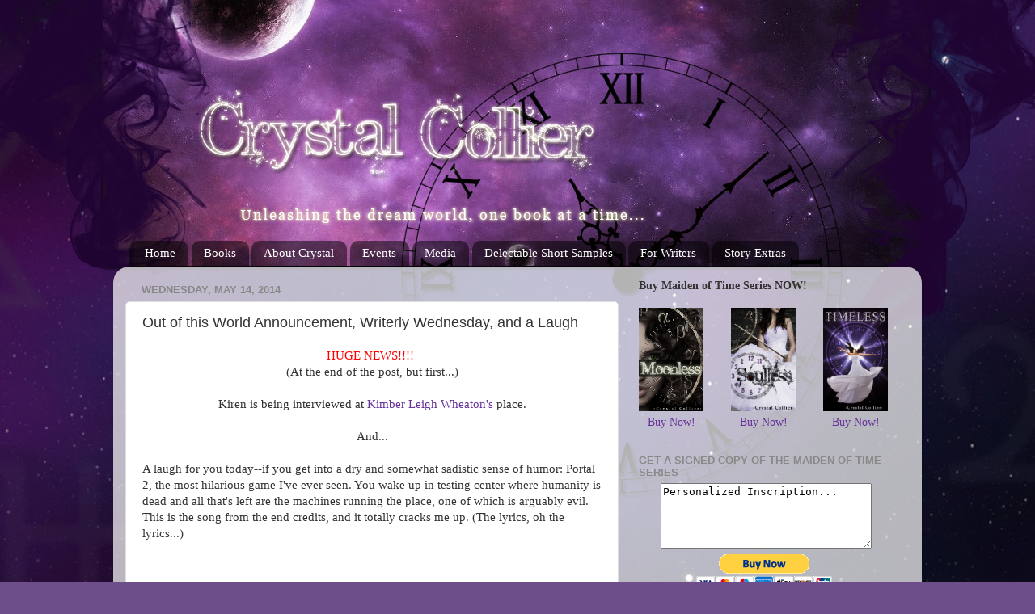

--- FILE ---
content_type: text/html; charset=UTF-8
request_url: http://crystalcollier.blogspot.com/2014/05/out-of-this-world-announcement-writerly.html
body_size: 61603
content:
<!DOCTYPE html>
<html class='v2' dir='ltr' xmlns='http://www.w3.org/1999/xhtml' xmlns:b='http://www.google.com/2005/gml/b' xmlns:data='http://www.google.com/2005/gml/data' xmlns:expr='http://www.google.com/2005/gml/expr'>
<head>
<link href='https://www.blogger.com/static/v1/widgets/335934321-css_bundle_v2.css' rel='stylesheet' type='text/css'/>
<meta content='width=1100' name='viewport'/>
<meta content='IE=8, IE=9, IE=10' http-equiv='X-UA-Compatible'/>
<style id='page-skin-1' type='text/css'><!--
/*-----------------------------------------------
Blogger Template Style
Name:     Picture Window
Designer:
URL:
----------------------------------------------- */
/* Variable definitions
====================
<Variable name="keycolor" description="Main Color" type="color" default="#1a222a"/>
<Variable name="body.background" description="Body Background" type="background"
color="#6e4d8b" default="#201d22
url(https://www.crystal-collier.com/bh.jpg) no-repeat fixed top center"/>
<Group description="Page Text" selector=".content-inner">
<Variable name="body.font" description="Font" type="font"
default="normal normal 15px Arial, Tahoma, Helvetica, FreeSans, sans-serif"/>
<Variable name="body.text.color" description="Text Color" type="color" default="#333333"/>
</Group>
<Group description="Backgrounds" selector=".body-fauxcolumns-outer">
<Variable name="body.background.color" description="Outer Background" type="color" default="#296695"/>
<Variable name="header.background.color" description="Header Background" type="color" default="transparent"/>
<Variable name="post.background.color" description="Post Background" type="color" default="#ffffff"/>
</Group>
<Group description="Links" selector=".main-outer">
<Variable name="link.color" description="Link Color" type="color" default="#336699"/>
<Variable name="link.visited.color" description="Visited Color" type="color" default="#6699cc"/>
<Variable name="link.hover.color" description="Hover Color" type="color" default="#33aaff"/>
</Group>
<Group description="Blog Title" selector=".header">
<Variable name="header.font" description="Title Font" type="font"
default="normal normal 36px Arial, Tahoma, Helvetica, FreeSans, sans-serif"/>
<Variable name="header.text.color" description="Text Color" type="color" default="#ffffff" />
</Group>
<Group description="Tabs Text" selector=".tabs-outer .PageList">
<Variable name="tabs.font" description="Font" type="font"
default="normal normal 15px Arial, Tahoma, Helvetica, FreeSans, sans-serif"/>
<Variable name="tabs.text.color" description="Text Color" type="color" default="#ffffff"/>
<Variable name="tabs.selected.text.color" description="Selected Color" type="color" default="#663399"/>
</Group>
<Group description="Tabs Background" selector=".tabs-outer .PageList">
<Variable name="tabs.background.color" description="Background Color" type="color" default="transparent"/>
<Variable name="tabs.selected.background.color" description="Selected Color" type="color" default="transparent"/>
<Variable name="tabs.separator.color" description="Separator Color" type="color" default="transparent"/>
</Group>
<Group description="Post" selector=".post">
<Variable name="post.title.font" description="Title Font" type="font"
default="normal normal 18px Arial, Tahoma, Helvetica, FreeSans, sans-serif"/>
<Variable name="post.footer.text.color" description="Footer Text Color" type="color" default="#999999"/>
<Variable name="post.border.color" description="Border Color" type="color" default="#dddddd"/>
</Group>
<Group description="Gadgets" selector=".sidebar .widget">
<Variable name="widget.title.font" description="Title Font" type="font"
default="bold normal 13px Arial, Tahoma, Helvetica, FreeSans, sans-serif"/>
<Variable name="widget.title.text.color" description="Title Color" type="color" default="#888888"/>
</Group>
<Group description="Footer" selector=".footer-outer">
<Variable name="footer.text.color" description="Text Color" type="color" default="#cccccc"/>
<Variable name="footer.widget.title.text.color" description="Gadget Title Color" type="color" default="#aaaaaa"/>
</Group>
<Group description="Footer Links" selector=".footer-outer">
<Variable name="footer.link.color" description="Link Color" type="color" default="#99ccee"/>
<Variable name="footer.link.visited.color" description="Visited Color" type="color" default="#77aaee"/>
<Variable name="footer.link.hover.color" description="Hover Color" type="color" default="#33aaff"/>
</Group>
<Variable name="content.margin" description="Content Margin Top" type="length" default="20px"/>
<Variable name="content.padding" description="Content Padding" type="length" default="0"/>
<Variable name="content.background" description="Content Background" type="background"
default="transparent none repeat scroll top left"/>
<Variable name="content.border.radius" description="Content Border Radius" type="length" default="0"/>
<Variable name="content.shadow.spread" description="Content Shadow Spread" type="length" default="0"/>
<Variable name="header.padding" description="Header Padding" type="length" default="0"/>
<Variable name="header.background.gradient" description="Header Gradient" type="url"
default="none"/>
<Variable name="header.border.radius" description="Header Border Radius" type="length" default="0"/>
<Variable name="main.border.radius.top" description="Main Border Radius" type="length" default="20px"/>
<Variable name="footer.border.radius.top" description="Footer Border Radius Top" type="length" default="0"/>
<Variable name="footer.border.radius.bottom" description="Footer Border Radius Bottom" type="length" default="20px"/>
<Variable name="region.shadow.spread" description="Main and Footer Shadow Spread" type="length" default="3px"/>
<Variable name="region.shadow.offset" description="Main and Footer Shadow Offset" type="length" default="1px"/>
<Variable name="tabs.background.gradient" description="Tab Background Gradient" type="url" default="none"/>
<Variable name="tab.selected.background.gradient" description="Selected Tab Background" type="url"
default="url(https://www.blogblog.com/1kt/transparent/white80.png)"/>
<Variable name="tab.background" description="Tab Background" type="background"
default="transparent url(https://www.blogblog.com/1kt/transparent/black50.png) repeat scroll top left"/>
<Variable name="tab.border.radius" description="Tab Border Radius" type="length" default="10px" />
<Variable name="tab.first.border.radius" description="First Tab Border Radius" type="length" default="10px" />
<Variable name="tabs.border.radius" description="Tabs Border Radius" type="length" default="0" />
<Variable name="tabs.spacing" description="Tab Spacing" type="length" default=".25em"/>
<Variable name="tabs.margin.bottom" description="Tab Margin Bottom" type="length" default="0"/>
<Variable name="tabs.margin.sides" description="Tab Margin Sides" type="length" default="20px"/>
<Variable name="main.background" description="Main Background" type="background"
default="transparent url(https://www.blogblog.com/1kt/transparent/white80.png) repeat scroll top left"/>
<Variable name="main.padding.sides" description="Main Padding Sides" type="length" default="20px"/>
<Variable name="footer.background" description="Footer Background" type="background"
default="transparent url(https://www.blogblog.com/1kt/transparent/black50.png) repeat scroll top left"/>
<Variable name="post.margin.sides" description="Post Margin Sides" type="length" default="-20px"/>
<Variable name="post.border.radius" description="Post Border Radius" type="length" default="5px"/>
<Variable name="widget.title.text.transform" description="Widget Title Text Transform" type="string" default="uppercase"/>
<Variable name="startSide" description="Side where text starts in blog language" type="automatic" default="left"/>
<Variable name="endSide" description="Side where text ends in blog language" type="automatic" default="right"/>
*/
/* Content
----------------------------------------------- */
#navbar-iframe {
height:0px;
visibility:hidden;
display:none;
}
body, .body-fauxcolumn-outer {
font: normal normal 15px Georgia, Utopia, 'Palatino Linotype', Palatino, serif;;
color: #333333;
background: #6e4d8b url(https://www.crystal-collier.com/bh.jpg) no-repeat fixed top center;
}
html body .region-inner {
min-width: 0;
max-width: 100%;
width: auto;
}
.content-outer {
font-size: 90%;
}
a:link {
text-decoration:none;
color: #663399;
}
a:visited {
text-decoration:none;
color: #9966cc;
}
a:hover {
text-decoration:underline;
color: #8832ff;
}
.content-outer {
background: transparent none repeat scroll top left;
-moz-border-radius: 0;
-webkit-border-radius: 0;
-goog-ms-border-radius: 0;
border-radius: 0;
-moz-box-shadow: 0 0 0 rgba(0, 0, 0, .15);
-webkit-box-shadow: 0 0 0 rgba(0, 0, 0, .15);
-goog-ms-box-shadow: 0 0 0 rgba(0, 0, 0, .15);
box-shadow: 0 0 0 rgba(0, 0, 0, .15);
margin: 20px auto;
}
.content-inner {
padding: 0;
}
/* Header
----------------------------------------------- */
.header-outer {
background: transparent none repeat-x scroll top left;
_background-image: none;
color: #ffffff;
-moz-border-radius: 0;
-webkit-border-radius: 0;
-goog-ms-border-radius: 0;
border-radius: 0;
}
.Header img, .Header #header-inner {
-moz-border-radius: 0;
-webkit-border-radius: 0;
-goog-ms-border-radius: 0;
border-radius: 0;
}
.header-inner .Header .titlewrapper,
.header-inner .Header .descriptionwrapper {
padding-left: 0;
padding-right: 0;
}
.Header h1 {
font: normal normal 36px Georgia, Utopia, 'Palatino Linotype', Palatino, serif;;
text-shadow: 1px 1px 3px rgba(0, 0, 0, 0.3);
}
.Header h1 a {
color: #ffffff;
}
.Header .description {
font-size: 130%;
}
/* Tabs
----------------------------------------------- */
.tabs-inner {
margin: .5em 20px 0;
padding: 0;
}
.tabs-inner .section {
margin: 0;
}
.tabs-inner .widget ul {
padding: 0;
background: transparent none repeat scroll bottom;
-moz-border-radius: 0;
-webkit-border-radius: 0;
-goog-ms-border-radius: 0;
border-radius: 0;
}
.tabs-inner .widget li {
border: none;
}
.tabs-inner .widget li a {
display: inline-block;
padding: .5em 1em;
margin-right: .25em;
color: #ffffff;
font: normal normal 15px Georgia, Utopia, 'Palatino Linotype', Palatino, serif;;
-moz-border-radius: 10px 10px 0 0;
-webkit-border-top-left-radius: 10px;
-webkit-border-top-right-radius: 10px;
-goog-ms-border-radius: 10px 10px 0 0;
border-radius: 10px 10px 0 0;
background: transparent url(https://www.blogblog.com/1kt/transparent/black50.png) repeat scroll top left;
border-right: 1px solid transparent;
}
.tabs-inner .widget li:first-child a {
padding-left: 1.25em;
-moz-border-radius-topleft: 10px;
-moz-border-radius-bottomleft: 0;
-webkit-border-top-left-radius: 10px;
-webkit-border-bottom-left-radius: 0;
-goog-ms-border-top-left-radius: 10px;
-goog-ms-border-bottom-left-radius: 0;
border-top-left-radius: 10px;
border-bottom-left-radius: 0;
}
.tabs-inner .widget li.selected a,
.tabs-inner .widget li a:hover {
position: relative;
z-index: 1;
background: transparent url(https://www.blogblog.com/1kt/transparent/white80.png) repeat scroll bottom;
color: #336699;
-moz-box-shadow: 0 0 3px rgba(0, 0, 0, .15);
-webkit-box-shadow: 0 0 3px rgba(0, 0, 0, .15);
-goog-ms-box-shadow: 0 0 3px rgba(0, 0, 0, .15);
box-shadow: 0 0 3px rgba(0, 0, 0, .15);
}
/* Headings
----------------------------------------------- */
h2 {
font: bold normal 13px Arial, Tahoma, Helvetica, FreeSans, sans-serif;
text-transform: uppercase;
color: #888888;
margin: .5em 0;
}
/* Main
----------------------------------------------- */
.main-outer {
background: transparent url(https://www.blogblog.com/1kt/transparent/white80.png) repeat scroll top left;
-moz-border-radius: 20px 20px 0 0;
-webkit-border-top-left-radius: 20px;
-webkit-border-top-right-radius: 20px;
-webkit-border-bottom-left-radius: 0;
-webkit-border-bottom-right-radius: 0;
-goog-ms-border-radius: 20px 20px 0 0;
border-radius: 20px 20px 0 0;
-moz-box-shadow: 0 1px 3px rgba(0, 0, 0, .15);
-webkit-box-shadow: 0 1px 3px rgba(0, 0, 0, .15);
-goog-ms-box-shadow: 0 1px 3px rgba(0, 0, 0, .15);
box-shadow: 0 1px 3px rgba(0, 0, 0, .15);
}
.main-inner {
padding: 15px 20px 20px;
}
.main-inner .column-center-inner {
padding: 0 0;
}
.main-inner .column-left-inner {
padding-left: 0;
}
.main-inner .column-right-inner {
padding-right: 0;
}
/* Posts
----------------------------------------------- */
h3.post-title {
margin: 0;
font: normal normal 18px Arial, Tahoma, Helvetica, FreeSans, sans-serif;
}
.comments h4 {
margin: 1em 0 0;
font: normal normal 18px Arial, Tahoma, Helvetica, FreeSans, sans-serif;
}
.post-outer {
background-color: #ffffff;
border: solid 1px #dddddd;
-moz-border-radius: 5px;
-webkit-border-radius: 5px;
border-radius: 5px;
-goog-ms-border-radius: 5px;
padding: 15px 20px;
margin: 0 -20px 20px;
}
.post-body {
line-height: 1.4;
font-size: 110%;
position: relative;
}
.post-header {
margin: 0 0 1.5em;
color: #999999;
line-height: 1.6;
}
.post-footer {
margin: .5em 0 0;
color: #999999;
line-height: 1.6;
}
#blog-pager {
font-size: 140%
}
#comments .comment-author {
padding-top: 1.5em;
border-top: dashed 1px #ccc;
border-top: dashed 1px rgba(128, 128, 128, .5);
background-position: 0 1.5em;
}
#comments .comment-author:first-child {
padding-top: 0;
border-top: none;
}
.avatar-image-container {
margin: .2em 0 0;
}
/* Widgets
----------------------------------------------- */
.widget ul, .widget #ArchiveList ul.flat {
padding: 0;
list-style: none;
}
.widget ul li, .widget #ArchiveList ul.flat li {
border-top: dashed 1px #ccc;
border-top: dashed 1px rgba(128, 128, 128, .5);
}
.widget ul li:first-child, .widget #ArchiveList ul.flat li:first-child {
border-top: none;
}
.widget .post-body ul {
list-style: disc;
}
.widget .post-body ul li {
border: none;
}
/* Footer
----------------------------------------------- */
.footer-outer {
color:#cccccc;
background: transparent url(https://www.blogblog.com/1kt/transparent/black50.png) repeat scroll top left;
-moz-border-radius: 0 0 20px 20px;
-webkit-border-top-left-radius: 0;
-webkit-border-top-right-radius: 0;
-webkit-border-bottom-left-radius: 20px;
-webkit-border-bottom-right-radius: 20px;
-goog-ms-border-radius: 0 0 20px 20px;
border-radius: 0 0 20px 20px;
-moz-box-shadow: 0 1px 3px rgba(0, 0, 0, .15);
-webkit-box-shadow: 0 1px 3px rgba(0, 0, 0, .15);
-goog-ms-box-shadow: 0 1px 3px rgba(0, 0, 0, .15);
box-shadow: 0 1px 3px rgba(0, 0, 0, .15);
}
.footer-inner {
padding: 10px 20px 20px;
}
.footer-outer a {
color: #bb98ee;
}
.footer-outer a:visited {
color: #ba77ee;
}
.footer-outer a:hover {
color: #8832ff;
}
.footer-outer .widget h2 {
color: #aaaaaa;
}
.content {margin-top: 81px;}
--></style>
<style id='template-skin-1' type='text/css'><!--
body {
min-width: 1000px;
}
.content-outer, .content-fauxcolumn-outer, .region-inner {
min-width: 1000px;
max-width: 1000px;
_width: 1000px;
}
.main-inner .columns {
padding-left: 0;
padding-right: 360px;
}
.main-inner .fauxcolumn-center-outer {
left: 0;
right: 360px;
/* IE6 does not respect left and right together */
_width: expression(this.parentNode.offsetWidth -
parseInt("0") -
parseInt("360px") + 'px');
}
.main-inner .fauxcolumn-left-outer {
width: 0;
}
.main-inner .fauxcolumn-right-outer {
width: 360px;
}
.main-inner .column-left-outer {
width: 0;
right: 100%;
margin-left: -0;
}
.main-inner .column-right-outer {
width: 360px;
margin-right: -360px;
}
#layout {
min-width: 0;
}
#layout .content-outer {
min-width: 0;
width: 800px;
}
#layout .region-inner {
min-width: 0;
width: auto;
}
--></style>
<meta content='text/html; charset=UTF-8' http-equiv='Content-Type'/>
<meta content='blogger' name='generator'/>
<link href='http://crystalcollier.blogspot.com/favicon.ico' rel='icon' type='image/x-icon'/>
<link href='http://crystalcollier.blogspot.com/2014/05/out-of-this-world-announcement-writerly.html' rel='canonical'/>
<link rel="alternate" type="application/atom+xml" title="Crystal Collier: Young Adult Author - Atom" href="http://crystalcollier.blogspot.com/feeds/posts/default" />
<link rel="alternate" type="application/rss+xml" title="Crystal Collier: Young Adult Author - RSS" href="http://crystalcollier.blogspot.com/feeds/posts/default?alt=rss" />
<link rel="service.post" type="application/atom+xml" title="Crystal Collier: Young Adult Author - Atom" href="https://www.blogger.com/feeds/8568183101637683554/posts/default" />

<link rel="alternate" type="application/atom+xml" title="Crystal Collier: Young Adult Author - Atom" href="http://crystalcollier.blogspot.com/feeds/5744080727268806983/comments/default" />
<!--Can't find substitution for tag [blog.ieCssRetrofitLinks]-->
<link href='https://i.ytimg.com/vi/cDzlKtEVZJU/hqdefault.jpg' rel='image_src'/>
<meta content='http://crystalcollier.blogspot.com/2014/05/out-of-this-world-announcement-writerly.html' property='og:url'/>
<meta content='Out of this World Announcement, Writerly Wednesday, and a Laugh' property='og:title'/>
<meta content='Young adult author' property='og:description'/>
<meta content='https://lh3.googleusercontent.com/blogger_img_proxy/AEn0k_sHA_J3EWj12gUQfgUVhxuqxVoCb_FsVv-1Grfcs5LjGvG_zXiSa_1Ac66R-rOixp984ObMUQwqQ0BYdO7-2J0PKhy3oKlxqqeDGB0pMC9rfzl3=w1200-h630-n-k-no-nu' property='og:image'/>
<title>Crystal Collier: Young Adult Author: Out of this World Announcement, Writerly Wednesday, and a Laugh</title>
<script src='https://www.crystal-collier.com/js/jquery.js'></script>
<script src='https://www.crystal-collier.com/js/ui.js'></script>
<style>
#nl {
  width: 550px;
  margin: 20px auto;
  padding: 12px;
  background: #f9f9f9;
  border-radius: 8px;
  font-family: sans-serif;
  box-sizing: border-box;
}

#nl fieldset {
  border: none;
  padding: 0;
  margin: 0;
}

#nl legend {
  font-size: 1em;
  font-weight: bold;
  margin-bottom: 16px;
  text-align: center;
}

.nl-row {
  display: flex;
  justify-content: space-between;
  gap: 10px;
  margin-bottom: 12px;
}

.nl-group {
  display: flex;
  flex-direction: column;
  flex: 1;
}

#nl label {
  font-size: 0.85em;
  font-weight: bold;
  margin-bottom: 4px;
}

#nl input[type="text"],
#nl input[type="email"] {
  width: 250px;
  padding: 6px;
  box-sizing: border-box;
  border: 1px solid #ccc;
  border-radius: 4px;
}

#nl input[type="button"] {
  align-self: flex-end;
  padding: 8px 14px;
  background-color: #333;
  color: white;
  border: none;
  border-radius: 4px;
  cursor: pointer;
  margin-top: 20px;
  height: 38px;
}

#nl input[type="button"]:hover {
  background-color: #555;
}

/* 📱 Mobile: stack everything vertically */
@media (max-width: 768px) {
  #nl {
    width: 95%
  }
  .nl-row {
    flex-direction: column;
  }

  #nl input[type="button"] {
    width: 100%;
    align-self: stretch;
    margin-top: 12px;
  }
  #nl input[type="text"],
#nl input[type="email"] {
  width: 100%;
  }
}
</style>
<script async='async' src='https://www.googletagmanager.com/gtag/js?id=G-E2M5GNF5G7'></script>
<script>
  window.dataLayer = window.dataLayer || [];
  function gtag(){dataLayer.push(arguments);}
  gtag('js', new Date());

  gtag('config', 'G-E2M5GNF5G7');
</script>
<script type='text/javascript'>
    


     
function nlsubmit() {
  const firstName = $('#fname').val();
  const lastName = $('#lname').val();
  const email = $('#email').val();

  if (firstName == '') {
    alert('I need your name silly!');
    return;
  }

  if (email == '') {
    alert('How can I send you my News Letter without an Email?');
    return;
  }

  fetch("https://newsletterproxy.azurewebsites.net/api/NewsletterProxy", {
    method: "POST",
    headers: { "Content-Type": "application/json" },
    body: JSON.stringify({
      firstName: firstName,
      lastName: lastName || "",
      email: email,
      source: "blog"
    })
  })
  .then(res => res.json())
  .then(result => {
    console.log("Success:", result);
    document.querySelector("#nl").innerHTML = '<h1>Thank You!</h1>';
  })
  .catch(err => {
    console.error("Network error:", err);
    document.querySelector("#nl").innerHTML = '<h1>Oops! Something went wrong.</h1>';
  });
}








    </script>
<link href='https://www.blogger.com/dyn-css/authorization.css?targetBlogID=8568183101637683554&amp;zx=4c5f55f6-4d66-496f-9c95-96868279920e' media='none' onload='if(media!=&#39;all&#39;)media=&#39;all&#39;' rel='stylesheet'/><noscript><link href='https://www.blogger.com/dyn-css/authorization.css?targetBlogID=8568183101637683554&amp;zx=4c5f55f6-4d66-496f-9c95-96868279920e' rel='stylesheet'/></noscript>
<meta name='google-adsense-platform-account' content='ca-host-pub-1556223355139109'/>
<meta name='google-adsense-platform-domain' content='blogspot.com'/>

<!-- data-ad-client=ca-pub-9380306725364296 -->

</head>
<body class='loading'>
<div class='navbar section' id='navbar'><div class='widget Navbar' data-version='1' id='Navbar1'><script type="text/javascript">
    function setAttributeOnload(object, attribute, val) {
      if(window.addEventListener) {
        window.addEventListener('load',
          function(){ object[attribute] = val; }, false);
      } else {
        window.attachEvent('onload', function(){ object[attribute] = val; });
      }
    }
  </script>
<div id="navbar-iframe-container"></div>
<script type="text/javascript" src="https://apis.google.com/js/platform.js"></script>
<script type="text/javascript">
      gapi.load("gapi.iframes:gapi.iframes.style.bubble", function() {
        if (gapi.iframes && gapi.iframes.getContext) {
          gapi.iframes.getContext().openChild({
              url: 'https://www.blogger.com/navbar/8568183101637683554?po\x3d5744080727268806983\x26origin\x3dhttp://crystalcollier.blogspot.com',
              where: document.getElementById("navbar-iframe-container"),
              id: "navbar-iframe"
          });
        }
      });
    </script><script type="text/javascript">
(function() {
var script = document.createElement('script');
script.type = 'text/javascript';
script.src = '//pagead2.googlesyndication.com/pagead/js/google_top_exp.js';
var head = document.getElementsByTagName('head')[0];
if (head) {
head.appendChild(script);
}})();
</script>
</div></div>
<div class='body-fauxcolumns'>
<div class='fauxcolumn-outer body-fauxcolumn-outer'>
<div class='cap-top'>
<div class='cap-left'></div>
<div class='cap-right'></div>
</div>
<div class='fauxborder-left'>
<div class='fauxborder-right'></div>
<div class='fauxcolumn-inner'>
</div>
</div>
<div class='cap-bottom'>
<div class='cap-left'></div>
<div class='cap-right'></div>
</div>
</div>
</div>
<div class='content'>
<div class='content-fauxcolumns'>
<div class='fauxcolumn-outer content-fauxcolumn-outer'>
<div class='cap-top'>
<div class='cap-left'></div>
<div class='cap-right'></div>
</div>
<div class='fauxborder-left'>
<div class='fauxborder-right'></div>
<div class='fauxcolumn-inner'>
</div>
</div>
<div class='cap-bottom'>
<div class='cap-left'></div>
<div class='cap-right'></div>
</div>
</div>
</div>
<div class='content-outer'>
<div class='content-cap-top cap-top'>
<div class='cap-left'></div>
<div class='cap-right'></div>
</div>
<div class='fauxborder-left content-fauxborder-left'>
<div class='fauxborder-right content-fauxborder-right'></div>
<div class='content-inner'>
<header>
<div class='header-outer'>
<div class='header-cap-top cap-top'>
<div class='cap-left'></div>
<div class='cap-right'></div>
</div>
<div class='fauxborder-left header-fauxborder-left'>
<div class='fauxborder-right header-fauxborder-right'></div>
<div class='region-inner header-inner'>
<div class='header section' id='header'><div class='widget Header' data-version='1' id='Header1'>
<div id='header-inner'>
<a href='http://crystalcollier.blogspot.com/' style='display: block'>
<img alt='Crystal Collier: Young Adult Author' height='180px; ' id='Header1_headerimg' src='https://blogger.googleusercontent.com/img/b/R29vZ2xl/AVvXsEjBkztGFDV887HFwn5EO3JPBU05RZq5wg0r7T4uRR-EP2wb7-sBd2ajww3qRFOA1kMvVFgXPHmLkdWoKU16atRmrMDNZOtwszYMOdHgQIOi7m14lRKmiw39N6npuhE3Ceo8amckhk1OrSY/s1600/tagline.png' style='display: block' width='700px; '/>
</a>
</div>
</div></div>
</div>
</div>
<div class='header-cap-bottom cap-bottom'>
<div class='cap-left'></div>
<div class='cap-right'></div>
</div>
</div>
</header>
<div class='tabs-outer'>
<div class='tabs-cap-top cap-top'>
<div class='cap-left'></div>
<div class='cap-right'></div>
</div>
<div class='fauxborder-left tabs-fauxborder-left'>
<div class='fauxborder-right tabs-fauxborder-right'></div>
<div class='region-inner tabs-inner'>
<div class='tabs section' id='crosscol'><div class='widget PageList' data-version='1' id='PageList1'>
<h2>Pages</h2>
<div class='widget-content'>
<ul>
<li>
<a href='http://crystalcollier.blogspot.com/'>Home</a>
</li>
<li>
<a href='http://crystalcollier.blogspot.com/p/works.html'>Books</a>
</li>
<li>
<a href='http://crystalcollier.blogspot.com/p/author.html'>About Crystal</a>
</li>
<li>
<a href='http://crystalcollier.blogspot.com/p/events.html'>Events</a>
</li>
<li>
<a href='http://crystalcollier.blogspot.com/p/contact.html'>Media</a>
</li>
<li>
<a href='http://crystalcollier.blogspot.com/p/delectable-short-samples.html'>Delectable Short Samples</a>
</li>
<li>
<a href='http://crystalcollier.blogspot.com/p/writers-articles-samples-and.html'>For Writers</a>
</li>
<li>
<a href='http://crystalcollier.blogspot.com/p/blog-page.html'>Story Extras</a>
</li>
</ul>
<div class='clear'></div>
</div>
</div></div>
<div class='tabs no-items section' id='crosscol-overflow'></div>
</div>
</div>
<div class='tabs-cap-bottom cap-bottom'>
<div class='cap-left'></div>
<div class='cap-right'></div>
</div>
</div>
<div class='main-outer'>
<div class='main-cap-top cap-top'>
<div class='cap-left'></div>
<div class='cap-right'></div>
</div>
<div class='fauxborder-left main-fauxborder-left'>
<div class='fauxborder-right main-fauxborder-right'></div>
<div class='region-inner main-inner'>
<div class='columns fauxcolumns'>
<div class='fauxcolumn-outer fauxcolumn-center-outer'>
<div class='cap-top'>
<div class='cap-left'></div>
<div class='cap-right'></div>
</div>
<div class='fauxborder-left'>
<div class='fauxborder-right'></div>
<div class='fauxcolumn-inner'>
</div>
</div>
<div class='cap-bottom'>
<div class='cap-left'></div>
<div class='cap-right'></div>
</div>
</div>
<div class='fauxcolumn-outer fauxcolumn-left-outer'>
<div class='cap-top'>
<div class='cap-left'></div>
<div class='cap-right'></div>
</div>
<div class='fauxborder-left'>
<div class='fauxborder-right'></div>
<div class='fauxcolumn-inner'>
</div>
</div>
<div class='cap-bottom'>
<div class='cap-left'></div>
<div class='cap-right'></div>
</div>
</div>
<div class='fauxcolumn-outer fauxcolumn-right-outer'>
<div class='cap-top'>
<div class='cap-left'></div>
<div class='cap-right'></div>
</div>
<div class='fauxborder-left'>
<div class='fauxborder-right'></div>
<div class='fauxcolumn-inner'>
</div>
</div>
<div class='cap-bottom'>
<div class='cap-left'></div>
<div class='cap-right'></div>
</div>
</div>
<!-- corrects IE6 width calculation -->
<div class='columns-inner'>
<div class='column-center-outer'>
<div class='column-center-inner'>
<div class='main section' id='main'><div class='widget Blog' data-version='1' id='Blog2'>
<div class='blog-posts hfeed'>

          <div class="date-outer">
        
<h2 class='date-header'><span>Wednesday, May 14, 2014</span></h2>

          <div class="date-posts">
        
<div class='post-outer'>
<div class='post hentry' itemprop='blogPost' itemscope='itemscope' itemtype='https://schema.org/BlogPosting'>
<meta content='https://i.ytimg.com/vi/cDzlKtEVZJU/hqdefault.jpg' itemprop='image_url'/>
<meta content='8568183101637683554' itemprop='blogId'/>
<meta content='5744080727268806983' itemprop='postId'/>
<a name='5744080727268806983'></a>
<h3 class='post-title entry-title' itemprop='name'>
Out of this World Announcement, Writerly Wednesday, and a Laugh
</h3>
<div class='post-header'>
<div class='post-header-line-1'></div>
</div>
<div class='post-body entry-content' id='post-body-5744080727268806983' itemprop='description articleBody'>
<div dir="ltr" style="text-align: left;" trbidi="on">
<div style="text-align: center;">
<span style="color: red;">HUGE NEWS!!!!&nbsp;</span><br />
(At the end of the post, but first...)<br />
<br />
Kiren is being interviewed at <a href="http://onceuponayabook.blogspot.com/2014/05/book-spotlight-moonless-by-crystal.html" target="_blank">Kimber Leigh Wheaton's</a> place.<br />
<br />
And...</div>
<br />
A laugh for you today--if you get into a dry and somewhat sadistic sense of humor: Portal 2, the most hilarious game I've ever seen. You wake up in testing center where humanity is dead and all that's left are the machines running the place, one of which is arguably evil. This is the song from the end credits, and it totally cracks me up. (The lyrics, oh the lyrics...)<br />
<br />
<div style="text-align: center;">
<iframe allowfullscreen="" frameborder="0" height="315" src="//www.youtube.com/embed/cDzlKtEVZJU" width="560"></iframe></div>
<div style="text-align: center;">
<br /></div>
<div style="text-align: left;">
Have you played/seen any video games that make you chuckle?<br />
<br />
<div class="separator" style="clear: both; text-align: center;">
<a href="https://blogger.googleusercontent.com/img/b/R29vZ2xl/AVvXsEilelnUGeS3ZwK3O5xzPM4alQbNqhgrQ1issJ3k0I0Eeymb0s0GT1W8Jc5yGWmqnD4e5pDD4zI0gKwjO7q7e-PX_Qi0z8Ivc-stzNiE-6sPvd_z_fB2H8w0CA_4ML-XMoNZQdal9SjaKYY/s1600/Break+2.jpg" imageanchor="1" style="margin-left: 1em; margin-right: 1em;"><img border="0" src="https://blogger.googleusercontent.com/img/b/R29vZ2xl/AVvXsEilelnUGeS3ZwK3O5xzPM4alQbNqhgrQ1issJ3k0I0Eeymb0s0GT1W8Jc5yGWmqnD4e5pDD4zI0gKwjO7q7e-PX_Qi0z8Ivc-stzNiE-6sPvd_z_fB2H8w0CA_4ML-XMoNZQdal9SjaKYY/s1600/Break+2.jpg" /></a></div>
<b><br /></b><b>Are you ready to meet a new author and enter to win an out of this world book?&nbsp;</b><br />
<div class="separator" style="clear: both; text-align: center;">
<br /></div>
<span style="font-family: Times, Times New Roman, serif;"><span style="font-size: 15px; line-height: 20px;">Last week, the fabulous Medeia Sharif s</span></span><span style="background-color: white; font-family: Times, 'Times New Roman', serif;"><span style="line-height: 20px;">hared SNIP, SNIP, REVENGE with us</span><span style="line-height: 20px;">, along with two truths and&nbsp;one lie. T</span></span><span style="background-color: white; font-family: Times, 'Times New Roman', serif; line-height: 20px;">hose who guessed the lie correctly were entered into a random drawing for the chance to win a Kindle copy of her awesome new book.</span><br />
<br />
<div class="separator" style="clear: both; text-align: center;">
</div>
<span style="background-color: white; font-family: Times, 'Times New Roman', serif; line-height: 20px;">Medeia's game:</span><br />
<div class="MsoNormal" style="background-color: white;">
<div class="MsoNormal" style="text-align: center;">
<div class="MsoNormal" style="text-align: left;">
<div class="MsoNormal">
<div style="margin: 0in;">
<div class="MsoNormal">
<br />
<div class="MsoNormal">
<a href="https://blogger.googleusercontent.com/img/b/R29vZ2xl/AVvXsEi7JXRaLSlreF5-o7qFv5F_wE8srGdz3aXDwnAr3-AgK1i2czbQPrTqNx6vuPm5CaXgEZdbYAItc3qRZbniXrOqEAgrmii99E9ZgooxXfbLgBycnWDblAEESy3TFh6BhyphenhyphenU1CK2DfKR_lIc/s1600/snipsniprevengesmall.jpg" imageanchor="1" style="clear: left; float: left; margin-bottom: 1em; margin-right: 1em;"><img border="0" height="200" src="https://blogger.googleusercontent.com/img/b/R29vZ2xl/AVvXsEi7JXRaLSlreF5-o7qFv5F_wE8srGdz3aXDwnAr3-AgK1i2czbQPrTqNx6vuPm5CaXgEZdbYAItc3qRZbniXrOqEAgrmii99E9ZgooxXfbLgBycnWDblAEESy3TFh6BhyphenhyphenU1CK2DfKR_lIc/s1600/snipsniprevengesmall.jpg" width="133" /></a><span style="color: blue;">1. Medeia used to be terrified of the Wicked Witch of the West.&nbsp;</span></div>
<div class="MsoNormal">
<span class="yui372271398143416378125" style="color: blue;">2. Her favorite number is eight and she counts everything in eights.&nbsp;</span></div>
<div class="MsoNormal">
<span class="yui372271398143416378125"><span style="color: blue;">3. Her first unfinished drawer manuscript was about a magical Rubik's cube.</span>&nbsp;</span></div>
</div>
</div>
</div>
</div>
</div>
</div>
<span style="background-color: white; font-family: Times, 'Times New Roman', serif; line-height: 20px;"><br /></span><span style="background-color: white; font-family: Times, 'Times New Roman', serif; line-height: 20px;">And the lie is:&nbsp;</span><br />
<div style="background-color: white;">
<div class="MsoNormal" style="line-height: 20px;">
<b style="color: #351c75; font-family: Times, 'Times New Roman', serif;"><br /></b><span style="color: #351c75;"><b><span style="font-family: Times, Times New Roman, serif;">#2. As cool as counting 8's would be, it's just not true</span><span style="font-family: Times New Roman, serif;">.&nbsp;</span></b></span><br />
<b><span style="color: #351c75;"><span style="font-family: Times, 'Times New Roman', serif;"><br /></span></span></b><span style="font-family: Times, 'Times New Roman', serif;">Way to guess those of you who got it right! And the winner is:</span></div>
</div>
<div class="MsoNormal">
<div style="text-align: center;">
<div style="line-height: 20px;">
<br />
...DRUM ROLL...<br />
<br />
<u><a href="http://masontmatchak.blogspot.com/" target="_blank">Mason T Matchak</a>!</u></div>
<div style="line-height: 20px;">
<br /></div>
<div style="line-height: 20px; text-align: justify;">
<span style="font-family: Times, 'Times New Roman', serif; text-align: left;">Congrats Mason!&nbsp;</span><br />
<span style="font-family: Times, 'Times New Roman', serif; text-align: left;"><br /></span></div>
<div style="line-height: 20px; text-align: justify;">
</div>
<div style="text-align: justify;">
<div style="text-align: left;">
<span style="font-family: Times, Times New Roman, serif;"><span style="line-height: 20px;">And now to today's feature:</span></span><br />
<span style="font-family: Times, Times New Roman, serif;"><span style="line-height: 20px;"><br /></span></span></div>
</div>
</div>
</div>
<div class="MsoNormal" style="background-color: white;">
<div class="MsoNormal">
<div class="MsoPlainText">
<div class="MsoNormal">
<div class="MsoNormal">
<div class="MsoNormal">
<div class="MsoNormal">
<div class="separator" style="clear: both; text-align: center;">
<a href="https://blogger.googleusercontent.com/img/b/R29vZ2xl/AVvXsEhb0Mdj_qxtV1_01Ma2i60LysQXBO_AR8uKlkbD7gnHDUhnXxrwD9JB0aaDJrh5qn34J4vmH0UFzqfC6QNe0GRgVQQmW8Fa6iI7wyzSipb4YeUnaw5mn5iTaks7u6YHPx-wiXIOJEN4M4U/s1600/Price+of+Vengeance.jpg" imageanchor="1" style="clear: left; float: left; margin-bottom: 1em; margin-right: 1em;"><img border="0" src="https://blogger.googleusercontent.com/img/b/R29vZ2xl/AVvXsEhb0Mdj_qxtV1_01Ma2i60LysQXBO_AR8uKlkbD7gnHDUhnXxrwD9JB0aaDJrh5qn34J4vmH0UFzqfC6QNe0GRgVQQmW8Fa6iI7wyzSipb4YeUnaw5mn5iTaks7u6YHPx-wiXIOJEN4M4U/s1600/Price+of+Vengeance.jpg" /></a></div>
<span style="font-family: &quot;Times New Roman&quot;,&quot;serif&quot;; font-size: 12.0pt; mso-ansi-language: EN-US; mso-bidi-language: AR-SA; mso-fareast-font-family: &quot;Times New Roman&quot;; mso-fareast-language: EN-US;"><span style="color: blue;">What is the Price of Vengeance? One could
understand why Liam was angry. He was orphaned at a the age of two by a group
of giant carnivorous insects called the chitin.&nbsp;Taken in by High Councilor
Marcus and his wife, Lidia, Liam was raised with their older son, Randolf in
New Olympia, the last remaining city on the planet Etrusci. As an
adult,&nbsp;Liam becomes a soldier. After being cut off from the city, Liam finds
that there is an alien intelligence behind the chitin. To defeat it, he must
discover who he is and how to use&nbsp;his powers. Then, Liam discovers that a
traitor, responsible for his birth parents&#8217; deaths, had murdered his beloved
foster parents. Will the price he has to pay in his quest for&nbsp;vengeance
prove to be an even more unbeatable foe?</span></span></div>
</div>
<div class="MsoNormal">
</div>
</div>
</div>
</div>
</div>
</div>
<div class="MsoNormal" style="background-color: white;">
<div style="text-align: center;">
<br />
Pick up your copy&nbsp;<a href="http://www.amazon.com/Price-Vengeance-Kurt-D-Springs-ebook/dp/B00J4P7QOA/ref=sr_1_1?ie=UTF8&amp;qid=1399832249&amp;sr=8-1&amp;keywords=price+of+vengeance" target="_blank">HERE</a>.</div>
<div style="text-align: center;">
</div>
</div>
<div class="MsoNormal" style="background-color: white;">
<div>
<div class="MsoNormal" style="text-align: center;">
<div style="font-family: Georgia, Utopia, 'Palatino Linotype', Palatino, serif; font-size: 15px; line-height: 20.79px; text-align: left;">
<span style="font-family: Times, 'Times New Roman', serif;"><span style="line-height: 20px;"><br /></span></span><span style="font-family: Times, 'Times New Roman', serif;"><span style="line-height: 20px;">I had the opportunity to review this book, and I really really enjoyed it. See my review <a href="https://www.goodreads.com/review/show/925140885" target="_blank">HERE</a>. Now let me introduce you to the wonderful and genuinely nice author:&nbsp;</span></span><br />
<br />
<div class="separator" style="clear: both; text-align: center;">
</div>
<div class="MsoNormal">
<div class="separator" style="clear: both; text-align: center;">
<a href="https://blogger.googleusercontent.com/img/b/R29vZ2xl/AVvXsEgOcXk_OkABewxUqvwuWb6bT0rswndRYp_XkyrJyTI7fCE-7sAFeRaFVsJGdqObG49LU3xtY-ci2z1pkz12iQLbbUZJFX96Js4SqtOJh8SJ-CiJJm6D3fmeCPIKFMTjJt4NPfSu35AgBAo/s1600/Kurt+D.+Springs.jpg" imageanchor="1" style="clear: right; float: right; margin-bottom: 1em; margin-left: 1em;"><img border="0" height="200" src="https://blogger.googleusercontent.com/img/b/R29vZ2xl/AVvXsEgOcXk_OkABewxUqvwuWb6bT0rswndRYp_XkyrJyTI7fCE-7sAFeRaFVsJGdqObG49LU3xtY-ci2z1pkz12iQLbbUZJFX96Js4SqtOJh8SJ-CiJJm6D3fmeCPIKFMTjJt4NPfSu35AgBAo/s1600/Kurt+D.+Springs.jpg" width="154" /></a></div>
<span style="color: blue; font-family: &quot;Times New Roman&quot;,&quot;serif&quot;; font-size: 12.0pt; mso-ansi-language: EN-US; mso-bidi-language: AR-SA; mso-fareast-font-family: &quot;Times New Roman&quot;; mso-fareast-language: EN-US;"><a href="http://www.kurtsprings.com/" target="_blank">Kurt D. Springs</a> is presently an adjunct
professor of anthropology and&nbsp;archaeology in New Hampshire. He holds a
PhD. in anthropology from the&nbsp;State University of New York at Buffalo, as
well as a Master of Literature in&nbsp;archaeology from the National University
of Ireland, Galway, and a Master&nbsp;of Liberal Arts in anthropology and
archaeology from the Harvard&nbsp;University Extension School. His main area of
interest is megalithic&nbsp;landscapes in prehistoric Ireland.<br />
<br />
Kurt also writes reviews on Kurt's Frontier for Invincible Love of Reading.<br />
<br />
Professor Springs currently lives in Manchester, New Hampshire, where you might run across him consuming mass quantities of Kerrygold Dubliner while tucked discretely away in his kitchen.&nbsp;</span></div>
</div>
</div>
</div>
<div>
<div class="MsoNormal" style="text-align: center;">
<div style="text-align: left;">
<span style="font-family: Times, Times New Roman, serif;"><span style="line-height: 20.79px;"><br /></span></span></div>
</div>
<div class="MsoNormal">
<span style="font-family: Times, Times New Roman, serif;"><span style="line-height: 20px;">Kurt gave me</span><b style="line-height: 20px;">&nbsp;two truths</b><span style="line-height: 20px;">&nbsp;and&nbsp;</span><b style="line-height: 20px;">one lie&nbsp;</b><span style="line-height: 20px;">to test your "lie detector" skills. Those&nbsp;who figure out the lie will go into my magic hat for<span style="color: red;">&nbsp;a&nbsp;</span></span><b style="line-height: 20px;"><span style="color: red;">chance to win</span></b><span style="line-height: 20px;"><span style="color: red;">&nbsp;a $5 gift card to Amazon</span></span><span style="line-height: 20px;">.&nbsp;</span><span style="line-height: 20px;">You have until Tuesday, May 20, at 1 p.m. EDT&nbsp;</span><span class="GINGER_SOFATWARE_correct" ginger_sofatware_markguid="8a9083a9-f304-4037-9f35-cc9b3654017e" ginger_sofatware_uiphraseguid="fef49244-5114-4495-b1c5-e1be154de7fc" grcontextid="to:0" style="line-height: 20px;">to</span><span style="line-height: 20px;">&nbsp;guess--and be sure to come back for the answer on May 21.</span></span></div>
<div class="MsoNormal" style="font-family: Georgia, Utopia, 'Palatino Linotype', Palatino, serif; font-size: 15px; line-height: 20px; text-align: center;">
<br /></div>
</div>
<div>
<div class="MsoNormal" style="font-family: Georgia, Utopia, 'Palatino Linotype', Palatino, serif; font-size: 15px; line-height: 20px; text-align: center;">
<span style="font-family: Times, 'Times New Roman', serif;"><b>TRUTH OR LIE</b></span></div>
<div class="MsoNormal" style="text-align: center;">
<div class="MsoNormal" style="text-align: left;">
<div class="MsoNormal">
<div class="separator" style="clear: both; text-align: center;">
<br /></div>
<div style="margin: 0in;">
<div class="MsoNormal">
<div class="MsoNormal">
<div class="MsoNormal">
1. Kurt originally wrote a fantasy novel entitled the <i>Queen of&nbsp;Thieves.</i>&nbsp;</div>
<div class="MsoNormal">
2. He doesn't<span style="font-family: &quot;Times New Roman&quot;,&quot;serif&quot;; font-size: 12.0pt; mso-ansi-language: EN-US; mso-bidi-language: AR-SA; mso-fareast-font-family: &quot;Times New Roman&quot;; mso-fareast-language: EN-US;">&nbsp;like beer, but not for a lack of
trying</span>.&nbsp;</div>
<div class="MsoNormal">
3. He loves tequila.<o:p></o:p><br />
<br /></div>
</div>
</div>
</div>
</div>
</div>
</div>
</div>
</div>
<div class="separator" style="clear: both; text-align: center;">
<a href="https://blogger.googleusercontent.com/img/b/R29vZ2xl/AVvXsEja4VgHt7j5ouS-k2sbCHW_C2cLF1YAcqHYCs0kgk2cqmCUerDERozhIzYcYBPt45iaXC2OM-v7oLzWLb5DZr1QM0h2_t8-Jvq7na0JN2xDvMGpY7_8edRyehEqqzoSaD3OHjXiAWTWzb8/s1600/Break.jpg" imageanchor="1" style="margin-left: 1em; margin-right: 1em;"><img border="0" src="https://blogger.googleusercontent.com/img/b/R29vZ2xl/AVvXsEja4VgHt7j5ouS-k2sbCHW_C2cLF1YAcqHYCs0kgk2cqmCUerDERozhIzYcYBPt45iaXC2OM-v7oLzWLb5DZr1QM0h2_t8-Jvq7na0JN2xDvMGpY7_8edRyehEqqzoSaD3OHjXiAWTWzb8/s1600/Break.jpg" /></a></div>
<div class="separator" style="clear: both; text-align: center;">
<br /></div>
<div class="separator" style="clear: both; text-align: center;">
<b><span style="color: purple;">ANNOUNCEMENT!!!</span></b>&nbsp;</div>
<div class="separator" style="clear: both; text-align: center;">
<br /></div>
<div class="separator" style="clear: both; text-align: left;">
The day has come. It's time to break out the <span style="color: red;"><b>cover reveal </b></span>for</div>
<div class="separator" style="clear: both; text-align: center;">
<a href="https://blogger.googleusercontent.com/img/b/R29vZ2xl/AVvXsEj5F-vk9x7VBv4ZBTZEiW4GnS1RPgTMBbwv1XRpUKbKJ393HHZ9E1MH6kx7KqDfN1g-0uBGPqpp40W2-fhVeeUARuSJLVila9xZe4dwAko_1V_JEYWWGrWgP1lkOUrG8bHfUbpaPIVkMtU/s1600/Soulless.png" imageanchor="1" style="margin-left: 1em; margin-right: 1em;"><img border="0" height="214" src="https://blogger.googleusercontent.com/img/b/R29vZ2xl/AVvXsEj5F-vk9x7VBv4ZBTZEiW4GnS1RPgTMBbwv1XRpUKbKJ393HHZ9E1MH6kx7KqDfN1g-0uBGPqpp40W2-fhVeeUARuSJLVila9xZe4dwAko_1V_JEYWWGrWgP1lkOUrG8bHfUbpaPIVkMtU/s1600/Soulless.png" width="320" /></a></div>
<div style="text-align: center;">
<span style="font-size: xx-small;">(This is just a logo.)</span><br />
<span style="font-size: xx-small;"><br /></span>
book 2 in the Maiden of Time Trilogy,&nbsp;</div>
<div style="text-align: center;">
and <i><b>I'd love your help!</b></i> <b><span style="color: purple; font-size: large;">Sign up <a href="http://crystal-collier.com/help" target="_blank">HERE</a> </span></b>for any day the week of <b><u>July 14-19.</u></b></div>
<div style="text-align: center;">
<br /></div>
<div style="text-align: left;">
The post will be prewritten in HTML and easy to adapt, but it's more than a "cover reveal." Each participant will receive an exclusive FUN FACT, SINGLE LINER, or UNEXPECTED DETAIL at the end of their post. Revealers will also have first dibs on ARC's as soon as they're available, and one lucky participant will win their choice of <b>$10 to Amazon </b>or<b> a signed copy of MOONLESS</b>.&nbsp;</div>
<div class="separator" style="clear: both; text-align: left;">
<br /></div>
<div class="separator" style="clear: both; text-align: left;">
So what are you waiting for? Go sign up! (After you guess the lie.)</div>
<div class="separator" style="clear: both; text-align: center;">
<br /></div>
<div class="separator" style="clear: both; text-align: center;">
<img src="https://blogger.googleusercontent.com/img/b/R29vZ2xl/AVvXsEilelnUGeS3ZwK3O5xzPM4alQbNqhgrQ1issJ3k0I0Eeymb0s0GT1W8Jc5yGWmqnD4e5pDD4zI0gKwjO7q7e-PX_Qi0z8Ivc-stzNiE-6sPvd_z_fB2H8w0CA_4ML-XMoNZQdal9SjaKYY/s1600/Break+2.jpg" /></div>
<div class="separator" style="clear: both; text-align: center;">
<br /></div>
<div>
</div>
<div>
<b style="color: red;">Which is the lie? </b>Have you played any laugh out loud games? <i><b>Are you going to help with the cover reveal? </b></i>What do you think makes a really great cover? Any favorites? Do you like Sci-fi?</div>
</div>
</div>

<!-- Blogger automated replacement: "https://images-blogger-opensocial.googleusercontent.com/gadgets/proxy?url=http%3A%2F%2F2.bp.blogspot.com%2F-u_UZBwEIfB4%2FUwj6MbD6Y2I%2FAAAAAAAACvE%2F-smaqcAPcu0%2Fs1600%2FBreak%2B2.jpg&amp;container=blogger&amp;gadget=a&amp;rewriteMime=image%2F*" with "https://blogger.googleusercontent.com/img/b/R29vZ2xl/AVvXsEilelnUGeS3ZwK3O5xzPM4alQbNqhgrQ1issJ3k0I0Eeymb0s0GT1W8Jc5yGWmqnD4e5pDD4zI0gKwjO7q7e-PX_Qi0z8Ivc-stzNiE-6sPvd_z_fB2H8w0CA_4ML-XMoNZQdal9SjaKYY/s1600/Break+2.jpg" -->
<div style='clear: both;'></div>
</div>
<div class='post-footer'>
<div class='nl' id='nl'>
<form id='newsletter'>
<fieldset>
<legend>Don't forget to sign up for your Monthly Dose of Cheese!!!</legend>
<div class='nl-row'>
<div class='nl-group'>
<label for='fname'>First Name:</label>
<input id='fname' name='fname' type='text'/>
</div>
<div class='nl-group'>
<label for='lname'>Last Name:</label>
<input id='lname' name='lname' type='text'/>
</div>
</div>
<div class='nl-row'>
<div class='nl-group'>
<label for='email'>Email:</label>
<input id='email' name='email' type='text'/>
</div>
<input onClick='nlsubmit()' type='button' value='Sign Up!'/>
</div>
</fieldset>
</form>
</div>
<div class='post-footer-line post-footer-line-1'><span class='post-author vcard'>
Posted by
<span class='fn' itemprop='author' itemscope='itemscope' itemtype='https://schema.org/Person'>
<meta content='https://www.blogger.com/profile/03912469552483168148' itemprop='url'/>
<a class='g-profile' href='https://www.blogger.com/profile/03912469552483168148' rel='author' title='author profile'>
<span itemprop='name'>Crystal Collier</span>
</a>
</span>
</span>
<span class='post-timestamp'>
at
<meta content='http://crystalcollier.blogspot.com/2014/05/out-of-this-world-announcement-writerly.html' itemprop='url'/>
<a class='timestamp-link' href='http://crystalcollier.blogspot.com/2014/05/out-of-this-world-announcement-writerly.html' rel='bookmark' title='permanent link'><abbr class='published' itemprop='datePublished' title='2014-05-14T08:00:00-04:00'>8:00&#8239;AM</abbr></a>
</span>
<span class='post-comment-link'>
</span>
<span class='post-icons'>
<span class='item-action'>
<a href='https://www.blogger.com/email-post/8568183101637683554/5744080727268806983' title='Email Post'>
<img alt='' class='icon-action' height='13' src='https://img1.blogblog.com/img/icon18_email.gif' width='18'/>
</a>
</span>
<span class='item-control blog-admin pid-1722526149'>
<a href='https://www.blogger.com/post-edit.g?blogID=8568183101637683554&postID=5744080727268806983&from=pencil' title='Edit Post'>
<img alt='' class='icon-action' height='18' src='https://resources.blogblog.com/img/icon18_edit_allbkg.gif' width='18'/>
</a>
</span>
</span>
<span class='post-backlinks post-comment-link'>
</span>
</div>
<div class='post-footer-line post-footer-line-2'><span class='post-labels'>
Labels:
<a href='http://crystalcollier.blogspot.com/search/label/Kurt%20D.%20Springs' rel='tag'>Kurt D. Springs</a>,
<a href='http://crystalcollier.blogspot.com/search/label/Maiden%20of%20Time' rel='tag'>Maiden of Time</a>,
<a href='http://crystalcollier.blogspot.com/search/label/Medeia%20Sharif' rel='tag'>Medeia Sharif</a>,
<a href='http://crystalcollier.blogspot.com/search/label/Peter%20Hollens' rel='tag'>Peter Hollens</a>,
<a href='http://crystalcollier.blogspot.com/search/label/Portal%202' rel='tag'>Portal 2</a>,
<a href='http://crystalcollier.blogspot.com/search/label/Price%20of%20Vengeance' rel='tag'>Price of Vengeance</a>,
<a href='http://crystalcollier.blogspot.com/search/label/Snip%20Snip%20Revenge' rel='tag'>Snip Snip Revenge</a>,
<a href='http://crystalcollier.blogspot.com/search/label/Soulless' rel='tag'>Soulless</a>,
<a href='http://crystalcollier.blogspot.com/search/label/Soulless%20cover%20reveal' rel='tag'>Soulless cover reveal</a>
</span>
</div>
<div class='post-footer-line post-footer-line-3'>
<div class='post-share-buttons'>
<a class='goog-inline-block share-button sb-email' href='https://www.blogger.com/share-post.g?blogID=8568183101637683554&postID=5744080727268806983&target=email' target='_blank' title='Email This'><span class='share-button-link-text'>Email This</span></a><a class='goog-inline-block share-button sb-blog' href='https://www.blogger.com/share-post.g?blogID=8568183101637683554&postID=5744080727268806983&target=blog' onclick='window.open(this.href, "_blank", "height=270,width=475"); return false;' target='_blank' title='BlogThis!'><span class='share-button-link-text'>BlogThis!</span></a><a class='goog-inline-block share-button sb-twitter' href='https://www.blogger.com/share-post.g?blogID=8568183101637683554&postID=5744080727268806983&target=twitter' target='_blank' title='Share to X'><span class='share-button-link-text'>Share to X</span></a><a class='goog-inline-block share-button sb-facebook' href='https://www.blogger.com/share-post.g?blogID=8568183101637683554&postID=5744080727268806983&target=facebook' onclick='window.open(this.href, "_blank", "height=430,width=640"); return false;' target='_blank' title='Share to Facebook'><span class='share-button-link-text'>Share to Facebook</span></a><a class='goog-inline-block share-button sb-pinterest' href='https://www.blogger.com/share-post.g?blogID=8568183101637683554&postID=5744080727268806983&target=pinterest' target='_blank' title='Share to Pinterest'><span class='share-button-link-text'>Share to Pinterest</span></a>
</div>
<span class='post-location'>
</span>
</div>
</div>
</div>
<div class='comments' id='comments'>
<a name='comments'></a>
<h4>164 comments:</h4>
<div class='comments-content'>
<script async='async' src='' type='text/javascript'></script>
<script type='text/javascript'>
    (function() {
      var items = null;
      var msgs = null;
      var config = {};

// <![CDATA[
      var cursor = null;
      if (items && items.length > 0) {
        cursor = parseInt(items[items.length - 1].timestamp) + 1;
      }

      var bodyFromEntry = function(entry) {
        var text = (entry &&
                    ((entry.content && entry.content.$t) ||
                     (entry.summary && entry.summary.$t))) ||
            '';
        if (entry && entry.gd$extendedProperty) {
          for (var k in entry.gd$extendedProperty) {
            if (entry.gd$extendedProperty[k].name == 'blogger.contentRemoved') {
              return '<span class="deleted-comment">' + text + '</span>';
            }
          }
        }
        return text;
      }

      var parse = function(data) {
        cursor = null;
        var comments = [];
        if (data && data.feed && data.feed.entry) {
          for (var i = 0, entry; entry = data.feed.entry[i]; i++) {
            var comment = {};
            // comment ID, parsed out of the original id format
            var id = /blog-(\d+).post-(\d+)/.exec(entry.id.$t);
            comment.id = id ? id[2] : null;
            comment.body = bodyFromEntry(entry);
            comment.timestamp = Date.parse(entry.published.$t) + '';
            if (entry.author && entry.author.constructor === Array) {
              var auth = entry.author[0];
              if (auth) {
                comment.author = {
                  name: (auth.name ? auth.name.$t : undefined),
                  profileUrl: (auth.uri ? auth.uri.$t : undefined),
                  avatarUrl: (auth.gd$image ? auth.gd$image.src : undefined)
                };
              }
            }
            if (entry.link) {
              if (entry.link[2]) {
                comment.link = comment.permalink = entry.link[2].href;
              }
              if (entry.link[3]) {
                var pid = /.*comments\/default\/(\d+)\?.*/.exec(entry.link[3].href);
                if (pid && pid[1]) {
                  comment.parentId = pid[1];
                }
              }
            }
            comment.deleteclass = 'item-control blog-admin';
            if (entry.gd$extendedProperty) {
              for (var k in entry.gd$extendedProperty) {
                if (entry.gd$extendedProperty[k].name == 'blogger.itemClass') {
                  comment.deleteclass += ' ' + entry.gd$extendedProperty[k].value;
                } else if (entry.gd$extendedProperty[k].name == 'blogger.displayTime') {
                  comment.displayTime = entry.gd$extendedProperty[k].value;
                }
              }
            }
            comments.push(comment);
          }
        }
        return comments;
      };

      var paginator = function(callback) {
        if (hasMore()) {
          var url = config.feed + '?alt=json&v=2&orderby=published&reverse=false&max-results=50';
          if (cursor) {
            url += '&published-min=' + new Date(cursor).toISOString();
          }
          window.bloggercomments = function(data) {
            var parsed = parse(data);
            cursor = parsed.length < 50 ? null
                : parseInt(parsed[parsed.length - 1].timestamp) + 1
            callback(parsed);
            window.bloggercomments = null;
          }
          url += '&callback=bloggercomments';
          var script = document.createElement('script');
          script.type = 'text/javascript';
          script.src = url;
          document.getElementsByTagName('head')[0].appendChild(script);
        }
      };
      var hasMore = function() {
        return !!cursor;
      };
      var getMeta = function(key, comment) {
        if ('iswriter' == key) {
          var matches = !!comment.author
              && comment.author.name == config.authorName
              && comment.author.profileUrl == config.authorUrl;
          return matches ? 'true' : '';
        } else if ('deletelink' == key) {
          return config.baseUri + '/comment/delete/'
               + config.blogId + '/' + comment.id;
        } else if ('deleteclass' == key) {
          return comment.deleteclass;
        }
        return '';
      };

      var replybox = null;
      var replyUrlParts = null;
      var replyParent = undefined;

      var onReply = function(commentId, domId) {
        if (replybox == null) {
          // lazily cache replybox, and adjust to suit this style:
          replybox = document.getElementById('comment-editor');
          if (replybox != null) {
            replybox.height = '250px';
            replybox.style.display = 'block';
            replyUrlParts = replybox.src.split('#');
          }
        }
        if (replybox && (commentId !== replyParent)) {
          replybox.src = '';
          document.getElementById(domId).insertBefore(replybox, null);
          replybox.src = replyUrlParts[0]
              + (commentId ? '&parentID=' + commentId : '')
              + '#' + replyUrlParts[1];
          replyParent = commentId;
        }
      };

      var hash = (window.location.hash || '#').substring(1);
      var startThread, targetComment;
      if (/^comment-form_/.test(hash)) {
        startThread = hash.substring('comment-form_'.length);
      } else if (/^c[0-9]+$/.test(hash)) {
        targetComment = hash.substring(1);
      }

      // Configure commenting API:
      var configJso = {
        'maxDepth': config.maxThreadDepth
      };
      var provider = {
        'id': config.postId,
        'data': items,
        'loadNext': paginator,
        'hasMore': hasMore,
        'getMeta': getMeta,
        'onReply': onReply,
        'rendered': true,
        'initComment': targetComment,
        'initReplyThread': startThread,
        'config': configJso,
        'messages': msgs
      };

      var render = function() {
        if (window.goog && window.goog.comments) {
          var holder = document.getElementById('comment-holder');
          window.goog.comments.render(holder, provider);
        }
      };

      // render now, or queue to render when library loads:
      if (window.goog && window.goog.comments) {
        render();
      } else {
        window.goog = window.goog || {};
        window.goog.comments = window.goog.comments || {};
        window.goog.comments.loadQueue = window.goog.comments.loadQueue || [];
        window.goog.comments.loadQueue.push(render);
      }
    })();
// ]]>
  </script>
<div id='comment-holder'>
<div class="comment-thread toplevel-thread"><ol id="top-ra"><li class="comment" id="c1506938003136851500"><div class="avatar-image-container"><img src="//blogger.googleusercontent.com/img/b/R29vZ2xl/AVvXsEifHMqPWuOvLxPQR0fmeH7ITTZfUEpwj_jFLHJP1fJQyFPqUjG-v_zZIFaaAbSm4Rkd-pU9raOledcq5b5ZyfRaUhEzGYVHbBKYmFdS2sBrfqYRhH6y5uEl0SvYfCLS8lI/s45-c/200641_158967950828769_100001466966414_338537_5704761_n.jpg" alt=""/></div><div class="comment-block"><div class="comment-header"><cite class="user"><a href="https://www.blogger.com/profile/11507986337866049924" rel="nofollow">Optimistic Existentialist</a></cite><span class="icon user "></span><span class="datetime secondary-text"><a rel="nofollow" href="http://crystalcollier.blogspot.com/2014/05/out-of-this-world-announcement-writerly.html?showComment=1400070811457#c1506938003136851500">May 14, 2014 at 8:33&#8239;AM</a></span></div><p class="comment-content">I sincerely hope #2 is a lie :)</p><span class="comment-actions secondary-text"><a class="comment-reply" target="_self" data-comment-id="1506938003136851500">Reply</a><span class="item-control blog-admin blog-admin pid-961388283"><a target="_self" href="https://www.blogger.com/comment/delete/8568183101637683554/1506938003136851500">Delete</a></span></span></div><div class="comment-replies"><div id="c1506938003136851500-rt" class="comment-thread inline-thread"><span class="thread-toggle thread-expanded"><span class="thread-arrow"></span><span class="thread-count"><a target="_self">Replies</a></span></span><ol id="c1506938003136851500-ra" class="thread-chrome thread-expanded"><div><li class="comment" id="c4182147242272899975"><div class="avatar-image-container"><img src="//blogger.googleusercontent.com/img/b/R29vZ2xl/AVvXsEjomXh0SORSJelhfz6xNYr-KGnf4l5FpMElgTUcd0UfrlbCAb58UppmvXcGj-xAwuh7z6jg21KGqQDgqa-uhTGtEJnQ2KKVeXkypPHI3jGG9OG2SfNGOdgpn-b1koJMY0Q/s45-c/Croppedsmaller.jpg" alt=""/></div><div class="comment-block"><div class="comment-header"><cite class="user"><a href="https://www.blogger.com/profile/03912469552483168148" rel="nofollow">Crystal Collier</a></cite><span class="icon user blog-author"></span><span class="datetime secondary-text"><a rel="nofollow" href="http://crystalcollier.blogspot.com/2014/05/out-of-this-world-announcement-writerly.html?showComment=1400593663512#c4182147242272899975">May 20, 2014 at 9:47&#8239;AM</a></span></div><p class="comment-content">I hope you&#39;re right. </p><span class="comment-actions secondary-text"><span class="item-control blog-admin blog-admin pid-1722526149"><a target="_self" href="https://www.blogger.com/comment/delete/8568183101637683554/4182147242272899975">Delete</a></span></span></div><div class="comment-replies"><div id="c4182147242272899975-rt" class="comment-thread inline-thread hidden"><span class="thread-toggle thread-expanded"><span class="thread-arrow"></span><span class="thread-count"><a target="_self">Replies</a></span></span><ol id="c4182147242272899975-ra" class="thread-chrome thread-expanded"><div></div><div id="c4182147242272899975-continue" class="continue"><a class="comment-reply" target="_self" data-comment-id="4182147242272899975">Reply</a></div></ol></div></div><div class="comment-replybox-single" id="c4182147242272899975-ce"></div></li></div><div id="c1506938003136851500-continue" class="continue"><a class="comment-reply" target="_self" data-comment-id="1506938003136851500">Reply</a></div></ol></div></div><div class="comment-replybox-single" id="c1506938003136851500-ce"></div></li><li class="comment" id="c3754578026372412347"><div class="avatar-image-container"><img src="//2.bp.blogspot.com/-LIVKmYZeoAc/ZF6aHHVdMUI/AAAAAAAAEFU/5Kv3emVsctE7-AGNOZ1Ee7xAXtOf2qIYgCK4BGAYYCw/s35/IMG_1219.jpeg" alt=""/></div><div class="comment-block"><div class="comment-header"><cite class="user"><a href="https://www.blogger.com/profile/17047267262428143113" rel="nofollow">Michael Di Gesu</a></cite><span class="icon user "></span><span class="datetime secondary-text"><a rel="nofollow" href="http://crystalcollier.blogspot.com/2014/05/out-of-this-world-announcement-writerly.html?showComment=1400072591712#c3754578026372412347">May 14, 2014 at 9:03&#8239;AM</a></span></div><p class="comment-content">HI, Crystal..<br><br>We must be thinking of one another... LOL. As I&#39;m writing this you commented on my blog!<br><br>CONGRATS on you new cover reveal... COUNT ME IN!<br><br>You&#39;re right, the lyrics are hysterical ... thanks for the laugh!<br><br>Congrats to Kurt on Vengeance... Looks like an intriguing read. An interesting plot for sure...<br><br>The lie... I&#39;d have to say number 2.<br><br></p><span class="comment-actions secondary-text"><a class="comment-reply" target="_self" data-comment-id="3754578026372412347">Reply</a><span class="item-control blog-admin blog-admin pid-2118734761"><a target="_self" href="https://www.blogger.com/comment/delete/8568183101637683554/3754578026372412347">Delete</a></span></span></div><div class="comment-replies"><div id="c3754578026372412347-rt" class="comment-thread inline-thread"><span class="thread-toggle thread-expanded"><span class="thread-arrow"></span><span class="thread-count"><a target="_self">Replies</a></span></span><ol id="c3754578026372412347-ra" class="thread-chrome thread-expanded"><div><li class="comment" id="c1109348906198910478"><div class="avatar-image-container"><img src="//blogger.googleusercontent.com/img/b/R29vZ2xl/AVvXsEjomXh0SORSJelhfz6xNYr-KGnf4l5FpMElgTUcd0UfrlbCAb58UppmvXcGj-xAwuh7z6jg21KGqQDgqa-uhTGtEJnQ2KKVeXkypPHI3jGG9OG2SfNGOdgpn-b1koJMY0Q/s45-c/Croppedsmaller.jpg" alt=""/></div><div class="comment-block"><div class="comment-header"><cite class="user"><a href="https://www.blogger.com/profile/03912469552483168148" rel="nofollow">Crystal Collier</a></cite><span class="icon user blog-author"></span><span class="datetime secondary-text"><a rel="nofollow" href="http://crystalcollier.blogspot.com/2014/05/out-of-this-world-announcement-writerly.html?showComment=1400593752693#c1109348906198910478">May 20, 2014 at 9:49&#8239;AM</a></span></div><p class="comment-content">We were totally listening to the same cosmic channel. Crazy! I&#39;m so glad you&#39;ll be part of the reveal. Yay! </p><span class="comment-actions secondary-text"><span class="item-control blog-admin blog-admin pid-1722526149"><a target="_self" href="https://www.blogger.com/comment/delete/8568183101637683554/1109348906198910478">Delete</a></span></span></div><div class="comment-replies"><div id="c1109348906198910478-rt" class="comment-thread inline-thread hidden"><span class="thread-toggle thread-expanded"><span class="thread-arrow"></span><span class="thread-count"><a target="_self">Replies</a></span></span><ol id="c1109348906198910478-ra" class="thread-chrome thread-expanded"><div></div><div id="c1109348906198910478-continue" class="continue"><a class="comment-reply" target="_self" data-comment-id="1109348906198910478">Reply</a></div></ol></div></div><div class="comment-replybox-single" id="c1109348906198910478-ce"></div></li></div><div id="c3754578026372412347-continue" class="continue"><a class="comment-reply" target="_self" data-comment-id="3754578026372412347">Reply</a></div></ol></div></div><div class="comment-replybox-single" id="c3754578026372412347-ce"></div></li><li class="comment" id="c6738010983340498687"><div class="avatar-image-container"><img src="//blogger.googleusercontent.com/img/b/R29vZ2xl/AVvXsEgVN6qUOskBcLFAbheyjgbRjI3HhAfBzr3fQqivMcao2r-dh9JBqwFyUZP3hbetRjdq9TfSzgkHvYt1QPd69uruU7AClUjFdkryRAYKXx3EMZSzybogzVbU8G55pEgRrA/s45-c/photo+2+of+B.JPG" alt=""/></div><div class="comment-block"><div class="comment-header"><cite class="user"><a href="https://www.blogger.com/profile/06547166495514562286" rel="nofollow">Barbara Watson</a></cite><span class="icon user "></span><span class="datetime secondary-text"><a rel="nofollow" href="http://crystalcollier.blogspot.com/2014/05/out-of-this-world-announcement-writerly.html?showComment=1400074110438#c6738010983340498687">May 14, 2014 at 9:28&#8239;AM</a></span></div><p class="comment-content">Lots going on here today! How exciting to be revealing your new cover soon!</p><span class="comment-actions secondary-text"><a class="comment-reply" target="_self" data-comment-id="6738010983340498687">Reply</a><span class="item-control blog-admin blog-admin pid-988344823"><a target="_self" href="https://www.blogger.com/comment/delete/8568183101637683554/6738010983340498687">Delete</a></span></span></div><div class="comment-replies"><div id="c6738010983340498687-rt" class="comment-thread inline-thread"><span class="thread-toggle thread-expanded"><span class="thread-arrow"></span><span class="thread-count"><a target="_self">Replies</a></span></span><ol id="c6738010983340498687-ra" class="thread-chrome thread-expanded"><div><li class="comment" id="c1286736047407986901"><div class="avatar-image-container"><img src="//blogger.googleusercontent.com/img/b/R29vZ2xl/AVvXsEjomXh0SORSJelhfz6xNYr-KGnf4l5FpMElgTUcd0UfrlbCAb58UppmvXcGj-xAwuh7z6jg21KGqQDgqa-uhTGtEJnQ2KKVeXkypPHI3jGG9OG2SfNGOdgpn-b1koJMY0Q/s45-c/Croppedsmaller.jpg" alt=""/></div><div class="comment-block"><div class="comment-header"><cite class="user"><a href="https://www.blogger.com/profile/03912469552483168148" rel="nofollow">Crystal Collier</a></cite><span class="icon user blog-author"></span><span class="datetime secondary-text"><a rel="nofollow" href="http://crystalcollier.blogspot.com/2014/05/out-of-this-world-announcement-writerly.html?showComment=1400593769727#c1286736047407986901">May 20, 2014 at 9:49&#8239;AM</a></span></div><p class="comment-content">Thanks, Barbara. I&#39;m pretty stoked.</p><span class="comment-actions secondary-text"><span class="item-control blog-admin blog-admin pid-1722526149"><a target="_self" href="https://www.blogger.com/comment/delete/8568183101637683554/1286736047407986901">Delete</a></span></span></div><div class="comment-replies"><div id="c1286736047407986901-rt" class="comment-thread inline-thread hidden"><span class="thread-toggle thread-expanded"><span class="thread-arrow"></span><span class="thread-count"><a target="_self">Replies</a></span></span><ol id="c1286736047407986901-ra" class="thread-chrome thread-expanded"><div></div><div id="c1286736047407986901-continue" class="continue"><a class="comment-reply" target="_self" data-comment-id="1286736047407986901">Reply</a></div></ol></div></div><div class="comment-replybox-single" id="c1286736047407986901-ce"></div></li></div><div id="c6738010983340498687-continue" class="continue"><a class="comment-reply" target="_self" data-comment-id="6738010983340498687">Reply</a></div></ol></div></div><div class="comment-replybox-single" id="c6738010983340498687-ce"></div></li><li class="comment" id="c5958508731798081567"><div class="avatar-image-container"><img src="//blogger.googleusercontent.com/img/b/R29vZ2xl/AVvXsEhEXeU3YTxPfTI8nsdMVjCe1gRonHk-j_8lVd7PootCpo6QlGFcYfAjEd1kZVGrJ7TC5ls0leBiPGg734y0z6uAxEZ0vPpPw0xW-lARoCAaSo4HW7cG7zE1pUZeITas-mE/s45-c/small.JPG" alt=""/></div><div class="comment-block"><div class="comment-header"><cite class="user"><a href="https://www.blogger.com/profile/14127166104359407763" rel="nofollow">DEZMOND</a></cite><span class="icon user "></span><span class="datetime secondary-text"><a rel="nofollow" href="http://crystalcollier.blogspot.com/2014/05/out-of-this-world-announcement-writerly.html?showComment=1400074286438#c5958508731798081567">May 14, 2014 at 9:31&#8239;AM</a></span></div><p class="comment-content">so nice to see Medeia with her book all around the blogosphere! </p><span class="comment-actions secondary-text"><a class="comment-reply" target="_self" data-comment-id="5958508731798081567">Reply</a><span class="item-control blog-admin blog-admin pid-1055301039"><a target="_self" href="https://www.blogger.com/comment/delete/8568183101637683554/5958508731798081567">Delete</a></span></span></div><div class="comment-replies"><div id="c5958508731798081567-rt" class="comment-thread inline-thread"><span class="thread-toggle thread-expanded"><span class="thread-arrow"></span><span class="thread-count"><a target="_self">Replies</a></span></span><ol id="c5958508731798081567-ra" class="thread-chrome thread-expanded"><div><li class="comment" id="c8137303096650094608"><div class="avatar-image-container"><img src="//blogger.googleusercontent.com/img/b/R29vZ2xl/AVvXsEjomXh0SORSJelhfz6xNYr-KGnf4l5FpMElgTUcd0UfrlbCAb58UppmvXcGj-xAwuh7z6jg21KGqQDgqa-uhTGtEJnQ2KKVeXkypPHI3jGG9OG2SfNGOdgpn-b1koJMY0Q/s45-c/Croppedsmaller.jpg" alt=""/></div><div class="comment-block"><div class="comment-header"><cite class="user"><a href="https://www.blogger.com/profile/03912469552483168148" rel="nofollow">Crystal Collier</a></cite><span class="icon user blog-author"></span><span class="datetime secondary-text"><a rel="nofollow" href="http://crystalcollier.blogspot.com/2014/05/out-of-this-world-announcement-writerly.html?showComment=1400593791815#c8137303096650094608">May 20, 2014 at 9:49&#8239;AM</a></span></div><p class="comment-content">Agreed!</p><span class="comment-actions secondary-text"><span class="item-control blog-admin blog-admin pid-1722526149"><a target="_self" href="https://www.blogger.com/comment/delete/8568183101637683554/8137303096650094608">Delete</a></span></span></div><div class="comment-replies"><div id="c8137303096650094608-rt" class="comment-thread inline-thread hidden"><span class="thread-toggle thread-expanded"><span class="thread-arrow"></span><span class="thread-count"><a target="_self">Replies</a></span></span><ol id="c8137303096650094608-ra" class="thread-chrome thread-expanded"><div></div><div id="c8137303096650094608-continue" class="continue"><a class="comment-reply" target="_self" data-comment-id="8137303096650094608">Reply</a></div></ol></div></div><div class="comment-replybox-single" id="c8137303096650094608-ce"></div></li></div><div id="c5958508731798081567-continue" class="continue"><a class="comment-reply" target="_self" data-comment-id="5958508731798081567">Reply</a></div></ol></div></div><div class="comment-replybox-single" id="c5958508731798081567-ce"></div></li><li class="comment" id="c3167119930778905209"><div class="avatar-image-container"><img src="//blogger.googleusercontent.com/img/b/R29vZ2xl/AVvXsEi0kE9XN_JRz0KA0UOkC1rkG8494-DqxCigkLo0tXhoYBsOGXKgX2cJE26DjHwE41ZISC_WsXmaonAtMfITEunTsBPbr7JnJh2nIg4cQc7Zyb6wVO0XWS239ygSrNdzZQ/s45-c/IMG_3737closeup.jpg" alt=""/></div><div class="comment-block"><div class="comment-header"><cite class="user"><a href="https://www.blogger.com/profile/06241633272588383935" rel="nofollow">S.A. Larsenッ</a></cite><span class="icon user "></span><span class="datetime secondary-text"><a rel="nofollow" href="http://crystalcollier.blogspot.com/2014/05/out-of-this-world-announcement-writerly.html?showComment=1400075184554#c3167119930778905209">May 14, 2014 at 9:46&#8239;AM</a></span></div><p class="comment-content">I don&#39;t think I&#39;ve ever played/watched a video game that made me chuckle, but I&#39;m sure my ten year old has. Dang kiddo knows them all by heart. <br><br>And a big WOOT for you, Crystal! </p><span class="comment-actions secondary-text"><a class="comment-reply" target="_self" data-comment-id="3167119930778905209">Reply</a><span class="item-control blog-admin blog-admin pid-1980600045"><a target="_self" href="https://www.blogger.com/comment/delete/8568183101637683554/3167119930778905209">Delete</a></span></span></div><div class="comment-replies"><div id="c3167119930778905209-rt" class="comment-thread inline-thread"><span class="thread-toggle thread-expanded"><span class="thread-arrow"></span><span class="thread-count"><a target="_self">Replies</a></span></span><ol id="c3167119930778905209-ra" class="thread-chrome thread-expanded"><div><li class="comment" id="c9209844161334701820"><div class="avatar-image-container"><img src="//blogger.googleusercontent.com/img/b/R29vZ2xl/AVvXsEjomXh0SORSJelhfz6xNYr-KGnf4l5FpMElgTUcd0UfrlbCAb58UppmvXcGj-xAwuh7z6jg21KGqQDgqa-uhTGtEJnQ2KKVeXkypPHI3jGG9OG2SfNGOdgpn-b1koJMY0Q/s45-c/Croppedsmaller.jpg" alt=""/></div><div class="comment-block"><div class="comment-header"><cite class="user"><a href="https://www.blogger.com/profile/03912469552483168148" rel="nofollow">Crystal Collier</a></cite><span class="icon user blog-author"></span><span class="datetime secondary-text"><a rel="nofollow" href="http://crystalcollier.blogspot.com/2014/05/out-of-this-world-announcement-writerly.html?showComment=1400593815429#c9209844161334701820">May 20, 2014 at 9:50&#8239;AM</a></span></div><p class="comment-content">Thanks, Sherry! I&#39;m pretty excited. </p><span class="comment-actions secondary-text"><span class="item-control blog-admin blog-admin pid-1722526149"><a target="_self" href="https://www.blogger.com/comment/delete/8568183101637683554/9209844161334701820">Delete</a></span></span></div><div class="comment-replies"><div id="c9209844161334701820-rt" class="comment-thread inline-thread hidden"><span class="thread-toggle thread-expanded"><span class="thread-arrow"></span><span class="thread-count"><a target="_self">Replies</a></span></span><ol id="c9209844161334701820-ra" class="thread-chrome thread-expanded"><div></div><div id="c9209844161334701820-continue" class="continue"><a class="comment-reply" target="_self" data-comment-id="9209844161334701820">Reply</a></div></ol></div></div><div class="comment-replybox-single" id="c9209844161334701820-ce"></div></li></div><div id="c3167119930778905209-continue" class="continue"><a class="comment-reply" target="_self" data-comment-id="3167119930778905209">Reply</a></div></ol></div></div><div class="comment-replybox-single" id="c3167119930778905209-ce"></div></li><li class="comment" id="c554989894447363660"><div class="avatar-image-container"><img src="//blogger.googleusercontent.com/img/b/R29vZ2xl/AVvXsEhvMHsZdD7LzSdSUvd7KD4bk1ZB7qnLkMoko6C60SU9YO8H_DfVRsFnxVEC1tgFS3tyY8h4JV-puN6sTzTRulwkBTM53RssNyGy_hneGPZyVpFCYk1vvt-_sDqYB3BeUDk/s45-c/ck+red+2022.jpg" alt=""/></div><div class="comment-block"><div class="comment-header"><cite class="user"><a href="https://www.blogger.com/profile/03745686632918324803" rel="nofollow">Carol Kilgore</a></cite><span class="icon user "></span><span class="datetime secondary-text"><a rel="nofollow" href="http://crystalcollier.blogspot.com/2014/05/out-of-this-world-announcement-writerly.html?showComment=1400078192137#c554989894447363660">May 14, 2014 at 10:36&#8239;AM</a></span></div><p class="comment-content">The lie must be #2.<br>Congrats on your cover!</p><span class="comment-actions secondary-text"><a class="comment-reply" target="_self" data-comment-id="554989894447363660">Reply</a><span class="item-control blog-admin blog-admin pid-1096433275"><a target="_self" href="https://www.blogger.com/comment/delete/8568183101637683554/554989894447363660">Delete</a></span></span></div><div class="comment-replies"><div id="c554989894447363660-rt" class="comment-thread inline-thread"><span class="thread-toggle thread-expanded"><span class="thread-arrow"></span><span class="thread-count"><a target="_self">Replies</a></span></span><ol id="c554989894447363660-ra" class="thread-chrome thread-expanded"><div><li class="comment" id="c9209520540962876888"><div class="avatar-image-container"><img src="//blogger.googleusercontent.com/img/b/R29vZ2xl/AVvXsEjomXh0SORSJelhfz6xNYr-KGnf4l5FpMElgTUcd0UfrlbCAb58UppmvXcGj-xAwuh7z6jg21KGqQDgqa-uhTGtEJnQ2KKVeXkypPHI3jGG9OG2SfNGOdgpn-b1koJMY0Q/s45-c/Croppedsmaller.jpg" alt=""/></div><div class="comment-block"><div class="comment-header"><cite class="user"><a href="https://www.blogger.com/profile/03912469552483168148" rel="nofollow">Crystal Collier</a></cite><span class="icon user blog-author"></span><span class="datetime secondary-text"><a rel="nofollow" href="http://crystalcollier.blogspot.com/2014/05/out-of-this-world-announcement-writerly.html?showComment=1400593824745#c9209520540962876888">May 20, 2014 at 9:50&#8239;AM</a></span></div><p class="comment-content">Thanks, Carol.</p><span class="comment-actions secondary-text"><span class="item-control blog-admin blog-admin pid-1722526149"><a target="_self" href="https://www.blogger.com/comment/delete/8568183101637683554/9209520540962876888">Delete</a></span></span></div><div class="comment-replies"><div id="c9209520540962876888-rt" class="comment-thread inline-thread hidden"><span class="thread-toggle thread-expanded"><span class="thread-arrow"></span><span class="thread-count"><a target="_self">Replies</a></span></span><ol id="c9209520540962876888-ra" class="thread-chrome thread-expanded"><div></div><div id="c9209520540962876888-continue" class="continue"><a class="comment-reply" target="_self" data-comment-id="9209520540962876888">Reply</a></div></ol></div></div><div class="comment-replybox-single" id="c9209520540962876888-ce"></div></li></div><div id="c554989894447363660-continue" class="continue"><a class="comment-reply" target="_self" data-comment-id="554989894447363660">Reply</a></div></ol></div></div><div class="comment-replybox-single" id="c554989894447363660-ce"></div></li><li class="comment" id="c1586772035093858217"><div class="avatar-image-container"><img src="//blogger.googleusercontent.com/img/b/R29vZ2xl/AVvXsEj-ONrX0jXKK4KPSy-uz4uPoQ5U-YGGAm5T0SKgX0O9zVhgA60OnFWcfjbuMwisXjVBIJ51nXJGSRO3N-4HGFM09jXUhT8efbG6t0wzVHfirl1iE7Y5Jv0dUDnLIyu60w/s45-c/me.jpg" alt=""/></div><div class="comment-block"><div class="comment-header"><cite class="user"><a href="https://www.blogger.com/profile/13853462182450429660" rel="nofollow">Kyra Lennon</a></cite><span class="icon user "></span><span class="datetime secondary-text"><a rel="nofollow" href="http://crystalcollier.blogspot.com/2014/05/out-of-this-world-announcement-writerly.html?showComment=1400080151870#c1586772035093858217">May 14, 2014 at 11:09&#8239;AM</a></span></div><p class="comment-content">I&#39;ve signed up - I&#39;ll have to post on the last date as I have scheduled my blog tour for the other dates! :D</p><span class="comment-actions secondary-text"><a class="comment-reply" target="_self" data-comment-id="1586772035093858217">Reply</a><span class="item-control blog-admin blog-admin pid-486260346"><a target="_self" href="https://www.blogger.com/comment/delete/8568183101637683554/1586772035093858217">Delete</a></span></span></div><div class="comment-replies"><div id="c1586772035093858217-rt" class="comment-thread inline-thread"><span class="thread-toggle thread-expanded"><span class="thread-arrow"></span><span class="thread-count"><a target="_self">Replies</a></span></span><ol id="c1586772035093858217-ra" class="thread-chrome thread-expanded"><div><li class="comment" id="c20479728531737262"><div class="avatar-image-container"><img src="//blogger.googleusercontent.com/img/b/R29vZ2xl/AVvXsEjomXh0SORSJelhfz6xNYr-KGnf4l5FpMElgTUcd0UfrlbCAb58UppmvXcGj-xAwuh7z6jg21KGqQDgqa-uhTGtEJnQ2KKVeXkypPHI3jGG9OG2SfNGOdgpn-b1koJMY0Q/s45-c/Croppedsmaller.jpg" alt=""/></div><div class="comment-block"><div class="comment-header"><cite class="user"><a href="https://www.blogger.com/profile/03912469552483168148" rel="nofollow">Crystal Collier</a></cite><span class="icon user blog-author"></span><span class="datetime secondary-text"><a rel="nofollow" href="http://crystalcollier.blogspot.com/2014/05/out-of-this-world-announcement-writerly.html?showComment=1400593847892#c20479728531737262">May 20, 2014 at 9:50&#8239;AM</a></span></div><p class="comment-content">That works for me. Thanks a ton, Kyra!</p><span class="comment-actions secondary-text"><span class="item-control blog-admin blog-admin pid-1722526149"><a target="_self" href="https://www.blogger.com/comment/delete/8568183101637683554/20479728531737262">Delete</a></span></span></div><div class="comment-replies"><div id="c20479728531737262-rt" class="comment-thread inline-thread hidden"><span class="thread-toggle thread-expanded"><span class="thread-arrow"></span><span class="thread-count"><a target="_self">Replies</a></span></span><ol id="c20479728531737262-ra" class="thread-chrome thread-expanded"><div></div><div id="c20479728531737262-continue" class="continue"><a class="comment-reply" target="_self" data-comment-id="20479728531737262">Reply</a></div></ol></div></div><div class="comment-replybox-single" id="c20479728531737262-ce"></div></li></div><div id="c1586772035093858217-continue" class="continue"><a class="comment-reply" target="_self" data-comment-id="1586772035093858217">Reply</a></div></ol></div></div><div class="comment-replybox-single" id="c1586772035093858217-ce"></div></li><li class="comment" id="c1436490212256533291"><div class="avatar-image-container"><img src="//blogger.googleusercontent.com/img/b/R29vZ2xl/AVvXsEgZKJjfnc7KpI4ogi-KRwIJnWoOgsXKV2HzHcU43wBwOt4HQp2fi4YG_3rDKh-ymhSIjOW72FuOMSPgdWlYnlxDCP7-DGceHfKixYcf6PztAt7_ZxSprfDBG8Zgn1L7miIeMHFPtGtOzKYX0VOgUlIFz23DVIp5Mibc_k9HMlhpZcCUXn0/s45/author%20photo.jpg" alt=""/></div><div class="comment-block"><div class="comment-header"><cite class="user"><a href="https://www.blogger.com/profile/00045076826326574984" rel="nofollow">Elizabeth Seckman</a></cite><span class="icon user "></span><span class="datetime secondary-text"><a rel="nofollow" href="http://crystalcollier.blogspot.com/2014/05/out-of-this-world-announcement-writerly.html?showComment=1400080947486#c1436490212256533291">May 14, 2014 at 11:22&#8239;AM</a></span></div><p class="comment-content">I&#39;m going with number tone as the lie. I&#39;m assuming if he worked hard to like beer, tequila fit the bill.</p><span class="comment-actions secondary-text"><a class="comment-reply" target="_self" data-comment-id="1436490212256533291">Reply</a><span class="item-control blog-admin blog-admin pid-1999002524"><a target="_self" href="https://www.blogger.com/comment/delete/8568183101637683554/1436490212256533291">Delete</a></span></span></div><div class="comment-replies"><div id="c1436490212256533291-rt" class="comment-thread inline-thread"><span class="thread-toggle thread-expanded"><span class="thread-arrow"></span><span class="thread-count"><a target="_self">Replies</a></span></span><ol id="c1436490212256533291-ra" class="thread-chrome thread-expanded"><div><li class="comment" id="c5355493867027748145"><div class="avatar-image-container"><img src="//blogger.googleusercontent.com/img/b/R29vZ2xl/AVvXsEjomXh0SORSJelhfz6xNYr-KGnf4l5FpMElgTUcd0UfrlbCAb58UppmvXcGj-xAwuh7z6jg21KGqQDgqa-uhTGtEJnQ2KKVeXkypPHI3jGG9OG2SfNGOdgpn-b1koJMY0Q/s45-c/Croppedsmaller.jpg" alt=""/></div><div class="comment-block"><div class="comment-header"><cite class="user"><a href="https://www.blogger.com/profile/03912469552483168148" rel="nofollow">Crystal Collier</a></cite><span class="icon user blog-author"></span><span class="datetime secondary-text"><a rel="nofollow" href="http://crystalcollier.blogspot.com/2014/05/out-of-this-world-announcement-writerly.html?showComment=1400593869477#c5355493867027748145">May 20, 2014 at 9:51&#8239;AM</a></span></div><p class="comment-content">LOL. Great logic.</p><span class="comment-actions secondary-text"><span class="item-control blog-admin blog-admin pid-1722526149"><a target="_self" href="https://www.blogger.com/comment/delete/8568183101637683554/5355493867027748145">Delete</a></span></span></div><div class="comment-replies"><div id="c5355493867027748145-rt" class="comment-thread inline-thread hidden"><span class="thread-toggle thread-expanded"><span class="thread-arrow"></span><span class="thread-count"><a target="_self">Replies</a></span></span><ol id="c5355493867027748145-ra" class="thread-chrome thread-expanded"><div></div><div id="c5355493867027748145-continue" class="continue"><a class="comment-reply" target="_self" data-comment-id="5355493867027748145">Reply</a></div></ol></div></div><div class="comment-replybox-single" id="c5355493867027748145-ce"></div></li></div><div id="c1436490212256533291-continue" class="continue"><a class="comment-reply" target="_self" data-comment-id="1436490212256533291">Reply</a></div></ol></div></div><div class="comment-replybox-single" id="c1436490212256533291-ce"></div></li><li class="comment" id="c6212843364198221035"><div class="avatar-image-container"><img src="//3.bp.blogspot.com/-o_STTpvTrZY/Z_6IXDsaSVI/AAAAAAAAC2o/95dl0jWQOyoeRP0IUBJ8Rj6mOpIl2v9xACK4BGAYYCw/s35/sinclair-avatar-morewhitespace-andwhiteback.png" alt=""/></div><div class="comment-block"><div class="comment-header"><cite class="user"><a href="https://www.blogger.com/profile/06715450637785127208" rel="nofollow">H. R. Sinclair</a></cite><span class="icon user "></span><span class="datetime secondary-text"><a rel="nofollow" href="http://crystalcollier.blogspot.com/2014/05/out-of-this-world-announcement-writerly.html?showComment=1400081019079#c6212843364198221035">May 14, 2014 at 11:23&#8239;AM</a></span></div><p class="comment-content">I love the cover for Price of Vengeance. I think #3 is the lie.</p><span class="comment-actions secondary-text"><a class="comment-reply" target="_self" data-comment-id="6212843364198221035">Reply</a><span class="item-control blog-admin blog-admin pid-594447412"><a target="_self" href="https://www.blogger.com/comment/delete/8568183101637683554/6212843364198221035">Delete</a></span></span></div><div class="comment-replies"><div id="c6212843364198221035-rt" class="comment-thread inline-thread"><span class="thread-toggle thread-expanded"><span class="thread-arrow"></span><span class="thread-count"><a target="_self">Replies</a></span></span><ol id="c6212843364198221035-ra" class="thread-chrome thread-expanded"><div><li class="comment" id="c686679573700384534"><div class="avatar-image-container"><img src="//blogger.googleusercontent.com/img/b/R29vZ2xl/AVvXsEjomXh0SORSJelhfz6xNYr-KGnf4l5FpMElgTUcd0UfrlbCAb58UppmvXcGj-xAwuh7z6jg21KGqQDgqa-uhTGtEJnQ2KKVeXkypPHI3jGG9OG2SfNGOdgpn-b1koJMY0Q/s45-c/Croppedsmaller.jpg" alt=""/></div><div class="comment-block"><div class="comment-header"><cite class="user"><a href="https://www.blogger.com/profile/03912469552483168148" rel="nofollow">Crystal Collier</a></cite><span class="icon user blog-author"></span><span class="datetime secondary-text"><a rel="nofollow" href="http://crystalcollier.blogspot.com/2014/05/out-of-this-world-announcement-writerly.html?showComment=1400593902379#c686679573700384534">May 20, 2014 at 9:51&#8239;AM</a></span></div><p class="comment-content">It definitely gets your imagination going, eh? </p><span class="comment-actions secondary-text"><span class="item-control blog-admin blog-admin pid-1722526149"><a target="_self" href="https://www.blogger.com/comment/delete/8568183101637683554/686679573700384534">Delete</a></span></span></div><div class="comment-replies"><div id="c686679573700384534-rt" class="comment-thread inline-thread hidden"><span class="thread-toggle thread-expanded"><span class="thread-arrow"></span><span class="thread-count"><a target="_self">Replies</a></span></span><ol id="c686679573700384534-ra" class="thread-chrome thread-expanded"><div></div><div id="c686679573700384534-continue" class="continue"><a class="comment-reply" target="_self" data-comment-id="686679573700384534">Reply</a></div></ol></div></div><div class="comment-replybox-single" id="c686679573700384534-ce"></div></li></div><div id="c6212843364198221035-continue" class="continue"><a class="comment-reply" target="_self" data-comment-id="6212843364198221035">Reply</a></div></ol></div></div><div class="comment-replybox-single" id="c6212843364198221035-ce"></div></li><li class="comment" id="c1448364396257528375"><div class="avatar-image-container"><img src="//blogger.googleusercontent.com/img/b/R29vZ2xl/AVvXsEiQY5k4UUm_B12BYzEyrR72PGWsi5GiXRQby5wM0aqWdpu7hzUrbpBhozJoGwpa-CO3uaY1JF87p7bGEFZ0AR0s1IKYYZmcdj0aqZbcdXwSgE8ftr7RlELjVYlbDyga2p8/s45-c/New+headshot+resized.jpg" alt=""/></div><div class="comment-block"><div class="comment-header"><cite class="user"><a href="https://www.blogger.com/profile/08516493326566981116" rel="nofollow">Melissa</a></cite><span class="icon user "></span><span class="datetime secondary-text"><a rel="nofollow" href="http://crystalcollier.blogspot.com/2014/05/out-of-this-world-announcement-writerly.html?showComment=1400084019468#c1448364396257528375">May 14, 2014 at 12:13&#8239;PM</a></span></div><p class="comment-content">I&#39;m going to guess #3.<br>I signed up for the reveal. :)</p><span class="comment-actions secondary-text"><a class="comment-reply" target="_self" data-comment-id="1448364396257528375">Reply</a><span class="item-control blog-admin blog-admin pid-274752593"><a target="_self" href="https://www.blogger.com/comment/delete/8568183101637683554/1448364396257528375">Delete</a></span></span></div><div class="comment-replies"><div id="c1448364396257528375-rt" class="comment-thread inline-thread"><span class="thread-toggle thread-expanded"><span class="thread-arrow"></span><span class="thread-count"><a target="_self">Replies</a></span></span><ol id="c1448364396257528375-ra" class="thread-chrome thread-expanded"><div><li class="comment" id="c7958968800294551870"><div class="avatar-image-container"><img src="//blogger.googleusercontent.com/img/b/R29vZ2xl/AVvXsEjomXh0SORSJelhfz6xNYr-KGnf4l5FpMElgTUcd0UfrlbCAb58UppmvXcGj-xAwuh7z6jg21KGqQDgqa-uhTGtEJnQ2KKVeXkypPHI3jGG9OG2SfNGOdgpn-b1koJMY0Q/s45-c/Croppedsmaller.jpg" alt=""/></div><div class="comment-block"><div class="comment-header"><cite class="user"><a href="https://www.blogger.com/profile/03912469552483168148" rel="nofollow">Crystal Collier</a></cite><span class="icon user blog-author"></span><span class="datetime secondary-text"><a rel="nofollow" href="http://crystalcollier.blogspot.com/2014/05/out-of-this-world-announcement-writerly.html?showComment=1400593924863#c7958968800294551870">May 20, 2014 at 9:52&#8239;AM</a></span></div><p class="comment-content">Yay! Thank you. </p><span class="comment-actions secondary-text"><span class="item-control blog-admin blog-admin pid-1722526149"><a target="_self" href="https://www.blogger.com/comment/delete/8568183101637683554/7958968800294551870">Delete</a></span></span></div><div class="comment-replies"><div id="c7958968800294551870-rt" class="comment-thread inline-thread hidden"><span class="thread-toggle thread-expanded"><span class="thread-arrow"></span><span class="thread-count"><a target="_self">Replies</a></span></span><ol id="c7958968800294551870-ra" class="thread-chrome thread-expanded"><div></div><div id="c7958968800294551870-continue" class="continue"><a class="comment-reply" target="_self" data-comment-id="7958968800294551870">Reply</a></div></ol></div></div><div class="comment-replybox-single" id="c7958968800294551870-ce"></div></li></div><div id="c1448364396257528375-continue" class="continue"><a class="comment-reply" target="_self" data-comment-id="1448364396257528375">Reply</a></div></ol></div></div><div class="comment-replybox-single" id="c1448364396257528375-ce"></div></li><li class="comment" id="c1058520917574774775"><div class="avatar-image-container"><img src="//blogger.googleusercontent.com/img/b/R29vZ2xl/AVvXsEgfJJqvL4HhKsR05rY00L1nKNkLW_HvGrKE2RCODIej-OKee-2RAS2EmShEnijMbRm6OFbxD2Fid81AWSmM_R4ppQGnJ7G-rftKHjRXXM875AmB866bh1KZKLYfRv_V1w/s45-c/sarah+foster.jpg" alt=""/></div><div class="comment-block"><div class="comment-header"><cite class="user"><a href="https://www.blogger.com/profile/09481750127533816819" rel="nofollow">Sarah Foster</a></cite><span class="icon user "></span><span class="datetime secondary-text"><a rel="nofollow" href="http://crystalcollier.blogspot.com/2014/05/out-of-this-world-announcement-writerly.html?showComment=1400085198305#c1058520917574774775">May 14, 2014 at 12:33&#8239;PM</a></span></div><p class="comment-content">I signed up! :)<br>I&#39;ll guess #3, only because I can&#39;t stand tequila...</p><span class="comment-actions secondary-text"><a class="comment-reply" target="_self" data-comment-id="1058520917574774775">Reply</a><span class="item-control blog-admin blog-admin pid-315494216"><a target="_self" href="https://www.blogger.com/comment/delete/8568183101637683554/1058520917574774775">Delete</a></span></span></div><div class="comment-replies"><div id="c1058520917574774775-rt" class="comment-thread inline-thread"><span class="thread-toggle thread-expanded"><span class="thread-arrow"></span><span class="thread-count"><a target="_self">Replies</a></span></span><ol id="c1058520917574774775-ra" class="thread-chrome thread-expanded"><div><li class="comment" id="c7155206555684856496"><div class="avatar-image-container"><img src="//blogger.googleusercontent.com/img/b/R29vZ2xl/AVvXsEjomXh0SORSJelhfz6xNYr-KGnf4l5FpMElgTUcd0UfrlbCAb58UppmvXcGj-xAwuh7z6jg21KGqQDgqa-uhTGtEJnQ2KKVeXkypPHI3jGG9OG2SfNGOdgpn-b1koJMY0Q/s45-c/Croppedsmaller.jpg" alt=""/></div><div class="comment-block"><div class="comment-header"><cite class="user"><a href="https://www.blogger.com/profile/03912469552483168148" rel="nofollow">Crystal Collier</a></cite><span class="icon user blog-author"></span><span class="datetime secondary-text"><a rel="nofollow" href="http://crystalcollier.blogspot.com/2014/05/out-of-this-world-announcement-writerly.html?showComment=1400593948128#c7155206555684856496">May 20, 2014 at 9:52&#8239;AM</a></span></div><p class="comment-content">That&#39;s sound reasoning to me. I&#39;ll totally take it. </p><span class="comment-actions secondary-text"><span class="item-control blog-admin blog-admin pid-1722526149"><a target="_self" href="https://www.blogger.com/comment/delete/8568183101637683554/7155206555684856496">Delete</a></span></span></div><div class="comment-replies"><div id="c7155206555684856496-rt" class="comment-thread inline-thread hidden"><span class="thread-toggle thread-expanded"><span class="thread-arrow"></span><span class="thread-count"><a target="_self">Replies</a></span></span><ol id="c7155206555684856496-ra" class="thread-chrome thread-expanded"><div></div><div id="c7155206555684856496-continue" class="continue"><a class="comment-reply" target="_self" data-comment-id="7155206555684856496">Reply</a></div></ol></div></div><div class="comment-replybox-single" id="c7155206555684856496-ce"></div></li></div><div id="c1058520917574774775-continue" class="continue"><a class="comment-reply" target="_self" data-comment-id="1058520917574774775">Reply</a></div></ol></div></div><div class="comment-replybox-single" id="c1058520917574774775-ce"></div></li><li class="comment" id="c4998686387936720897"><div class="avatar-image-container"><img src="//blogger.googleusercontent.com/img/b/R29vZ2xl/AVvXsEgoRyzPM4yowbC7XV7lv2mpd8VYFVgJNMJIHJjJuHM_eluciAENEjjnLYd8tiIpMX7af4vSpYyq0fFJaU2ZECW4ZhMam5YKoh_6gm85GhKoqvwTglz7EA5v-s1kOxUlfzM/s45-c/*" alt=""/></div><div class="comment-block"><div class="comment-header"><cite class="user"><a href="https://www.blogger.com/profile/05810154378449825641" rel="nofollow">Carrie-Anne</a></cite><span class="icon user "></span><span class="datetime secondary-text"><a rel="nofollow" href="http://crystalcollier.blogspot.com/2014/05/out-of-this-world-announcement-writerly.html?showComment=1400085901762#c4998686387936720897">May 14, 2014 at 12:45&#8239;PM</a></span></div><p class="comment-content">I&#39;ll guess the lie is #3.<br><br>I&#39;m biased, given my love of art and older books, but I think an awesome cover is hand-drawn, with a more personal look.  Of course, I&#39;ve seen lots of awesome digitally-created covers too.</p><span class="comment-actions secondary-text"><a class="comment-reply" target="_self" data-comment-id="4998686387936720897">Reply</a><span class="item-control blog-admin blog-admin pid-1083404610"><a target="_self" href="https://www.blogger.com/comment/delete/8568183101637683554/4998686387936720897">Delete</a></span></span></div><div class="comment-replies"><div id="c4998686387936720897-rt" class="comment-thread inline-thread"><span class="thread-toggle thread-expanded"><span class="thread-arrow"></span><span class="thread-count"><a target="_self">Replies</a></span></span><ol id="c4998686387936720897-ra" class="thread-chrome thread-expanded"><div><li class="comment" id="c1805068739223725542"><div class="avatar-image-container"><img src="//blogger.googleusercontent.com/img/b/R29vZ2xl/AVvXsEjomXh0SORSJelhfz6xNYr-KGnf4l5FpMElgTUcd0UfrlbCAb58UppmvXcGj-xAwuh7z6jg21KGqQDgqa-uhTGtEJnQ2KKVeXkypPHI3jGG9OG2SfNGOdgpn-b1koJMY0Q/s45-c/Croppedsmaller.jpg" alt=""/></div><div class="comment-block"><div class="comment-header"><cite class="user"><a href="https://www.blogger.com/profile/03912469552483168148" rel="nofollow">Crystal Collier</a></cite><span class="icon user blog-author"></span><span class="datetime secondary-text"><a rel="nofollow" href="http://crystalcollier.blogspot.com/2014/05/out-of-this-world-announcement-writerly.html?showComment=1400593998502#c1805068739223725542">May 20, 2014 at 9:53&#8239;AM</a></span></div><p class="comment-content">I know what you mean. I think it totally depends on what you&#39;re going for with your cover. </p><span class="comment-actions secondary-text"><span class="item-control blog-admin blog-admin pid-1722526149"><a target="_self" href="https://www.blogger.com/comment/delete/8568183101637683554/1805068739223725542">Delete</a></span></span></div><div class="comment-replies"><div id="c1805068739223725542-rt" class="comment-thread inline-thread hidden"><span class="thread-toggle thread-expanded"><span class="thread-arrow"></span><span class="thread-count"><a target="_self">Replies</a></span></span><ol id="c1805068739223725542-ra" class="thread-chrome thread-expanded"><div></div><div id="c1805068739223725542-continue" class="continue"><a class="comment-reply" target="_self" data-comment-id="1805068739223725542">Reply</a></div></ol></div></div><div class="comment-replybox-single" id="c1805068739223725542-ce"></div></li></div><div id="c4998686387936720897-continue" class="continue"><a class="comment-reply" target="_self" data-comment-id="4998686387936720897">Reply</a></div></ol></div></div><div class="comment-replybox-single" id="c4998686387936720897-ce"></div></li><li class="comment" id="c500724905108550269"><div class="avatar-image-container"><img src="//blogger.googleusercontent.com/img/b/R29vZ2xl/AVvXsEhdBC5F67wryIQyqg1ra88D-VIJ7zqs8-gRH0KUjb_bnYrRQJBCYdla-VuxgoEqld1OacSrTblL5gM2q_BjKLLE-_2o5VIs8L-0qijs-eydEKoCkadrENc-b0Q6oiEPfg/s45-c/Sherry+Ellis+300DPI.jpg" alt=""/></div><div class="comment-block"><div class="comment-header"><cite class="user"><a href="https://www.blogger.com/profile/07844837212122243321" rel="nofollow">Sherry Ellis</a></cite><span class="icon user "></span><span class="datetime secondary-text"><a rel="nofollow" href="http://crystalcollier.blogspot.com/2014/05/out-of-this-world-announcement-writerly.html?showComment=1400086529015#c500724905108550269">May 14, 2014 at 12:55&#8239;PM</a></span></div><p class="comment-content">Yay for the cover reveal!  <br><br>Medeia&#39;s book is good.  I&#39;m almost finished reading it.</p><span class="comment-actions secondary-text"><a class="comment-reply" target="_self" data-comment-id="500724905108550269">Reply</a><span class="item-control blog-admin blog-admin pid-1959123551"><a target="_self" href="https://www.blogger.com/comment/delete/8568183101637683554/500724905108550269">Delete</a></span></span></div><div class="comment-replies"><div id="c500724905108550269-rt" class="comment-thread inline-thread"><span class="thread-toggle thread-expanded"><span class="thread-arrow"></span><span class="thread-count"><a target="_self">Replies</a></span></span><ol id="c500724905108550269-ra" class="thread-chrome thread-expanded"><div><li class="comment" id="c8766545827804287292"><div class="avatar-image-container"><img src="//blogger.googleusercontent.com/img/b/R29vZ2xl/AVvXsEjomXh0SORSJelhfz6xNYr-KGnf4l5FpMElgTUcd0UfrlbCAb58UppmvXcGj-xAwuh7z6jg21KGqQDgqa-uhTGtEJnQ2KKVeXkypPHI3jGG9OG2SfNGOdgpn-b1koJMY0Q/s45-c/Croppedsmaller.jpg" alt=""/></div><div class="comment-block"><div class="comment-header"><cite class="user"><a href="https://www.blogger.com/profile/03912469552483168148" rel="nofollow">Crystal Collier</a></cite><span class="icon user blog-author"></span><span class="datetime secondary-text"><a rel="nofollow" href="http://crystalcollier.blogspot.com/2014/05/out-of-this-world-announcement-writerly.html?showComment=1400594030777#c8766545827804287292">May 20, 2014 at 9:53&#8239;AM</a></span></div><p class="comment-content">Ooh! I want to get to it too, but there are a few MUST READS before I can get anywhere near. </p><span class="comment-actions secondary-text"><span class="item-control blog-admin blog-admin pid-1722526149"><a target="_self" href="https://www.blogger.com/comment/delete/8568183101637683554/8766545827804287292">Delete</a></span></span></div><div class="comment-replies"><div id="c8766545827804287292-rt" class="comment-thread inline-thread hidden"><span class="thread-toggle thread-expanded"><span class="thread-arrow"></span><span class="thread-count"><a target="_self">Replies</a></span></span><ol id="c8766545827804287292-ra" class="thread-chrome thread-expanded"><div></div><div id="c8766545827804287292-continue" class="continue"><a class="comment-reply" target="_self" data-comment-id="8766545827804287292">Reply</a></div></ol></div></div><div class="comment-replybox-single" id="c8766545827804287292-ce"></div></li></div><div id="c500724905108550269-continue" class="continue"><a class="comment-reply" target="_self" data-comment-id="500724905108550269">Reply</a></div></ol></div></div><div class="comment-replybox-single" id="c500724905108550269-ce"></div></li><li class="comment" id="c839069290688565925"><div class="avatar-image-container"><img src="//blogger.googleusercontent.com/img/b/R29vZ2xl/AVvXsEh7cE9xj7rJlt4gBxCpgw2rrkv0sFiIF8wQJ0rUsVU9tpRMwqwNOBDrBlRseD40iQLmgAppKIdkZ9s2OqlD6LBN6HMpN9lOUH3ej0cNhlY0klPkb1jhZNsnXIoguHNiXA/s45-c/1_garden-gnome.jpg" alt=""/></div><div class="comment-block"><div class="comment-header"><cite class="user"><a href="https://www.blogger.com/profile/09404716744982870650" rel="nofollow">Ava Quinn</a></cite><span class="icon user "></span><span class="datetime secondary-text"><a rel="nofollow" href="http://crystalcollier.blogspot.com/2014/05/out-of-this-world-announcement-writerly.html?showComment=1400086660974#c839069290688565925">May 14, 2014 at 12:57&#8239;PM</a></span></div><p class="comment-content">I loved Clay Fighter. It would always crack me up. Blue Suede Goo was my favorite character to choose to battle. He was an Elvis impersonator who&#39;s signature move was to whip his pompadour at his opponents. Ahh, good times.<br><br>Signing up for the cover reveal!<br></p><span class="comment-actions secondary-text"><a class="comment-reply" target="_self" data-comment-id="839069290688565925">Reply</a><span class="item-control blog-admin blog-admin pid-912169509"><a target="_self" href="https://www.blogger.com/comment/delete/8568183101637683554/839069290688565925">Delete</a></span></span></div><div class="comment-replies"><div id="c839069290688565925-rt" class="comment-thread inline-thread"><span class="thread-toggle thread-expanded"><span class="thread-arrow"></span><span class="thread-count"><a target="_self">Replies</a></span></span><ol id="c839069290688565925-ra" class="thread-chrome thread-expanded"><div><li class="comment" id="c5612138585794185040"><div class="avatar-image-container"><img src="//blogger.googleusercontent.com/img/b/R29vZ2xl/AVvXsEjomXh0SORSJelhfz6xNYr-KGnf4l5FpMElgTUcd0UfrlbCAb58UppmvXcGj-xAwuh7z6jg21KGqQDgqa-uhTGtEJnQ2KKVeXkypPHI3jGG9OG2SfNGOdgpn-b1koJMY0Q/s45-c/Croppedsmaller.jpg" alt=""/></div><div class="comment-block"><div class="comment-header"><cite class="user"><a href="https://www.blogger.com/profile/03912469552483168148" rel="nofollow">Crystal Collier</a></cite><span class="icon user blog-author"></span><span class="datetime secondary-text"><a rel="nofollow" href="http://crystalcollier.blogspot.com/2014/05/out-of-this-world-announcement-writerly.html?showComment=1400594072082#c5612138585794185040">May 20, 2014 at 9:54&#8239;AM</a></span></div><p class="comment-content">Ava, now I&#39;m totally going to have to go hunt that one down. Awesome! (Thank you!)</p><span class="comment-actions secondary-text"><span class="item-control blog-admin blog-admin pid-1722526149"><a target="_self" href="https://www.blogger.com/comment/delete/8568183101637683554/5612138585794185040">Delete</a></span></span></div><div class="comment-replies"><div id="c5612138585794185040-rt" class="comment-thread inline-thread hidden"><span class="thread-toggle thread-expanded"><span class="thread-arrow"></span><span class="thread-count"><a target="_self">Replies</a></span></span><ol id="c5612138585794185040-ra" class="thread-chrome thread-expanded"><div></div><div id="c5612138585794185040-continue" class="continue"><a class="comment-reply" target="_self" data-comment-id="5612138585794185040">Reply</a></div></ol></div></div><div class="comment-replybox-single" id="c5612138585794185040-ce"></div></li></div><div id="c839069290688565925-continue" class="continue"><a class="comment-reply" target="_self" data-comment-id="839069290688565925">Reply</a></div></ol></div></div><div class="comment-replybox-single" id="c839069290688565925-ce"></div></li><li class="comment" id="c6026153369729529354"><div class="avatar-image-container"><img src="//blogger.googleusercontent.com/img/b/R29vZ2xl/AVvXsEiiLylb_buqmhblaIjfhrj0WVopyO7_wI6pKsX9SXLvHJrFgZnK_U5pczJR1972taX0a0I8lCHYteUof5NYOWaecP8a2NEORY6GeaRwXN05R0XjAYFgzjLa_Rlcs9_zRw/s45-c/J.L.+Campbell.jpeg" alt=""/></div><div class="comment-block"><div class="comment-header"><cite class="user"><a href="https://www.blogger.com/profile/05666634455836834179" rel="nofollow">J.L. Campbell</a></cite><span class="icon user "></span><span class="datetime secondary-text"><a rel="nofollow" href="http://crystalcollier.blogspot.com/2014/05/out-of-this-world-announcement-writerly.html?showComment=1400089930197#c6026153369729529354">May 14, 2014 at 1:52&#8239;PM</a></span></div><p class="comment-content">Haven&#39;t read Medeia&#39;s book yet, but getting to it soon. Gonna sign up for your cover reveal. </p><span class="comment-actions secondary-text"><a class="comment-reply" target="_self" data-comment-id="6026153369729529354">Reply</a><span class="item-control blog-admin blog-admin pid-1729630975"><a target="_self" href="https://www.blogger.com/comment/delete/8568183101637683554/6026153369729529354">Delete</a></span></span></div><div class="comment-replies"><div id="c6026153369729529354-rt" class="comment-thread inline-thread"><span class="thread-toggle thread-expanded"><span class="thread-arrow"></span><span class="thread-count"><a target="_self">Replies</a></span></span><ol id="c6026153369729529354-ra" class="thread-chrome thread-expanded"><div><li class="comment" id="c7207076822306571934"><div class="avatar-image-container"><img src="//blogger.googleusercontent.com/img/b/R29vZ2xl/AVvXsEjomXh0SORSJelhfz6xNYr-KGnf4l5FpMElgTUcd0UfrlbCAb58UppmvXcGj-xAwuh7z6jg21KGqQDgqa-uhTGtEJnQ2KKVeXkypPHI3jGG9OG2SfNGOdgpn-b1koJMY0Q/s45-c/Croppedsmaller.jpg" alt=""/></div><div class="comment-block"><div class="comment-header"><cite class="user"><a href="https://www.blogger.com/profile/03912469552483168148" rel="nofollow">Crystal Collier</a></cite><span class="icon user blog-author"></span><span class="datetime secondary-text"><a rel="nofollow" href="http://crystalcollier.blogspot.com/2014/05/out-of-this-world-announcement-writerly.html?showComment=1400594088636#c7207076822306571934">May 20, 2014 at 9:54&#8239;AM</a></span></div><p class="comment-content">Yay! So happy to have you on board. </p><span class="comment-actions secondary-text"><span class="item-control blog-admin blog-admin pid-1722526149"><a target="_self" href="https://www.blogger.com/comment/delete/8568183101637683554/7207076822306571934">Delete</a></span></span></div><div class="comment-replies"><div id="c7207076822306571934-rt" class="comment-thread inline-thread hidden"><span class="thread-toggle thread-expanded"><span class="thread-arrow"></span><span class="thread-count"><a target="_self">Replies</a></span></span><ol id="c7207076822306571934-ra" class="thread-chrome thread-expanded"><div></div><div id="c7207076822306571934-continue" class="continue"><a class="comment-reply" target="_self" data-comment-id="7207076822306571934">Reply</a></div></ol></div></div><div class="comment-replybox-single" id="c7207076822306571934-ce"></div></li></div><div id="c6026153369729529354-continue" class="continue"><a class="comment-reply" target="_self" data-comment-id="6026153369729529354">Reply</a></div></ol></div></div><div class="comment-replybox-single" id="c6026153369729529354-ce"></div></li><li class="comment" id="c6069881262481031789"><div class="avatar-image-container"><img src="//blogger.googleusercontent.com/img/b/R29vZ2xl/AVvXsEiXNZgJS5ZrSZorTXoZEXKTI-ykYxFFqEp3ALHYGw6-Aom8FkqfQDxEwjDqC5KItWXL0El9v0fUbU8yqBuzb73IecGUfRePNm29o7s7cUm9Yvz0iJjouAbuvJdlpuWPWQ/s45-c/*" alt=""/></div><div class="comment-block"><div class="comment-header"><cite class="user"><a href="https://www.blogger.com/profile/00326849099713939434" rel="nofollow">debi o&#39;neille</a></cite><span class="icon user "></span><span class="datetime secondary-text"><a rel="nofollow" href="http://crystalcollier.blogspot.com/2014/05/out-of-this-world-announcement-writerly.html?showComment=1400090093071#c6069881262481031789">May 14, 2014 at 1:54&#8239;PM</a></span></div><p class="comment-content">Great laugh on the lyrics. And for Kurt&#39;s lie, I&#39;m guessing number two.<br>Deb@ http://debioneille.blogspot.com</p><span class="comment-actions secondary-text"><a class="comment-reply" target="_self" data-comment-id="6069881262481031789">Reply</a><span class="item-control blog-admin blog-admin pid-1672168805"><a target="_self" href="https://www.blogger.com/comment/delete/8568183101637683554/6069881262481031789">Delete</a></span></span></div><div class="comment-replies"><div id="c6069881262481031789-rt" class="comment-thread inline-thread"><span class="thread-toggle thread-expanded"><span class="thread-arrow"></span><span class="thread-count"><a target="_self">Replies</a></span></span><ol id="c6069881262481031789-ra" class="thread-chrome thread-expanded"><div><li class="comment" id="c3155663897653509407"><div class="avatar-image-container"><img src="//blogger.googleusercontent.com/img/b/R29vZ2xl/AVvXsEjomXh0SORSJelhfz6xNYr-KGnf4l5FpMElgTUcd0UfrlbCAb58UppmvXcGj-xAwuh7z6jg21KGqQDgqa-uhTGtEJnQ2KKVeXkypPHI3jGG9OG2SfNGOdgpn-b1koJMY0Q/s45-c/Croppedsmaller.jpg" alt=""/></div><div class="comment-block"><div class="comment-header"><cite class="user"><a href="https://www.blogger.com/profile/03912469552483168148" rel="nofollow">Crystal Collier</a></cite><span class="icon user blog-author"></span><span class="datetime secondary-text"><a rel="nofollow" href="http://crystalcollier.blogspot.com/2014/05/out-of-this-world-announcement-writerly.html?showComment=1400594116642#c3155663897653509407">May 20, 2014 at 9:55&#8239;AM</a></span></div><p class="comment-content">I chuckle just thinking about the song. =)</p><span class="comment-actions secondary-text"><span class="item-control blog-admin blog-admin pid-1722526149"><a target="_self" href="https://www.blogger.com/comment/delete/8568183101637683554/3155663897653509407">Delete</a></span></span></div><div class="comment-replies"><div id="c3155663897653509407-rt" class="comment-thread inline-thread hidden"><span class="thread-toggle thread-expanded"><span class="thread-arrow"></span><span class="thread-count"><a target="_self">Replies</a></span></span><ol id="c3155663897653509407-ra" class="thread-chrome thread-expanded"><div></div><div id="c3155663897653509407-continue" class="continue"><a class="comment-reply" target="_self" data-comment-id="3155663897653509407">Reply</a></div></ol></div></div><div class="comment-replybox-single" id="c3155663897653509407-ce"></div></li></div><div id="c6069881262481031789-continue" class="continue"><a class="comment-reply" target="_self" data-comment-id="6069881262481031789">Reply</a></div></ol></div></div><div class="comment-replybox-single" id="c6069881262481031789-ce"></div></li><li class="comment" id="c1061853336610955887"><div class="avatar-image-container"><img src="//www.blogger.com/img/blogger_logo_round_35.png" alt=""/></div><div class="comment-block"><div class="comment-header"><cite class="user"><a href="https://www.blogger.com/profile/03477761307315565259" rel="nofollow">Theresa Milstein</a></cite><span class="icon user "></span><span class="datetime secondary-text"><a rel="nofollow" href="http://crystalcollier.blogspot.com/2014/05/out-of-this-world-announcement-writerly.html?showComment=1400091799651#c1061853336610955887">May 14, 2014 at 2:23&#8239;PM</a></span></div><p class="comment-content">Happy to see Medeia here.<br><br>Oooo, Soulless looks wonderfully creepy. </p><span class="comment-actions secondary-text"><a class="comment-reply" target="_self" data-comment-id="1061853336610955887">Reply</a><span class="item-control blog-admin blog-admin pid-94511682"><a target="_self" href="https://www.blogger.com/comment/delete/8568183101637683554/1061853336610955887">Delete</a></span></span></div><div class="comment-replies"><div id="c1061853336610955887-rt" class="comment-thread inline-thread"><span class="thread-toggle thread-expanded"><span class="thread-arrow"></span><span class="thread-count"><a target="_self">Replies</a></span></span><ol id="c1061853336610955887-ra" class="thread-chrome thread-expanded"><div><li class="comment" id="c7824956333109868916"><div class="avatar-image-container"><img src="//blogger.googleusercontent.com/img/b/R29vZ2xl/AVvXsEjomXh0SORSJelhfz6xNYr-KGnf4l5FpMElgTUcd0UfrlbCAb58UppmvXcGj-xAwuh7z6jg21KGqQDgqa-uhTGtEJnQ2KKVeXkypPHI3jGG9OG2SfNGOdgpn-b1koJMY0Q/s45-c/Croppedsmaller.jpg" alt=""/></div><div class="comment-block"><div class="comment-header"><cite class="user"><a href="https://www.blogger.com/profile/03912469552483168148" rel="nofollow">Crystal Collier</a></cite><span class="icon user blog-author"></span><span class="datetime secondary-text"><a rel="nofollow" href="http://crystalcollier.blogspot.com/2014/05/out-of-this-world-announcement-writerly.html?showComment=1400594134241#c7824956333109868916">May 20, 2014 at 9:55&#8239;AM</a></span></div><p class="comment-content">It&#39;s going to be epic for sure. </p><span class="comment-actions secondary-text"><span class="item-control blog-admin blog-admin pid-1722526149"><a target="_self" href="https://www.blogger.com/comment/delete/8568183101637683554/7824956333109868916">Delete</a></span></span></div><div class="comment-replies"><div id="c7824956333109868916-rt" class="comment-thread inline-thread hidden"><span class="thread-toggle thread-expanded"><span class="thread-arrow"></span><span class="thread-count"><a target="_self">Replies</a></span></span><ol id="c7824956333109868916-ra" class="thread-chrome thread-expanded"><div></div><div id="c7824956333109868916-continue" class="continue"><a class="comment-reply" target="_self" data-comment-id="7824956333109868916">Reply</a></div></ol></div></div><div class="comment-replybox-single" id="c7824956333109868916-ce"></div></li></div><div id="c1061853336610955887-continue" class="continue"><a class="comment-reply" target="_self" data-comment-id="1061853336610955887">Reply</a></div></ol></div></div><div class="comment-replybox-single" id="c1061853336610955887-ce"></div></li><li class="comment" id="c6883462500793584870"><div class="avatar-image-container"><img src="//blogger.googleusercontent.com/img/b/R29vZ2xl/AVvXsEhyVxdHAl6GKUhXMriNsprRU_964lUJ_hMxjzo784-3liPgIEjoRq5i1h1ykGbtF0UhvHKj7E9JEBCaCHNFXu-kyOBt70ya7Ue05ucqFepyCfqWUVf-PeLUkjANoSiGc0A/s45-c/Risu.png" alt=""/></div><div class="comment-block"><div class="comment-header"><cite class="user"><a href="https://www.blogger.com/profile/05126958230703180761" rel="nofollow">Loni Townsend</a></cite><span class="icon user "></span><span class="datetime secondary-text"><a rel="nofollow" href="http://crystalcollier.blogspot.com/2014/05/out-of-this-world-announcement-writerly.html?showComment=1400092941097#c6883462500793584870">May 14, 2014 at 2:42&#8239;PM</a></span></div><p class="comment-content">My guess is #3! <br><br>Loved the video. :D My husband has played both Portal and Portal 2. I watched over his shoulder from time to time, but I made sure to sit through the credits. </p><span class="comment-actions secondary-text"><a class="comment-reply" target="_self" data-comment-id="6883462500793584870">Reply</a><span class="item-control blog-admin blog-admin pid-271490779"><a target="_self" href="https://www.blogger.com/comment/delete/8568183101637683554/6883462500793584870">Delete</a></span></span></div><div class="comment-replies"><div id="c6883462500793584870-rt" class="comment-thread inline-thread"><span class="thread-toggle thread-expanded"><span class="thread-arrow"></span><span class="thread-count"><a target="_self">Replies</a></span></span><ol id="c6883462500793584870-ra" class="thread-chrome thread-expanded"><div><li class="comment" id="c155453419493505729"><div class="avatar-image-container"><img src="//blogger.googleusercontent.com/img/b/R29vZ2xl/AVvXsEjomXh0SORSJelhfz6xNYr-KGnf4l5FpMElgTUcd0UfrlbCAb58UppmvXcGj-xAwuh7z6jg21KGqQDgqa-uhTGtEJnQ2KKVeXkypPHI3jGG9OG2SfNGOdgpn-b1koJMY0Q/s45-c/Croppedsmaller.jpg" alt=""/></div><div class="comment-block"><div class="comment-header"><cite class="user"><a href="https://www.blogger.com/profile/03912469552483168148" rel="nofollow">Crystal Collier</a></cite><span class="icon user blog-author"></span><span class="datetime secondary-text"><a rel="nofollow" href="http://crystalcollier.blogspot.com/2014/05/out-of-this-world-announcement-writerly.html?showComment=1400594205208#c155453419493505729">May 20, 2014 at 9:56&#8239;AM</a></span></div><p class="comment-content">Same. The commentary throughout...oh my goodness...I seriously busted up so many times. </p><span class="comment-actions secondary-text"><span class="item-control blog-admin blog-admin pid-1722526149"><a target="_self" href="https://www.blogger.com/comment/delete/8568183101637683554/155453419493505729">Delete</a></span></span></div><div class="comment-replies"><div id="c155453419493505729-rt" class="comment-thread inline-thread hidden"><span class="thread-toggle thread-expanded"><span class="thread-arrow"></span><span class="thread-count"><a target="_self">Replies</a></span></span><ol id="c155453419493505729-ra" class="thread-chrome thread-expanded"><div></div><div id="c155453419493505729-continue" class="continue"><a class="comment-reply" target="_self" data-comment-id="155453419493505729">Reply</a></div></ol></div></div><div class="comment-replybox-single" id="c155453419493505729-ce"></div></li></div><div id="c6883462500793584870-continue" class="continue"><a class="comment-reply" target="_self" data-comment-id="6883462500793584870">Reply</a></div></ol></div></div><div class="comment-replybox-single" id="c6883462500793584870-ce"></div></li><li class="comment" id="c2815537570398046125"><div class="avatar-image-container"><img src="//blogger.googleusercontent.com/img/b/R29vZ2xl/AVvXsEh7NuvZW_TlJJeJum1GBgLNxGaNmdE6Oi6brU77jHs8jqIeUVkY1Qr1l5U_2FrNlrudqIhrWipp32BAp4ZZcxjiYp18tk-Ki8AE0wT1WXS6nkqdplYhmdHB-zxtlSHZpY8/s45-c/Lizheadshot1.JPG" alt=""/></div><div class="comment-block"><div class="comment-header"><cite class="user"><a href="https://www.blogger.com/profile/16160510626027597666" rel="nofollow">Liz Blocker</a></cite><span class="icon user "></span><span class="datetime secondary-text"><a rel="nofollow" href="http://crystalcollier.blogspot.com/2014/05/out-of-this-world-announcement-writerly.html?showComment=1400094967738#c2815537570398046125">May 14, 2014 at 3:16&#8239;PM</a></span></div><p class="comment-content">LOL, nice way to keep us all reading til the end! CONGRATS to you and Kurt and Medeia!</p><span class="comment-actions secondary-text"><a class="comment-reply" target="_self" data-comment-id="2815537570398046125">Reply</a><span class="item-control blog-admin blog-admin pid-835822950"><a target="_self" href="https://www.blogger.com/comment/delete/8568183101637683554/2815537570398046125">Delete</a></span></span></div><div class="comment-replies"><div id="c2815537570398046125-rt" class="comment-thread inline-thread"><span class="thread-toggle thread-expanded"><span class="thread-arrow"></span><span class="thread-count"><a target="_self">Replies</a></span></span><ol id="c2815537570398046125-ra" class="thread-chrome thread-expanded"><div><li class="comment" id="c8165259596058222851"><div class="avatar-image-container"><img src="//blogger.googleusercontent.com/img/b/R29vZ2xl/AVvXsEjomXh0SORSJelhfz6xNYr-KGnf4l5FpMElgTUcd0UfrlbCAb58UppmvXcGj-xAwuh7z6jg21KGqQDgqa-uhTGtEJnQ2KKVeXkypPHI3jGG9OG2SfNGOdgpn-b1koJMY0Q/s45-c/Croppedsmaller.jpg" alt=""/></div><div class="comment-block"><div class="comment-header"><cite class="user"><a href="https://www.blogger.com/profile/03912469552483168148" rel="nofollow">Crystal Collier</a></cite><span class="icon user blog-author"></span><span class="datetime secondary-text"><a rel="nofollow" href="http://crystalcollier.blogspot.com/2014/05/out-of-this-world-announcement-writerly.html?showComment=1400594228007#c8165259596058222851">May 20, 2014 at 9:57&#8239;AM</a></span></div><p class="comment-content">I know! Masters of suspense, right? That&#39;s what we&#39;re training to be. </p><span class="comment-actions secondary-text"><span class="item-control blog-admin blog-admin pid-1722526149"><a target="_self" href="https://www.blogger.com/comment/delete/8568183101637683554/8165259596058222851">Delete</a></span></span></div><div class="comment-replies"><div id="c8165259596058222851-rt" class="comment-thread inline-thread hidden"><span class="thread-toggle thread-expanded"><span class="thread-arrow"></span><span class="thread-count"><a target="_self">Replies</a></span></span><ol id="c8165259596058222851-ra" class="thread-chrome thread-expanded"><div></div><div id="c8165259596058222851-continue" class="continue"><a class="comment-reply" target="_self" data-comment-id="8165259596058222851">Reply</a></div></ol></div></div><div class="comment-replybox-single" id="c8165259596058222851-ce"></div></li></div><div id="c2815537570398046125-continue" class="continue"><a class="comment-reply" target="_self" data-comment-id="2815537570398046125">Reply</a></div></ol></div></div><div class="comment-replybox-single" id="c2815537570398046125-ce"></div></li><li class="comment" id="c1398081427335663257"><div class="avatar-image-container"><img src="//blogger.googleusercontent.com/img/b/R29vZ2xl/AVvXsEgASUNOKY7GpkZ3q4KUrt13VWiVezVemNDzdh775UKob34PuamMrpT8kzqm1941LChQP9gRM1W9-0EycxTAd4Ebw3ijLGfaPjILvygY1osLoIAgAaoQLJzvTKJcviAGR_k/s45-c/Christinecartoon2021.jpg" alt=""/></div><div class="comment-block"><div class="comment-header"><cite class="user"><a href="https://www.blogger.com/profile/08263694662585963900" rel="nofollow">Christine Rains</a></cite><span class="icon user "></span><span class="datetime secondary-text"><a rel="nofollow" href="http://crystalcollier.blogspot.com/2014/05/out-of-this-world-announcement-writerly.html?showComment=1400098113616#c1398081427335663257">May 14, 2014 at 4:08&#8239;PM</a></span></div><p class="comment-content">Congrats to everyone! I can&#39;t wait to see your new cover. I&#39;ve signed up! :)<br><br>As for the lie, hmm, #3.</p><span class="comment-actions secondary-text"><a class="comment-reply" target="_self" data-comment-id="1398081427335663257">Reply</a><span class="item-control blog-admin blog-admin pid-505946244"><a target="_self" href="https://www.blogger.com/comment/delete/8568183101637683554/1398081427335663257">Delete</a></span></span></div><div class="comment-replies"><div id="c1398081427335663257-rt" class="comment-thread inline-thread"><span class="thread-toggle thread-expanded"><span class="thread-arrow"></span><span class="thread-count"><a target="_self">Replies</a></span></span><ol id="c1398081427335663257-ra" class="thread-chrome thread-expanded"><div><li class="comment" id="c2253961422563499181"><div class="avatar-image-container"><img src="//blogger.googleusercontent.com/img/b/R29vZ2xl/AVvXsEjomXh0SORSJelhfz6xNYr-KGnf4l5FpMElgTUcd0UfrlbCAb58UppmvXcGj-xAwuh7z6jg21KGqQDgqa-uhTGtEJnQ2KKVeXkypPHI3jGG9OG2SfNGOdgpn-b1koJMY0Q/s45-c/Croppedsmaller.jpg" alt=""/></div><div class="comment-block"><div class="comment-header"><cite class="user"><a href="https://www.blogger.com/profile/03912469552483168148" rel="nofollow">Crystal Collier</a></cite><span class="icon user blog-author"></span><span class="datetime secondary-text"><a rel="nofollow" href="http://crystalcollier.blogspot.com/2014/05/out-of-this-world-announcement-writerly.html?showComment=1400594248459#c2253961422563499181">May 20, 2014 at 9:57&#8239;AM</a></span></div><p class="comment-content">Yay! Thank you, Christine.</p><span class="comment-actions secondary-text"><span class="item-control blog-admin blog-admin pid-1722526149"><a target="_self" href="https://www.blogger.com/comment/delete/8568183101637683554/2253961422563499181">Delete</a></span></span></div><div class="comment-replies"><div id="c2253961422563499181-rt" class="comment-thread inline-thread hidden"><span class="thread-toggle thread-expanded"><span class="thread-arrow"></span><span class="thread-count"><a target="_self">Replies</a></span></span><ol id="c2253961422563499181-ra" class="thread-chrome thread-expanded"><div></div><div id="c2253961422563499181-continue" class="continue"><a class="comment-reply" target="_self" data-comment-id="2253961422563499181">Reply</a></div></ol></div></div><div class="comment-replybox-single" id="c2253961422563499181-ce"></div></li></div><div id="c1398081427335663257-continue" class="continue"><a class="comment-reply" target="_self" data-comment-id="1398081427335663257">Reply</a></div></ol></div></div><div class="comment-replybox-single" id="c1398081427335663257-ce"></div></li><li class="comment" id="c6616997663329749610"><div class="avatar-image-container"><img src="//blogger.googleusercontent.com/img/b/R29vZ2xl/AVvXsEiQ8zypnm78Hhuw2-IAnRdah5C_fky7Jv7qAY3Yl0VZeXSIiur2oi-slGSnLo12FZvQ1mjY6H0kRWvzrPBoIl5vFPqvDcxYJ58WKANdTjHhHCw40-BcbnCR_rIYSRukPg/s45-c/My+Standard+Profile+Pic+small+res.jpg" alt=""/></div><div class="comment-block"><div class="comment-header"><cite class="user"><a href="https://www.blogger.com/profile/06741790047121063893" rel="nofollow">Meradeth Houston</a></cite><span class="icon user "></span><span class="datetime secondary-text"><a rel="nofollow" href="http://crystalcollier.blogspot.com/2014/05/out-of-this-world-announcement-writerly.html?showComment=1400098854478#c6616997663329749610">May 14, 2014 at 4:20&#8239;PM</a></span></div><p class="comment-content">Let&#39;s hear it for anthropology professors!!! Woot! This makes me happy :) And obviously #2 is a lie--there isn&#39;t an archaeologist on this planet who doesn&#39;t drink beer. (Well, me, but that&#39;s another story...). Also, looking forward to your cover reveal!!</p><span class="comment-actions secondary-text"><a class="comment-reply" target="_self" data-comment-id="6616997663329749610">Reply</a><span class="item-control blog-admin blog-admin pid-232270478"><a target="_self" href="https://www.blogger.com/comment/delete/8568183101637683554/6616997663329749610">Delete</a></span></span></div><div class="comment-replies"><div id="c6616997663329749610-rt" class="comment-thread inline-thread"><span class="thread-toggle thread-expanded"><span class="thread-arrow"></span><span class="thread-count"><a target="_self">Replies</a></span></span><ol id="c6616997663329749610-ra" class="thread-chrome thread-expanded"><div><li class="comment" id="c8131475504369833455"><div class="avatar-image-container"><img src="//blogger.googleusercontent.com/img/b/R29vZ2xl/AVvXsEjomXh0SORSJelhfz6xNYr-KGnf4l5FpMElgTUcd0UfrlbCAb58UppmvXcGj-xAwuh7z6jg21KGqQDgqa-uhTGtEJnQ2KKVeXkypPHI3jGG9OG2SfNGOdgpn-b1koJMY0Q/s45-c/Croppedsmaller.jpg" alt=""/></div><div class="comment-block"><div class="comment-header"><cite class="user"><a href="https://www.blogger.com/profile/03912469552483168148" rel="nofollow">Crystal Collier</a></cite><span class="icon user blog-author"></span><span class="datetime secondary-text"><a rel="nofollow" href="http://crystalcollier.blogspot.com/2014/05/out-of-this-world-announcement-writerly.html?showComment=1400594283922#c8131475504369833455">May 20, 2014 at 9:58&#8239;AM</a></span></div><p class="comment-content">Thanks, Meradeth. I&#39;m looking forward to the reveal too. </p><span class="comment-actions secondary-text"><span class="item-control blog-admin blog-admin pid-1722526149"><a target="_self" href="https://www.blogger.com/comment/delete/8568183101637683554/8131475504369833455">Delete</a></span></span></div><div class="comment-replies"><div id="c8131475504369833455-rt" class="comment-thread inline-thread hidden"><span class="thread-toggle thread-expanded"><span class="thread-arrow"></span><span class="thread-count"><a target="_self">Replies</a></span></span><ol id="c8131475504369833455-ra" class="thread-chrome thread-expanded"><div></div><div id="c8131475504369833455-continue" class="continue"><a class="comment-reply" target="_self" data-comment-id="8131475504369833455">Reply</a></div></ol></div></div><div class="comment-replybox-single" id="c8131475504369833455-ce"></div></li></div><div id="c6616997663329749610-continue" class="continue"><a class="comment-reply" target="_self" data-comment-id="6616997663329749610">Reply</a></div></ol></div></div><div class="comment-replybox-single" id="c6616997663329749610-ce"></div></li><li class="comment" id="c7392166810787823128"><div class="avatar-image-container"><img src="//blogger.googleusercontent.com/img/b/R29vZ2xl/AVvXsEjPe7ekq7tQx6UtLfmpPtugO-_NnFly1Gs7nOWflR24hKcStH3W4sA86te9FUIU8j49hlizpnyKMZi_f62IGWWSr4hQXyZMFEyBsElPWn2rkXySDVNCPBqMBzl_jc2HIg/s45-c/4B4B4868-2CEB-4705-A1C6-A1FB2B1879E3.jpeg" alt=""/></div><div class="comment-block"><div class="comment-header"><cite class="user"><a href="https://www.blogger.com/profile/11955009490266358041" rel="nofollow">Chrys Fey</a></cite><span class="icon user "></span><span class="datetime secondary-text"><a rel="nofollow" href="http://crystalcollier.blogspot.com/2014/05/out-of-this-world-announcement-writerly.html?showComment=1400100671985#c7392166810787823128">May 14, 2014 at 4:51&#8239;PM</a></span></div><p class="comment-content">I can&#39;t wait to help with your cover reveal, Crystal!<br><br>And I&#39;m going to guess that the lie is #3.</p><span class="comment-actions secondary-text"><a class="comment-reply" target="_self" data-comment-id="7392166810787823128">Reply</a><span class="item-control blog-admin blog-admin pid-978734558"><a target="_self" href="https://www.blogger.com/comment/delete/8568183101637683554/7392166810787823128">Delete</a></span></span></div><div class="comment-replies"><div id="c7392166810787823128-rt" class="comment-thread inline-thread"><span class="thread-toggle thread-expanded"><span class="thread-arrow"></span><span class="thread-count"><a target="_self">Replies</a></span></span><ol id="c7392166810787823128-ra" class="thread-chrome thread-expanded"><div><li class="comment" id="c4598689194744771347"><div class="avatar-image-container"><img src="//blogger.googleusercontent.com/img/b/R29vZ2xl/AVvXsEjomXh0SORSJelhfz6xNYr-KGnf4l5FpMElgTUcd0UfrlbCAb58UppmvXcGj-xAwuh7z6jg21KGqQDgqa-uhTGtEJnQ2KKVeXkypPHI3jGG9OG2SfNGOdgpn-b1koJMY0Q/s45-c/Croppedsmaller.jpg" alt=""/></div><div class="comment-block"><div class="comment-header"><cite class="user"><a href="https://www.blogger.com/profile/03912469552483168148" rel="nofollow">Crystal Collier</a></cite><span class="icon user blog-author"></span><span class="datetime secondary-text"><a rel="nofollow" href="http://crystalcollier.blogspot.com/2014/05/out-of-this-world-announcement-writerly.html?showComment=1400594303368#c4598689194744771347">May 20, 2014 at 9:58&#8239;AM</a></span></div><p class="comment-content">Thanks, Chrys. </p><span class="comment-actions secondary-text"><span class="item-control blog-admin blog-admin pid-1722526149"><a target="_self" href="https://www.blogger.com/comment/delete/8568183101637683554/4598689194744771347">Delete</a></span></span></div><div class="comment-replies"><div id="c4598689194744771347-rt" class="comment-thread inline-thread hidden"><span class="thread-toggle thread-expanded"><span class="thread-arrow"></span><span class="thread-count"><a target="_self">Replies</a></span></span><ol id="c4598689194744771347-ra" class="thread-chrome thread-expanded"><div></div><div id="c4598689194744771347-continue" class="continue"><a class="comment-reply" target="_self" data-comment-id="4598689194744771347">Reply</a></div></ol></div></div><div class="comment-replybox-single" id="c4598689194744771347-ce"></div></li></div><div id="c7392166810787823128-continue" class="continue"><a class="comment-reply" target="_self" data-comment-id="7392166810787823128">Reply</a></div></ol></div></div><div class="comment-replybox-single" id="c7392166810787823128-ce"></div></li><li class="comment" id="c6524008457520257948"><div class="avatar-image-container"><img src="//blogger.googleusercontent.com/img/b/R29vZ2xl/AVvXsEgiPr1lHXlnsljT-YzIWVJqwQBtmHZosKROVnqDFVDVw18E__Kck-FAlsQamlFjB-B_CyuGm5dxGE5ndZg3smWSJWhQD7EXgfgpPYNLnPGL_PoVl_TTWPT7CKoueWXkoSY/s45-c/thumb_fool.jpg" alt=""/></div><div class="comment-block"><div class="comment-header"><cite class="user"><a href="https://www.blogger.com/profile/10016163705498153247" rel="nofollow">Kristin Aquariann</a></cite><span class="icon user "></span><span class="datetime secondary-text"><a rel="nofollow" href="http://crystalcollier.blogspot.com/2014/05/out-of-this-world-announcement-writerly.html?showComment=1400101999606#c6524008457520257948">May 14, 2014 at 5:13&#8239;PM</a></span></div><p class="comment-content">I&#39;m going to go with #2, because I used to not like beer until I tried enough of them to discover I like stouts. ;D</p><span class="comment-actions secondary-text"><a class="comment-reply" target="_self" data-comment-id="6524008457520257948">Reply</a><span class="item-control blog-admin blog-admin pid-1273622265"><a target="_self" href="https://www.blogger.com/comment/delete/8568183101637683554/6524008457520257948">Delete</a></span></span></div><div class="comment-replies"><div id="c6524008457520257948-rt" class="comment-thread inline-thread"><span class="thread-toggle thread-expanded"><span class="thread-arrow"></span><span class="thread-count"><a target="_self">Replies</a></span></span><ol id="c6524008457520257948-ra" class="thread-chrome thread-expanded"><div><li class="comment" id="c583210851775686211"><div class="avatar-image-container"><img src="//blogger.googleusercontent.com/img/b/R29vZ2xl/AVvXsEjomXh0SORSJelhfz6xNYr-KGnf4l5FpMElgTUcd0UfrlbCAb58UppmvXcGj-xAwuh7z6jg21KGqQDgqa-uhTGtEJnQ2KKVeXkypPHI3jGG9OG2SfNGOdgpn-b1koJMY0Q/s45-c/Croppedsmaller.jpg" alt=""/></div><div class="comment-block"><div class="comment-header"><cite class="user"><a href="https://www.blogger.com/profile/03912469552483168148" rel="nofollow">Crystal Collier</a></cite><span class="icon user blog-author"></span><span class="datetime secondary-text"><a rel="nofollow" href="http://crystalcollier.blogspot.com/2014/05/out-of-this-world-announcement-writerly.html?showComment=1400594330806#c583210851775686211">May 20, 2014 at 9:58&#8239;AM</a></span></div><p class="comment-content">Ah, so you just have to find your own variation, eh? (I wouldn&#39;t know.)</p><span class="comment-actions secondary-text"><span class="item-control blog-admin blog-admin pid-1722526149"><a target="_self" href="https://www.blogger.com/comment/delete/8568183101637683554/583210851775686211">Delete</a></span></span></div><div class="comment-replies"><div id="c583210851775686211-rt" class="comment-thread inline-thread hidden"><span class="thread-toggle thread-expanded"><span class="thread-arrow"></span><span class="thread-count"><a target="_self">Replies</a></span></span><ol id="c583210851775686211-ra" class="thread-chrome thread-expanded"><div></div><div id="c583210851775686211-continue" class="continue"><a class="comment-reply" target="_self" data-comment-id="583210851775686211">Reply</a></div></ol></div></div><div class="comment-replybox-single" id="c583210851775686211-ce"></div></li></div><div id="c6524008457520257948-continue" class="continue"><a class="comment-reply" target="_self" data-comment-id="6524008457520257948">Reply</a></div></ol></div></div><div class="comment-replybox-single" id="c6524008457520257948-ce"></div></li><li class="comment" id="c5027192187437065609"><div class="avatar-image-container"><img src="//blogger.googleusercontent.com/img/b/R29vZ2xl/AVvXsEjjIgjJRrH3PWjb4LlEeMlFhw8DKJoQlgPlzC5rP9c5xB0KHLug1_1hE7wpzwvEZl4dffyITHcZ0GmJyXEfw2rnkArq-T_xheLYxFDTM8t08jaW3mB0zgttbWfBV6Z1ZKg/s45-c/2016-03-26+18.39.34.jpg" alt=""/></div><div class="comment-block"><div class="comment-header"><cite class="user"><a href="https://www.blogger.com/profile/09447311902825477772" rel="nofollow">Launna </a></cite><span class="icon user "></span><span class="datetime secondary-text"><a rel="nofollow" href="http://crystalcollier.blogspot.com/2014/05/out-of-this-world-announcement-writerly.html?showComment=1400102553989#c5027192187437065609">May 14, 2014 at 5:22&#8239;PM</a></span></div><p class="comment-content">Congratulations on your new cover... how awesome &lt;3<br><br>By the way, I keep trying to tell myself that the amazing joy I felt was worth all the pain... hmmm.. yet I still want to find it again.... it was that amazing :-/</p><span class="comment-actions secondary-text"><a class="comment-reply" target="_self" data-comment-id="5027192187437065609">Reply</a><span class="item-control blog-admin blog-admin pid-94191002"><a target="_self" href="https://www.blogger.com/comment/delete/8568183101637683554/5027192187437065609">Delete</a></span></span></div><div class="comment-replies"><div id="c5027192187437065609-rt" class="comment-thread inline-thread"><span class="thread-toggle thread-expanded"><span class="thread-arrow"></span><span class="thread-count"><a target="_self">Replies</a></span></span><ol id="c5027192187437065609-ra" class="thread-chrome thread-expanded"><div><li class="comment" id="c3896451589552110681"><div class="avatar-image-container"><img src="//blogger.googleusercontent.com/img/b/R29vZ2xl/AVvXsEjomXh0SORSJelhfz6xNYr-KGnf4l5FpMElgTUcd0UfrlbCAb58UppmvXcGj-xAwuh7z6jg21KGqQDgqa-uhTGtEJnQ2KKVeXkypPHI3jGG9OG2SfNGOdgpn-b1koJMY0Q/s45-c/Croppedsmaller.jpg" alt=""/></div><div class="comment-block"><div class="comment-header"><cite class="user"><a href="https://www.blogger.com/profile/03912469552483168148" rel="nofollow">Crystal Collier</a></cite><span class="icon user blog-author"></span><span class="datetime secondary-text"><a rel="nofollow" href="http://crystalcollier.blogspot.com/2014/05/out-of-this-world-announcement-writerly.html?showComment=1400594357793#c3896451589552110681">May 20, 2014 at 9:59&#8239;AM</a></span></div><p class="comment-content">One day at a time. You&#39;ll get there.</p><span class="comment-actions secondary-text"><span class="item-control blog-admin blog-admin pid-1722526149"><a target="_self" href="https://www.blogger.com/comment/delete/8568183101637683554/3896451589552110681">Delete</a></span></span></div><div class="comment-replies"><div id="c3896451589552110681-rt" class="comment-thread inline-thread hidden"><span class="thread-toggle thread-expanded"><span class="thread-arrow"></span><span class="thread-count"><a target="_self">Replies</a></span></span><ol id="c3896451589552110681-ra" class="thread-chrome thread-expanded"><div></div><div id="c3896451589552110681-continue" class="continue"><a class="comment-reply" target="_self" data-comment-id="3896451589552110681">Reply</a></div></ol></div></div><div class="comment-replybox-single" id="c3896451589552110681-ce"></div></li></div><div id="c5027192187437065609-continue" class="continue"><a class="comment-reply" target="_self" data-comment-id="5027192187437065609">Reply</a></div></ol></div></div><div class="comment-replybox-single" id="c5027192187437065609-ce"></div></li><li class="comment" id="c7249978587641006013"><div class="avatar-image-container"><img src="//blogger.googleusercontent.com/img/b/R29vZ2xl/AVvXsEgy88Tb2QaOKqzVRsy0OmVumtjo0v7JXLoA5Oa1pgI5OKaA9pELEBdho7zJlFjopwE_Ng8eW5kaoQdZk9pUMK9inYfwBr8wuK9p75dxeDz4g9aBPjAIxr_769bJRoSe8A/s45-c/161561_1331824752_4847244_n.jpg" alt=""/></div><div class="comment-block"><div class="comment-header"><cite class="user"><a href="https://www.blogger.com/profile/08925730745204736744" rel="nofollow">Tina</a></cite><span class="icon user "></span><span class="datetime secondary-text"><a rel="nofollow" href="http://crystalcollier.blogspot.com/2014/05/out-of-this-world-announcement-writerly.html?showComment=1400113876117#c7249978587641006013">May 14, 2014 at 8:31&#8239;PM</a></span></div><p class="comment-content">I&#39;m horrid at the one lie thing...even with people I know very well...sorry.  <br>I do always enjoy your posts chock full of info about authors.  I especially like knowing early influences and writing habits.  In short, your blog is always a fun stop, even if I don&#39;t &quot;play all the reindeer games.&quot;<br>Friend stopped by yesterday with a welsh cheddar that was uh-mazing.  Can&#39;t remember the name and it was a small chunk and the wrapper is gone...<br>Tina @ <a href="http://kmdlifeisgood.blogspot.com/" rel="nofollow">Life is Good</a><br>On the Open Road! @ <a href="http://www.a-to-zchallenge.com/2014/05/whos-ready-for-4th-annual-post.html" rel="nofollow">Join us for the 4th Annual Post-Challenge Road Trip!</a></p><span class="comment-actions secondary-text"><a class="comment-reply" target="_self" data-comment-id="7249978587641006013">Reply</a><span class="item-control blog-admin blog-admin pid-86527954"><a target="_self" href="https://www.blogger.com/comment/delete/8568183101637683554/7249978587641006013">Delete</a></span></span></div><div class="comment-replies"><div id="c7249978587641006013-rt" class="comment-thread inline-thread"><span class="thread-toggle thread-expanded"><span class="thread-arrow"></span><span class="thread-count"><a target="_self">Replies</a></span></span><ol id="c7249978587641006013-ra" class="thread-chrome thread-expanded"><div><li class="comment" id="c8347868798477134530"><div class="avatar-image-container"><img src="//blogger.googleusercontent.com/img/b/R29vZ2xl/AVvXsEjomXh0SORSJelhfz6xNYr-KGnf4l5FpMElgTUcd0UfrlbCAb58UppmvXcGj-xAwuh7z6jg21KGqQDgqa-uhTGtEJnQ2KKVeXkypPHI3jGG9OG2SfNGOdgpn-b1koJMY0Q/s45-c/Croppedsmaller.jpg" alt=""/></div><div class="comment-block"><div class="comment-header"><cite class="user"><a href="https://www.blogger.com/profile/03912469552483168148" rel="nofollow">Crystal Collier</a></cite><span class="icon user blog-author"></span><span class="datetime secondary-text"><a rel="nofollow" href="http://crystalcollier.blogspot.com/2014/05/out-of-this-world-announcement-writerly.html?showComment=1400594400341#c8347868798477134530">May 20, 2014 at 10:00&#8239;AM</a></span></div><p class="comment-content">Ooh! Welsh cheddar? You&#39;ve got my mouth watering. </p><span class="comment-actions secondary-text"><span class="item-control blog-admin blog-admin pid-1722526149"><a target="_self" href="https://www.blogger.com/comment/delete/8568183101637683554/8347868798477134530">Delete</a></span></span></div><div class="comment-replies"><div id="c8347868798477134530-rt" class="comment-thread inline-thread hidden"><span class="thread-toggle thread-expanded"><span class="thread-arrow"></span><span class="thread-count"><a target="_self">Replies</a></span></span><ol id="c8347868798477134530-ra" class="thread-chrome thread-expanded"><div></div><div id="c8347868798477134530-continue" class="continue"><a class="comment-reply" target="_self" data-comment-id="8347868798477134530">Reply</a></div></ol></div></div><div class="comment-replybox-single" id="c8347868798477134530-ce"></div></li></div><div id="c7249978587641006013-continue" class="continue"><a class="comment-reply" target="_self" data-comment-id="7249978587641006013">Reply</a></div></ol></div></div><div class="comment-replybox-single" id="c7249978587641006013-ce"></div></li><li class="comment" id="c5245283221824415533"><div class="avatar-image-container"><img src="//blogger.googleusercontent.com/img/b/R29vZ2xl/AVvXsEjyI_bofQ3NUh2KPPvgxGRaAcOf-vemeKqw4d1oON9LiaGwpfhPUMQPNRd_vzTeJ-Fk3VxIWECOy6QK4Oq9ruKgfq7Kg13WCY0ikZapnboz7kcOcneRzcqcFdDwa0e2vDs/s45-c/LyndaRYoung1s.jpg" alt=""/></div><div class="comment-block"><div class="comment-header"><cite class="user"><a href="https://www.blogger.com/profile/09975442291393246148" rel="nofollow">Lynda R Young as Elle Cardy</a></cite><span class="icon user "></span><span class="datetime secondary-text"><a rel="nofollow" href="http://crystalcollier.blogspot.com/2014/05/out-of-this-world-announcement-writerly.html?showComment=1400114447835#c5245283221824415533">May 14, 2014 at 8:40&#8239;PM</a></span></div><p class="comment-content">The cake is a lie...<br><br>(I&#39;m a HUGE Portal fan)</p><span class="comment-actions secondary-text"><a class="comment-reply" target="_self" data-comment-id="5245283221824415533">Reply</a><span class="item-control blog-admin blog-admin pid-1725170327"><a target="_self" href="https://www.blogger.com/comment/delete/8568183101637683554/5245283221824415533">Delete</a></span></span></div><div class="comment-replies"><div id="c5245283221824415533-rt" class="comment-thread inline-thread"><span class="thread-toggle thread-expanded"><span class="thread-arrow"></span><span class="thread-count"><a target="_self">Replies</a></span></span><ol id="c5245283221824415533-ra" class="thread-chrome thread-expanded"><div><li class="comment" id="c3323597523886229927"><div class="avatar-image-container"><img src="//blogger.googleusercontent.com/img/b/R29vZ2xl/AVvXsEjomXh0SORSJelhfz6xNYr-KGnf4l5FpMElgTUcd0UfrlbCAb58UppmvXcGj-xAwuh7z6jg21KGqQDgqa-uhTGtEJnQ2KKVeXkypPHI3jGG9OG2SfNGOdgpn-b1koJMY0Q/s45-c/Croppedsmaller.jpg" alt=""/></div><div class="comment-block"><div class="comment-header"><cite class="user"><a href="https://www.blogger.com/profile/03912469552483168148" rel="nofollow">Crystal Collier</a></cite><span class="icon user blog-author"></span><span class="datetime secondary-text"><a rel="nofollow" href="http://crystalcollier.blogspot.com/2014/05/out-of-this-world-announcement-writerly.html?showComment=1400594421440#c3323597523886229927">May 20, 2014 at 10:00&#8239;AM</a></span></div><p class="comment-content">Yes! That&#39;s because you have fabulous taste. </p><span class="comment-actions secondary-text"><span class="item-control blog-admin blog-admin pid-1722526149"><a target="_self" href="https://www.blogger.com/comment/delete/8568183101637683554/3323597523886229927">Delete</a></span></span></div><div class="comment-replies"><div id="c3323597523886229927-rt" class="comment-thread inline-thread hidden"><span class="thread-toggle thread-expanded"><span class="thread-arrow"></span><span class="thread-count"><a target="_self">Replies</a></span></span><ol id="c3323597523886229927-ra" class="thread-chrome thread-expanded"><div></div><div id="c3323597523886229927-continue" class="continue"><a class="comment-reply" target="_self" data-comment-id="3323597523886229927">Reply</a></div></ol></div></div><div class="comment-replybox-single" id="c3323597523886229927-ce"></div></li></div><div id="c5245283221824415533-continue" class="continue"><a class="comment-reply" target="_self" data-comment-id="5245283221824415533">Reply</a></div></ol></div></div><div class="comment-replybox-single" id="c5245283221824415533-ce"></div></li><li class="comment" id="c6009074675243856935"><div class="avatar-image-container"><img src="//blogger.googleusercontent.com/img/b/R29vZ2xl/AVvXsEjJSgUrQOoFDmm0TxavvqOf2zLM2D0BIwyLqf5rhZq1ZBkZGnRDmaqHkjKiOGMGTuMWaD827fHRCbHpAOmpAnHVcUWPnxhy2Oymi1pKsJ32GYHi9f-uLmPflYAL1qk-QZ4/s45-c/HeadshotSF.jpg" alt=""/></div><div class="comment-block"><div class="comment-header"><cite class="user"><a href="https://www.blogger.com/profile/10461865229341760836" rel="nofollow">Stephanie Faris</a></cite><span class="icon user "></span><span class="datetime secondary-text"><a rel="nofollow" href="http://crystalcollier.blogspot.com/2014/05/out-of-this-world-announcement-writerly.html?showComment=1400115017710#c6009074675243856935">May 14, 2014 at 8:50&#8239;PM</a></span></div><p class="comment-content">I signed up for the cover reveal. Can&#39;t wait!</p><span class="comment-actions secondary-text"><a class="comment-reply" target="_self" data-comment-id="6009074675243856935">Reply</a><span class="item-control blog-admin blog-admin pid-674882848"><a target="_self" href="https://www.blogger.com/comment/delete/8568183101637683554/6009074675243856935">Delete</a></span></span></div><div class="comment-replies"><div id="c6009074675243856935-rt" class="comment-thread inline-thread"><span class="thread-toggle thread-expanded"><span class="thread-arrow"></span><span class="thread-count"><a target="_self">Replies</a></span></span><ol id="c6009074675243856935-ra" class="thread-chrome thread-expanded"><div><li class="comment" id="c7354701574727420441"><div class="avatar-image-container"><img src="//blogger.googleusercontent.com/img/b/R29vZ2xl/AVvXsEjomXh0SORSJelhfz6xNYr-KGnf4l5FpMElgTUcd0UfrlbCAb58UppmvXcGj-xAwuh7z6jg21KGqQDgqa-uhTGtEJnQ2KKVeXkypPHI3jGG9OG2SfNGOdgpn-b1koJMY0Q/s45-c/Croppedsmaller.jpg" alt=""/></div><div class="comment-block"><div class="comment-header"><cite class="user"><a href="https://www.blogger.com/profile/03912469552483168148" rel="nofollow">Crystal Collier</a></cite><span class="icon user blog-author"></span><span class="datetime secondary-text"><a rel="nofollow" href="http://crystalcollier.blogspot.com/2014/05/out-of-this-world-announcement-writerly.html?showComment=1400594442336#c7354701574727420441">May 20, 2014 at 10:00&#8239;AM</a></span></div><p class="comment-content">Yay! I&#39;m so glad, Stephanie. </p><span class="comment-actions secondary-text"><span class="item-control blog-admin blog-admin pid-1722526149"><a target="_self" href="https://www.blogger.com/comment/delete/8568183101637683554/7354701574727420441">Delete</a></span></span></div><div class="comment-replies"><div id="c7354701574727420441-rt" class="comment-thread inline-thread hidden"><span class="thread-toggle thread-expanded"><span class="thread-arrow"></span><span class="thread-count"><a target="_self">Replies</a></span></span><ol id="c7354701574727420441-ra" class="thread-chrome thread-expanded"><div></div><div id="c7354701574727420441-continue" class="continue"><a class="comment-reply" target="_self" data-comment-id="7354701574727420441">Reply</a></div></ol></div></div><div class="comment-replybox-single" id="c7354701574727420441-ce"></div></li></div><div id="c6009074675243856935-continue" class="continue"><a class="comment-reply" target="_self" data-comment-id="6009074675243856935">Reply</a></div></ol></div></div><div class="comment-replybox-single" id="c6009074675243856935-ce"></div></li><li class="comment" id="c4954428355904027405"><div class="avatar-image-container"><img src="//blogger.googleusercontent.com/img/b/R29vZ2xl/AVvXsEiByQjW81WGZDTiMBIdiMV2F0EjtGXyuPjh8MP67TOknoRT96E0ADGQmOiwjbU7fNOaPpdPiKZSEOEr8E19WmBHhsFna1vBvYmDitXE0WrTT1kfinpGeYNsOLeT4FcWIQ/s45-c/website.jpg" alt=""/></div><div class="comment-block"><div class="comment-header"><cite class="user"><a href="https://www.blogger.com/profile/02115542477066959046" rel="nofollow">krystal jane</a></cite><span class="icon user "></span><span class="datetime secondary-text"><a rel="nofollow" href="http://crystalcollier.blogspot.com/2014/05/out-of-this-world-announcement-writerly.html?showComment=1400115408576#c4954428355904027405">May 14, 2014 at 8:56&#8239;PM</a></span></div><p class="comment-content">Giant insects! Oh my! Sounds kinda fun though. :)<br>Hmm...I&#39;m thinking Lie #3.<br><br>Yay for the next installment of your series! ^_^</p><span class="comment-actions secondary-text"><a class="comment-reply" target="_self" data-comment-id="4954428355904027405">Reply</a><span class="item-control blog-admin blog-admin pid-1272654833"><a target="_self" href="https://www.blogger.com/comment/delete/8568183101637683554/4954428355904027405">Delete</a></span></span></div><div class="comment-replies"><div id="c4954428355904027405-rt" class="comment-thread inline-thread"><span class="thread-toggle thread-expanded"><span class="thread-arrow"></span><span class="thread-count"><a target="_self">Replies</a></span></span><ol id="c4954428355904027405-ra" class="thread-chrome thread-expanded"><div><li class="comment" id="c1491069166222824850"><div class="avatar-image-container"><img src="//blogger.googleusercontent.com/img/b/R29vZ2xl/AVvXsEjomXh0SORSJelhfz6xNYr-KGnf4l5FpMElgTUcd0UfrlbCAb58UppmvXcGj-xAwuh7z6jg21KGqQDgqa-uhTGtEJnQ2KKVeXkypPHI3jGG9OG2SfNGOdgpn-b1koJMY0Q/s45-c/Croppedsmaller.jpg" alt=""/></div><div class="comment-block"><div class="comment-header"><cite class="user"><a href="https://www.blogger.com/profile/03912469552483168148" rel="nofollow">Crystal Collier</a></cite><span class="icon user blog-author"></span><span class="datetime secondary-text"><a rel="nofollow" href="http://crystalcollier.blogspot.com/2014/05/out-of-this-world-announcement-writerly.html?showComment=1400594455332#c1491069166222824850">May 20, 2014 at 10:00&#8239;AM</a></span></div><p class="comment-content">Yay! </p><span class="comment-actions secondary-text"><span class="item-control blog-admin blog-admin pid-1722526149"><a target="_self" href="https://www.blogger.com/comment/delete/8568183101637683554/1491069166222824850">Delete</a></span></span></div><div class="comment-replies"><div id="c1491069166222824850-rt" class="comment-thread inline-thread hidden"><span class="thread-toggle thread-expanded"><span class="thread-arrow"></span><span class="thread-count"><a target="_self">Replies</a></span></span><ol id="c1491069166222824850-ra" class="thread-chrome thread-expanded"><div></div><div id="c1491069166222824850-continue" class="continue"><a class="comment-reply" target="_self" data-comment-id="1491069166222824850">Reply</a></div></ol></div></div><div class="comment-replybox-single" id="c1491069166222824850-ce"></div></li></div><div id="c4954428355904027405-continue" class="continue"><a class="comment-reply" target="_self" data-comment-id="4954428355904027405">Reply</a></div></ol></div></div><div class="comment-replybox-single" id="c4954428355904027405-ce"></div></li><li class="comment" id="c8823522428943507927"><div class="avatar-image-container"><img src="//www.blogger.com/img/blogger_logo_round_35.png" alt=""/></div><div class="comment-block"><div class="comment-header"><cite class="user"><a href="https://www.blogger.com/profile/12248483093711799736" rel="nofollow">Unknown</a></cite><span class="icon user "></span><span class="datetime secondary-text"><a rel="nofollow" href="http://crystalcollier.blogspot.com/2014/05/out-of-this-world-announcement-writerly.html?showComment=1400117659639#c8823522428943507927">May 14, 2014 at 9:34&#8239;PM</a></span></div><p class="comment-content">Would love to help with the cover reveal, but I am not that savvy.  I think the lie is #3 and the cover logo looks great.  Fun post.  Maria, <a href="http://delightdirectedliving.blogspot.com/" rel="nofollow">Delight Directed Living</a></p><span class="comment-actions secondary-text"><a class="comment-reply" target="_self" data-comment-id="8823522428943507927">Reply</a><span class="item-control blog-admin blog-admin pid-185215869"><a target="_self" href="https://www.blogger.com/comment/delete/8568183101637683554/8823522428943507927">Delete</a></span></span></div><div class="comment-replies"><div id="c8823522428943507927-rt" class="comment-thread inline-thread"><span class="thread-toggle thread-expanded"><span class="thread-arrow"></span><span class="thread-count"><a target="_self">Replies</a></span></span><ol id="c8823522428943507927-ra" class="thread-chrome thread-expanded"><div><li class="comment" id="c5283955033170261532"><div class="avatar-image-container"><img src="//blogger.googleusercontent.com/img/b/R29vZ2xl/AVvXsEjomXh0SORSJelhfz6xNYr-KGnf4l5FpMElgTUcd0UfrlbCAb58UppmvXcGj-xAwuh7z6jg21KGqQDgqa-uhTGtEJnQ2KKVeXkypPHI3jGG9OG2SfNGOdgpn-b1koJMY0Q/s45-c/Croppedsmaller.jpg" alt=""/></div><div class="comment-block"><div class="comment-header"><cite class="user"><a href="https://www.blogger.com/profile/03912469552483168148" rel="nofollow">Crystal Collier</a></cite><span class="icon user blog-author"></span><span class="datetime secondary-text"><a rel="nofollow" href="http://crystalcollier.blogspot.com/2014/05/out-of-this-world-announcement-writerly.html?showComment=1400594535760#c5283955033170261532">May 20, 2014 at 10:02&#8239;AM</a></span></div><p class="comment-content">I totally understand. It took me a while on the blogosphere before I was comfortable with several aspects.</p><span class="comment-actions secondary-text"><span class="item-control blog-admin blog-admin pid-1722526149"><a target="_self" href="https://www.blogger.com/comment/delete/8568183101637683554/5283955033170261532">Delete</a></span></span></div><div class="comment-replies"><div id="c5283955033170261532-rt" class="comment-thread inline-thread hidden"><span class="thread-toggle thread-expanded"><span class="thread-arrow"></span><span class="thread-count"><a target="_self">Replies</a></span></span><ol id="c5283955033170261532-ra" class="thread-chrome thread-expanded"><div></div><div id="c5283955033170261532-continue" class="continue"><a class="comment-reply" target="_self" data-comment-id="5283955033170261532">Reply</a></div></ol></div></div><div class="comment-replybox-single" id="c5283955033170261532-ce"></div></li></div><div id="c8823522428943507927-continue" class="continue"><a class="comment-reply" target="_self" data-comment-id="8823522428943507927">Reply</a></div></ol></div></div><div class="comment-replybox-single" id="c8823522428943507927-ce"></div></li><li class="comment" id="c3525761315864180090"><div class="avatar-image-container"><img src="//blogger.googleusercontent.com/img/b/R29vZ2xl/AVvXsEgHyxLagSDy4QtEIXTwZEI4GzKbgNP0QPQebwCaotmnj18eu0IyVCjG8tnvHB8ELnWOrTswzxmuYfAANNHuehNNE7yVUmE4pfhSaP_B9_cU_OshpRYDKBjJ4QAJFNLcMQ/s45-c/doginbed+040.JPG" alt=""/></div><div class="comment-block"><div class="comment-header"><cite class="user"><a href="https://www.blogger.com/profile/10573607241326291404" rel="nofollow">Janie Junebug</a></cite><span class="icon user "></span><span class="datetime secondary-text"><a rel="nofollow" href="http://crystalcollier.blogspot.com/2014/05/out-of-this-world-announcement-writerly.html?showComment=1400117948746#c3525761315864180090">May 14, 2014 at 9:39&#8239;PM</a></span></div><p class="comment-content">I have never played a video game. I need to protect my sensitive eyes, and games seem boring to me anyway.<br><br>Love,<br>Janie, the party pooper</p><span class="comment-actions secondary-text"><a class="comment-reply" target="_self" data-comment-id="3525761315864180090">Reply</a><span class="item-control blog-admin blog-admin pid-1063919168"><a target="_self" href="https://www.blogger.com/comment/delete/8568183101637683554/3525761315864180090">Delete</a></span></span></div><div class="comment-replies"><div id="c3525761315864180090-rt" class="comment-thread inline-thread"><span class="thread-toggle thread-expanded"><span class="thread-arrow"></span><span class="thread-count"><a target="_self">Replies</a></span></span><ol id="c3525761315864180090-ra" class="thread-chrome thread-expanded"><div><li class="comment" id="c7304480719117628348"><div class="avatar-image-container"><img src="//blogger.googleusercontent.com/img/b/R29vZ2xl/AVvXsEjomXh0SORSJelhfz6xNYr-KGnf4l5FpMElgTUcd0UfrlbCAb58UppmvXcGj-xAwuh7z6jg21KGqQDgqa-uhTGtEJnQ2KKVeXkypPHI3jGG9OG2SfNGOdgpn-b1koJMY0Q/s45-c/Croppedsmaller.jpg" alt=""/></div><div class="comment-block"><div class="comment-header"><cite class="user"><a href="https://www.blogger.com/profile/03912469552483168148" rel="nofollow">Crystal Collier</a></cite><span class="icon user blog-author"></span><span class="datetime secondary-text"><a rel="nofollow" href="http://crystalcollier.blogspot.com/2014/05/out-of-this-world-announcement-writerly.html?showComment=1400594593133#c7304480719117628348">May 20, 2014 at 10:03&#8239;AM</a></span></div><p class="comment-content">LOL! That&#39;s just because you missed out on the hilarious dialog in Portal II. I don&#39;t play much, but there are a couple games that are really just like an interactive movie, and those are the ones I go for.</p><span class="comment-actions secondary-text"><span class="item-control blog-admin blog-admin pid-1722526149"><a target="_self" href="https://www.blogger.com/comment/delete/8568183101637683554/7304480719117628348">Delete</a></span></span></div><div class="comment-replies"><div id="c7304480719117628348-rt" class="comment-thread inline-thread hidden"><span class="thread-toggle thread-expanded"><span class="thread-arrow"></span><span class="thread-count"><a target="_self">Replies</a></span></span><ol id="c7304480719117628348-ra" class="thread-chrome thread-expanded"><div></div><div id="c7304480719117628348-continue" class="continue"><a class="comment-reply" target="_self" data-comment-id="7304480719117628348">Reply</a></div></ol></div></div><div class="comment-replybox-single" id="c7304480719117628348-ce"></div></li></div><div id="c3525761315864180090-continue" class="continue"><a class="comment-reply" target="_self" data-comment-id="3525761315864180090">Reply</a></div></ol></div></div><div class="comment-replybox-single" id="c3525761315864180090-ce"></div></li><li class="comment" id="c7636012363721477807"><div class="avatar-image-container"><img src="//blogger.googleusercontent.com/img/b/R29vZ2xl/AVvXsEj6LL04SfAwUJSWMvAVht29ZVhAJdXQy7KmQi_pjV97ROLuMVn-INKM6IDY-XhFVSXeLqqTs1JOzf9QkTAQNeivdJun7AJGglXvy19pmCgfsSGnNpfZ46ItcFZGQEM_8R8/s45-c/100_2259.JPG" alt=""/></div><div class="comment-block"><div class="comment-header"><cite class="user"><a href="https://www.blogger.com/profile/04757777693161610861" rel="nofollow">Jay Noel</a></cite><span class="icon user "></span><span class="datetime secondary-text"><a rel="nofollow" href="http://crystalcollier.blogspot.com/2014/05/out-of-this-world-announcement-writerly.html?showComment=1400118645710#c7636012363721477807">May 14, 2014 at 9:50&#8239;PM</a></span></div><p class="comment-content">All signed up for your cover reveal.<br><br>And my guess is #3 is the lie. I personally don&#39;t like beer OR tequila. </p><span class="comment-actions secondary-text"><a class="comment-reply" target="_self" data-comment-id="7636012363721477807">Reply</a><span class="item-control blog-admin blog-admin pid-1127610857"><a target="_self" href="https://www.blogger.com/comment/delete/8568183101637683554/7636012363721477807">Delete</a></span></span></div><div class="comment-replies"><div id="c7636012363721477807-rt" class="comment-thread inline-thread"><span class="thread-toggle thread-expanded"><span class="thread-arrow"></span><span class="thread-count"><a target="_self">Replies</a></span></span><ol id="c7636012363721477807-ra" class="thread-chrome thread-expanded"><div><li class="comment" id="c8704845229707852632"><div class="avatar-image-container"><img src="//blogger.googleusercontent.com/img/b/R29vZ2xl/AVvXsEjomXh0SORSJelhfz6xNYr-KGnf4l5FpMElgTUcd0UfrlbCAb58UppmvXcGj-xAwuh7z6jg21KGqQDgqa-uhTGtEJnQ2KKVeXkypPHI3jGG9OG2SfNGOdgpn-b1koJMY0Q/s45-c/Croppedsmaller.jpg" alt=""/></div><div class="comment-block"><div class="comment-header"><cite class="user"><a href="https://www.blogger.com/profile/03912469552483168148" rel="nofollow">Crystal Collier</a></cite><span class="icon user blog-author"></span><span class="datetime secondary-text"><a rel="nofollow" href="http://crystalcollier.blogspot.com/2014/05/out-of-this-world-announcement-writerly.html?showComment=1400594625089#c8704845229707852632">May 20, 2014 at 10:03&#8239;AM</a></span></div><p class="comment-content">Wahoo! I&#39;m right there with you. No drinking for Crystal.</p><span class="comment-actions secondary-text"><span class="item-control blog-admin blog-admin pid-1722526149"><a target="_self" href="https://www.blogger.com/comment/delete/8568183101637683554/8704845229707852632">Delete</a></span></span></div><div class="comment-replies"><div id="c8704845229707852632-rt" class="comment-thread inline-thread hidden"><span class="thread-toggle thread-expanded"><span class="thread-arrow"></span><span class="thread-count"><a target="_self">Replies</a></span></span><ol id="c8704845229707852632-ra" class="thread-chrome thread-expanded"><div></div><div id="c8704845229707852632-continue" class="continue"><a class="comment-reply" target="_self" data-comment-id="8704845229707852632">Reply</a></div></ol></div></div><div class="comment-replybox-single" id="c8704845229707852632-ce"></div></li></div><div id="c7636012363721477807-continue" class="continue"><a class="comment-reply" target="_self" data-comment-id="7636012363721477807">Reply</a></div></ol></div></div><div class="comment-replybox-single" id="c7636012363721477807-ce"></div></li><li class="comment" id="c3511418791346793489"><div class="avatar-image-container"><img src="//blogger.googleusercontent.com/img/b/R29vZ2xl/AVvXsEgfSB1_I5E5k1y4SMMJ5DDEmmeUc_2UjateWrBpUXl47X_Al_sVIvZxmERD_o4JSDu0RN870rJzmxJH3OzdefqK4YB15Lyjd8sX56bsmwqgjD5sVUwBNtDgsBhqwjdQGlw/s45-c/M.png" alt=""/></div><div class="comment-block"><div class="comment-header"><cite class="user"><a href="https://www.blogger.com/profile/10382636658554302699" rel="nofollow">Mason T. Matchak</a></cite><span class="icon user "></span><span class="datetime secondary-text"><a rel="nofollow" href="http://crystalcollier.blogspot.com/2014/05/out-of-this-world-announcement-writerly.html?showComment=1400119802308#c3511418791346793489">May 14, 2014 at 10:10&#8239;PM</a></span></div><p class="comment-content">I was quite surprised to learn I&#39;d won SNIP SNIP REVENGE, but very pleased. ^_^ Looking forward to reading it as soon as I&#39;m on a computer that can open a book file again.  Eh heh heh...<br><br>And I love the Portal games.  Insane AIs are the best AIs.</p><span class="comment-actions secondary-text"><a class="comment-reply" target="_self" data-comment-id="3511418791346793489">Reply</a><span class="item-control blog-admin blog-admin pid-581237584"><a target="_self" href="https://www.blogger.com/comment/delete/8568183101637683554/3511418791346793489">Delete</a></span></span></div><div class="comment-replies"><div id="c3511418791346793489-rt" class="comment-thread inline-thread"><span class="thread-toggle thread-expanded"><span class="thread-arrow"></span><span class="thread-count"><a target="_self">Replies</a></span></span><ol id="c3511418791346793489-ra" class="thread-chrome thread-expanded"><div><li class="comment" id="c7515289873028654919"><div class="avatar-image-container"><img src="//blogger.googleusercontent.com/img/b/R29vZ2xl/AVvXsEjomXh0SORSJelhfz6xNYr-KGnf4l5FpMElgTUcd0UfrlbCAb58UppmvXcGj-xAwuh7z6jg21KGqQDgqa-uhTGtEJnQ2KKVeXkypPHI3jGG9OG2SfNGOdgpn-b1koJMY0Q/s45-c/Croppedsmaller.jpg" alt=""/></div><div class="comment-block"><div class="comment-header"><cite class="user"><a href="https://www.blogger.com/profile/03912469552483168148" rel="nofollow">Crystal Collier</a></cite><span class="icon user blog-author"></span><span class="datetime secondary-text"><a rel="nofollow" href="http://crystalcollier.blogspot.com/2014/05/out-of-this-world-announcement-writerly.html?showComment=1400594669451#c7515289873028654919">May 20, 2014 at 10:04&#8239;AM</a></span></div><p class="comment-content">Yay! I&#39;m so glad you won--and I totally agree about AI. That&#39;s why Terminator was rocktastic. </p><span class="comment-actions secondary-text"><span class="item-control blog-admin blog-admin pid-1722526149"><a target="_self" href="https://www.blogger.com/comment/delete/8568183101637683554/7515289873028654919">Delete</a></span></span></div><div class="comment-replies"><div id="c7515289873028654919-rt" class="comment-thread inline-thread hidden"><span class="thread-toggle thread-expanded"><span class="thread-arrow"></span><span class="thread-count"><a target="_self">Replies</a></span></span><ol id="c7515289873028654919-ra" class="thread-chrome thread-expanded"><div></div><div id="c7515289873028654919-continue" class="continue"><a class="comment-reply" target="_self" data-comment-id="7515289873028654919">Reply</a></div></ol></div></div><div class="comment-replybox-single" id="c7515289873028654919-ce"></div></li></div><div id="c3511418791346793489-continue" class="continue"><a class="comment-reply" target="_self" data-comment-id="3511418791346793489">Reply</a></div></ol></div></div><div class="comment-replybox-single" id="c3511418791346793489-ce"></div></li><li class="comment" id="c8648642740520963429"><div class="avatar-image-container"><img src="//blogger.googleusercontent.com/img/b/R29vZ2xl/AVvXsEg5hPu7LFYHXKWgleq-PItPSp4feQl-aBjNFBy8zqIOgcda5w87Jlg8QPfNcbidguMiHM7paCSnYD8pCicJn3BQcjQJv5Towvf8qzB2sVMkc5UePQwTv5AhS-d4EZXCew/s45-c/image.jpeg" alt=""/></div><div class="comment-block"><div class="comment-header"><cite class="user"><a href="https://www.blogger.com/profile/00381034024025750992" rel="nofollow">Leandra Wallace</a></cite><span class="icon user "></span><span class="datetime secondary-text"><a rel="nofollow" href="http://crystalcollier.blogspot.com/2014/05/out-of-this-world-announcement-writerly.html?showComment=1400119921865#c8648642740520963429">May 14, 2014 at 10:12&#8239;PM</a></span></div><p class="comment-content">I&#39;m going to go w/#3! Just from the pic, Kurt looks like a beer kinda guy. Maybe it&#39;s the beard...? =D</p><span class="comment-actions secondary-text"><a class="comment-reply" target="_self" data-comment-id="8648642740520963429">Reply</a><span class="item-control blog-admin blog-admin pid-1156490985"><a target="_self" href="https://www.blogger.com/comment/delete/8568183101637683554/8648642740520963429">Delete</a></span></span></div><div class="comment-replies"><div id="c8648642740520963429-rt" class="comment-thread inline-thread"><span class="thread-toggle thread-expanded"><span class="thread-arrow"></span><span class="thread-count"><a target="_self">Replies</a></span></span><ol id="c8648642740520963429-ra" class="thread-chrome thread-expanded"><div><li class="comment" id="c4404809358092560616"><div class="avatar-image-container"><img src="//blogger.googleusercontent.com/img/b/R29vZ2xl/AVvXsEjomXh0SORSJelhfz6xNYr-KGnf4l5FpMElgTUcd0UfrlbCAb58UppmvXcGj-xAwuh7z6jg21KGqQDgqa-uhTGtEJnQ2KKVeXkypPHI3jGG9OG2SfNGOdgpn-b1koJMY0Q/s45-c/Croppedsmaller.jpg" alt=""/></div><div class="comment-block"><div class="comment-header"><cite class="user"><a href="https://www.blogger.com/profile/03912469552483168148" rel="nofollow">Crystal Collier</a></cite><span class="icon user blog-author"></span><span class="datetime secondary-text"><a rel="nofollow" href="http://crystalcollier.blogspot.com/2014/05/out-of-this-world-announcement-writerly.html?showComment=1400594716586#c4404809358092560616">May 20, 2014 at 10:05&#8239;AM</a></span></div><p class="comment-content">LOL! You should see my hubby&#39;s beard, and he doesn&#39;t drink at all. </p><span class="comment-actions secondary-text"><span class="item-control blog-admin blog-admin pid-1722526149"><a target="_self" href="https://www.blogger.com/comment/delete/8568183101637683554/4404809358092560616">Delete</a></span></span></div><div class="comment-replies"><div id="c4404809358092560616-rt" class="comment-thread inline-thread hidden"><span class="thread-toggle thread-expanded"><span class="thread-arrow"></span><span class="thread-count"><a target="_self">Replies</a></span></span><ol id="c4404809358092560616-ra" class="thread-chrome thread-expanded"><div></div><div id="c4404809358092560616-continue" class="continue"><a class="comment-reply" target="_self" data-comment-id="4404809358092560616">Reply</a></div></ol></div></div><div class="comment-replybox-single" id="c4404809358092560616-ce"></div></li></div><div id="c8648642740520963429-continue" class="continue"><a class="comment-reply" target="_self" data-comment-id="8648642740520963429">Reply</a></div></ol></div></div><div class="comment-replybox-single" id="c8648642740520963429-ce"></div></li><li class="comment" id="c6336726771711248187"><div class="avatar-image-container"><img src="//blogger.googleusercontent.com/img/b/R29vZ2xl/AVvXsEiSYPGB9QFX1WWrLegzfgdhKeNMOQVDKPW4t-JD5Y4L4LnWNxilZelz9oWUfffo8QYea58a8Ho1E1veTx3rlLT-7lv--1NYJDzTkmppyHK_rp3nLTR-R-pZe5OwjU9xNw/s45-c/IMG_4672.jpg" alt=""/></div><div class="comment-block"><div class="comment-header"><cite class="user"><a href="https://www.blogger.com/profile/02150454913885915017" rel="nofollow">Julie Musil</a></cite><span class="icon user "></span><span class="datetime secondary-text"><a rel="nofollow" href="http://crystalcollier.blogspot.com/2014/05/out-of-this-world-announcement-writerly.html?showComment=1400120173463#c6336726771711248187">May 14, 2014 at 10:16&#8239;PM</a></span></div><p class="comment-content">I&#39;ll guess the beer one is the lie. I mean, I don&#39;t like beer, but I&#39;m not a guy. Never met a guy who didn&#39;t like the stuff.<br><br>Congratulations on the Soulless reveal! I&#39;ll tweet it out for you.</p><span class="comment-actions secondary-text"><a class="comment-reply" target="_self" data-comment-id="6336726771711248187">Reply</a><span class="item-control blog-admin blog-admin pid-172034090"><a target="_self" href="https://www.blogger.com/comment/delete/8568183101637683554/6336726771711248187">Delete</a></span></span></div><div class="comment-replies"><div id="c6336726771711248187-rt" class="comment-thread inline-thread"><span class="thread-toggle thread-expanded"><span class="thread-arrow"></span><span class="thread-count"><a target="_self">Replies</a></span></span><ol id="c6336726771711248187-ra" class="thread-chrome thread-expanded"><div><li class="comment" id="c2996225876004456319"><div class="avatar-image-container"><img src="//blogger.googleusercontent.com/img/b/R29vZ2xl/AVvXsEjomXh0SORSJelhfz6xNYr-KGnf4l5FpMElgTUcd0UfrlbCAb58UppmvXcGj-xAwuh7z6jg21KGqQDgqa-uhTGtEJnQ2KKVeXkypPHI3jGG9OG2SfNGOdgpn-b1koJMY0Q/s45-c/Croppedsmaller.jpg" alt=""/></div><div class="comment-block"><div class="comment-header"><cite class="user"><a href="https://www.blogger.com/profile/03912469552483168148" rel="nofollow">Crystal Collier</a></cite><span class="icon user blog-author"></span><span class="datetime secondary-text"><a rel="nofollow" href="http://crystalcollier.blogspot.com/2014/05/out-of-this-world-announcement-writerly.html?showComment=1400594775111#c2996225876004456319">May 20, 2014 at 10:06&#8239;AM</a></span></div><p class="comment-content">I actually have met quite a few guys who don&#39;t like the stuff, but yeah, I can see where they&#39;re more the exception to the rule.<br><br>Yay! Thank you, Julie. </p><span class="comment-actions secondary-text"><span class="item-control blog-admin blog-admin pid-1722526149"><a target="_self" href="https://www.blogger.com/comment/delete/8568183101637683554/2996225876004456319">Delete</a></span></span></div><div class="comment-replies"><div id="c2996225876004456319-rt" class="comment-thread inline-thread hidden"><span class="thread-toggle thread-expanded"><span class="thread-arrow"></span><span class="thread-count"><a target="_self">Replies</a></span></span><ol id="c2996225876004456319-ra" class="thread-chrome thread-expanded"><div></div><div id="c2996225876004456319-continue" class="continue"><a class="comment-reply" target="_self" data-comment-id="2996225876004456319">Reply</a></div></ol></div></div><div class="comment-replybox-single" id="c2996225876004456319-ce"></div></li></div><div id="c6336726771711248187-continue" class="continue"><a class="comment-reply" target="_self" data-comment-id="6336726771711248187">Reply</a></div></ol></div></div><div class="comment-replybox-single" id="c6336726771711248187-ce"></div></li><li class="comment" id="c6773691326552256463"><div class="avatar-image-container"><img src="//blogger.googleusercontent.com/img/b/R29vZ2xl/AVvXsEhGMjJPB3uZjNbqed-rQidZL0r_uFIQavWG6D-eoBzD-UING68k7MhnFxIOIvGWDMR-k2RrijEAAdUntGXzVHAeLAAYV7YtvhqKMas2D9yTQEmQ-rzKdwP9WfwIXzy-Aw/s45-c/ESLeigh4Editsmall.jpg" alt=""/></div><div class="comment-block"><div class="comment-header"><cite class="user"><a href="https://www.blogger.com/profile/10472458883307226262" rel="nofollow">Leigh Covington</a></cite><span class="icon user "></span><span class="datetime secondary-text"><a rel="nofollow" href="http://crystalcollier.blogspot.com/2014/05/out-of-this-world-announcement-writerly.html?showComment=1400120820327#c6773691326552256463">May 14, 2014 at 10:27&#8239;PM</a></span></div><p class="comment-content">I don&#39;t know how you do it all! You are super woman, and must be incredibly organized! I think that number 1 is the lie, but once again, it&#39;s hard to tell. And I&#39;m looking forward to your cover reveal! Congrats!</p><span class="comment-actions secondary-text"><a class="comment-reply" target="_self" data-comment-id="6773691326552256463">Reply</a><span class="item-control blog-admin blog-admin pid-1030278515"><a target="_self" href="https://www.blogger.com/comment/delete/8568183101637683554/6773691326552256463">Delete</a></span></span></div><div class="comment-replies"><div id="c6773691326552256463-rt" class="comment-thread inline-thread"><span class="thread-toggle thread-expanded"><span class="thread-arrow"></span><span class="thread-count"><a target="_self">Replies</a></span></span><ol id="c6773691326552256463-ra" class="thread-chrome thread-expanded"><div><li class="comment" id="c8548091439977788473"><div class="avatar-image-container"><img src="//blogger.googleusercontent.com/img/b/R29vZ2xl/AVvXsEjomXh0SORSJelhfz6xNYr-KGnf4l5FpMElgTUcd0UfrlbCAb58UppmvXcGj-xAwuh7z6jg21KGqQDgqa-uhTGtEJnQ2KKVeXkypPHI3jGG9OG2SfNGOdgpn-b1koJMY0Q/s45-c/Croppedsmaller.jpg" alt=""/></div><div class="comment-block"><div class="comment-header"><cite class="user"><a href="https://www.blogger.com/profile/03912469552483168148" rel="nofollow">Crystal Collier</a></cite><span class="icon user blog-author"></span><span class="datetime secondary-text"><a rel="nofollow" href="http://crystalcollier.blogspot.com/2014/05/out-of-this-world-announcement-writerly.html?showComment=1400594808034#c8548091439977788473">May 20, 2014 at 10:06&#8239;AM</a></span></div><p class="comment-content">Organized or insane. I won&#39;t deny either. ;) </p><span class="comment-actions secondary-text"><span class="item-control blog-admin blog-admin pid-1722526149"><a target="_self" href="https://www.blogger.com/comment/delete/8568183101637683554/8548091439977788473">Delete</a></span></span></div><div class="comment-replies"><div id="c8548091439977788473-rt" class="comment-thread inline-thread hidden"><span class="thread-toggle thread-expanded"><span class="thread-arrow"></span><span class="thread-count"><a target="_self">Replies</a></span></span><ol id="c8548091439977788473-ra" class="thread-chrome thread-expanded"><div></div><div id="c8548091439977788473-continue" class="continue"><a class="comment-reply" target="_self" data-comment-id="8548091439977788473">Reply</a></div></ol></div></div><div class="comment-replybox-single" id="c8548091439977788473-ce"></div></li></div><div id="c6773691326552256463-continue" class="continue"><a class="comment-reply" target="_self" data-comment-id="6773691326552256463">Reply</a></div></ol></div></div><div class="comment-replybox-single" id="c6773691326552256463-ce"></div></li><li class="comment" id="c6256973624195437288"><div class="avatar-image-container"><img src="//blogger.googleusercontent.com/img/b/R29vZ2xl/AVvXsEh2Fvoz1PUhEnvxOTPcg30HHz9Z9nxa1i8uf0Jcef-bafE7fv7yhte9uIqyl0LEkt90SkoiQlisO51kcddS_23ZuYZDKWhdbkyWBkAbVO4q9Ox1tk7Iw458Kn3v9muhnl7k1YcFb-d4fgllNP7_73ttDPzZ1uthyphenhyphenSVMfJoMGJYdsauS6Q/s45/IMG_3106.JPG" alt=""/></div><div class="comment-block"><div class="comment-header"><cite class="user"><a href="https://www.blogger.com/profile/13139361928785566916" rel="nofollow">Jenni</a></cite><span class="icon user "></span><span class="datetime secondary-text"><a rel="nofollow" href="http://crystalcollier.blogspot.com/2014/05/out-of-this-world-announcement-writerly.html?showComment=1400122394580#c6256973624195437288">May 14, 2014 at 10:53&#8239;PM</a></span></div><p class="comment-content">Looking forward to your reveal, Crystal! I think it must be #2.</p><span class="comment-actions secondary-text"><a class="comment-reply" target="_self" data-comment-id="6256973624195437288">Reply</a><span class="item-control blog-admin blog-admin pid-1105778775"><a target="_self" href="https://www.blogger.com/comment/delete/8568183101637683554/6256973624195437288">Delete</a></span></span></div><div class="comment-replies"><div id="c6256973624195437288-rt" class="comment-thread inline-thread"><span class="thread-toggle thread-expanded"><span class="thread-arrow"></span><span class="thread-count"><a target="_self">Replies</a></span></span><ol id="c6256973624195437288-ra" class="thread-chrome thread-expanded"><div><li class="comment" id="c5179400210489273565"><div class="avatar-image-container"><img src="//blogger.googleusercontent.com/img/b/R29vZ2xl/AVvXsEjomXh0SORSJelhfz6xNYr-KGnf4l5FpMElgTUcd0UfrlbCAb58UppmvXcGj-xAwuh7z6jg21KGqQDgqa-uhTGtEJnQ2KKVeXkypPHI3jGG9OG2SfNGOdgpn-b1koJMY0Q/s45-c/Croppedsmaller.jpg" alt=""/></div><div class="comment-block"><div class="comment-header"><cite class="user"><a href="https://www.blogger.com/profile/03912469552483168148" rel="nofollow">Crystal Collier</a></cite><span class="icon user blog-author"></span><span class="datetime secondary-text"><a rel="nofollow" href="http://crystalcollier.blogspot.com/2014/05/out-of-this-world-announcement-writerly.html?showComment=1400594818744#c5179400210489273565">May 20, 2014 at 10:06&#8239;AM</a></span></div><p class="comment-content">Thanks, Jenni! </p><span class="comment-actions secondary-text"><span class="item-control blog-admin blog-admin pid-1722526149"><a target="_self" href="https://www.blogger.com/comment/delete/8568183101637683554/5179400210489273565">Delete</a></span></span></div><div class="comment-replies"><div id="c5179400210489273565-rt" class="comment-thread inline-thread hidden"><span class="thread-toggle thread-expanded"><span class="thread-arrow"></span><span class="thread-count"><a target="_self">Replies</a></span></span><ol id="c5179400210489273565-ra" class="thread-chrome thread-expanded"><div></div><div id="c5179400210489273565-continue" class="continue"><a class="comment-reply" target="_self" data-comment-id="5179400210489273565">Reply</a></div></ol></div></div><div class="comment-replybox-single" id="c5179400210489273565-ce"></div></li></div><div id="c6256973624195437288-continue" class="continue"><a class="comment-reply" target="_self" data-comment-id="6256973624195437288">Reply</a></div></ol></div></div><div class="comment-replybox-single" id="c6256973624195437288-ce"></div></li><li class="comment" id="c3440907172706665051"><div class="avatar-image-container"><img src="//blogger.googleusercontent.com/img/b/R29vZ2xl/AVvXsEjCoIP4RcPBXs5OgOcOwFjwAah9dUwauUsE5bnsJE4vr7wXyEOy4xcIo8380YPvsgfga4mbpog0lMQsZ0yV4tV-YplX-z1IzDrgqJ2jTPOiptRPjS4Pi68opQWCix87mA/s45-c/*" alt=""/></div><div class="comment-block"><div class="comment-header"><cite class="user"><a href="https://www.blogger.com/profile/01607519348281253754" rel="nofollow">T.F. Walsh</a></cite><span class="icon user "></span><span class="datetime secondary-text"><a rel="nofollow" href="http://crystalcollier.blogspot.com/2014/05/out-of-this-world-announcement-writerly.html?showComment=1400124344450#c3440907172706665051">May 14, 2014 at 11:25&#8239;PM</a></span></div><p class="comment-content">Very excited to see your new cover... I&#39;m all signed up to help spread the word:)</p><span class="comment-actions secondary-text"><a class="comment-reply" target="_self" data-comment-id="3440907172706665051">Reply</a><span class="item-control blog-admin blog-admin pid-1289214736"><a target="_self" href="https://www.blogger.com/comment/delete/8568183101637683554/3440907172706665051">Delete</a></span></span></div><div class="comment-replies"><div id="c3440907172706665051-rt" class="comment-thread inline-thread"><span class="thread-toggle thread-expanded"><span class="thread-arrow"></span><span class="thread-count"><a target="_self">Replies</a></span></span><ol id="c3440907172706665051-ra" class="thread-chrome thread-expanded"><div><li class="comment" id="c5684929365185257934"><div class="avatar-image-container"><img src="//blogger.googleusercontent.com/img/b/R29vZ2xl/AVvXsEjomXh0SORSJelhfz6xNYr-KGnf4l5FpMElgTUcd0UfrlbCAb58UppmvXcGj-xAwuh7z6jg21KGqQDgqa-uhTGtEJnQ2KKVeXkypPHI3jGG9OG2SfNGOdgpn-b1koJMY0Q/s45-c/Croppedsmaller.jpg" alt=""/></div><div class="comment-block"><div class="comment-header"><cite class="user"><a href="https://www.blogger.com/profile/03912469552483168148" rel="nofollow">Crystal Collier</a></cite><span class="icon user blog-author"></span><span class="datetime secondary-text"><a rel="nofollow" href="http://crystalcollier.blogspot.com/2014/05/out-of-this-world-announcement-writerly.html?showComment=1400594831648#c5684929365185257934">May 20, 2014 at 10:07&#8239;AM</a></span></div><p class="comment-content">Yippee! Thank you. </p><span class="comment-actions secondary-text"><span class="item-control blog-admin blog-admin pid-1722526149"><a target="_self" href="https://www.blogger.com/comment/delete/8568183101637683554/5684929365185257934">Delete</a></span></span></div><div class="comment-replies"><div id="c5684929365185257934-rt" class="comment-thread inline-thread hidden"><span class="thread-toggle thread-expanded"><span class="thread-arrow"></span><span class="thread-count"><a target="_self">Replies</a></span></span><ol id="c5684929365185257934-ra" class="thread-chrome thread-expanded"><div></div><div id="c5684929365185257934-continue" class="continue"><a class="comment-reply" target="_self" data-comment-id="5684929365185257934">Reply</a></div></ol></div></div><div class="comment-replybox-single" id="c5684929365185257934-ce"></div></li></div><div id="c3440907172706665051-continue" class="continue"><a class="comment-reply" target="_self" data-comment-id="3440907172706665051">Reply</a></div></ol></div></div><div class="comment-replybox-single" id="c3440907172706665051-ce"></div></li><li class="comment" id="c1113519995888923747"><div class="avatar-image-container"><img src="//blogger.googleusercontent.com/img/b/R29vZ2xl/AVvXsEi5oc-jj5-fDRvWBdV03X-dIAi0rlCvtENBmeKwAHIwcGQkY8RrqIpYQkYSQlYLw3C97Xf9ZtW_cp0YhAjb13LymC15jdKwiWT6ALTDNdRyQGr7MAecl4j84ocim2goeGk/s45-c/White+Sands+-+Copy+2.jpg" alt=""/></div><div class="comment-block"><div class="comment-header"><cite class="user"><a href="https://www.blogger.com/profile/17323788304469008867" rel="nofollow">Kimberly</a></cite><span class="icon user "></span><span class="datetime secondary-text"><a rel="nofollow" href="http://crystalcollier.blogspot.com/2014/05/out-of-this-world-announcement-writerly.html?showComment=1400126364939#c1113519995888923747">May 14, 2014 at 11:59&#8239;PM</a></span></div><p class="comment-content">Ooh, Kurt&#39;s book sounds awesome.  I&#39;m guessing #1.<br><br>And wahoo on your upcoming cover reveal!!</p><span class="comment-actions secondary-text"><a class="comment-reply" target="_self" data-comment-id="1113519995888923747">Reply</a><span class="item-control blog-admin blog-admin pid-1467095344"><a target="_self" href="https://www.blogger.com/comment/delete/8568183101637683554/1113519995888923747">Delete</a></span></span></div><div class="comment-replies"><div id="c1113519995888923747-rt" class="comment-thread inline-thread"><span class="thread-toggle thread-expanded"><span class="thread-arrow"></span><span class="thread-count"><a target="_self">Replies</a></span></span><ol id="c1113519995888923747-ra" class="thread-chrome thread-expanded"><div><li class="comment" id="c1982507079859742684"><div class="avatar-image-container"><img src="//blogger.googleusercontent.com/img/b/R29vZ2xl/AVvXsEjomXh0SORSJelhfz6xNYr-KGnf4l5FpMElgTUcd0UfrlbCAb58UppmvXcGj-xAwuh7z6jg21KGqQDgqa-uhTGtEJnQ2KKVeXkypPHI3jGG9OG2SfNGOdgpn-b1koJMY0Q/s45-c/Croppedsmaller.jpg" alt=""/></div><div class="comment-block"><div class="comment-header"><cite class="user"><a href="https://www.blogger.com/profile/03912469552483168148" rel="nofollow">Crystal Collier</a></cite><span class="icon user blog-author"></span><span class="datetime secondary-text"><a rel="nofollow" href="http://crystalcollier.blogspot.com/2014/05/out-of-this-world-announcement-writerly.html?showComment=1400594842551#c1982507079859742684">May 20, 2014 at 10:07&#8239;AM</a></span></div><p class="comment-content">Thanks, Kimberly. </p><span class="comment-actions secondary-text"><span class="item-control blog-admin blog-admin pid-1722526149"><a target="_self" href="https://www.blogger.com/comment/delete/8568183101637683554/1982507079859742684">Delete</a></span></span></div><div class="comment-replies"><div id="c1982507079859742684-rt" class="comment-thread inline-thread hidden"><span class="thread-toggle thread-expanded"><span class="thread-arrow"></span><span class="thread-count"><a target="_self">Replies</a></span></span><ol id="c1982507079859742684-ra" class="thread-chrome thread-expanded"><div></div><div id="c1982507079859742684-continue" class="continue"><a class="comment-reply" target="_self" data-comment-id="1982507079859742684">Reply</a></div></ol></div></div><div class="comment-replybox-single" id="c1982507079859742684-ce"></div></li></div><div id="c1113519995888923747-continue" class="continue"><a class="comment-reply" target="_self" data-comment-id="1113519995888923747">Reply</a></div></ol></div></div><div class="comment-replybox-single" id="c1113519995888923747-ce"></div></li><li class="comment" id="c1853679475055313622"><div class="avatar-image-container"><img src="//1.bp.blogspot.com/-E_k-jkaDpP8/Z8EUI7AGI2I/AAAAAAAAt2g/aDlStF84aiMz7VOAddX43Nv2csp96VU9QCK4BGAYYCw/s35/current%252520selfie%2525202.jpg" alt=""/></div><div class="comment-block"><div class="comment-header"><cite class="user"><a href="https://www.blogger.com/profile/16531953467834426316" rel="nofollow">Liz A.</a></cite><span class="icon user "></span><span class="datetime secondary-text"><a rel="nofollow" href="http://crystalcollier.blogspot.com/2014/05/out-of-this-world-announcement-writerly.html?showComment=1400137268057#c1853679475055313622">May 15, 2014 at 3:01&#8239;AM</a></span></div><p class="comment-content">Lie...#2?<br><br>I&#39;d offer to help with the cover reveal, but my blog... Well, if you don&#39;t mind my low stats...</p><span class="comment-actions secondary-text"><a class="comment-reply" target="_self" data-comment-id="1853679475055313622">Reply</a><span class="item-control blog-admin blog-admin pid-1155241257"><a target="_self" href="https://www.blogger.com/comment/delete/8568183101637683554/1853679475055313622">Delete</a></span></span></div><div class="comment-replies"><div id="c1853679475055313622-rt" class="comment-thread inline-thread"><span class="thread-toggle thread-expanded"><span class="thread-arrow"></span><span class="thread-count"><a target="_self">Replies</a></span></span><ol id="c1853679475055313622-ra" class="thread-chrome thread-expanded"><div><li class="comment" id="c291746999538052882"><div class="avatar-image-container"><img src="//blogger.googleusercontent.com/img/b/R29vZ2xl/AVvXsEjomXh0SORSJelhfz6xNYr-KGnf4l5FpMElgTUcd0UfrlbCAb58UppmvXcGj-xAwuh7z6jg21KGqQDgqa-uhTGtEJnQ2KKVeXkypPHI3jGG9OG2SfNGOdgpn-b1koJMY0Q/s45-c/Croppedsmaller.jpg" alt=""/></div><div class="comment-block"><div class="comment-header"><cite class="user"><a href="https://www.blogger.com/profile/03912469552483168148" rel="nofollow">Crystal Collier</a></cite><span class="icon user blog-author"></span><span class="datetime secondary-text"><a rel="nofollow" href="http://crystalcollier.blogspot.com/2014/05/out-of-this-world-announcement-writerly.html?showComment=1400594893297#c291746999538052882">May 20, 2014 at 10:08&#8239;AM</a></span></div><p class="comment-content">Low stats! Hah. You know I&#39;d love to have your help either way, Liz.  </p><span class="comment-actions secondary-text"><span class="item-control blog-admin blog-admin pid-1722526149"><a target="_self" href="https://www.blogger.com/comment/delete/8568183101637683554/291746999538052882">Delete</a></span></span></div><div class="comment-replies"><div id="c291746999538052882-rt" class="comment-thread inline-thread hidden"><span class="thread-toggle thread-expanded"><span class="thread-arrow"></span><span class="thread-count"><a target="_self">Replies</a></span></span><ol id="c291746999538052882-ra" class="thread-chrome thread-expanded"><div></div><div id="c291746999538052882-continue" class="continue"><a class="comment-reply" target="_self" data-comment-id="291746999538052882">Reply</a></div></ol></div></div><div class="comment-replybox-single" id="c291746999538052882-ce"></div></li></div><div id="c1853679475055313622-continue" class="continue"><a class="comment-reply" target="_self" data-comment-id="1853679475055313622">Reply</a></div></ol></div></div><div class="comment-replybox-single" id="c1853679475055313622-ce"></div></li><li class="comment" id="c7067719046151049839"><div class="avatar-image-container"><img src="//blogger.googleusercontent.com/img/b/R29vZ2xl/AVvXsEjEYmNi3ULfsckXg5mbBLHObsCVUcEVr8EuW3-429y8sJfr6V01_bAvRkwIstsMzSS04TpqkdnKKB3WNZ1DS-4GhHgE-LmLnvydrydnU8jnKmMubSi0IAqiwuZDpCJ7NQ/s45-c/2020_UoM_GoodJob_436x436.png" alt=""/></div><div class="comment-block"><div class="comment-header"><cite class="user"><a href="https://www.blogger.com/profile/04309060285955963459" rel="nofollow">Heather R. Holden</a></cite><span class="icon user "></span><span class="datetime secondary-text"><a rel="nofollow" href="http://crystalcollier.blogspot.com/2014/05/out-of-this-world-announcement-writerly.html?showComment=1400142717458#c7067719046151049839">May 15, 2014 at 4:31&#8239;AM</a></span></div><p class="comment-content">Just signed up for the cover reveal! I bet it&#39;s as stunning as the first book&#39;s cover... :)</p><span class="comment-actions secondary-text"><a class="comment-reply" target="_self" data-comment-id="7067719046151049839">Reply</a><span class="item-control blog-admin blog-admin pid-760114662"><a target="_self" href="https://www.blogger.com/comment/delete/8568183101637683554/7067719046151049839">Delete</a></span></span></div><div class="comment-replies"><div id="c7067719046151049839-rt" class="comment-thread inline-thread"><span class="thread-toggle thread-expanded"><span class="thread-arrow"></span><span class="thread-count"><a target="_self">Replies</a></span></span><ol id="c7067719046151049839-ra" class="thread-chrome thread-expanded"><div><li class="comment" id="c4438796348738436311"><div class="avatar-image-container"><img src="//blogger.googleusercontent.com/img/b/R29vZ2xl/AVvXsEjomXh0SORSJelhfz6xNYr-KGnf4l5FpMElgTUcd0UfrlbCAb58UppmvXcGj-xAwuh7z6jg21KGqQDgqa-uhTGtEJnQ2KKVeXkypPHI3jGG9OG2SfNGOdgpn-b1koJMY0Q/s45-c/Croppedsmaller.jpg" alt=""/></div><div class="comment-block"><div class="comment-header"><cite class="user"><a href="https://www.blogger.com/profile/03912469552483168148" rel="nofollow">Crystal Collier</a></cite><span class="icon user blog-author"></span><span class="datetime secondary-text"><a rel="nofollow" href="http://crystalcollier.blogspot.com/2014/05/out-of-this-world-announcement-writerly.html?showComment=1400594919540#c4438796348738436311">May 20, 2014 at 10:08&#8239;AM</a></span></div><p class="comment-content">Yay! Thanks, Heather. I&#39;m totally stoked about this one. It really is pretty stellar. </p><span class="comment-actions secondary-text"><span class="item-control blog-admin blog-admin pid-1722526149"><a target="_self" href="https://www.blogger.com/comment/delete/8568183101637683554/4438796348738436311">Delete</a></span></span></div><div class="comment-replies"><div id="c4438796348738436311-rt" class="comment-thread inline-thread hidden"><span class="thread-toggle thread-expanded"><span class="thread-arrow"></span><span class="thread-count"><a target="_self">Replies</a></span></span><ol id="c4438796348738436311-ra" class="thread-chrome thread-expanded"><div></div><div id="c4438796348738436311-continue" class="continue"><a class="comment-reply" target="_self" data-comment-id="4438796348738436311">Reply</a></div></ol></div></div><div class="comment-replybox-single" id="c4438796348738436311-ce"></div></li></div><div id="c7067719046151049839-continue" class="continue"><a class="comment-reply" target="_self" data-comment-id="7067719046151049839">Reply</a></div></ol></div></div><div class="comment-replybox-single" id="c7067719046151049839-ce"></div></li><li class="comment" id="c5385226352373814130"><div class="avatar-image-container"><img src="//resources.blogblog.com/img/blank.gif" alt=""/></div><div class="comment-block"><div class="comment-header"><cite class="user">Anonymous</cite><span class="icon user "></span><span class="datetime secondary-text"><a rel="nofollow" href="http://crystalcollier.blogspot.com/2014/05/out-of-this-world-announcement-writerly.html?showComment=1400143781075#c5385226352373814130">May 15, 2014 at 4:49&#8239;AM</a></span></div><p class="comment-content">I think #2 is the lie.<br><br>I&#39;m glad to have been featured last Wednesday. :)<br><br>Of course I&#39;ll participate in your cover reveal. </p><span class="comment-actions secondary-text"><a class="comment-reply" target="_self" data-comment-id="5385226352373814130">Reply</a><span class="item-control blog-admin blog-admin pid-1141095758"><a target="_self" href="https://www.blogger.com/comment/delete/8568183101637683554/5385226352373814130">Delete</a></span></span></div><div class="comment-replies"><div id="c5385226352373814130-rt" class="comment-thread inline-thread"><span class="thread-toggle thread-expanded"><span class="thread-arrow"></span><span class="thread-count"><a target="_self">Replies</a></span></span><ol id="c5385226352373814130-ra" class="thread-chrome thread-expanded"><div><li class="comment" id="c515605661943620696"><div class="avatar-image-container"><img src="//blogger.googleusercontent.com/img/b/R29vZ2xl/AVvXsEjomXh0SORSJelhfz6xNYr-KGnf4l5FpMElgTUcd0UfrlbCAb58UppmvXcGj-xAwuh7z6jg21KGqQDgqa-uhTGtEJnQ2KKVeXkypPHI3jGG9OG2SfNGOdgpn-b1koJMY0Q/s45-c/Croppedsmaller.jpg" alt=""/></div><div class="comment-block"><div class="comment-header"><cite class="user"><a href="https://www.blogger.com/profile/03912469552483168148" rel="nofollow">Crystal Collier</a></cite><span class="icon user blog-author"></span><span class="datetime secondary-text"><a rel="nofollow" href="http://crystalcollier.blogspot.com/2014/05/out-of-this-world-announcement-writerly.html?showComment=1400594954559#c515605661943620696">May 20, 2014 at 10:09&#8239;AM</a></span></div><p class="comment-content">Thanks, Medeia, and I&#39;m totally glad I got to feature you last week. Thank you for the opportunity. </p><span class="comment-actions secondary-text"><span class="item-control blog-admin blog-admin pid-1722526149"><a target="_self" href="https://www.blogger.com/comment/delete/8568183101637683554/515605661943620696">Delete</a></span></span></div><div class="comment-replies"><div id="c515605661943620696-rt" class="comment-thread inline-thread hidden"><span class="thread-toggle thread-expanded"><span class="thread-arrow"></span><span class="thread-count"><a target="_self">Replies</a></span></span><ol id="c515605661943620696-ra" class="thread-chrome thread-expanded"><div></div><div id="c515605661943620696-continue" class="continue"><a class="comment-reply" target="_self" data-comment-id="515605661943620696">Reply</a></div></ol></div></div><div class="comment-replybox-single" id="c515605661943620696-ce"></div></li></div><div id="c5385226352373814130-continue" class="continue"><a class="comment-reply" target="_self" data-comment-id="5385226352373814130">Reply</a></div></ol></div></div><div class="comment-replybox-single" id="c5385226352373814130-ce"></div></li><li class="comment" id="c733543456559431396"><div class="avatar-image-container"><img src="//blogger.googleusercontent.com/img/b/R29vZ2xl/AVvXsEjvL0FLdc66anTLAsv4BSaQsJsNPcIFbZXhECrLNndrDHLFxVmbetrrN4jVtEM2sqvkU5AQnqrtLrGC8stEpE0JSoSL9WIiLRYS-fgC0Oe6v1MHiRrhMFUuhTyJ07dyww/s45-c/T+B+Markinson.JPG" alt=""/></div><div class="comment-block"><div class="comment-header"><cite class="user"><a href="https://www.blogger.com/profile/12062603677194826834" rel="nofollow">TBM</a></cite><span class="icon user "></span><span class="datetime secondary-text"><a rel="nofollow" href="http://crystalcollier.blogspot.com/2014/05/out-of-this-world-announcement-writerly.html?showComment=1400147948996#c733543456559431396">May 15, 2014 at 5:59&#8239;AM</a></span></div><p class="comment-content">I fear the lie is number 2</p><span class="comment-actions secondary-text"><a class="comment-reply" target="_self" data-comment-id="733543456559431396">Reply</a><span class="item-control blog-admin blog-admin pid-628250251"><a target="_self" href="https://www.blogger.com/comment/delete/8568183101637683554/733543456559431396">Delete</a></span></span></div><div class="comment-replies"><div id="c733543456559431396-rt" class="comment-thread inline-thread"><span class="thread-toggle thread-expanded"><span class="thread-arrow"></span><span class="thread-count"><a target="_self">Replies</a></span></span><ol id="c733543456559431396-ra" class="thread-chrome thread-expanded"><div><li class="comment" id="c8900737524692468425"><div class="avatar-image-container"><img src="//blogger.googleusercontent.com/img/b/R29vZ2xl/AVvXsEjomXh0SORSJelhfz6xNYr-KGnf4l5FpMElgTUcd0UfrlbCAb58UppmvXcGj-xAwuh7z6jg21KGqQDgqa-uhTGtEJnQ2KKVeXkypPHI3jGG9OG2SfNGOdgpn-b1koJMY0Q/s45-c/Croppedsmaller.jpg" alt=""/></div><div class="comment-block"><div class="comment-header"><cite class="user"><a href="https://www.blogger.com/profile/03912469552483168148" rel="nofollow">Crystal Collier</a></cite><span class="icon user blog-author"></span><span class="datetime secondary-text"><a rel="nofollow" href="http://crystalcollier.blogspot.com/2014/05/out-of-this-world-announcement-writerly.html?showComment=1400594977319#c8900737524692468425">May 20, 2014 at 10:09&#8239;AM</a></span></div><p class="comment-content">Fear, eh? Okay. ;)</p><span class="comment-actions secondary-text"><span class="item-control blog-admin blog-admin pid-1722526149"><a target="_self" href="https://www.blogger.com/comment/delete/8568183101637683554/8900737524692468425">Delete</a></span></span></div><div class="comment-replies"><div id="c8900737524692468425-rt" class="comment-thread inline-thread hidden"><span class="thread-toggle thread-expanded"><span class="thread-arrow"></span><span class="thread-count"><a target="_self">Replies</a></span></span><ol id="c8900737524692468425-ra" class="thread-chrome thread-expanded"><div></div><div id="c8900737524692468425-continue" class="continue"><a class="comment-reply" target="_self" data-comment-id="8900737524692468425">Reply</a></div></ol></div></div><div class="comment-replybox-single" id="c8900737524692468425-ce"></div></li></div><div id="c733543456559431396-continue" class="continue"><a class="comment-reply" target="_self" data-comment-id="733543456559431396">Reply</a></div></ol></div></div><div class="comment-replybox-single" id="c733543456559431396-ce"></div></li><li class="comment" id="c3501068890469182610"><div class="avatar-image-container"><img src="//blogger.googleusercontent.com/img/b/R29vZ2xl/AVvXsEjZEWk34FmLrenJnvymmrS35pDos-Ss87xglV1WA_Y6mvu-NbULgE3MtRG0xjaa8vQHznlZzWXqqcz64b5a9OW7m9x7v74RyrLvaf8Bi7Q1dftsg4P4uKcneb1-vmyuMRQ/s45-c/Me+4.jpg" alt=""/></div><div class="comment-block"><div class="comment-header"><cite class="user"><a href="https://www.blogger.com/profile/01202135756299574972" rel="nofollow">LD Masterson</a></cite><span class="icon user "></span><span class="datetime secondary-text"><a rel="nofollow" href="http://crystalcollier.blogspot.com/2014/05/out-of-this-world-announcement-writerly.html?showComment=1400157383584#c3501068890469182610">May 15, 2014 at 8:36&#8239;AM</a></span></div><p class="comment-content">I&#39;ll guess number one. Just because it doesn&#39;t sound like a lie.<br><br>I don&#39;t need any prizes so I&#39;m not signing up officially for your reveal but I&#39;ll be very happy to put it on my blog that week.</p><span class="comment-actions secondary-text"><a class="comment-reply" target="_self" data-comment-id="3501068890469182610">Reply</a><span class="item-control blog-admin blog-admin pid-2129335836"><a target="_self" href="https://www.blogger.com/comment/delete/8568183101637683554/3501068890469182610">Delete</a></span></span></div><div class="comment-replies"><div id="c3501068890469182610-rt" class="comment-thread inline-thread"><span class="thread-toggle thread-expanded"><span class="thread-arrow"></span><span class="thread-count"><a target="_self">Replies</a></span></span><ol id="c3501068890469182610-ra" class="thread-chrome thread-expanded"><div><li class="comment" id="c3849299878555475564"><div class="avatar-image-container"><img src="//blogger.googleusercontent.com/img/b/R29vZ2xl/AVvXsEjomXh0SORSJelhfz6xNYr-KGnf4l5FpMElgTUcd0UfrlbCAb58UppmvXcGj-xAwuh7z6jg21KGqQDgqa-uhTGtEJnQ2KKVeXkypPHI3jGG9OG2SfNGOdgpn-b1koJMY0Q/s45-c/Croppedsmaller.jpg" alt=""/></div><div class="comment-block"><div class="comment-header"><cite class="user"><a href="https://www.blogger.com/profile/03912469552483168148" rel="nofollow">Crystal Collier</a></cite><span class="icon user blog-author"></span><span class="datetime secondary-text"><a rel="nofollow" href="http://crystalcollier.blogspot.com/2014/05/out-of-this-world-announcement-writerly.html?showComment=1400595007952#c3849299878555475564">May 20, 2014 at 10:10&#8239;AM</a></span></div><p class="comment-content">Aw. Thanks LD. I&#39;ve got you down on my master list. Cheese for you!</p><span class="comment-actions secondary-text"><span class="item-control blog-admin blog-admin pid-1722526149"><a target="_self" href="https://www.blogger.com/comment/delete/8568183101637683554/3849299878555475564">Delete</a></span></span></div><div class="comment-replies"><div id="c3849299878555475564-rt" class="comment-thread inline-thread hidden"><span class="thread-toggle thread-expanded"><span class="thread-arrow"></span><span class="thread-count"><a target="_self">Replies</a></span></span><ol id="c3849299878555475564-ra" class="thread-chrome thread-expanded"><div></div><div id="c3849299878555475564-continue" class="continue"><a class="comment-reply" target="_self" data-comment-id="3849299878555475564">Reply</a></div></ol></div></div><div class="comment-replybox-single" id="c3849299878555475564-ce"></div></li></div><div id="c3501068890469182610-continue" class="continue"><a class="comment-reply" target="_self" data-comment-id="3501068890469182610">Reply</a></div></ol></div></div><div class="comment-replybox-single" id="c3501068890469182610-ce"></div></li><li class="comment" id="c6886381009240699784"><div class="avatar-image-container"><img src="//resources.blogblog.com/img/blank.gif" alt=""/></div><div class="comment-block"><div class="comment-header"><cite class="user">Anonymous</cite><span class="icon user "></span><span class="datetime secondary-text"><a rel="nofollow" href="http://crystalcollier.blogspot.com/2014/05/out-of-this-world-announcement-writerly.html?showComment=1400158353957#c6886381009240699784">May 15, 2014 at 8:52&#8239;AM</a></span></div><p class="comment-content">Crystal, if that song gets stuck in my head - ugh!  hahaha<br><br>The Soulless cover is amazing.  Great job!!  And, congrats to everyone!!<br><br><a href="http://mockturtlemusings.com" rel="nofollow">Elsie</a></p><span class="comment-actions secondary-text"><a class="comment-reply" target="_self" data-comment-id="6886381009240699784">Reply</a><span class="item-control blog-admin blog-admin pid-1141095758"><a target="_self" href="https://www.blogger.com/comment/delete/8568183101637683554/6886381009240699784">Delete</a></span></span></div><div class="comment-replies"><div id="c6886381009240699784-rt" class="comment-thread inline-thread"><span class="thread-toggle thread-expanded"><span class="thread-arrow"></span><span class="thread-count"><a target="_self">Replies</a></span></span><ol id="c6886381009240699784-ra" class="thread-chrome thread-expanded"><div><li class="comment" id="c6268635611304039317"><div class="avatar-image-container"><img src="//blogger.googleusercontent.com/img/b/R29vZ2xl/AVvXsEjomXh0SORSJelhfz6xNYr-KGnf4l5FpMElgTUcd0UfrlbCAb58UppmvXcGj-xAwuh7z6jg21KGqQDgqa-uhTGtEJnQ2KKVeXkypPHI3jGG9OG2SfNGOdgpn-b1koJMY0Q/s45-c/Croppedsmaller.jpg" alt=""/></div><div class="comment-block"><div class="comment-header"><cite class="user"><a href="https://www.blogger.com/profile/03912469552483168148" rel="nofollow">Crystal Collier</a></cite><span class="icon user blog-author"></span><span class="datetime secondary-text"><a rel="nofollow" href="http://crystalcollier.blogspot.com/2014/05/out-of-this-world-announcement-writerly.html?showComment=1400595049133#c6268635611304039317">May 20, 2014 at 10:10&#8239;AM</a></span></div><p class="comment-content">Thanks, Elsie. I&#39;m pretty stoked. (I hope the song didn&#39;t get stuck in your head.)</p><span class="comment-actions secondary-text"><span class="item-control blog-admin blog-admin pid-1722526149"><a target="_self" href="https://www.blogger.com/comment/delete/8568183101637683554/6268635611304039317">Delete</a></span></span></div><div class="comment-replies"><div id="c6268635611304039317-rt" class="comment-thread inline-thread hidden"><span class="thread-toggle thread-expanded"><span class="thread-arrow"></span><span class="thread-count"><a target="_self">Replies</a></span></span><ol id="c6268635611304039317-ra" class="thread-chrome thread-expanded"><div></div><div id="c6268635611304039317-continue" class="continue"><a class="comment-reply" target="_self" data-comment-id="6268635611304039317">Reply</a></div></ol></div></div><div class="comment-replybox-single" id="c6268635611304039317-ce"></div></li></div><div id="c6886381009240699784-continue" class="continue"><a class="comment-reply" target="_self" data-comment-id="6886381009240699784">Reply</a></div></ol></div></div><div class="comment-replybox-single" id="c6886381009240699784-ce"></div></li><li class="comment" id="c7753174134525301224"><div class="avatar-image-container"><img src="//www.blogger.com/img/blogger_logo_round_35.png" alt=""/></div><div class="comment-block"><div class="comment-header"><cite class="user"><a href="https://www.blogger.com/profile/15901684621715980573" rel="nofollow">Unknown</a></cite><span class="icon user "></span><span class="datetime secondary-text"><a rel="nofollow" href="http://crystalcollier.blogspot.com/2014/05/out-of-this-world-announcement-writerly.html?showComment=1400169109055#c7753174134525301224">May 15, 2014 at 11:51&#8239;AM</a></span></div><p class="comment-content">I&#39;m going with #2 He doesn&#39;t like beer. <br><br>Why? Because I LOVE beer. lol</p><span class="comment-actions secondary-text"><a class="comment-reply" target="_self" data-comment-id="7753174134525301224">Reply</a><span class="item-control blog-admin blog-admin pid-923253893"><a target="_self" href="https://www.blogger.com/comment/delete/8568183101637683554/7753174134525301224">Delete</a></span></span></div><div class="comment-replies"><div id="c7753174134525301224-rt" class="comment-thread inline-thread"><span class="thread-toggle thread-expanded"><span class="thread-arrow"></span><span class="thread-count"><a target="_self">Replies</a></span></span><ol id="c7753174134525301224-ra" class="thread-chrome thread-expanded"><div><li class="comment" id="c7101034643659685441"><div class="avatar-image-container"><img src="//blogger.googleusercontent.com/img/b/R29vZ2xl/AVvXsEjomXh0SORSJelhfz6xNYr-KGnf4l5FpMElgTUcd0UfrlbCAb58UppmvXcGj-xAwuh7z6jg21KGqQDgqa-uhTGtEJnQ2KKVeXkypPHI3jGG9OG2SfNGOdgpn-b1koJMY0Q/s45-c/Croppedsmaller.jpg" alt=""/></div><div class="comment-block"><div class="comment-header"><cite class="user"><a href="https://www.blogger.com/profile/03912469552483168148" rel="nofollow">Crystal Collier</a></cite><span class="icon user blog-author"></span><span class="datetime secondary-text"><a rel="nofollow" href="http://crystalcollier.blogspot.com/2014/05/out-of-this-world-announcement-writerly.html?showComment=1400595065577#c7101034643659685441">May 20, 2014 at 10:11&#8239;AM</a></span></div><p class="comment-content">LOL. Of course you do. =) </p><span class="comment-actions secondary-text"><span class="item-control blog-admin blog-admin pid-1722526149"><a target="_self" href="https://www.blogger.com/comment/delete/8568183101637683554/7101034643659685441">Delete</a></span></span></div><div class="comment-replies"><div id="c7101034643659685441-rt" class="comment-thread inline-thread hidden"><span class="thread-toggle thread-expanded"><span class="thread-arrow"></span><span class="thread-count"><a target="_self">Replies</a></span></span><ol id="c7101034643659685441-ra" class="thread-chrome thread-expanded"><div></div><div id="c7101034643659685441-continue" class="continue"><a class="comment-reply" target="_self" data-comment-id="7101034643659685441">Reply</a></div></ol></div></div><div class="comment-replybox-single" id="c7101034643659685441-ce"></div></li></div><div id="c7753174134525301224-continue" class="continue"><a class="comment-reply" target="_self" data-comment-id="7753174134525301224">Reply</a></div></ol></div></div><div class="comment-replybox-single" id="c7753174134525301224-ce"></div></li><li class="comment" id="c8412470464976204524"><div class="avatar-image-container"><img src="//www.blogger.com/img/blogger_logo_round_35.png" alt=""/></div><div class="comment-block"><div class="comment-header"><cite class="user"><a href="https://www.blogger.com/profile/04601373778228160390" rel="nofollow">SK Anthony</a></cite><span class="icon user "></span><span class="datetime secondary-text"><a rel="nofollow" href="http://crystalcollier.blogspot.com/2014/05/out-of-this-world-announcement-writerly.html?showComment=1400170433678#c8412470464976204524">May 15, 2014 at 12:13&#8239;PM</a></span></div><p class="comment-content">Okay, so I have to come back to watch the video . . . but I signed up for the cover reveal, woot!!! I&#39;m so excited I&#39;m going to have some cheese right now!<br><br>And the lie . . . I&#39;m going with #2. :D</p><span class="comment-actions secondary-text"><a class="comment-reply" target="_self" data-comment-id="8412470464976204524">Reply</a><span class="item-control blog-admin blog-admin pid-1786834837"><a target="_self" href="https://www.blogger.com/comment/delete/8568183101637683554/8412470464976204524">Delete</a></span></span></div><div class="comment-replies"><div id="c8412470464976204524-rt" class="comment-thread inline-thread"><span class="thread-toggle thread-expanded"><span class="thread-arrow"></span><span class="thread-count"><a target="_self">Replies</a></span></span><ol id="c8412470464976204524-ra" class="thread-chrome thread-expanded"><div><li class="comment" id="c6992840201679911081"><div class="avatar-image-container"><img src="//blogger.googleusercontent.com/img/b/R29vZ2xl/AVvXsEjomXh0SORSJelhfz6xNYr-KGnf4l5FpMElgTUcd0UfrlbCAb58UppmvXcGj-xAwuh7z6jg21KGqQDgqa-uhTGtEJnQ2KKVeXkypPHI3jGG9OG2SfNGOdgpn-b1koJMY0Q/s45-c/Croppedsmaller.jpg" alt=""/></div><div class="comment-block"><div class="comment-header"><cite class="user"><a href="https://www.blogger.com/profile/03912469552483168148" rel="nofollow">Crystal Collier</a></cite><span class="icon user blog-author"></span><span class="datetime secondary-text"><a rel="nofollow" href="http://crystalcollier.blogspot.com/2014/05/out-of-this-world-announcement-writerly.html?showComment=1400595098643#c6992840201679911081">May 20, 2014 at 10:11&#8239;AM</a></span></div><p class="comment-content">Yippee! Thanks a ton! I think that&#39;s a great idea. I should go have some cheese too. </p><span class="comment-actions secondary-text"><span class="item-control blog-admin blog-admin pid-1722526149"><a target="_self" href="https://www.blogger.com/comment/delete/8568183101637683554/6992840201679911081">Delete</a></span></span></div><div class="comment-replies"><div id="c6992840201679911081-rt" class="comment-thread inline-thread hidden"><span class="thread-toggle thread-expanded"><span class="thread-arrow"></span><span class="thread-count"><a target="_self">Replies</a></span></span><ol id="c6992840201679911081-ra" class="thread-chrome thread-expanded"><div></div><div id="c6992840201679911081-continue" class="continue"><a class="comment-reply" target="_self" data-comment-id="6992840201679911081">Reply</a></div></ol></div></div><div class="comment-replybox-single" id="c6992840201679911081-ce"></div></li></div><div id="c8412470464976204524-continue" class="continue"><a class="comment-reply" target="_self" data-comment-id="8412470464976204524">Reply</a></div></ol></div></div><div class="comment-replybox-single" id="c8412470464976204524-ce"></div></li><li class="comment" id="c7363919755828621284"><div class="avatar-image-container"><img src="//www.blogger.com/img/blogger_logo_round_35.png" alt=""/></div><div class="comment-block"><div class="comment-header"><cite class="user"><a href="https://www.blogger.com/profile/07735576044552810103" rel="nofollow">Unknown</a></cite><span class="icon user "></span><span class="datetime secondary-text"><a rel="nofollow" href="http://crystalcollier.blogspot.com/2014/05/out-of-this-world-announcement-writerly.html?showComment=1400172316417#c7363919755828621284">May 15, 2014 at 12:45&#8239;PM</a></span></div><p class="comment-content">Although the counting in 8&#39;s made me suspicious, I wouldn&#39;t picked #3 for Medeia since I don&#39;t think she&#39;s old enough to remember what a fad those Rubik&#39;s cubes were. <br><br>I&#39;m looking forward to your cover, since you did such a great job with the Moonless cover. Have a good weekend, Crystal. :)</p><span class="comment-actions secondary-text"><a class="comment-reply" target="_self" data-comment-id="7363919755828621284">Reply</a><span class="item-control blog-admin blog-admin pid-1327659544"><a target="_self" href="https://www.blogger.com/comment/delete/8568183101637683554/7363919755828621284">Delete</a></span></span></div><div class="comment-replies"><div id="c7363919755828621284-rt" class="comment-thread inline-thread"><span class="thread-toggle thread-expanded"><span class="thread-arrow"></span><span class="thread-count"><a target="_self">Replies</a></span></span><ol id="c7363919755828621284-ra" class="thread-chrome thread-expanded"><div><li class="comment" id="c2999800023597397619"><div class="avatar-image-container"><img src="//blogger.googleusercontent.com/img/b/R29vZ2xl/AVvXsEjomXh0SORSJelhfz6xNYr-KGnf4l5FpMElgTUcd0UfrlbCAb58UppmvXcGj-xAwuh7z6jg21KGqQDgqa-uhTGtEJnQ2KKVeXkypPHI3jGG9OG2SfNGOdgpn-b1koJMY0Q/s45-c/Croppedsmaller.jpg" alt=""/></div><div class="comment-block"><div class="comment-header"><cite class="user"><a href="https://www.blogger.com/profile/03912469552483168148" rel="nofollow">Crystal Collier</a></cite><span class="icon user blog-author"></span><span class="datetime secondary-text"><a rel="nofollow" href="http://crystalcollier.blogspot.com/2014/05/out-of-this-world-announcement-writerly.html?showComment=1400595156553#c2999800023597397619">May 20, 2014 at 10:12&#8239;AM</a></span></div><p class="comment-content">Thanks, Lexa. It&#39;s actually the graphic artist who did an amazing job with Moonless, but what can I say? He&#39;s a keeper. </p><span class="comment-actions secondary-text"><span class="item-control blog-admin blog-admin pid-1722526149"><a target="_self" href="https://www.blogger.com/comment/delete/8568183101637683554/2999800023597397619">Delete</a></span></span></div><div class="comment-replies"><div id="c2999800023597397619-rt" class="comment-thread inline-thread hidden"><span class="thread-toggle thread-expanded"><span class="thread-arrow"></span><span class="thread-count"><a target="_self">Replies</a></span></span><ol id="c2999800023597397619-ra" class="thread-chrome thread-expanded"><div></div><div id="c2999800023597397619-continue" class="continue"><a class="comment-reply" target="_self" data-comment-id="2999800023597397619">Reply</a></div></ol></div></div><div class="comment-replybox-single" id="c2999800023597397619-ce"></div></li></div><div id="c7363919755828621284-continue" class="continue"><a class="comment-reply" target="_self" data-comment-id="7363919755828621284">Reply</a></div></ol></div></div><div class="comment-replybox-single" id="c7363919755828621284-ce"></div></li><li class="comment" id="c8667230943675920530"><div class="avatar-image-container"><img src="//www.blogger.com/img/blogger_logo_round_35.png" alt=""/></div><div class="comment-block"><div class="comment-header"><cite class="user"><a href="https://www.blogger.com/profile/07244733082162554633" rel="nofollow">Unknown</a></cite><span class="icon user "></span><span class="datetime secondary-text"><a rel="nofollow" href="http://crystalcollier.blogspot.com/2014/05/out-of-this-world-announcement-writerly.html?showComment=1400173840453#c8667230943675920530">May 15, 2014 at 1:10&#8239;PM</a></span></div><p class="comment-content">If #3 is true, we have that in common! Only in Margaritas. And that video....LOL! They did a fantastic job. It sounds SO good!</p><span class="comment-actions secondary-text"><a class="comment-reply" target="_self" data-comment-id="8667230943675920530">Reply</a><span class="item-control blog-admin blog-admin pid-896029023"><a target="_self" href="https://www.blogger.com/comment/delete/8568183101637683554/8667230943675920530">Delete</a></span></span></div><div class="comment-replies"><div id="c8667230943675920530-rt" class="comment-thread inline-thread"><span class="thread-toggle thread-expanded"><span class="thread-arrow"></span><span class="thread-count"><a target="_self">Replies</a></span></span><ol id="c8667230943675920530-ra" class="thread-chrome thread-expanded"><div><li class="comment" id="c6836619273204250498"><div class="avatar-image-container"><img src="//blogger.googleusercontent.com/img/b/R29vZ2xl/AVvXsEjomXh0SORSJelhfz6xNYr-KGnf4l5FpMElgTUcd0UfrlbCAb58UppmvXcGj-xAwuh7z6jg21KGqQDgqa-uhTGtEJnQ2KKVeXkypPHI3jGG9OG2SfNGOdgpn-b1koJMY0Q/s45-c/Croppedsmaller.jpg" alt=""/></div><div class="comment-block"><div class="comment-header"><cite class="user"><a href="https://www.blogger.com/profile/03912469552483168148" rel="nofollow">Crystal Collier</a></cite><span class="icon user blog-author"></span><span class="datetime secondary-text"><a rel="nofollow" href="http://crystalcollier.blogspot.com/2014/05/out-of-this-world-announcement-writerly.html?showComment=1400595189871#c6836619273204250498">May 20, 2014 at 10:13&#8239;AM</a></span></div><p class="comment-content">I know, right? </p><span class="comment-actions secondary-text"><span class="item-control blog-admin blog-admin pid-1722526149"><a target="_self" href="https://www.blogger.com/comment/delete/8568183101637683554/6836619273204250498">Delete</a></span></span></div><div class="comment-replies"><div id="c6836619273204250498-rt" class="comment-thread inline-thread hidden"><span class="thread-toggle thread-expanded"><span class="thread-arrow"></span><span class="thread-count"><a target="_self">Replies</a></span></span><ol id="c6836619273204250498-ra" class="thread-chrome thread-expanded"><div></div><div id="c6836619273204250498-continue" class="continue"><a class="comment-reply" target="_self" data-comment-id="6836619273204250498">Reply</a></div></ol></div></div><div class="comment-replybox-single" id="c6836619273204250498-ce"></div></li></div><div id="c8667230943675920530-continue" class="continue"><a class="comment-reply" target="_self" data-comment-id="8667230943675920530">Reply</a></div></ol></div></div><div class="comment-replybox-single" id="c8667230943675920530-ce"></div></li><li class="comment" id="c3961233607809675796"><div class="avatar-image-container"><img src="//blogger.googleusercontent.com/img/b/R29vZ2xl/AVvXsEiNuO16Or1KxJLMz_WCb9tOKDTGkFAEhUzsGNwZmINGJQIMcovkJ2FDejpHJK_B4t4oYX_sP6DzvkCO9TpE0yuyQ5y8T-15XZFH2PKw84P7RnKI_gJY0pSvGbyYE4pP4Q/s45-c/60344622_2022655707862907_4657543856693182464_n.jpg" alt=""/></div><div class="comment-block"><div class="comment-header"><cite class="user"><a href="https://www.blogger.com/profile/17356555082768185840" rel="nofollow">Robyn Campbell</a></cite><span class="icon user "></span><span class="datetime secondary-text"><a rel="nofollow" href="http://crystalcollier.blogspot.com/2014/05/out-of-this-world-announcement-writerly.html?showComment=1400173950797#c3961233607809675796">May 15, 2014 at 1:12&#8239;PM</a></span></div><p class="comment-content">Howdy Crystal! Soulless looks fantastically nightmarish. Oooooh yeah! <br><br>I&#39;d say #3 is the lie, but I&#39;m always wrong about them. Ha.</p><span class="comment-actions secondary-text"><a class="comment-reply" target="_self" data-comment-id="3961233607809675796">Reply</a><span class="item-control blog-admin blog-admin pid-1369833304"><a target="_self" href="https://www.blogger.com/comment/delete/8568183101637683554/3961233607809675796">Delete</a></span></span></div><div class="comment-replies"><div id="c3961233607809675796-rt" class="comment-thread inline-thread"><span class="thread-toggle thread-expanded"><span class="thread-arrow"></span><span class="thread-count"><a target="_self">Replies</a></span></span><ol id="c3961233607809675796-ra" class="thread-chrome thread-expanded"><div><li class="comment" id="c3404372531006695693"><div class="avatar-image-container"><img src="//blogger.googleusercontent.com/img/b/R29vZ2xl/AVvXsEjomXh0SORSJelhfz6xNYr-KGnf4l5FpMElgTUcd0UfrlbCAb58UppmvXcGj-xAwuh7z6jg21KGqQDgqa-uhTGtEJnQ2KKVeXkypPHI3jGG9OG2SfNGOdgpn-b1koJMY0Q/s45-c/Croppedsmaller.jpg" alt=""/></div><div class="comment-block"><div class="comment-header"><cite class="user"><a href="https://www.blogger.com/profile/03912469552483168148" rel="nofollow">Crystal Collier</a></cite><span class="icon user blog-author"></span><span class="datetime secondary-text"><a rel="nofollow" href="http://crystalcollier.blogspot.com/2014/05/out-of-this-world-announcement-writerly.html?showComment=1400595241062#c3404372531006695693">May 20, 2014 at 10:14&#8239;AM</a></span></div><p class="comment-content">Maybe a little scary, no worse than the first one. <br><br>And you&#39;re not always wrong, Robyn. ;)</p><span class="comment-actions secondary-text"><span class="item-control blog-admin blog-admin pid-1722526149"><a target="_self" href="https://www.blogger.com/comment/delete/8568183101637683554/3404372531006695693">Delete</a></span></span></div><div class="comment-replies"><div id="c3404372531006695693-rt" class="comment-thread inline-thread hidden"><span class="thread-toggle thread-expanded"><span class="thread-arrow"></span><span class="thread-count"><a target="_self">Replies</a></span></span><ol id="c3404372531006695693-ra" class="thread-chrome thread-expanded"><div></div><div id="c3404372531006695693-continue" class="continue"><a class="comment-reply" target="_self" data-comment-id="3404372531006695693">Reply</a></div></ol></div></div><div class="comment-replybox-single" id="c3404372531006695693-ce"></div></li></div><div id="c3961233607809675796-continue" class="continue"><a class="comment-reply" target="_self" data-comment-id="3961233607809675796">Reply</a></div></ol></div></div><div class="comment-replybox-single" id="c3961233607809675796-ce"></div></li><li class="comment" id="c4049719089279369804"><div class="avatar-image-container"><img src="//blogger.googleusercontent.com/img/b/R29vZ2xl/AVvXsEgFcNXSjk_eoOSZylkNnv59768Uu-uVu0aEybC8QOyfgJpv6SALbWGRQ4ifh6WJET-Rrhm2ufj8WCYL_t5iZBzRUEPtnfW6aqfH3P1SBtPDfVqVJKt-nqt9sQ2MlSx_YQ/s45-c/*" alt=""/></div><div class="comment-block"><div class="comment-header"><cite class="user"><a href="https://www.blogger.com/profile/09738272332470397248" rel="nofollow">Chemist Ken</a></cite><span class="icon user "></span><span class="datetime secondary-text"><a rel="nofollow" href="http://crystalcollier.blogspot.com/2014/05/out-of-this-world-announcement-writerly.html?showComment=1400174121306#c4049719089279369804">May 15, 2014 at 1:15&#8239;PM</a></span></div><p class="comment-content">I&#39;m sure I&#39;ve played some video games that made me laugh, although I suspect that many of the laughs had nothing to do with the developers trying to be funny.  That reminds me, I need to get back and finish Portal 2.</p><span class="comment-actions secondary-text"><a class="comment-reply" target="_self" data-comment-id="4049719089279369804">Reply</a><span class="item-control blog-admin blog-admin pid-1181209354"><a target="_self" href="https://www.blogger.com/comment/delete/8568183101637683554/4049719089279369804">Delete</a></span></span></div><div class="comment-replies"><div id="c4049719089279369804-rt" class="comment-thread inline-thread"><span class="thread-toggle thread-expanded"><span class="thread-arrow"></span><span class="thread-count"><a target="_self">Replies</a></span></span><ol id="c4049719089279369804-ra" class="thread-chrome thread-expanded"><div><li class="comment" id="c7914411756621539140"><div class="avatar-image-container"><img src="//blogger.googleusercontent.com/img/b/R29vZ2xl/AVvXsEjomXh0SORSJelhfz6xNYr-KGnf4l5FpMElgTUcd0UfrlbCAb58UppmvXcGj-xAwuh7z6jg21KGqQDgqa-uhTGtEJnQ2KKVeXkypPHI3jGG9OG2SfNGOdgpn-b1koJMY0Q/s45-c/Croppedsmaller.jpg" alt=""/></div><div class="comment-block"><div class="comment-header"><cite class="user"><a href="https://www.blogger.com/profile/03912469552483168148" rel="nofollow">Crystal Collier</a></cite><span class="icon user blog-author"></span><span class="datetime secondary-text"><a rel="nofollow" href="http://crystalcollier.blogspot.com/2014/05/out-of-this-world-announcement-writerly.html?showComment=1400595328914#c7914411756621539140">May 20, 2014 at 10:15&#8239;AM</a></span></div><p class="comment-content">LOL! I know what you mean. Some of the dialog... Whew! I just wonder if anyone listened to it before going to publication or they were like, &quot;Yeah, yeah, it&#39;s great.&quot;</p><span class="comment-actions secondary-text"><span class="item-control blog-admin blog-admin pid-1722526149"><a target="_self" href="https://www.blogger.com/comment/delete/8568183101637683554/7914411756621539140">Delete</a></span></span></div><div class="comment-replies"><div id="c7914411756621539140-rt" class="comment-thread inline-thread hidden"><span class="thread-toggle thread-expanded"><span class="thread-arrow"></span><span class="thread-count"><a target="_self">Replies</a></span></span><ol id="c7914411756621539140-ra" class="thread-chrome thread-expanded"><div></div><div id="c7914411756621539140-continue" class="continue"><a class="comment-reply" target="_self" data-comment-id="7914411756621539140">Reply</a></div></ol></div></div><div class="comment-replybox-single" id="c7914411756621539140-ce"></div></li></div><div id="c4049719089279369804-continue" class="continue"><a class="comment-reply" target="_self" data-comment-id="4049719089279369804">Reply</a></div></ol></div></div><div class="comment-replybox-single" id="c4049719089279369804-ce"></div></li><li class="comment" id="c5561021333379338819"><div class="avatar-image-container"><img src="//blogger.googleusercontent.com/img/b/R29vZ2xl/AVvXsEh5jP-ip9T2hnSmKfhP_b6VmsC9Bb7OnaYCMlUTZWRQDsLFSN5SHNdeQ5g94SKCUT8k3NL4rkvuRatH1xU6nowY-FmYJLTD34b2ZRMU1Vt4j7MdaOfckS9r74phOtKECb0/s45-c/MPax2.jpg" alt=""/></div><div class="comment-block"><div class="comment-header"><cite class="user"><a href="https://www.blogger.com/profile/14096697282530998519" rel="nofollow">M Pax</a></cite><span class="icon user "></span><span class="datetime secondary-text"><a rel="nofollow" href="http://crystalcollier.blogspot.com/2014/05/out-of-this-world-announcement-writerly.html?showComment=1400175461357#c5561021333379338819">May 15, 2014 at 1:37&#8239;PM</a></span></div><p class="comment-content">#2 has to be a lie. :D I&#39;m happy to help with your cover reveal, Crystal.</p><span class="comment-actions secondary-text"><a class="comment-reply" target="_self" data-comment-id="5561021333379338819">Reply</a><span class="item-control blog-admin blog-admin pid-1073867611"><a target="_self" href="https://www.blogger.com/comment/delete/8568183101637683554/5561021333379338819">Delete</a></span></span></div><div class="comment-replies"><div id="c5561021333379338819-rt" class="comment-thread inline-thread"><span class="thread-toggle thread-expanded"><span class="thread-arrow"></span><span class="thread-count"><a target="_self">Replies</a></span></span><ol id="c5561021333379338819-ra" class="thread-chrome thread-expanded"><div><li class="comment" id="c532585190648978320"><div class="avatar-image-container"><img src="//blogger.googleusercontent.com/img/b/R29vZ2xl/AVvXsEjomXh0SORSJelhfz6xNYr-KGnf4l5FpMElgTUcd0UfrlbCAb58UppmvXcGj-xAwuh7z6jg21KGqQDgqa-uhTGtEJnQ2KKVeXkypPHI3jGG9OG2SfNGOdgpn-b1koJMY0Q/s45-c/Croppedsmaller.jpg" alt=""/></div><div class="comment-block"><div class="comment-header"><cite class="user"><a href="https://www.blogger.com/profile/03912469552483168148" rel="nofollow">Crystal Collier</a></cite><span class="icon user blog-author"></span><span class="datetime secondary-text"><a rel="nofollow" href="http://crystalcollier.blogspot.com/2014/05/out-of-this-world-announcement-writerly.html?showComment=1400595373260#c532585190648978320">May 20, 2014 at 10:16&#8239;AM</a></span></div><p class="comment-content">Yay! Thank you, Mary. </p><span class="comment-actions secondary-text"><span class="item-control blog-admin blog-admin pid-1722526149"><a target="_self" href="https://www.blogger.com/comment/delete/8568183101637683554/532585190648978320">Delete</a></span></span></div><div class="comment-replies"><div id="c532585190648978320-rt" class="comment-thread inline-thread hidden"><span class="thread-toggle thread-expanded"><span class="thread-arrow"></span><span class="thread-count"><a target="_self">Replies</a></span></span><ol id="c532585190648978320-ra" class="thread-chrome thread-expanded"><div></div><div id="c532585190648978320-continue" class="continue"><a class="comment-reply" target="_self" data-comment-id="532585190648978320">Reply</a></div></ol></div></div><div class="comment-replybox-single" id="c532585190648978320-ce"></div></li></div><div id="c5561021333379338819-continue" class="continue"><a class="comment-reply" target="_self" data-comment-id="5561021333379338819">Reply</a></div></ol></div></div><div class="comment-replybox-single" id="c5561021333379338819-ce"></div></li><li class="comment" id="c3223680319093182042"><div class="avatar-image-container"><img src="//blogger.googleusercontent.com/img/b/R29vZ2xl/AVvXsEiecPumLdSv2BFNXD9sL4tkzwQvBWmQe5QkhuFGpE5RM4pTWXjX8bsbp2ipB-jH9ck4KCB7zqhwbNIgLY23TfZj_pyckuF-EsxeQsjMUUEWskl-kbmffVAELbujitcAFA/s45-c/thumbnail.jpg" alt=""/></div><div class="comment-block"><div class="comment-header"><cite class="user"><a href="https://www.blogger.com/profile/15997241410192066577" rel="nofollow">Rawknrobyn.blogspot.com</a></cite><span class="icon user "></span><span class="datetime secondary-text"><a rel="nofollow" href="http://crystalcollier.blogspot.com/2014/05/out-of-this-world-announcement-writerly.html?showComment=1400178510514#c3223680319093182042">May 15, 2014 at 2:28&#8239;PM</a></span></div><p class="comment-content">Those Portal singers are adorable.<br>Congratulations and much success on Souless, Crystal, and to Madeia and Kurt too.<br><br>xoRobyn</p><span class="comment-actions secondary-text"><a class="comment-reply" target="_self" data-comment-id="3223680319093182042">Reply</a><span class="item-control blog-admin blog-admin pid-1939076140"><a target="_self" href="https://www.blogger.com/comment/delete/8568183101637683554/3223680319093182042">Delete</a></span></span></div><div class="comment-replies"><div id="c3223680319093182042-rt" class="comment-thread inline-thread"><span class="thread-toggle thread-expanded"><span class="thread-arrow"></span><span class="thread-count"><a target="_self">Replies</a></span></span><ol id="c3223680319093182042-ra" class="thread-chrome thread-expanded"><div><li class="comment" id="c6530166088547526099"><div class="avatar-image-container"><img src="//blogger.googleusercontent.com/img/b/R29vZ2xl/AVvXsEjomXh0SORSJelhfz6xNYr-KGnf4l5FpMElgTUcd0UfrlbCAb58UppmvXcGj-xAwuh7z6jg21KGqQDgqa-uhTGtEJnQ2KKVeXkypPHI3jGG9OG2SfNGOdgpn-b1koJMY0Q/s45-c/Croppedsmaller.jpg" alt=""/></div><div class="comment-block"><div class="comment-header"><cite class="user"><a href="https://www.blogger.com/profile/03912469552483168148" rel="nofollow">Crystal Collier</a></cite><span class="icon user blog-author"></span><span class="datetime secondary-text"><a rel="nofollow" href="http://crystalcollier.blogspot.com/2014/05/out-of-this-world-announcement-writerly.html?showComment=1400595438499#c6530166088547526099">May 20, 2014 at 10:17&#8239;AM</a></span></div><p class="comment-content">They are, aren&#39;t they? I totally love Peter Hollens. <br><br>Thanks, Robyn. </p><span class="comment-actions secondary-text"><span class="item-control blog-admin blog-admin pid-1722526149"><a target="_self" href="https://www.blogger.com/comment/delete/8568183101637683554/6530166088547526099">Delete</a></span></span></div><div class="comment-replies"><div id="c6530166088547526099-rt" class="comment-thread inline-thread hidden"><span class="thread-toggle thread-expanded"><span class="thread-arrow"></span><span class="thread-count"><a target="_self">Replies</a></span></span><ol id="c6530166088547526099-ra" class="thread-chrome thread-expanded"><div></div><div id="c6530166088547526099-continue" class="continue"><a class="comment-reply" target="_self" data-comment-id="6530166088547526099">Reply</a></div></ol></div></div><div class="comment-replybox-single" id="c6530166088547526099-ce"></div></li></div><div id="c3223680319093182042-continue" class="continue"><a class="comment-reply" target="_self" data-comment-id="3223680319093182042">Reply</a></div></ol></div></div><div class="comment-replybox-single" id="c3223680319093182042-ce"></div></li><li class="comment" id="c8632928790276119716"><div class="avatar-image-container"><img src="//www.blogger.com/img/blogger_logo_round_35.png" alt=""/></div><div class="comment-block"><div class="comment-header"><cite class="user"><a href="https://www.blogger.com/profile/10280329345834868273" rel="nofollow">Unknown</a></cite><span class="icon user "></span><span class="datetime secondary-text"><a rel="nofollow" href="http://crystalcollier.blogspot.com/2014/05/out-of-this-world-announcement-writerly.html?showComment=1400179941197#c8632928790276119716">May 15, 2014 at 2:52&#8239;PM</a></span></div><p class="comment-content">Congrats to all the books and authors!! <br>I&#39;m going to go with #2 as the lie.<br>And anyone with an interest in megalithic structures in Ireland is someone I have to check out! I&#39;ll ramble over to Kurt&#39;s blog :) Thanks for this review!<br>~Jen</p><span class="comment-actions secondary-text"><a class="comment-reply" target="_self" data-comment-id="8632928790276119716">Reply</a><span class="item-control blog-admin blog-admin pid-1071652491"><a target="_self" href="https://www.blogger.com/comment/delete/8568183101637683554/8632928790276119716">Delete</a></span></span></div><div class="comment-replies"><div id="c8632928790276119716-rt" class="comment-thread inline-thread"><span class="thread-toggle thread-expanded"><span class="thread-arrow"></span><span class="thread-count"><a target="_self">Replies</a></span></span><ol id="c8632928790276119716-ra" class="thread-chrome thread-expanded"><div><li class="comment" id="c1437962685092935394"><div class="avatar-image-container"><img src="//blogger.googleusercontent.com/img/b/R29vZ2xl/AVvXsEjomXh0SORSJelhfz6xNYr-KGnf4l5FpMElgTUcd0UfrlbCAb58UppmvXcGj-xAwuh7z6jg21KGqQDgqa-uhTGtEJnQ2KKVeXkypPHI3jGG9OG2SfNGOdgpn-b1koJMY0Q/s45-c/Croppedsmaller.jpg" alt=""/></div><div class="comment-block"><div class="comment-header"><cite class="user"><a href="https://www.blogger.com/profile/03912469552483168148" rel="nofollow">Crystal Collier</a></cite><span class="icon user blog-author"></span><span class="datetime secondary-text"><a rel="nofollow" href="http://crystalcollier.blogspot.com/2014/05/out-of-this-world-announcement-writerly.html?showComment=1400595469250#c1437962685092935394">May 20, 2014 at 10:17&#8239;AM</a></span></div><p class="comment-content">Glad to introduce you, Jen. =) </p><span class="comment-actions secondary-text"><span class="item-control blog-admin blog-admin pid-1722526149"><a target="_self" href="https://www.blogger.com/comment/delete/8568183101637683554/1437962685092935394">Delete</a></span></span></div><div class="comment-replies"><div id="c1437962685092935394-rt" class="comment-thread inline-thread hidden"><span class="thread-toggle thread-expanded"><span class="thread-arrow"></span><span class="thread-count"><a target="_self">Replies</a></span></span><ol id="c1437962685092935394-ra" class="thread-chrome thread-expanded"><div></div><div id="c1437962685092935394-continue" class="continue"><a class="comment-reply" target="_self" data-comment-id="1437962685092935394">Reply</a></div></ol></div></div><div class="comment-replybox-single" id="c1437962685092935394-ce"></div></li></div><div id="c8632928790276119716-continue" class="continue"><a class="comment-reply" target="_self" data-comment-id="8632928790276119716">Reply</a></div></ol></div></div><div class="comment-replybox-single" id="c8632928790276119716-ce"></div></li><li class="comment" id="c5333446025149418681"><div class="avatar-image-container"><img src="//www.blogger.com/img/blogger_logo_round_35.png" alt=""/></div><div class="comment-block"><div class="comment-header"><cite class="user"><a href="https://www.blogger.com/profile/11564863484894692249" rel="nofollow">Unknown</a></cite><span class="icon user "></span><span class="datetime secondary-text"><a rel="nofollow" href="http://crystalcollier.blogspot.com/2014/05/out-of-this-world-announcement-writerly.html?showComment=1400180274693#c5333446025149418681">May 15, 2014 at 2:57&#8239;PM</a></span></div><p class="comment-content">That video was funny...made me giggle a bit!</p><span class="comment-actions secondary-text"><a class="comment-reply" target="_self" data-comment-id="5333446025149418681">Reply</a><span class="item-control blog-admin blog-admin pid-1369484971"><a target="_self" href="https://www.blogger.com/comment/delete/8568183101637683554/5333446025149418681">Delete</a></span></span></div><div class="comment-replies"><div id="c5333446025149418681-rt" class="comment-thread inline-thread"><span class="thread-toggle thread-expanded"><span class="thread-arrow"></span><span class="thread-count"><a target="_self">Replies</a></span></span><ol id="c5333446025149418681-ra" class="thread-chrome thread-expanded"><div><li class="comment" id="c6940906360062318212"><div class="avatar-image-container"><img src="//blogger.googleusercontent.com/img/b/R29vZ2xl/AVvXsEjomXh0SORSJelhfz6xNYr-KGnf4l5FpMElgTUcd0UfrlbCAb58UppmvXcGj-xAwuh7z6jg21KGqQDgqa-uhTGtEJnQ2KKVeXkypPHI3jGG9OG2SfNGOdgpn-b1koJMY0Q/s45-c/Croppedsmaller.jpg" alt=""/></div><div class="comment-block"><div class="comment-header"><cite class="user"><a href="https://www.blogger.com/profile/03912469552483168148" rel="nofollow">Crystal Collier</a></cite><span class="icon user blog-author"></span><span class="datetime secondary-text"><a rel="nofollow" href="http://crystalcollier.blogspot.com/2014/05/out-of-this-world-announcement-writerly.html?showComment=1400595491034#c6940906360062318212">May 20, 2014 at 10:18&#8239;AM</a></span></div><p class="comment-content">I know! It makes me chuckle every time. </p><span class="comment-actions secondary-text"><span class="item-control blog-admin blog-admin pid-1722526149"><a target="_self" href="https://www.blogger.com/comment/delete/8568183101637683554/6940906360062318212">Delete</a></span></span></div><div class="comment-replies"><div id="c6940906360062318212-rt" class="comment-thread inline-thread hidden"><span class="thread-toggle thread-expanded"><span class="thread-arrow"></span><span class="thread-count"><a target="_self">Replies</a></span></span><ol id="c6940906360062318212-ra" class="thread-chrome thread-expanded"><div></div><div id="c6940906360062318212-continue" class="continue"><a class="comment-reply" target="_self" data-comment-id="6940906360062318212">Reply</a></div></ol></div></div><div class="comment-replybox-single" id="c6940906360062318212-ce"></div></li></div><div id="c5333446025149418681-continue" class="continue"><a class="comment-reply" target="_self" data-comment-id="5333446025149418681">Reply</a></div></ol></div></div><div class="comment-replybox-single" id="c5333446025149418681-ce"></div></li><li class="comment" id="c2391801783481564582"><div class="avatar-image-container"><img src="//blogger.googleusercontent.com/img/b/R29vZ2xl/AVvXsEjC0g_-PuV-OoGcPhMZpbb0EbRazTWDDejfeTwqPtqrm0UTpZe1_byu2vV8w3lY7prFCNaUD02jb68patbHymTlov_Jlq_stHhMAdzO5FsWIVVZT95FtMW5YF73KemXAg/s45-c/DSC_0136.JPG" alt=""/></div><div class="comment-block"><div class="comment-header"><cite class="user"><a href="https://www.blogger.com/profile/00908200156114453054" rel="nofollow">Suzanne Furness</a></cite><span class="icon user "></span><span class="datetime secondary-text"><a rel="nofollow" href="http://crystalcollier.blogspot.com/2014/05/out-of-this-world-announcement-writerly.html?showComment=1400180419390#c2391801783481564582">May 15, 2014 at 3:00&#8239;PM</a></span></div><p class="comment-content">I&#39;ll go sign up for the reveal.<br><br>I&#39;ll guess 2 for the lie!</p><span class="comment-actions secondary-text"><a class="comment-reply" target="_self" data-comment-id="2391801783481564582">Reply</a><span class="item-control blog-admin blog-admin pid-193492831"><a target="_self" href="https://www.blogger.com/comment/delete/8568183101637683554/2391801783481564582">Delete</a></span></span></div><div class="comment-replies"><div id="c2391801783481564582-rt" class="comment-thread inline-thread"><span class="thread-toggle thread-expanded"><span class="thread-arrow"></span><span class="thread-count"><a target="_self">Replies</a></span></span><ol id="c2391801783481564582-ra" class="thread-chrome thread-expanded"><div><li class="comment" id="c2302100280404077058"><div class="avatar-image-container"><img src="//blogger.googleusercontent.com/img/b/R29vZ2xl/AVvXsEjomXh0SORSJelhfz6xNYr-KGnf4l5FpMElgTUcd0UfrlbCAb58UppmvXcGj-xAwuh7z6jg21KGqQDgqa-uhTGtEJnQ2KKVeXkypPHI3jGG9OG2SfNGOdgpn-b1koJMY0Q/s45-c/Croppedsmaller.jpg" alt=""/></div><div class="comment-block"><div class="comment-header"><cite class="user"><a href="https://www.blogger.com/profile/03912469552483168148" rel="nofollow">Crystal Collier</a></cite><span class="icon user blog-author"></span><span class="datetime secondary-text"><a rel="nofollow" href="http://crystalcollier.blogspot.com/2014/05/out-of-this-world-announcement-writerly.html?showComment=1400595505701#c2302100280404077058">May 20, 2014 at 10:18&#8239;AM</a></span></div><p class="comment-content">Yay! Thanks a ton, wonderful lady. </p><span class="comment-actions secondary-text"><span class="item-control blog-admin blog-admin pid-1722526149"><a target="_self" href="https://www.blogger.com/comment/delete/8568183101637683554/2302100280404077058">Delete</a></span></span></div><div class="comment-replies"><div id="c2302100280404077058-rt" class="comment-thread inline-thread hidden"><span class="thread-toggle thread-expanded"><span class="thread-arrow"></span><span class="thread-count"><a target="_self">Replies</a></span></span><ol id="c2302100280404077058-ra" class="thread-chrome thread-expanded"><div></div><div id="c2302100280404077058-continue" class="continue"><a class="comment-reply" target="_self" data-comment-id="2302100280404077058">Reply</a></div></ol></div></div><div class="comment-replybox-single" id="c2302100280404077058-ce"></div></li></div><div id="c2391801783481564582-continue" class="continue"><a class="comment-reply" target="_self" data-comment-id="2391801783481564582">Reply</a></div></ol></div></div><div class="comment-replybox-single" id="c2391801783481564582-ce"></div></li><li class="comment" id="c5651714026217705308"><div class="avatar-image-container"><img src="//www.blogger.com/img/blogger_logo_round_35.png" alt=""/></div><div class="comment-block"><div class="comment-header"><cite class="user"><a href="https://www.blogger.com/profile/18357264180845952450" rel="nofollow">Unknown</a></cite><span class="icon user "></span><span class="datetime secondary-text"><a rel="nofollow" href="http://crystalcollier.blogspot.com/2014/05/out-of-this-world-announcement-writerly.html?showComment=1400181953016#c5651714026217705308">May 15, 2014 at 3:25&#8239;PM</a></span></div><p class="comment-content">I&#39;m signing up for the reveal. I think #1 is the lie, unless it&#39;s unpublished? DARN IT. lol <br><br>Congrats! </p><span class="comment-actions secondary-text"><a class="comment-reply" target="_self" data-comment-id="5651714026217705308">Reply</a><span class="item-control blog-admin blog-admin pid-679999128"><a target="_self" href="https://www.blogger.com/comment/delete/8568183101637683554/5651714026217705308">Delete</a></span></span></div><div class="comment-replies"><div id="c5651714026217705308-rt" class="comment-thread inline-thread"><span class="thread-toggle thread-expanded"><span class="thread-arrow"></span><span class="thread-count"><a target="_self">Replies</a></span></span><ol id="c5651714026217705308-ra" class="thread-chrome thread-expanded"><div><li class="comment" id="c4455028686316944238"><div class="avatar-image-container"><img src="//blogger.googleusercontent.com/img/b/R29vZ2xl/AVvXsEjomXh0SORSJelhfz6xNYr-KGnf4l5FpMElgTUcd0UfrlbCAb58UppmvXcGj-xAwuh7z6jg21KGqQDgqa-uhTGtEJnQ2KKVeXkypPHI3jGG9OG2SfNGOdgpn-b1koJMY0Q/s45-c/Croppedsmaller.jpg" alt=""/></div><div class="comment-block"><div class="comment-header"><cite class="user"><a href="https://www.blogger.com/profile/03912469552483168148" rel="nofollow">Crystal Collier</a></cite><span class="icon user blog-author"></span><span class="datetime secondary-text"><a rel="nofollow" href="http://crystalcollier.blogspot.com/2014/05/out-of-this-world-announcement-writerly.html?showComment=1400595543311#c4455028686316944238">May 20, 2014 at 10:19&#8239;AM</a></span></div><p class="comment-content">LOL! Thanks for signing up, Tiffany. *super grin* </p><span class="comment-actions secondary-text"><span class="item-control blog-admin blog-admin pid-1722526149"><a target="_self" href="https://www.blogger.com/comment/delete/8568183101637683554/4455028686316944238">Delete</a></span></span></div><div class="comment-replies"><div id="c4455028686316944238-rt" class="comment-thread inline-thread hidden"><span class="thread-toggle thread-expanded"><span class="thread-arrow"></span><span class="thread-count"><a target="_self">Replies</a></span></span><ol id="c4455028686316944238-ra" class="thread-chrome thread-expanded"><div></div><div id="c4455028686316944238-continue" class="continue"><a class="comment-reply" target="_self" data-comment-id="4455028686316944238">Reply</a></div></ol></div></div><div class="comment-replybox-single" id="c4455028686316944238-ce"></div></li></div><div id="c5651714026217705308-continue" class="continue"><a class="comment-reply" target="_self" data-comment-id="5651714026217705308">Reply</a></div></ol></div></div><div class="comment-replybox-single" id="c5651714026217705308-ce"></div></li><li class="comment" id="c7221659724028671379"><div class="avatar-image-container"><img src="//blogger.googleusercontent.com/img/b/R29vZ2xl/AVvXsEhR2WpHg65QKzfKa-T8z6lIM2TrKBDdx2vyCorGh17DMcU2N8tgqJgFfVrIlqMDqdkDRKPKVVF-18vHL3nzG-bZT7e4X9Y6c2cOAOJvdUGPxSyx2_cA5PYOeEEl8jqzDQ/s45-c/Author+headshot+2.png" alt=""/></div><div class="comment-block"><div class="comment-header"><cite class="user"><a href="https://www.blogger.com/profile/03841776353790635132" rel="nofollow">Nick Wilford</a></cite><span class="icon user "></span><span class="datetime secondary-text"><a rel="nofollow" href="http://crystalcollier.blogspot.com/2014/05/out-of-this-world-announcement-writerly.html?showComment=1400188168312#c7221659724028671379">May 15, 2014 at 5:09&#8239;PM</a></span></div><p class="comment-content">I have to go for #2 for the lie, what true man doesn&#39;t like beer? I think he consumes vast quantities of Guinness along with his Kerrygold (at first I thought that was beer, but something was telling me it was butter, turned out it was cheese. Trust you to work in cheese somewhere!) I got Medeia&#39;s right, so I&#39;m on a roll. :)</p><span class="comment-actions secondary-text"><a class="comment-reply" target="_self" data-comment-id="7221659724028671379">Reply</a><span class="item-control blog-admin blog-admin pid-52604247"><a target="_self" href="https://www.blogger.com/comment/delete/8568183101637683554/7221659724028671379">Delete</a></span></span></div><div class="comment-replies"><div id="c7221659724028671379-rt" class="comment-thread inline-thread"><span class="thread-toggle thread-expanded"><span class="thread-arrow"></span><span class="thread-count"><a target="_self">Replies</a></span></span><ol id="c7221659724028671379-ra" class="thread-chrome thread-expanded"><div><li class="comment" id="c6282550846634415320"><div class="avatar-image-container"><img src="//blogger.googleusercontent.com/img/b/R29vZ2xl/AVvXsEjomXh0SORSJelhfz6xNYr-KGnf4l5FpMElgTUcd0UfrlbCAb58UppmvXcGj-xAwuh7z6jg21KGqQDgqa-uhTGtEJnQ2KKVeXkypPHI3jGG9OG2SfNGOdgpn-b1koJMY0Q/s45-c/Croppedsmaller.jpg" alt=""/></div><div class="comment-block"><div class="comment-header"><cite class="user"><a href="https://www.blogger.com/profile/03912469552483168148" rel="nofollow">Crystal Collier</a></cite><span class="icon user blog-author"></span><span class="datetime secondary-text"><a rel="nofollow" href="http://crystalcollier.blogspot.com/2014/05/out-of-this-world-announcement-writerly.html?showComment=1400595601540#c6282550846634415320">May 20, 2014 at 10:20&#8239;AM</a></span></div><p class="comment-content">LOL. There&#39;s always cheese here. ;) Way to guess, Medeia&#39;s lie. That was a tough one. </p><span class="comment-actions secondary-text"><span class="item-control blog-admin blog-admin pid-1722526149"><a target="_self" href="https://www.blogger.com/comment/delete/8568183101637683554/6282550846634415320">Delete</a></span></span></div><div class="comment-replies"><div id="c6282550846634415320-rt" class="comment-thread inline-thread hidden"><span class="thread-toggle thread-expanded"><span class="thread-arrow"></span><span class="thread-count"><a target="_self">Replies</a></span></span><ol id="c6282550846634415320-ra" class="thread-chrome thread-expanded"><div></div><div id="c6282550846634415320-continue" class="continue"><a class="comment-reply" target="_self" data-comment-id="6282550846634415320">Reply</a></div></ol></div></div><div class="comment-replybox-single" id="c6282550846634415320-ce"></div></li></div><div id="c7221659724028671379-continue" class="continue"><a class="comment-reply" target="_self" data-comment-id="7221659724028671379">Reply</a></div></ol></div></div><div class="comment-replybox-single" id="c7221659724028671379-ce"></div></li><li class="comment" id="c7334020630377589979"><div class="avatar-image-container"><img src="//www.blogger.com/img/blogger_logo_round_35.png" alt=""/></div><div class="comment-block"><div class="comment-header"><cite class="user"><a href="https://www.blogger.com/profile/12854685637338591856" rel="nofollow">Nana Prah</a></cite><span class="icon user "></span><span class="datetime secondary-text"><a rel="nofollow" href="http://crystalcollier.blogspot.com/2014/05/out-of-this-world-announcement-writerly.html?showComment=1400188418554#c7334020630377589979">May 15, 2014 at 5:13&#8239;PM</a></span></div><p class="comment-content">Cool song. It&#39;s catchy for such dire lyrics.</p><span class="comment-actions secondary-text"><a class="comment-reply" target="_self" data-comment-id="7334020630377589979">Reply</a><span class="item-control blog-admin blog-admin pid-121424802"><a target="_self" href="https://www.blogger.com/comment/delete/8568183101637683554/7334020630377589979">Delete</a></span></span></div><div class="comment-replies"><div id="c7334020630377589979-rt" class="comment-thread inline-thread"><span class="thread-toggle thread-expanded"><span class="thread-arrow"></span><span class="thread-count"><a target="_self">Replies</a></span></span><ol id="c7334020630377589979-ra" class="thread-chrome thread-expanded"><div><li class="comment" id="c4610700237268881629"><div class="avatar-image-container"><img src="//blogger.googleusercontent.com/img/b/R29vZ2xl/AVvXsEjomXh0SORSJelhfz6xNYr-KGnf4l5FpMElgTUcd0UfrlbCAb58UppmvXcGj-xAwuh7z6jg21KGqQDgqa-uhTGtEJnQ2KKVeXkypPHI3jGG9OG2SfNGOdgpn-b1koJMY0Q/s45-c/Croppedsmaller.jpg" alt=""/></div><div class="comment-block"><div class="comment-header"><cite class="user"><a href="https://www.blogger.com/profile/03912469552483168148" rel="nofollow">Crystal Collier</a></cite><span class="icon user blog-author"></span><span class="datetime secondary-text"><a rel="nofollow" href="http://crystalcollier.blogspot.com/2014/05/out-of-this-world-announcement-writerly.html?showComment=1400595642239#c4610700237268881629">May 20, 2014 at 10:20&#8239;AM</a></span></div><p class="comment-content">I know! The tongue-in-cheek humor totally gets me. </p><span class="comment-actions secondary-text"><span class="item-control blog-admin blog-admin pid-1722526149"><a target="_self" href="https://www.blogger.com/comment/delete/8568183101637683554/4610700237268881629">Delete</a></span></span></div><div class="comment-replies"><div id="c4610700237268881629-rt" class="comment-thread inline-thread hidden"><span class="thread-toggle thread-expanded"><span class="thread-arrow"></span><span class="thread-count"><a target="_self">Replies</a></span></span><ol id="c4610700237268881629-ra" class="thread-chrome thread-expanded"><div></div><div id="c4610700237268881629-continue" class="continue"><a class="comment-reply" target="_self" data-comment-id="4610700237268881629">Reply</a></div></ol></div></div><div class="comment-replybox-single" id="c4610700237268881629-ce"></div></li></div><div id="c7334020630377589979-continue" class="continue"><a class="comment-reply" target="_self" data-comment-id="7334020630377589979">Reply</a></div></ol></div></div><div class="comment-replybox-single" id="c7334020630377589979-ce"></div></li><li class="comment" id="c3477887968532927931"><div class="avatar-image-container"><img src="//4.bp.blogspot.com/-Mz2_n2xQIrE/Z37tg48cO2I/AAAAAAAAqHg/4h8IdsYq3fguJgVPAa_Sn2YB4Sm3QIvRQCK4BGAYYCw/s35/AmazonProfilePic.jpg" alt=""/></div><div class="comment-block"><div class="comment-header"><cite class="user"><a href="https://www.blogger.com/profile/15456109243453726483" rel="nofollow">cleemckenzie</a></cite><span class="icon user "></span><span class="datetime secondary-text"><a rel="nofollow" href="http://crystalcollier.blogspot.com/2014/05/out-of-this-world-announcement-writerly.html?showComment=1400202139805#c3477887968532927931">May 15, 2014 at 9:02&#8239;PM</a></span></div><p class="comment-content">I&#39;m for #2 as the lie. Yep. That&#39;s my vote and I&#39;m sticking with it.<br><br>Send me your stuff for your cover reveal. I&#39;ll help get the word out.</p><span class="comment-actions secondary-text"><a class="comment-reply" target="_self" data-comment-id="3477887968532927931">Reply</a><span class="item-control blog-admin blog-admin pid-1261955682"><a target="_self" href="https://www.blogger.com/comment/delete/8568183101637683554/3477887968532927931">Delete</a></span></span></div><div class="comment-replies"><div id="c3477887968532927931-rt" class="comment-thread inline-thread"><span class="thread-toggle thread-expanded"><span class="thread-arrow"></span><span class="thread-count"><a target="_self">Replies</a></span></span><ol id="c3477887968532927931-ra" class="thread-chrome thread-expanded"><div><li class="comment" id="c4224631925230126754"><div class="avatar-image-container"><img src="//blogger.googleusercontent.com/img/b/R29vZ2xl/AVvXsEjomXh0SORSJelhfz6xNYr-KGnf4l5FpMElgTUcd0UfrlbCAb58UppmvXcGj-xAwuh7z6jg21KGqQDgqa-uhTGtEJnQ2KKVeXkypPHI3jGG9OG2SfNGOdgpn-b1koJMY0Q/s45-c/Croppedsmaller.jpg" alt=""/></div><div class="comment-block"><div class="comment-header"><cite class="user"><a href="https://www.blogger.com/profile/03912469552483168148" rel="nofollow">Crystal Collier</a></cite><span class="icon user blog-author"></span><span class="datetime secondary-text"><a rel="nofollow" href="http://crystalcollier.blogspot.com/2014/05/out-of-this-world-announcement-writerly.html?showComment=1400595669270#c4224631925230126754">May 20, 2014 at 10:21&#8239;AM</a></span></div><p class="comment-content">Yippee! Thanks a ton, Lee. </p><span class="comment-actions secondary-text"><span class="item-control blog-admin blog-admin pid-1722526149"><a target="_self" href="https://www.blogger.com/comment/delete/8568183101637683554/4224631925230126754">Delete</a></span></span></div><div class="comment-replies"><div id="c4224631925230126754-rt" class="comment-thread inline-thread hidden"><span class="thread-toggle thread-expanded"><span class="thread-arrow"></span><span class="thread-count"><a target="_self">Replies</a></span></span><ol id="c4224631925230126754-ra" class="thread-chrome thread-expanded"><div></div><div id="c4224631925230126754-continue" class="continue"><a class="comment-reply" target="_self" data-comment-id="4224631925230126754">Reply</a></div></ol></div></div><div class="comment-replybox-single" id="c4224631925230126754-ce"></div></li></div><div id="c3477887968532927931-continue" class="continue"><a class="comment-reply" target="_self" data-comment-id="3477887968532927931">Reply</a></div></ol></div></div><div class="comment-replybox-single" id="c3477887968532927931-ce"></div></li><li class="comment" id="c6357782917320723581"><div class="avatar-image-container"><img src="//www.blogger.com/img/blogger_logo_round_35.png" alt=""/></div><div class="comment-block"><div class="comment-header"><cite class="user"><a href="https://www.blogger.com/profile/10304701332216772385" rel="nofollow">Unknown</a></cite><span class="icon user "></span><span class="datetime secondary-text"><a rel="nofollow" href="http://crystalcollier.blogspot.com/2014/05/out-of-this-world-announcement-writerly.html?showComment=1400205209864#c6357782917320723581">May 15, 2014 at 9:53&#8239;PM</a></span></div><p class="comment-content">Thanks for the laugh. It is always welcome. </p><span class="comment-actions secondary-text"><a class="comment-reply" target="_self" data-comment-id="6357782917320723581">Reply</a><span class="item-control blog-admin blog-admin pid-1090116460"><a target="_self" href="https://www.blogger.com/comment/delete/8568183101637683554/6357782917320723581">Delete</a></span></span></div><div class="comment-replies"><div id="c6357782917320723581-rt" class="comment-thread inline-thread"><span class="thread-toggle thread-expanded"><span class="thread-arrow"></span><span class="thread-count"><a target="_self">Replies</a></span></span><ol id="c6357782917320723581-ra" class="thread-chrome thread-expanded"><div><li class="comment" id="c3151704579768590175"><div class="avatar-image-container"><img src="//blogger.googleusercontent.com/img/b/R29vZ2xl/AVvXsEjomXh0SORSJelhfz6xNYr-KGnf4l5FpMElgTUcd0UfrlbCAb58UppmvXcGj-xAwuh7z6jg21KGqQDgqa-uhTGtEJnQ2KKVeXkypPHI3jGG9OG2SfNGOdgpn-b1koJMY0Q/s45-c/Croppedsmaller.jpg" alt=""/></div><div class="comment-block"><div class="comment-header"><cite class="user"><a href="https://www.blogger.com/profile/03912469552483168148" rel="nofollow">Crystal Collier</a></cite><span class="icon user blog-author"></span><span class="datetime secondary-text"><a rel="nofollow" href="http://crystalcollier.blogspot.com/2014/05/out-of-this-world-announcement-writerly.html?showComment=1400595694947#c3151704579768590175">May 20, 2014 at 10:21&#8239;AM</a></span></div><p class="comment-content">Agreed. We need a few more of them around here, eh? </p><span class="comment-actions secondary-text"><span class="item-control blog-admin blog-admin pid-1722526149"><a target="_self" href="https://www.blogger.com/comment/delete/8568183101637683554/3151704579768590175">Delete</a></span></span></div><div class="comment-replies"><div id="c3151704579768590175-rt" class="comment-thread inline-thread hidden"><span class="thread-toggle thread-expanded"><span class="thread-arrow"></span><span class="thread-count"><a target="_self">Replies</a></span></span><ol id="c3151704579768590175-ra" class="thread-chrome thread-expanded"><div></div><div id="c3151704579768590175-continue" class="continue"><a class="comment-reply" target="_self" data-comment-id="3151704579768590175">Reply</a></div></ol></div></div><div class="comment-replybox-single" id="c3151704579768590175-ce"></div></li></div><div id="c6357782917320723581-continue" class="continue"><a class="comment-reply" target="_self" data-comment-id="6357782917320723581">Reply</a></div></ol></div></div><div class="comment-replybox-single" id="c6357782917320723581-ce"></div></li><li class="comment" id="c3991867461404632939"><div class="avatar-image-container"><img src="//1.bp.blogspot.com/-eV320Cj_lmQ/Z7veyoihJRI/AAAAAAAAeCY/MXeyiunMFFk2Itcft9vO3awFvlsAXVPoQCK4BGAYYCw/s35/FB_IMG_1740364711987.jpg" alt=""/></div><div class="comment-block"><div class="comment-header"><cite class="user"><a href="https://www.blogger.com/profile/13128574900510175415" rel="nofollow">Tammy Theriault</a></cite><span class="icon user "></span><span class="datetime secondary-text"><a rel="nofollow" href="http://crystalcollier.blogspot.com/2014/05/out-of-this-world-announcement-writerly.html?showComment=1400215496185#c3991867461404632939">May 16, 2014 at 12:44&#8239;AM</a></span></div><p class="comment-content">signing up and I hear Medeia books is fab!!</p><span class="comment-actions secondary-text"><a class="comment-reply" target="_self" data-comment-id="3991867461404632939">Reply</a><span class="item-control blog-admin blog-admin pid-1584620856"><a target="_self" href="https://www.blogger.com/comment/delete/8568183101637683554/3991867461404632939">Delete</a></span></span></div><div class="comment-replies"><div id="c3991867461404632939-rt" class="comment-thread inline-thread"><span class="thread-toggle thread-expanded"><span class="thread-arrow"></span><span class="thread-count"><a target="_self">Replies</a></span></span><ol id="c3991867461404632939-ra" class="thread-chrome thread-expanded"><div><li class="comment" id="c4598188392272682960"><div class="avatar-image-container"><img src="//blogger.googleusercontent.com/img/b/R29vZ2xl/AVvXsEjomXh0SORSJelhfz6xNYr-KGnf4l5FpMElgTUcd0UfrlbCAb58UppmvXcGj-xAwuh7z6jg21KGqQDgqa-uhTGtEJnQ2KKVeXkypPHI3jGG9OG2SfNGOdgpn-b1koJMY0Q/s45-c/Croppedsmaller.jpg" alt=""/></div><div class="comment-block"><div class="comment-header"><cite class="user"><a href="https://www.blogger.com/profile/03912469552483168148" rel="nofollow">Crystal Collier</a></cite><span class="icon user blog-author"></span><span class="datetime secondary-text"><a rel="nofollow" href="http://crystalcollier.blogspot.com/2014/05/out-of-this-world-announcement-writerly.html?showComment=1400595732384#c4598188392272682960">May 20, 2014 at 10:22&#8239;AM</a></span></div><p class="comment-content">Yippee! *high five* I can&#39;t wait to read her book either. </p><span class="comment-actions secondary-text"><span class="item-control blog-admin blog-admin pid-1722526149"><a target="_self" href="https://www.blogger.com/comment/delete/8568183101637683554/4598188392272682960">Delete</a></span></span></div><div class="comment-replies"><div id="c4598188392272682960-rt" class="comment-thread inline-thread hidden"><span class="thread-toggle thread-expanded"><span class="thread-arrow"></span><span class="thread-count"><a target="_self">Replies</a></span></span><ol id="c4598188392272682960-ra" class="thread-chrome thread-expanded"><div></div><div id="c4598188392272682960-continue" class="continue"><a class="comment-reply" target="_self" data-comment-id="4598188392272682960">Reply</a></div></ol></div></div><div class="comment-replybox-single" id="c4598188392272682960-ce"></div></li></div><div id="c3991867461404632939-continue" class="continue"><a class="comment-reply" target="_self" data-comment-id="3991867461404632939">Reply</a></div></ol></div></div><div class="comment-replybox-single" id="c3991867461404632939-ce"></div></li><li class="comment" id="c7694989199424517696"><div class="avatar-image-container"><img src="//resources.blogblog.com/img/blank.gif" alt=""/></div><div class="comment-block"><div class="comment-header"><cite class="user">Anonymous</cite><span class="icon user "></span><span class="datetime secondary-text"><a rel="nofollow" href="http://crystalcollier.blogspot.com/2014/05/out-of-this-world-announcement-writerly.html?showComment=1400227380606#c7694989199424517696">May 16, 2014 at 4:03&#8239;AM</a></span></div><p class="comment-content">Cool post and enjoyed reading the post:)</p><span class="comment-actions secondary-text"><a class="comment-reply" target="_self" data-comment-id="7694989199424517696">Reply</a><span class="item-control blog-admin blog-admin pid-1141095758"><a target="_self" href="https://www.blogger.com/comment/delete/8568183101637683554/7694989199424517696">Delete</a></span></span></div><div class="comment-replies"><div id="c7694989199424517696-rt" class="comment-thread inline-thread"><span class="thread-toggle thread-expanded"><span class="thread-arrow"></span><span class="thread-count"><a target="_self">Replies</a></span></span><ol id="c7694989199424517696-ra" class="thread-chrome thread-expanded"><div><li class="comment" id="c6822411332140777747"><div class="avatar-image-container"><img src="//blogger.googleusercontent.com/img/b/R29vZ2xl/AVvXsEjomXh0SORSJelhfz6xNYr-KGnf4l5FpMElgTUcd0UfrlbCAb58UppmvXcGj-xAwuh7z6jg21KGqQDgqa-uhTGtEJnQ2KKVeXkypPHI3jGG9OG2SfNGOdgpn-b1koJMY0Q/s45-c/Croppedsmaller.jpg" alt=""/></div><div class="comment-block"><div class="comment-header"><cite class="user"><a href="https://www.blogger.com/profile/03912469552483168148" rel="nofollow">Crystal Collier</a></cite><span class="icon user blog-author"></span><span class="datetime secondary-text"><a rel="nofollow" href="http://crystalcollier.blogspot.com/2014/05/out-of-this-world-announcement-writerly.html?showComment=1400595741906#c6822411332140777747">May 20, 2014 at 10:22&#8239;AM</a></span></div><p class="comment-content">Thanks! </p><span class="comment-actions secondary-text"><span class="item-control blog-admin blog-admin pid-1722526149"><a target="_self" href="https://www.blogger.com/comment/delete/8568183101637683554/6822411332140777747">Delete</a></span></span></div><div class="comment-replies"><div id="c6822411332140777747-rt" class="comment-thread inline-thread hidden"><span class="thread-toggle thread-expanded"><span class="thread-arrow"></span><span class="thread-count"><a target="_self">Replies</a></span></span><ol id="c6822411332140777747-ra" class="thread-chrome thread-expanded"><div></div><div id="c6822411332140777747-continue" class="continue"><a class="comment-reply" target="_self" data-comment-id="6822411332140777747">Reply</a></div></ol></div></div><div class="comment-replybox-single" id="c6822411332140777747-ce"></div></li></div><div id="c7694989199424517696-continue" class="continue"><a class="comment-reply" target="_self" data-comment-id="7694989199424517696">Reply</a></div></ol></div></div><div class="comment-replybox-single" id="c7694989199424517696-ce"></div></li><li class="comment" id="c2740723745433797099"><div class="avatar-image-container"><img src="//blogger.googleusercontent.com/img/b/R29vZ2xl/AVvXsEiU7CpyqwB7FjzeAAjPZHgw6REOsNlIXDA9zZlGtMPIXT7-EFLxjwBGtp4y6ZgmF9_ruDLvAg5k-EDJv4FNZNBskrondJP8Y3GcTNtpCfPq6db_5GV6UyZy2brvk796Jw/s45-c/dream%252Bmint.jpg" alt=""/></div><div class="comment-block"><div class="comment-header"><cite class="user"><a href="https://www.blogger.com/profile/07908805179119217608" rel="nofollow">Suze</a></cite><span class="icon user "></span><span class="datetime secondary-text"><a rel="nofollow" href="http://crystalcollier.blogspot.com/2014/05/out-of-this-world-announcement-writerly.html?showComment=1400254296732#c2740723745433797099">May 16, 2014 at 11:31&#8239;AM</a></span></div><p class="comment-content">I&#39;m glad Medeia&#39;s book is getting such great buzz!</p><span class="comment-actions secondary-text"><a class="comment-reply" target="_self" data-comment-id="2740723745433797099">Reply</a><span class="item-control blog-admin blog-admin pid-1091592477"><a target="_self" href="https://www.blogger.com/comment/delete/8568183101637683554/2740723745433797099">Delete</a></span></span></div><div class="comment-replies"><div id="c2740723745433797099-rt" class="comment-thread inline-thread"><span class="thread-toggle thread-expanded"><span class="thread-arrow"></span><span class="thread-count"><a target="_self">Replies</a></span></span><ol id="c2740723745433797099-ra" class="thread-chrome thread-expanded"><div><li class="comment" id="c771662923876974692"><div class="avatar-image-container"><img src="//blogger.googleusercontent.com/img/b/R29vZ2xl/AVvXsEjomXh0SORSJelhfz6xNYr-KGnf4l5FpMElgTUcd0UfrlbCAb58UppmvXcGj-xAwuh7z6jg21KGqQDgqa-uhTGtEJnQ2KKVeXkypPHI3jGG9OG2SfNGOdgpn-b1koJMY0Q/s45-c/Croppedsmaller.jpg" alt=""/></div><div class="comment-block"><div class="comment-header"><cite class="user"><a href="https://www.blogger.com/profile/03912469552483168148" rel="nofollow">Crystal Collier</a></cite><span class="icon user blog-author"></span><span class="datetime secondary-text"><a rel="nofollow" href="http://crystalcollier.blogspot.com/2014/05/out-of-this-world-announcement-writerly.html?showComment=1400595751380#c771662923876974692">May 20, 2014 at 10:22&#8239;AM</a></span></div><p class="comment-content">Me too. </p><span class="comment-actions secondary-text"><span class="item-control blog-admin blog-admin pid-1722526149"><a target="_self" href="https://www.blogger.com/comment/delete/8568183101637683554/771662923876974692">Delete</a></span></span></div><div class="comment-replies"><div id="c771662923876974692-rt" class="comment-thread inline-thread hidden"><span class="thread-toggle thread-expanded"><span class="thread-arrow"></span><span class="thread-count"><a target="_self">Replies</a></span></span><ol id="c771662923876974692-ra" class="thread-chrome thread-expanded"><div></div><div id="c771662923876974692-continue" class="continue"><a class="comment-reply" target="_self" data-comment-id="771662923876974692">Reply</a></div></ol></div></div><div class="comment-replybox-single" id="c771662923876974692-ce"></div></li></div><div id="c2740723745433797099-continue" class="continue"><a class="comment-reply" target="_self" data-comment-id="2740723745433797099">Reply</a></div></ol></div></div><div class="comment-replybox-single" id="c2740723745433797099-ce"></div></li><li class="comment" id="c2664321757931624612"><div class="avatar-image-container"><img src="//blogger.googleusercontent.com/img/b/R29vZ2xl/AVvXsEhPsWZL-Y1qnIMSElMBuSNyI7gyS4XndN9MYJzyG9vnbNeR80w1ec55eRbvbZ-EudttsuYhi0JTaYiF_tQkAh0nMPW2d-VIVmxnIus2h5Jaaa-mDGZOpSjYmrssjW_UZnM/s45-c/*" alt=""/></div><div class="comment-block"><div class="comment-header"><cite class="user"><a href="https://www.blogger.com/profile/14207001299508931034" rel="nofollow">randi lee</a></cite><span class="icon user "></span><span class="datetime secondary-text"><a rel="nofollow" href="http://crystalcollier.blogspot.com/2014/05/out-of-this-world-announcement-writerly.html?showComment=1400254799384#c2664321757931624612">May 16, 2014 at 11:39&#8239;AM</a></span></div><p class="comment-content">Hi Crystal!<br><br>Count me in for the reveal!</p><span class="comment-actions secondary-text"><a class="comment-reply" target="_self" data-comment-id="2664321757931624612">Reply</a><span class="item-control blog-admin blog-admin pid-1842260358"><a target="_self" href="https://www.blogger.com/comment/delete/8568183101637683554/2664321757931624612">Delete</a></span></span></div><div class="comment-replies"><div id="c2664321757931624612-rt" class="comment-thread inline-thread"><span class="thread-toggle thread-expanded"><span class="thread-arrow"></span><span class="thread-count"><a target="_self">Replies</a></span></span><ol id="c2664321757931624612-ra" class="thread-chrome thread-expanded"><div><li class="comment" id="c2741553630399058062"><div class="avatar-image-container"><img src="//blogger.googleusercontent.com/img/b/R29vZ2xl/AVvXsEjomXh0SORSJelhfz6xNYr-KGnf4l5FpMElgTUcd0UfrlbCAb58UppmvXcGj-xAwuh7z6jg21KGqQDgqa-uhTGtEJnQ2KKVeXkypPHI3jGG9OG2SfNGOdgpn-b1koJMY0Q/s45-c/Croppedsmaller.jpg" alt=""/></div><div class="comment-block"><div class="comment-header"><cite class="user"><a href="https://www.blogger.com/profile/03912469552483168148" rel="nofollow">Crystal Collier</a></cite><span class="icon user blog-author"></span><span class="datetime secondary-text"><a rel="nofollow" href="http://crystalcollier.blogspot.com/2014/05/out-of-this-world-announcement-writerly.html?showComment=1400595787185#c2741553630399058062">May 20, 2014 at 10:23&#8239;AM</a></span></div><p class="comment-content">Randi! Yay. I&#39;ve totally been neglecting you, haven&#39;t I? Shame on me. </p><span class="comment-actions secondary-text"><span class="item-control blog-admin blog-admin pid-1722526149"><a target="_self" href="https://www.blogger.com/comment/delete/8568183101637683554/2741553630399058062">Delete</a></span></span></div><div class="comment-replies"><div id="c2741553630399058062-rt" class="comment-thread inline-thread hidden"><span class="thread-toggle thread-expanded"><span class="thread-arrow"></span><span class="thread-count"><a target="_self">Replies</a></span></span><ol id="c2741553630399058062-ra" class="thread-chrome thread-expanded"><div></div><div id="c2741553630399058062-continue" class="continue"><a class="comment-reply" target="_self" data-comment-id="2741553630399058062">Reply</a></div></ol></div></div><div class="comment-replybox-single" id="c2741553630399058062-ce"></div></li></div><div id="c2664321757931624612-continue" class="continue"><a class="comment-reply" target="_self" data-comment-id="2664321757931624612">Reply</a></div></ol></div></div><div class="comment-replybox-single" id="c2664321757931624612-ce"></div></li><li class="comment" id="c2295990296072124568"><div class="avatar-image-container"><img src="//4.bp.blogspot.com/-0UfTwv-GcLg/ZKFuoOOAHDI/AAAAAAABA_k/Dsd4iuqAZEwCwhym9ftkwKIiUcuNQyk2ACK4BGAYYCw/s35/HilaryDressHat.jpg" alt=""/></div><div class="comment-block"><div class="comment-header"><cite class="user"><a href="https://www.blogger.com/profile/17596532480645510678" rel="nofollow">Hilary Melton-Butcher</a></cite><span class="icon user "></span><span class="datetime secondary-text"><a rel="nofollow" href="http://crystalcollier.blogspot.com/2014/05/out-of-this-world-announcement-writerly.html?showComment=1400259075634#c2295990296072124568">May 16, 2014 at 12:51&#8239;PM</a></span></div><p class="comment-content">Hi Crystal .. I guess # 1 ... but so good and waiting to see the cover reveal ... and congratulations to Mason on guessing about the eights ... cheers Hilary</p><span class="comment-actions secondary-text"><a class="comment-reply" target="_self" data-comment-id="2295990296072124568">Reply</a><span class="item-control blog-admin blog-admin pid-1733163591"><a target="_self" href="https://www.blogger.com/comment/delete/8568183101637683554/2295990296072124568">Delete</a></span></span></div><div class="comment-replies"><div id="c2295990296072124568-rt" class="comment-thread inline-thread"><span class="thread-toggle thread-expanded"><span class="thread-arrow"></span><span class="thread-count"><a target="_self">Replies</a></span></span><ol id="c2295990296072124568-ra" class="thread-chrome thread-expanded"><div><li class="comment" id="c8273933680718533119"><div class="avatar-image-container"><img src="//blogger.googleusercontent.com/img/b/R29vZ2xl/AVvXsEjomXh0SORSJelhfz6xNYr-KGnf4l5FpMElgTUcd0UfrlbCAb58UppmvXcGj-xAwuh7z6jg21KGqQDgqa-uhTGtEJnQ2KKVeXkypPHI3jGG9OG2SfNGOdgpn-b1koJMY0Q/s45-c/Croppedsmaller.jpg" alt=""/></div><div class="comment-block"><div class="comment-header"><cite class="user"><a href="https://www.blogger.com/profile/03912469552483168148" rel="nofollow">Crystal Collier</a></cite><span class="icon user blog-author"></span><span class="datetime secondary-text"><a rel="nofollow" href="http://crystalcollier.blogspot.com/2014/05/out-of-this-world-announcement-writerly.html?showComment=1400595816676#c8273933680718533119">May 20, 2014 at 10:23&#8239;AM</a></span></div><p class="comment-content">It&#39;s going to be worth the wait, Hilary. =) </p><span class="comment-actions secondary-text"><span class="item-control blog-admin blog-admin pid-1722526149"><a target="_self" href="https://www.blogger.com/comment/delete/8568183101637683554/8273933680718533119">Delete</a></span></span></div><div class="comment-replies"><div id="c8273933680718533119-rt" class="comment-thread inline-thread hidden"><span class="thread-toggle thread-expanded"><span class="thread-arrow"></span><span class="thread-count"><a target="_self">Replies</a></span></span><ol id="c8273933680718533119-ra" class="thread-chrome thread-expanded"><div></div><div id="c8273933680718533119-continue" class="continue"><a class="comment-reply" target="_self" data-comment-id="8273933680718533119">Reply</a></div></ol></div></div><div class="comment-replybox-single" id="c8273933680718533119-ce"></div></li></div><div id="c2295990296072124568-continue" class="continue"><a class="comment-reply" target="_self" data-comment-id="2295990296072124568">Reply</a></div></ol></div></div><div class="comment-replybox-single" id="c2295990296072124568-ce"></div></li><li class="comment" id="c5966220295315554094"><div class="avatar-image-container"><img src="//www.blogger.com/img/blogger_logo_round_35.png" alt=""/></div><div class="comment-block"><div class="comment-header"><cite class="user"><a href="https://www.blogger.com/profile/12001701584084843029" rel="nofollow">Cascia Talbert</a></cite><span class="icon user "></span><span class="datetime secondary-text"><a rel="nofollow" href="http://crystalcollier.blogspot.com/2014/05/out-of-this-world-announcement-writerly.html?showComment=1400264560414#c5966220295315554094">May 16, 2014 at 2:22&#8239;PM</a></span></div><p class="comment-content">Congratulations on the new cover. I don&#39;t play a lot of video games. Have a terrific weekend!</p><span class="comment-actions secondary-text"><a class="comment-reply" target="_self" data-comment-id="5966220295315554094">Reply</a><span class="item-control blog-admin blog-admin pid-523259527"><a target="_self" href="https://www.blogger.com/comment/delete/8568183101637683554/5966220295315554094">Delete</a></span></span></div><div class="comment-replies"><div id="c5966220295315554094-rt" class="comment-thread inline-thread"><span class="thread-toggle thread-expanded"><span class="thread-arrow"></span><span class="thread-count"><a target="_self">Replies</a></span></span><ol id="c5966220295315554094-ra" class="thread-chrome thread-expanded"><div><li class="comment" id="c3283897134775816246"><div class="avatar-image-container"><img src="//blogger.googleusercontent.com/img/b/R29vZ2xl/AVvXsEjomXh0SORSJelhfz6xNYr-KGnf4l5FpMElgTUcd0UfrlbCAb58UppmvXcGj-xAwuh7z6jg21KGqQDgqa-uhTGtEJnQ2KKVeXkypPHI3jGG9OG2SfNGOdgpn-b1koJMY0Q/s45-c/Croppedsmaller.jpg" alt=""/></div><div class="comment-block"><div class="comment-header"><cite class="user"><a href="https://www.blogger.com/profile/03912469552483168148" rel="nofollow">Crystal Collier</a></cite><span class="icon user blog-author"></span><span class="datetime secondary-text"><a rel="nofollow" href="http://crystalcollier.blogspot.com/2014/05/out-of-this-world-announcement-writerly.html?showComment=1400595854851#c3283897134775816246">May 20, 2014 at 10:24&#8239;AM</a></span></div><p class="comment-content">I don&#39;t either, but they&#39;re my hubby&#39;s ultimate hobby, so he keeps me up on the best of the best. </p><span class="comment-actions secondary-text"><span class="item-control blog-admin blog-admin pid-1722526149"><a target="_self" href="https://www.blogger.com/comment/delete/8568183101637683554/3283897134775816246">Delete</a></span></span></div><div class="comment-replies"><div id="c3283897134775816246-rt" class="comment-thread inline-thread hidden"><span class="thread-toggle thread-expanded"><span class="thread-arrow"></span><span class="thread-count"><a target="_self">Replies</a></span></span><ol id="c3283897134775816246-ra" class="thread-chrome thread-expanded"><div></div><div id="c3283897134775816246-continue" class="continue"><a class="comment-reply" target="_self" data-comment-id="3283897134775816246">Reply</a></div></ol></div></div><div class="comment-replybox-single" id="c3283897134775816246-ce"></div></li></div><div id="c5966220295315554094-continue" class="continue"><a class="comment-reply" target="_self" data-comment-id="5966220295315554094">Reply</a></div></ol></div></div><div class="comment-replybox-single" id="c5966220295315554094-ce"></div></li><li class="comment" id="c7606403813646985665"><div class="avatar-image-container"><img src="//blogger.googleusercontent.com/img/b/R29vZ2xl/AVvXsEgrR8v8mECL2EnpL_DAzjlQopB2Pze69n2NsWsVBlUu1p1XTGfCszGE-F0zdlwroM-amM42IN5XIshi9cUWRi7GZ0YPVAw-LwQ42Tv68m3WXBTM4XShI55oadCPg54ywy8/s45-c/*" alt=""/></div><div class="comment-block"><div class="comment-header"><cite class="user"><a href="https://www.blogger.com/profile/01509193591749273354" rel="nofollow">Rhonda Parrish</a></cite><span class="icon user "></span><span class="datetime secondary-text"><a rel="nofollow" href="http://crystalcollier.blogspot.com/2014/05/out-of-this-world-announcement-writerly.html?showComment=1400274423316#c7606403813646985665">May 16, 2014 at 5:07&#8239;PM</a></span></div><p class="comment-content">Uh... I&#39;m going with the lie being #2. I have no reason, except that the lie part could be that he *does* like beer or that he doesn&#39;t like beer but he&#39;s only tried it once (so hasn&#39;t really *tried*).<br><br>I&#39;m going to stop rambling and go sign up for your cover reveal now ;)</p><span class="comment-actions secondary-text"><a class="comment-reply" target="_self" data-comment-id="7606403813646985665">Reply</a><span class="item-control blog-admin blog-admin pid-1149381936"><a target="_self" href="https://www.blogger.com/comment/delete/8568183101637683554/7606403813646985665">Delete</a></span></span></div><div class="comment-replies"><div id="c7606403813646985665-rt" class="comment-thread inline-thread"><span class="thread-toggle thread-expanded"><span class="thread-arrow"></span><span class="thread-count"><a target="_self">Replies</a></span></span><ol id="c7606403813646985665-ra" class="thread-chrome thread-expanded"><div><li class="comment" id="c5245491351407760829"><div class="avatar-image-container"><img src="//blogger.googleusercontent.com/img/b/R29vZ2xl/AVvXsEjomXh0SORSJelhfz6xNYr-KGnf4l5FpMElgTUcd0UfrlbCAb58UppmvXcGj-xAwuh7z6jg21KGqQDgqa-uhTGtEJnQ2KKVeXkypPHI3jGG9OG2SfNGOdgpn-b1koJMY0Q/s45-c/Croppedsmaller.jpg" alt=""/></div><div class="comment-block"><div class="comment-header"><cite class="user"><a href="https://www.blogger.com/profile/03912469552483168148" rel="nofollow">Crystal Collier</a></cite><span class="icon user blog-author"></span><span class="datetime secondary-text"><a rel="nofollow" href="http://crystalcollier.blogspot.com/2014/05/out-of-this-world-announcement-writerly.html?showComment=1400595893143#c5245491351407760829">May 20, 2014 at 10:24&#8239;AM</a></span></div><p class="comment-content">LOL. I love your rambles, Rhonda, and I&#39;m super stoked to have you along. =)</p><span class="comment-actions secondary-text"><span class="item-control blog-admin blog-admin pid-1722526149"><a target="_self" href="https://www.blogger.com/comment/delete/8568183101637683554/5245491351407760829">Delete</a></span></span></div><div class="comment-replies"><div id="c5245491351407760829-rt" class="comment-thread inline-thread hidden"><span class="thread-toggle thread-expanded"><span class="thread-arrow"></span><span class="thread-count"><a target="_self">Replies</a></span></span><ol id="c5245491351407760829-ra" class="thread-chrome thread-expanded"><div></div><div id="c5245491351407760829-continue" class="continue"><a class="comment-reply" target="_self" data-comment-id="5245491351407760829">Reply</a></div></ol></div></div><div class="comment-replybox-single" id="c5245491351407760829-ce"></div></li></div><div id="c7606403813646985665-continue" class="continue"><a class="comment-reply" target="_self" data-comment-id="7606403813646985665">Reply</a></div></ol></div></div><div class="comment-replybox-single" id="c7606403813646985665-ce"></div></li><li class="comment" id="c4389762874880936017"><div class="avatar-image-container"><img src="//blogger.googleusercontent.com/img/b/R29vZ2xl/AVvXsEhuPJhO6kdxUVoZFLKERfrLyXEbZNOhURW0eA6jOHi8DJ_LldLLOj-bIPEMfKU-hOGOInW8MVPrqLG1rex5mImtiDcL5H3ax2f-yuM7BzdmOFvC46dkh6jXSyD08Ae9fkY/s45-c/20180823_085217.jpg" alt=""/></div><div class="comment-block"><div class="comment-header"><cite class="user"><a href="https://www.blogger.com/profile/02007260062331783715" rel="nofollow">DL Hammons</a></cite><span class="icon user "></span><span class="datetime secondary-text"><a rel="nofollow" href="http://crystalcollier.blogspot.com/2014/05/out-of-this-world-announcement-writerly.html?showComment=1400277086410#c4389762874880936017">May 16, 2014 at 5:51&#8239;PM</a></span></div><p class="comment-content">Kurt does not like Tequila!  :)</p><span class="comment-actions secondary-text"><a class="comment-reply" target="_self" data-comment-id="4389762874880936017">Reply</a><span class="item-control blog-admin blog-admin pid-1879319806"><a target="_self" href="https://www.blogger.com/comment/delete/8568183101637683554/4389762874880936017">Delete</a></span></span></div><div class="comment-replies"><div id="c4389762874880936017-rt" class="comment-thread inline-thread"><span class="thread-toggle thread-expanded"><span class="thread-arrow"></span><span class="thread-count"><a target="_self">Replies</a></span></span><ol id="c4389762874880936017-ra" class="thread-chrome thread-expanded"><div><li class="comment" id="c1905751358674707767"><div class="avatar-image-container"><img src="//blogger.googleusercontent.com/img/b/R29vZ2xl/AVvXsEjomXh0SORSJelhfz6xNYr-KGnf4l5FpMElgTUcd0UfrlbCAb58UppmvXcGj-xAwuh7z6jg21KGqQDgqa-uhTGtEJnQ2KKVeXkypPHI3jGG9OG2SfNGOdgpn-b1koJMY0Q/s45-c/Croppedsmaller.jpg" alt=""/></div><div class="comment-block"><div class="comment-header"><cite class="user"><a href="https://www.blogger.com/profile/03912469552483168148" rel="nofollow">Crystal Collier</a></cite><span class="icon user blog-author"></span><span class="datetime secondary-text"><a rel="nofollow" href="http://crystalcollier.blogspot.com/2014/05/out-of-this-world-announcement-writerly.html?showComment=1400595911310#c1905751358674707767">May 20, 2014 at 10:25&#8239;AM</a></span></div><p class="comment-content">(He says with authority.) ;)</p><span class="comment-actions secondary-text"><span class="item-control blog-admin blog-admin pid-1722526149"><a target="_self" href="https://www.blogger.com/comment/delete/8568183101637683554/1905751358674707767">Delete</a></span></span></div><div class="comment-replies"><div id="c1905751358674707767-rt" class="comment-thread inline-thread hidden"><span class="thread-toggle thread-expanded"><span class="thread-arrow"></span><span class="thread-count"><a target="_self">Replies</a></span></span><ol id="c1905751358674707767-ra" class="thread-chrome thread-expanded"><div></div><div id="c1905751358674707767-continue" class="continue"><a class="comment-reply" target="_self" data-comment-id="1905751358674707767">Reply</a></div></ol></div></div><div class="comment-replybox-single" id="c1905751358674707767-ce"></div></li></div><div id="c4389762874880936017-continue" class="continue"><a class="comment-reply" target="_self" data-comment-id="4389762874880936017">Reply</a></div></ol></div></div><div class="comment-replybox-single" id="c4389762874880936017-ce"></div></li><li class="comment" id="c4042102203758189135"><div class="avatar-image-container"><img src="//blogger.googleusercontent.com/img/b/R29vZ2xl/AVvXsEhFJdNX_yVgHlsGmqFpf52-YC478NWK9kREmJrjLQAyR2XZ2ojR33hHeZKQbKRgb8UefywIvqSEICxmuyW3CiExe2hZv_DmCkRfnbcuAZPENvV3KUc5MkgES_33svjBag/s45-c/Facebook.png" alt=""/></div><div class="comment-block"><div class="comment-header"><cite class="user"><a href="https://www.blogger.com/profile/01008418560667560640" rel="nofollow">Mikky</a></cite><span class="icon user "></span><span class="datetime secondary-text"><a rel="nofollow" href="http://crystalcollier.blogspot.com/2014/05/out-of-this-world-announcement-writerly.html?showComment=1400289782315#c4042102203758189135">May 16, 2014 at 9:23&#8239;PM</a></span></div><p class="comment-content">#2 is a Lie C:<br><br>I can&#39;t wait to help reveal the Cover for Soulless!! C:</p><span class="comment-actions secondary-text"><a class="comment-reply" target="_self" data-comment-id="4042102203758189135">Reply</a><span class="item-control blog-admin blog-admin pid-809855917"><a target="_self" href="https://www.blogger.com/comment/delete/8568183101637683554/4042102203758189135">Delete</a></span></span></div><div class="comment-replies"><div id="c4042102203758189135-rt" class="comment-thread inline-thread"><span class="thread-toggle thread-expanded"><span class="thread-arrow"></span><span class="thread-count"><a target="_self">Replies</a></span></span><ol id="c4042102203758189135-ra" class="thread-chrome thread-expanded"><div><li class="comment" id="c3032176169890635147"><div class="avatar-image-container"><img src="//blogger.googleusercontent.com/img/b/R29vZ2xl/AVvXsEjomXh0SORSJelhfz6xNYr-KGnf4l5FpMElgTUcd0UfrlbCAb58UppmvXcGj-xAwuh7z6jg21KGqQDgqa-uhTGtEJnQ2KKVeXkypPHI3jGG9OG2SfNGOdgpn-b1koJMY0Q/s45-c/Croppedsmaller.jpg" alt=""/></div><div class="comment-block"><div class="comment-header"><cite class="user"><a href="https://www.blogger.com/profile/03912469552483168148" rel="nofollow">Crystal Collier</a></cite><span class="icon user blog-author"></span><span class="datetime secondary-text"><a rel="nofollow" href="http://crystalcollier.blogspot.com/2014/05/out-of-this-world-announcement-writerly.html?showComment=1400595946775#c3032176169890635147">May 20, 2014 at 10:25&#8239;AM</a></span></div><p class="comment-content">Yay! I can&#39;t wait either. =)</p><span class="comment-actions secondary-text"><span class="item-control blog-admin blog-admin pid-1722526149"><a target="_self" href="https://www.blogger.com/comment/delete/8568183101637683554/3032176169890635147">Delete</a></span></span></div><div class="comment-replies"><div id="c3032176169890635147-rt" class="comment-thread inline-thread hidden"><span class="thread-toggle thread-expanded"><span class="thread-arrow"></span><span class="thread-count"><a target="_self">Replies</a></span></span><ol id="c3032176169890635147-ra" class="thread-chrome thread-expanded"><div></div><div id="c3032176169890635147-continue" class="continue"><a class="comment-reply" target="_self" data-comment-id="3032176169890635147">Reply</a></div></ol></div></div><div class="comment-replybox-single" id="c3032176169890635147-ce"></div></li></div><div id="c4042102203758189135-continue" class="continue"><a class="comment-reply" target="_self" data-comment-id="4042102203758189135">Reply</a></div></ol></div></div><div class="comment-replybox-single" id="c4042102203758189135-ce"></div></li><li class="comment" id="c7940288831397083176"><div class="avatar-image-container"><img src="//www.blogger.com/img/blogger_logo_round_35.png" alt=""/></div><div class="comment-block"><div class="comment-header"><cite class="user"><a href="https://www.blogger.com/profile/04283371140346602856" rel="nofollow">Unknown</a></cite><span class="icon user "></span><span class="datetime secondary-text"><a rel="nofollow" href="http://crystalcollier.blogspot.com/2014/05/out-of-this-world-announcement-writerly.html?showComment=1400389473096#c7940288831397083176">May 18, 2014 at 1:04&#8239;AM</a></span></div><p class="comment-content">I&#39;d love to help with the cover reveal-- but the link doesn&#39;t show the entire signup page for me, only boxes to enter name and email. Congratulations on the new book, and have yourself a fab weekend!</p><span class="comment-actions secondary-text"><a class="comment-reply" target="_self" data-comment-id="7940288831397083176">Reply</a><span class="item-control blog-admin blog-admin pid-50559153"><a target="_self" href="https://www.blogger.com/comment/delete/8568183101637683554/7940288831397083176">Delete</a></span></span></div><div class="comment-replies"><div id="c7940288831397083176-rt" class="comment-thread inline-thread"><span class="thread-toggle thread-expanded"><span class="thread-arrow"></span><span class="thread-count"><a target="_self">Replies</a></span></span><ol id="c7940288831397083176-ra" class="thread-chrome thread-expanded"><div><li class="comment" id="c2773885331332700103"><div class="avatar-image-container"><img src="//blogger.googleusercontent.com/img/b/R29vZ2xl/AVvXsEjomXh0SORSJelhfz6xNYr-KGnf4l5FpMElgTUcd0UfrlbCAb58UppmvXcGj-xAwuh7z6jg21KGqQDgqa-uhTGtEJnQ2KKVeXkypPHI3jGG9OG2SfNGOdgpn-b1koJMY0Q/s45-c/Croppedsmaller.jpg" alt=""/></div><div class="comment-block"><div class="comment-header"><cite class="user"><a href="https://www.blogger.com/profile/03912469552483168148" rel="nofollow">Crystal Collier</a></cite><span class="icon user blog-author"></span><span class="datetime secondary-text"><a rel="nofollow" href="http://crystalcollier.blogspot.com/2014/05/out-of-this-world-announcement-writerly.html?showComment=1400595998394#c2773885331332700103">May 20, 2014 at 10:26&#8239;AM</a></span></div><p class="comment-content">Lady, I&#39;ll totally have to get in touch with you. I wonder why it isn&#39;t working...</p><span class="comment-actions secondary-text"><span class="item-control blog-admin blog-admin pid-1722526149"><a target="_self" href="https://www.blogger.com/comment/delete/8568183101637683554/2773885331332700103">Delete</a></span></span></div><div class="comment-replies"><div id="c2773885331332700103-rt" class="comment-thread inline-thread hidden"><span class="thread-toggle thread-expanded"><span class="thread-arrow"></span><span class="thread-count"><a target="_self">Replies</a></span></span><ol id="c2773885331332700103-ra" class="thread-chrome thread-expanded"><div></div><div id="c2773885331332700103-continue" class="continue"><a class="comment-reply" target="_self" data-comment-id="2773885331332700103">Reply</a></div></ol></div></div><div class="comment-replybox-single" id="c2773885331332700103-ce"></div></li></div><div id="c7940288831397083176-continue" class="continue"><a class="comment-reply" target="_self" data-comment-id="7940288831397083176">Reply</a></div></ol></div></div><div class="comment-replybox-single" id="c7940288831397083176-ce"></div></li><li class="comment" id="c4925099091821315502"><div class="avatar-image-container"><img src="//blogger.googleusercontent.com/img/b/R29vZ2xl/AVvXsEizO61bWF-4VcKk2qphO4hIysEBrWR5yuYWMvq1yXNhPYMHuMQSodI4KkyL-MT73V021LtfBrRnCeAowGadz9sgx6JWaO6PfzvKftWVpPzmlM9uRJah4echivqAMWE9AWw/s45-c/cath+163.jpg" alt=""/></div><div class="comment-block"><div class="comment-header"><cite class="user"><a href="https://www.blogger.com/profile/16960849263181625782" rel="nofollow">Cathrina Constantine</a></cite><span class="icon user "></span><span class="datetime secondary-text"><a rel="nofollow" href="http://crystalcollier.blogspot.com/2014/05/out-of-this-world-announcement-writerly.html?showComment=1400418096963#c4925099091821315502">May 18, 2014 at 9:01&#8239;AM</a></span></div><p class="comment-content">I&#39;d love to sign up for the Soulless Cover Reveal, But I&#39;ll be on vacation that week and where I&#39;m going doesn&#39;t not have internet! Perhaps I can put something up after the 19th?? </p><span class="comment-actions secondary-text"><a class="comment-reply" target="_self" data-comment-id="4925099091821315502">Reply</a><span class="item-control blog-admin blog-admin pid-1627500929"><a target="_self" href="https://www.blogger.com/comment/delete/8568183101637683554/4925099091821315502">Delete</a></span></span></div><div class="comment-replies"><div id="c4925099091821315502-rt" class="comment-thread inline-thread"><span class="thread-toggle thread-expanded"><span class="thread-arrow"></span><span class="thread-count"><a target="_self">Replies</a></span></span><ol id="c4925099091821315502-ra" class="thread-chrome thread-expanded"><div><li class="comment" id="c6914830994175476473"><div class="avatar-image-container"><img src="//blogger.googleusercontent.com/img/b/R29vZ2xl/AVvXsEjomXh0SORSJelhfz6xNYr-KGnf4l5FpMElgTUcd0UfrlbCAb58UppmvXcGj-xAwuh7z6jg21KGqQDgqa-uhTGtEJnQ2KKVeXkypPHI3jGG9OG2SfNGOdgpn-b1koJMY0Q/s45-c/Croppedsmaller.jpg" alt=""/></div><div class="comment-block"><div class="comment-header"><cite class="user"><a href="https://www.blogger.com/profile/03912469552483168148" rel="nofollow">Crystal Collier</a></cite><span class="icon user blog-author"></span><span class="datetime secondary-text"><a rel="nofollow" href="http://crystalcollier.blogspot.com/2014/05/out-of-this-world-announcement-writerly.html?showComment=1400596074058#c6914830994175476473">May 20, 2014 at 10:27&#8239;AM</a></span></div><p class="comment-content">Absolutely. I&#39;m totally flexible. </p><span class="comment-actions secondary-text"><span class="item-control blog-admin blog-admin pid-1722526149"><a target="_self" href="https://www.blogger.com/comment/delete/8568183101637683554/6914830994175476473">Delete</a></span></span></div><div class="comment-replies"><div id="c6914830994175476473-rt" class="comment-thread inline-thread hidden"><span class="thread-toggle thread-expanded"><span class="thread-arrow"></span><span class="thread-count"><a target="_self">Replies</a></span></span><ol id="c6914830994175476473-ra" class="thread-chrome thread-expanded"><div></div><div id="c6914830994175476473-continue" class="continue"><a class="comment-reply" target="_self" data-comment-id="6914830994175476473">Reply</a></div></ol></div></div><div class="comment-replybox-single" id="c6914830994175476473-ce"></div></li></div><div id="c4925099091821315502-continue" class="continue"><a class="comment-reply" target="_self" data-comment-id="4925099091821315502">Reply</a></div></ol></div></div><div class="comment-replybox-single" id="c4925099091821315502-ce"></div></li><li class="comment" id="c676959206431607544"><div class="avatar-image-container"><img src="//blogger.googleusercontent.com/img/b/R29vZ2xl/AVvXsEgQjZp_e6Qq4OCZji-6VEHrkSoNbSg7iL5rknqbJ-_OiHxkpWrLGxhXwq_DWTUjpzzS8smwqJu7RqGEdkrLlo-cLo3N5P3bFqESsvlhommEJ10Vm7urJ7z2GIrotzw2ZVU/s45-c/fandlcircle+copy.jpg" alt=""/></div><div class="comment-block"><div class="comment-header"><cite class="user"><a href="https://www.blogger.com/profile/04202502753961748992" rel="nofollow">DMS</a></cite><span class="icon user "></span><span class="datetime secondary-text"><a rel="nofollow" href="http://crystalcollier.blogspot.com/2014/05/out-of-this-world-announcement-writerly.html?showComment=1400433997851#c676959206431607544">May 18, 2014 at 1:26&#8239;PM</a></span></div><p class="comment-content">I am guessing the beer one is the lie (#2)- but this was a hard one!<br><br>Congrats on the new book. How exciting! <br>~Jess</p><span class="comment-actions secondary-text"><a class="comment-reply" target="_self" data-comment-id="676959206431607544">Reply</a><span class="item-control blog-admin blog-admin pid-1871981678"><a target="_self" href="https://www.blogger.com/comment/delete/8568183101637683554/676959206431607544">Delete</a></span></span></div><div class="comment-replies"><div id="c676959206431607544-rt" class="comment-thread inline-thread"><span class="thread-toggle thread-expanded"><span class="thread-arrow"></span><span class="thread-count"><a target="_self">Replies</a></span></span><ol id="c676959206431607544-ra" class="thread-chrome thread-expanded"><div><li class="comment" id="c4311332126939542756"><div class="avatar-image-container"><img src="//blogger.googleusercontent.com/img/b/R29vZ2xl/AVvXsEjomXh0SORSJelhfz6xNYr-KGnf4l5FpMElgTUcd0UfrlbCAb58UppmvXcGj-xAwuh7z6jg21KGqQDgqa-uhTGtEJnQ2KKVeXkypPHI3jGG9OG2SfNGOdgpn-b1koJMY0Q/s45-c/Croppedsmaller.jpg" alt=""/></div><div class="comment-block"><div class="comment-header"><cite class="user"><a href="https://www.blogger.com/profile/03912469552483168148" rel="nofollow">Crystal Collier</a></cite><span class="icon user blog-author"></span><span class="datetime secondary-text"><a rel="nofollow" href="http://crystalcollier.blogspot.com/2014/05/out-of-this-world-announcement-writerly.html?showComment=1400596094438#c4311332126939542756">May 20, 2014 at 10:28&#8239;AM</a></span></div><p class="comment-content">Thanks, Jess. (It was a little tricky, eh?)</p><span class="comment-actions secondary-text"><span class="item-control blog-admin blog-admin pid-1722526149"><a target="_self" href="https://www.blogger.com/comment/delete/8568183101637683554/4311332126939542756">Delete</a></span></span></div><div class="comment-replies"><div id="c4311332126939542756-rt" class="comment-thread inline-thread hidden"><span class="thread-toggle thread-expanded"><span class="thread-arrow"></span><span class="thread-count"><a target="_self">Replies</a></span></span><ol id="c4311332126939542756-ra" class="thread-chrome thread-expanded"><div></div><div id="c4311332126939542756-continue" class="continue"><a class="comment-reply" target="_self" data-comment-id="4311332126939542756">Reply</a></div></ol></div></div><div class="comment-replybox-single" id="c4311332126939542756-ce"></div></li></div><div id="c676959206431607544-continue" class="continue"><a class="comment-reply" target="_self" data-comment-id="676959206431607544">Reply</a></div></ol></div></div><div class="comment-replybox-single" id="c676959206431607544-ce"></div></li><li class="comment" id="c7449621154701471427"><div class="avatar-image-container"><img src="//blogger.googleusercontent.com/img/b/R29vZ2xl/AVvXsEjNutyUiIdB8DdgaX3sQTEOT370AcBQNHrKLHEOTMn6GdyLNXbwJA-pELqMIHFLIWQAcwUOBHPc9fh-RE_DgwbebWxMiNZRXqBszhUmzsUf7oiMrzju2Q671wOS6tmhiw/s45-c/Inger.JPG" alt=""/></div><div class="comment-block"><div class="comment-header"><cite class="user"><a href="https://www.blogger.com/profile/02924736131382149056" rel="nofollow">Inger</a></cite><span class="icon user "></span><span class="datetime secondary-text"><a rel="nofollow" href="http://crystalcollier.blogspot.com/2014/05/out-of-this-world-announcement-writerly.html?showComment=1400445626136#c7449621154701471427">May 18, 2014 at 4:40&#8239;PM</a></span></div><p class="comment-content">I&#39;m guessing the beer #2 as well. I mean what&#39;s better than beer? I don&#39;t play video games. I love games, but I&#39;m more the Scrabble and Dominoes type. </p><span class="comment-actions secondary-text"><a class="comment-reply" target="_self" data-comment-id="7449621154701471427">Reply</a><span class="item-control blog-admin blog-admin pid-431282142"><a target="_self" href="https://www.blogger.com/comment/delete/8568183101637683554/7449621154701471427">Delete</a></span></span></div><div class="comment-replies"><div id="c7449621154701471427-rt" class="comment-thread inline-thread"><span class="thread-toggle thread-expanded"><span class="thread-arrow"></span><span class="thread-count"><a target="_self">Replies</a></span></span><ol id="c7449621154701471427-ra" class="thread-chrome thread-expanded"><div><li class="comment" id="c2605114250234049060"><div class="avatar-image-container"><img src="//blogger.googleusercontent.com/img/b/R29vZ2xl/AVvXsEjomXh0SORSJelhfz6xNYr-KGnf4l5FpMElgTUcd0UfrlbCAb58UppmvXcGj-xAwuh7z6jg21KGqQDgqa-uhTGtEJnQ2KKVeXkypPHI3jGG9OG2SfNGOdgpn-b1koJMY0Q/s45-c/Croppedsmaller.jpg" alt=""/></div><div class="comment-block"><div class="comment-header"><cite class="user"><a href="https://www.blogger.com/profile/03912469552483168148" rel="nofollow">Crystal Collier</a></cite><span class="icon user blog-author"></span><span class="datetime secondary-text"><a rel="nofollow" href="http://crystalcollier.blogspot.com/2014/05/out-of-this-world-announcement-writerly.html?showComment=1400596127413#c2605114250234049060">May 20, 2014 at 10:28&#8239;AM</a></span></div><p class="comment-content">Cheese. Cheese is better than beer. ;) </p><span class="comment-actions secondary-text"><span class="item-control blog-admin blog-admin pid-1722526149"><a target="_self" href="https://www.blogger.com/comment/delete/8568183101637683554/2605114250234049060">Delete</a></span></span></div><div class="comment-replies"><div id="c2605114250234049060-rt" class="comment-thread inline-thread hidden"><span class="thread-toggle thread-expanded"><span class="thread-arrow"></span><span class="thread-count"><a target="_self">Replies</a></span></span><ol id="c2605114250234049060-ra" class="thread-chrome thread-expanded"><div></div><div id="c2605114250234049060-continue" class="continue"><a class="comment-reply" target="_self" data-comment-id="2605114250234049060">Reply</a></div></ol></div></div><div class="comment-replybox-single" id="c2605114250234049060-ce"></div></li></div><div id="c7449621154701471427-continue" class="continue"><a class="comment-reply" target="_self" data-comment-id="7449621154701471427">Reply</a></div></ol></div></div><div class="comment-replybox-single" id="c7449621154701471427-ce"></div></li><li class="comment" id="c2123279221207153955"><div class="avatar-image-container"><img src="//blogger.googleusercontent.com/img/b/R29vZ2xl/AVvXsEhAat32wJyb2mGZdlmGbaMg_xOrO8RGDBERMFDu-Oq0oY7O-yc8ECHX3CHDF1CSFvg1AKFAizNvo6OanR8lLzOp801Fp1Dt0ByN1GzokSErjsk3OgAXmaGOuCkJR3R__A/s45-c/sr2.JPG" alt=""/></div><div class="comment-block"><div class="comment-header"><cite class="user"><a href="https://www.blogger.com/profile/16502606950280751205" rel="nofollow">Suzi</a></cite><span class="icon user "></span><span class="datetime secondary-text"><a rel="nofollow" href="http://crystalcollier.blogspot.com/2014/05/out-of-this-world-announcement-writerly.html?showComment=1400500462629#c2123279221207153955">May 19, 2014 at 7:54&#8239;AM</a></span></div><p class="comment-content">I don&#39;t play a lot of video games, but my son keeps trying to change that. That we should play Minecraft and Clash of the Clans so we can bond. I guess I won&#39;t complain he still wants to play with me online, because in another few years that probably won&#39;t be true. :)</p><span class="comment-actions secondary-text"><a class="comment-reply" target="_self" data-comment-id="2123279221207153955">Reply</a><span class="item-control blog-admin blog-admin pid-779514838"><a target="_self" href="https://www.blogger.com/comment/delete/8568183101637683554/2123279221207153955">Delete</a></span></span></div><div class="comment-replies"><div id="c2123279221207153955-rt" class="comment-thread inline-thread"><span class="thread-toggle thread-expanded"><span class="thread-arrow"></span><span class="thread-count"><a target="_self">Replies</a></span></span><ol id="c2123279221207153955-ra" class="thread-chrome thread-expanded"><div><li class="comment" id="c2183616953370925705"><div class="avatar-image-container"><img src="//blogger.googleusercontent.com/img/b/R29vZ2xl/AVvXsEjomXh0SORSJelhfz6xNYr-KGnf4l5FpMElgTUcd0UfrlbCAb58UppmvXcGj-xAwuh7z6jg21KGqQDgqa-uhTGtEJnQ2KKVeXkypPHI3jGG9OG2SfNGOdgpn-b1koJMY0Q/s45-c/Croppedsmaller.jpg" alt=""/></div><div class="comment-block"><div class="comment-header"><cite class="user"><a href="https://www.blogger.com/profile/03912469552483168148" rel="nofollow">Crystal Collier</a></cite><span class="icon user blog-author"></span><span class="datetime secondary-text"><a rel="nofollow" href="http://crystalcollier.blogspot.com/2014/05/out-of-this-world-announcement-writerly.html?showComment=1400596156626#c2183616953370925705">May 20, 2014 at 10:29&#8239;AM</a></span></div><p class="comment-content">Hey, you have to take those moments while they last, eh? </p><span class="comment-actions secondary-text"><span class="item-control blog-admin blog-admin pid-1722526149"><a target="_self" href="https://www.blogger.com/comment/delete/8568183101637683554/2183616953370925705">Delete</a></span></span></div><div class="comment-replies"><div id="c2183616953370925705-rt" class="comment-thread inline-thread hidden"><span class="thread-toggle thread-expanded"><span class="thread-arrow"></span><span class="thread-count"><a target="_self">Replies</a></span></span><ol id="c2183616953370925705-ra" class="thread-chrome thread-expanded"><div></div><div id="c2183616953370925705-continue" class="continue"><a class="comment-reply" target="_self" data-comment-id="2183616953370925705">Reply</a></div></ol></div></div><div class="comment-replybox-single" id="c2183616953370925705-ce"></div></li></div><div id="c2123279221207153955-continue" class="continue"><a class="comment-reply" target="_self" data-comment-id="2123279221207153955">Reply</a></div></ol></div></div><div class="comment-replybox-single" id="c2123279221207153955-ce"></div></li><li class="comment" id="c2864390631085211935"><div class="avatar-image-container"><img src="//blogger.googleusercontent.com/img/b/R29vZ2xl/AVvXsEisEhBzXs-F9W6-yqJXdGsvEhRvCmoLxgkFR39-bwuHMQFb7aJdA4eeBQsrA_oX3SONlIg3TtPuok5mLuZjw54V-WtvPXCJzZkZRvYVD9WP_Ye-nUYJzdqYPXSt4MGOKQ/s45-c/Mark+Noce.jpg" alt=""/></div><div class="comment-block"><div class="comment-header"><cite class="user"><a href="https://www.blogger.com/profile/01793077012143289985" rel="nofollow">Mark</a></cite><span class="icon user "></span><span class="datetime secondary-text"><a rel="nofollow" href="http://crystalcollier.blogspot.com/2014/05/out-of-this-world-announcement-writerly.html?showComment=1400519451468#c2864390631085211935">May 19, 2014 at 1:10&#8239;PM</a></span></div><p class="comment-content">Price of Vengeance looks cool, thanks for the info about it:)</p><span class="comment-actions secondary-text"><a class="comment-reply" target="_self" data-comment-id="2864390631085211935">Reply</a><span class="item-control blog-admin blog-admin pid-256647282"><a target="_self" href="https://www.blogger.com/comment/delete/8568183101637683554/2864390631085211935">Delete</a></span></span></div><div class="comment-replies"><div id="c2864390631085211935-rt" class="comment-thread inline-thread"><span class="thread-toggle thread-expanded"><span class="thread-arrow"></span><span class="thread-count"><a target="_self">Replies</a></span></span><ol id="c2864390631085211935-ra" class="thread-chrome thread-expanded"><div><li class="comment" id="c1397131356442388681"><div class="avatar-image-container"><img src="//blogger.googleusercontent.com/img/b/R29vZ2xl/AVvXsEjomXh0SORSJelhfz6xNYr-KGnf4l5FpMElgTUcd0UfrlbCAb58UppmvXcGj-xAwuh7z6jg21KGqQDgqa-uhTGtEJnQ2KKVeXkypPHI3jGG9OG2SfNGOdgpn-b1koJMY0Q/s45-c/Croppedsmaller.jpg" alt=""/></div><div class="comment-block"><div class="comment-header"><cite class="user"><a href="https://www.blogger.com/profile/03912469552483168148" rel="nofollow">Crystal Collier</a></cite><span class="icon user blog-author"></span><span class="datetime secondary-text"><a rel="nofollow" href="http://crystalcollier.blogspot.com/2014/05/out-of-this-world-announcement-writerly.html?showComment=1400597106760#c1397131356442388681">May 20, 2014 at 10:45&#8239;AM</a></span></div><p class="comment-content">Glad to share, Mark.</p><span class="comment-actions secondary-text"><span class="item-control blog-admin blog-admin pid-1722526149"><a target="_self" href="https://www.blogger.com/comment/delete/8568183101637683554/1397131356442388681">Delete</a></span></span></div><div class="comment-replies"><div id="c1397131356442388681-rt" class="comment-thread inline-thread hidden"><span class="thread-toggle thread-expanded"><span class="thread-arrow"></span><span class="thread-count"><a target="_self">Replies</a></span></span><ol id="c1397131356442388681-ra" class="thread-chrome thread-expanded"><div></div><div id="c1397131356442388681-continue" class="continue"><a class="comment-reply" target="_self" data-comment-id="1397131356442388681">Reply</a></div></ol></div></div><div class="comment-replybox-single" id="c1397131356442388681-ce"></div></li></div><div id="c2864390631085211935-continue" class="continue"><a class="comment-reply" target="_self" data-comment-id="2864390631085211935">Reply</a></div></ol></div></div><div class="comment-replybox-single" id="c2864390631085211935-ce"></div></li><li class="comment" id="c5077036280931617424"><div class="avatar-image-container"><img src="//www.blogger.com/img/blogger_logo_round_35.png" alt=""/></div><div class="comment-block"><div class="comment-header"><cite class="user"><a href="https://www.blogger.com/profile/10304701332216772385" rel="nofollow">Unknown</a></cite><span class="icon user "></span><span class="datetime secondary-text"><a rel="nofollow" href="http://crystalcollier.blogspot.com/2014/05/out-of-this-world-announcement-writerly.html?showComment=1400545807190#c5077036280931617424">May 19, 2014 at 8:30&#8239;PM</a></span></div><p class="comment-content">Congrats on your new release. It must be really exciting for you. This is such good news. </p><span class="comment-actions secondary-text"><a class="comment-reply" target="_self" data-comment-id="5077036280931617424">Reply</a><span class="item-control blog-admin blog-admin pid-1090116460"><a target="_self" href="https://www.blogger.com/comment/delete/8568183101637683554/5077036280931617424">Delete</a></span></span></div><div class="comment-replies"><div id="c5077036280931617424-rt" class="comment-thread inline-thread"><span class="thread-toggle thread-expanded"><span class="thread-arrow"></span><span class="thread-count"><a target="_self">Replies</a></span></span><ol id="c5077036280931617424-ra" class="thread-chrome thread-expanded"><div><li class="comment" id="c3468683933045774604"><div class="avatar-image-container"><img src="//blogger.googleusercontent.com/img/b/R29vZ2xl/AVvXsEjomXh0SORSJelhfz6xNYr-KGnf4l5FpMElgTUcd0UfrlbCAb58UppmvXcGj-xAwuh7z6jg21KGqQDgqa-uhTGtEJnQ2KKVeXkypPHI3jGG9OG2SfNGOdgpn-b1koJMY0Q/s45-c/Croppedsmaller.jpg" alt=""/></div><div class="comment-block"><div class="comment-header"><cite class="user"><a href="https://www.blogger.com/profile/03912469552483168148" rel="nofollow">Crystal Collier</a></cite><span class="icon user blog-author"></span><span class="datetime secondary-text"><a rel="nofollow" href="http://crystalcollier.blogspot.com/2014/05/out-of-this-world-announcement-writerly.html?showComment=1400597122647#c3468683933045774604">May 20, 2014 at 10:45&#8239;AM</a></span></div><p class="comment-content">Thanks much. </p><span class="comment-actions secondary-text"><span class="item-control blog-admin blog-admin pid-1722526149"><a target="_self" href="https://www.blogger.com/comment/delete/8568183101637683554/3468683933045774604">Delete</a></span></span></div><div class="comment-replies"><div id="c3468683933045774604-rt" class="comment-thread inline-thread hidden"><span class="thread-toggle thread-expanded"><span class="thread-arrow"></span><span class="thread-count"><a target="_self">Replies</a></span></span><ol id="c3468683933045774604-ra" class="thread-chrome thread-expanded"><div></div><div id="c3468683933045774604-continue" class="continue"><a class="comment-reply" target="_self" data-comment-id="3468683933045774604">Reply</a></div></ol></div></div><div class="comment-replybox-single" id="c3468683933045774604-ce"></div></li></div><div id="c5077036280931617424-continue" class="continue"><a class="comment-reply" target="_self" data-comment-id="5077036280931617424">Reply</a></div></ol></div></div><div class="comment-replybox-single" id="c5077036280931617424-ce"></div></li><li class="comment" id="c6749561196848205555"><div class="avatar-image-container"><img src="//blogger.googleusercontent.com/img/b/R29vZ2xl/AVvXsEiA-Z-dsooCJXRLNhl0ok3oaT42qNOAaZ_hIwFW3oFjo2HDFnoazcors1gSVNwEc1xv88XF4hWOCeNNz1RMVPiJNZYChHBMO00Fs7je5wYZ6rI5zNkAZgr3j-Q8Sb33WQ/s45-c/web+size.jpg" alt=""/></div><div class="comment-block"><div class="comment-header"><cite class="user"><a href="https://www.blogger.com/profile/02447271977251616727" rel="nofollow">Jules </a></cite><span class="icon user "></span><span class="datetime secondary-text"><a rel="nofollow" href="http://crystalcollier.blogspot.com/2014/05/out-of-this-world-announcement-writerly.html?showComment=1400601796334#c6749561196848205555">May 20, 2014 at 12:03&#8239;PM</a></span></div><p class="comment-content">Bonkers video - love it!  <br></p><span class="comment-actions secondary-text"><a class="comment-reply" target="_self" data-comment-id="6749561196848205555">Reply</a><span class="item-control blog-admin blog-admin pid-763324535"><a target="_self" href="https://www.blogger.com/comment/delete/8568183101637683554/6749561196848205555">Delete</a></span></span></div><div class="comment-replies"><div id="c6749561196848205555-rt" class="comment-thread inline-thread"><span class="thread-toggle thread-expanded"><span class="thread-arrow"></span><span class="thread-count"><a target="_self">Replies</a></span></span><ol id="c6749561196848205555-ra" class="thread-chrome thread-expanded"><div><li class="comment" id="c2617521921358575167"><div class="avatar-image-container"><img src="//blogger.googleusercontent.com/img/b/R29vZ2xl/AVvXsEjomXh0SORSJelhfz6xNYr-KGnf4l5FpMElgTUcd0UfrlbCAb58UppmvXcGj-xAwuh7z6jg21KGqQDgqa-uhTGtEJnQ2KKVeXkypPHI3jGG9OG2SfNGOdgpn-b1koJMY0Q/s45-c/Croppedsmaller.jpg" alt=""/></div><div class="comment-block"><div class="comment-header"><cite class="user"><a href="https://www.blogger.com/profile/03912469552483168148" rel="nofollow">Crystal Collier</a></cite><span class="icon user blog-author"></span><span class="datetime secondary-text"><a rel="nofollow" href="http://crystalcollier.blogspot.com/2014/05/out-of-this-world-announcement-writerly.html?showComment=1400679531264#c2617521921358575167">May 21, 2014 at 9:38&#8239;AM</a></span></div><p class="comment-content">It&#39;s pretty fun, eh? </p><span class="comment-actions secondary-text"><span class="item-control blog-admin blog-admin pid-1722526149"><a target="_self" href="https://www.blogger.com/comment/delete/8568183101637683554/2617521921358575167">Delete</a></span></span></div><div class="comment-replies"><div id="c2617521921358575167-rt" class="comment-thread inline-thread hidden"><span class="thread-toggle thread-expanded"><span class="thread-arrow"></span><span class="thread-count"><a target="_self">Replies</a></span></span><ol id="c2617521921358575167-ra" class="thread-chrome thread-expanded"><div></div><div id="c2617521921358575167-continue" class="continue"><a class="comment-reply" target="_self" data-comment-id="2617521921358575167">Reply</a></div></ol></div></div><div class="comment-replybox-single" id="c2617521921358575167-ce"></div></li></div><div id="c6749561196848205555-continue" class="continue"><a class="comment-reply" target="_self" data-comment-id="6749561196848205555">Reply</a></div></ol></div></div><div class="comment-replybox-single" id="c6749561196848205555-ce"></div></li><li class="comment" id="c4692970199737241123"><div class="avatar-image-container"><img src="//blogger.googleusercontent.com/img/b/R29vZ2xl/AVvXsEiVRaXRVNTA8MsY-LWM7q11MAfRL6-T3d2TdnlGj1n7XTXl6gLbqOTJ5VYreT9F2IxU-KJ3oXn2ppjU99SINDjncCiMtqPk7OhesB46Olm02QPSRF3nW6_sOmDJdcz2fg/s45-c/IMG_4922.jpg" alt=""/></div><div class="comment-block"><div class="comment-header"><cite class="user"><a href="https://www.blogger.com/profile/02750092836481599870" rel="nofollow">Michelle Wallace</a></cite><span class="icon user "></span><span class="datetime secondary-text"><a rel="nofollow" href="http://crystalcollier.blogspot.com/2014/05/out-of-this-world-announcement-writerly.html?showComment=1400611734287#c4692970199737241123">May 20, 2014 at 2:48&#8239;PM</a></span></div><p class="comment-content">Medeia&#39;s book is rocking!<br>Thanks for the laughs too!<br>...and congrats on the new release! You&#39;re on a roll!</p><span class="comment-actions secondary-text"><a class="comment-reply" target="_self" data-comment-id="4692970199737241123">Reply</a><span class="item-control blog-admin blog-admin pid-374052764"><a target="_self" href="https://www.blogger.com/comment/delete/8568183101637683554/4692970199737241123">Delete</a></span></span></div><div class="comment-replies"><div id="c4692970199737241123-rt" class="comment-thread inline-thread"><span class="thread-toggle thread-expanded"><span class="thread-arrow"></span><span class="thread-count"><a target="_self">Replies</a></span></span><ol id="c4692970199737241123-ra" class="thread-chrome thread-expanded"><div><li class="comment" id="c5093817728699749913"><div class="avatar-image-container"><img src="//blogger.googleusercontent.com/img/b/R29vZ2xl/AVvXsEjomXh0SORSJelhfz6xNYr-KGnf4l5FpMElgTUcd0UfrlbCAb58UppmvXcGj-xAwuh7z6jg21KGqQDgqa-uhTGtEJnQ2KKVeXkypPHI3jGG9OG2SfNGOdgpn-b1koJMY0Q/s45-c/Croppedsmaller.jpg" alt=""/></div><div class="comment-block"><div class="comment-header"><cite class="user"><a href="https://www.blogger.com/profile/03912469552483168148" rel="nofollow">Crystal Collier</a></cite><span class="icon user blog-author"></span><span class="datetime secondary-text"><a rel="nofollow" href="http://crystalcollier.blogspot.com/2014/05/out-of-this-world-announcement-writerly.html?showComment=1400679551351#c5093817728699749913">May 21, 2014 at 9:39&#8239;AM</a></span></div><p class="comment-content">Thanks, Michelle.</p><span class="comment-actions secondary-text"><span class="item-control blog-admin blog-admin pid-1722526149"><a target="_self" href="https://www.blogger.com/comment/delete/8568183101637683554/5093817728699749913">Delete</a></span></span></div><div class="comment-replies"><div id="c5093817728699749913-rt" class="comment-thread inline-thread hidden"><span class="thread-toggle thread-expanded"><span class="thread-arrow"></span><span class="thread-count"><a target="_self">Replies</a></span></span><ol id="c5093817728699749913-ra" class="thread-chrome thread-expanded"><div></div><div id="c5093817728699749913-continue" class="continue"><a class="comment-reply" target="_self" data-comment-id="5093817728699749913">Reply</a></div></ol></div></div><div class="comment-replybox-single" id="c5093817728699749913-ce"></div></li></div><div id="c4692970199737241123-continue" class="continue"><a class="comment-reply" target="_self" data-comment-id="4692970199737241123">Reply</a></div></ol></div></div><div class="comment-replybox-single" id="c4692970199737241123-ce"></div></li><li class="comment" id="c1863706225640800338"><div class="avatar-image-container"><img src="//blogger.googleusercontent.com/img/b/R29vZ2xl/AVvXsEjSxceybphMPLG_VUpJ2EuPhjQHGka36FSmDetZxKofLEkP-HtIOKbWcq9jdoIqo1e_kA8hf21WcMzG2JNMbq6uMo3yKMqcxkOTv287HD0jzRSwNTtCIGzCvkUAaklVQQ/s45-c/IMG_0874ps2.jpg" alt=""/></div><div class="comment-block"><div class="comment-header"><cite class="user"><a href="https://www.blogger.com/profile/00774060537148628453" rel="nofollow">Cortney Pearson</a></cite><span class="icon user "></span><span class="datetime secondary-text"><a rel="nofollow" href="http://crystalcollier.blogspot.com/2014/05/out-of-this-world-announcement-writerly.html?showComment=1400615661856#c1863706225640800338">May 20, 2014 at 3:54&#8239;PM</a></span></div><p class="comment-content">Congrats on your release! I just looked up Moonless on Goodreads and added it--sounds FABULOUS. :D</p><span class="comment-actions secondary-text"><a class="comment-reply" target="_self" data-comment-id="1863706225640800338">Reply</a><span class="item-control blog-admin blog-admin pid-1423137053"><a target="_self" href="https://www.blogger.com/comment/delete/8568183101637683554/1863706225640800338">Delete</a></span></span></div><div class="comment-replies"><div id="c1863706225640800338-rt" class="comment-thread inline-thread"><span class="thread-toggle thread-expanded"><span class="thread-arrow"></span><span class="thread-count"><a target="_self">Replies</a></span></span><ol id="c1863706225640800338-ra" class="thread-chrome thread-expanded"><div><li class="comment" id="c1610657370780929925"><div class="avatar-image-container"><img src="//blogger.googleusercontent.com/img/b/R29vZ2xl/AVvXsEjomXh0SORSJelhfz6xNYr-KGnf4l5FpMElgTUcd0UfrlbCAb58UppmvXcGj-xAwuh7z6jg21KGqQDgqa-uhTGtEJnQ2KKVeXkypPHI3jGG9OG2SfNGOdgpn-b1koJMY0Q/s45-c/Croppedsmaller.jpg" alt=""/></div><div class="comment-block"><div class="comment-header"><cite class="user"><a href="https://www.blogger.com/profile/03912469552483168148" rel="nofollow">Crystal Collier</a></cite><span class="icon user blog-author"></span><span class="datetime secondary-text"><a rel="nofollow" href="http://crystalcollier.blogspot.com/2014/05/out-of-this-world-announcement-writerly.html?showComment=1400679566349#c1610657370780929925">May 21, 2014 at 9:39&#8239;AM</a></span></div><p class="comment-content">*super grin*</p><span class="comment-actions secondary-text"><span class="item-control blog-admin blog-admin pid-1722526149"><a target="_self" href="https://www.blogger.com/comment/delete/8568183101637683554/1610657370780929925">Delete</a></span></span></div><div class="comment-replies"><div id="c1610657370780929925-rt" class="comment-thread inline-thread hidden"><span class="thread-toggle thread-expanded"><span class="thread-arrow"></span><span class="thread-count"><a target="_self">Replies</a></span></span><ol id="c1610657370780929925-ra" class="thread-chrome thread-expanded"><div></div><div id="c1610657370780929925-continue" class="continue"><a class="comment-reply" target="_self" data-comment-id="1610657370780929925">Reply</a></div></ol></div></div><div class="comment-replybox-single" id="c1610657370780929925-ce"></div></li></div><div id="c1863706225640800338-continue" class="continue"><a class="comment-reply" target="_self" data-comment-id="1863706225640800338">Reply</a></div></ol></div></div><div class="comment-replybox-single" id="c1863706225640800338-ce"></div></li><li class="comment" id="c3670750946824217732"><div class="avatar-image-container"><img src="//blogger.googleusercontent.com/img/b/R29vZ2xl/AVvXsEiK3ZIp_wn2U6uzQZ8F2vdHuCO8MBa0nsQ1ElsnY1CNbUMBnjPpuZfSZMpBEk9pWleTHas_pn42Gc4JgST_XVlWnzhT4atPopj19Nb2-g-OzDfDDMSIDIJb7s9ffqK4QA/s45-c/Jocelyn.jpg" alt=""/></div><div class="comment-block"><div class="comment-header"><cite class="user"><a href="https://www.blogger.com/profile/18141176507423961390" rel="nofollow">Jocelyn Rish</a></cite><span class="icon user "></span><span class="datetime secondary-text"><a rel="nofollow" href="http://crystalcollier.blogspot.com/2014/05/out-of-this-world-announcement-writerly.html?showComment=1400632738579#c3670750946824217732">May 20, 2014 at 8:38&#8239;PM</a></span></div><p class="comment-content">The expressions on that guy&#39;s face as he is singing cracked me up as much as the words. <br><br>And, oh my, the thought of giant, carnivorous insects is giving me the heebie jeebies! </p><span class="comment-actions secondary-text"><a class="comment-reply" target="_self" data-comment-id="3670750946824217732">Reply</a><span class="item-control blog-admin blog-admin pid-443468465"><a target="_self" href="https://www.blogger.com/comment/delete/8568183101637683554/3670750946824217732">Delete</a></span></span></div><div class="comment-replies"><div id="c3670750946824217732-rt" class="comment-thread inline-thread"><span class="thread-toggle thread-expanded"><span class="thread-arrow"></span><span class="thread-count"><a target="_self">Replies</a></span></span><ol id="c3670750946824217732-ra" class="thread-chrome thread-expanded"><div><li class="comment" id="c2961918448614790844"><div class="avatar-image-container"><img src="//blogger.googleusercontent.com/img/b/R29vZ2xl/AVvXsEjomXh0SORSJelhfz6xNYr-KGnf4l5FpMElgTUcd0UfrlbCAb58UppmvXcGj-xAwuh7z6jg21KGqQDgqa-uhTGtEJnQ2KKVeXkypPHI3jGG9OG2SfNGOdgpn-b1koJMY0Q/s45-c/Croppedsmaller.jpg" alt=""/></div><div class="comment-block"><div class="comment-header"><cite class="user"><a href="https://www.blogger.com/profile/03912469552483168148" rel="nofollow">Crystal Collier</a></cite><span class="icon user blog-author"></span><span class="datetime secondary-text"><a rel="nofollow" href="http://crystalcollier.blogspot.com/2014/05/out-of-this-world-announcement-writerly.html?showComment=1400679600549#c2961918448614790844">May 21, 2014 at 9:40&#8239;AM</a></span></div><p class="comment-content">He&#39;s pretty funny, eh? I love Peter Hollens. </p><span class="comment-actions secondary-text"><span class="item-control blog-admin blog-admin pid-1722526149"><a target="_self" href="https://www.blogger.com/comment/delete/8568183101637683554/2961918448614790844">Delete</a></span></span></div><div class="comment-replies"><div id="c2961918448614790844-rt" class="comment-thread inline-thread hidden"><span class="thread-toggle thread-expanded"><span class="thread-arrow"></span><span class="thread-count"><a target="_self">Replies</a></span></span><ol id="c2961918448614790844-ra" class="thread-chrome thread-expanded"><div></div><div id="c2961918448614790844-continue" class="continue"><a class="comment-reply" target="_self" data-comment-id="2961918448614790844">Reply</a></div></ol></div></div><div class="comment-replybox-single" id="c2961918448614790844-ce"></div></li></div><div id="c3670750946824217732-continue" class="continue"><a class="comment-reply" target="_self" data-comment-id="3670750946824217732">Reply</a></div></ol></div></div><div class="comment-replybox-single" id="c3670750946824217732-ce"></div></li><li class="comment" id="c4855060883961804114"><div class="avatar-image-container"><img src="//www.blogger.com/img/blogger_logo_round_35.png" alt=""/></div><div class="comment-block"><div class="comment-header"><cite class="user"><a href="https://www.blogger.com/profile/11415189347501942340" rel="nofollow">Stina</a></cite><span class="icon user "></span><span class="datetime secondary-text"><a rel="nofollow" href="http://crystalcollier.blogspot.com/2014/05/out-of-this-world-announcement-writerly.html?showComment=1400639312814#c4855060883961804114">May 20, 2014 at 10:28&#8239;PM</a></span></div><p class="comment-content">LOL I read it as Medeia used to be the wicked witch, so I was surprised at first that it wasn&#39;t the lie. </p><span class="comment-actions secondary-text"><a class="comment-reply" target="_self" data-comment-id="4855060883961804114">Reply</a><span class="item-control blog-admin blog-admin pid-1520624092"><a target="_self" href="https://www.blogger.com/comment/delete/8568183101637683554/4855060883961804114">Delete</a></span></span></div><div class="comment-replies"><div id="c4855060883961804114-rt" class="comment-thread inline-thread"><span class="thread-toggle thread-expanded"><span class="thread-arrow"></span><span class="thread-count"><a target="_self">Replies</a></span></span><ol id="c4855060883961804114-ra" class="thread-chrome thread-expanded"><div><li class="comment" id="c3702502886448372624"><div class="avatar-image-container"><img src="//blogger.googleusercontent.com/img/b/R29vZ2xl/AVvXsEjomXh0SORSJelhfz6xNYr-KGnf4l5FpMElgTUcd0UfrlbCAb58UppmvXcGj-xAwuh7z6jg21KGqQDgqa-uhTGtEJnQ2KKVeXkypPHI3jGG9OG2SfNGOdgpn-b1koJMY0Q/s45-c/Croppedsmaller.jpg" alt=""/></div><div class="comment-block"><div class="comment-header"><cite class="user"><a href="https://www.blogger.com/profile/03912469552483168148" rel="nofollow">Crystal Collier</a></cite><span class="icon user blog-author"></span><span class="datetime secondary-text"><a rel="nofollow" href="http://crystalcollier.blogspot.com/2014/05/out-of-this-world-announcement-writerly.html?showComment=1400679643050#c3702502886448372624">May 21, 2014 at 9:40&#8239;AM</a></span></div><p class="comment-content">LOL! Well, if she take up a broom or turns green any time soon... ;)</p><span class="comment-actions secondary-text"><span class="item-control blog-admin blog-admin pid-1722526149"><a target="_self" href="https://www.blogger.com/comment/delete/8568183101637683554/3702502886448372624">Delete</a></span></span></div><div class="comment-replies"><div id="c3702502886448372624-rt" class="comment-thread inline-thread hidden"><span class="thread-toggle thread-expanded"><span class="thread-arrow"></span><span class="thread-count"><a target="_self">Replies</a></span></span><ol id="c3702502886448372624-ra" class="thread-chrome thread-expanded"><div></div><div id="c3702502886448372624-continue" class="continue"><a class="comment-reply" target="_self" data-comment-id="3702502886448372624">Reply</a></div></ol></div></div><div class="comment-replybox-single" id="c3702502886448372624-ce"></div></li></div><div id="c4855060883961804114-continue" class="continue"><a class="comment-reply" target="_self" data-comment-id="4855060883961804114">Reply</a></div></ol></div></div><div class="comment-replybox-single" id="c4855060883961804114-ce"></div></li><li class="comment" id="c36977977670958411"><div class="avatar-image-container"><img src="//www.blogger.com/img/blogger_logo_round_35.png" alt=""/></div><div class="comment-block"><div class="comment-header"><cite class="user"><a href="https://www.blogger.com/profile/03731071128348213067" rel="nofollow">Ellie Garratt</a></cite><span class="icon user "></span><span class="datetime secondary-text"><a rel="nofollow" href="http://crystalcollier.blogspot.com/2014/05/out-of-this-world-announcement-writerly.html?showComment=1400667145706#c36977977670958411">May 21, 2014 at 6:12&#8239;AM</a></span></div><p class="comment-content">Yay! I&#39;ve just signed up for the cover reveal :)</p><span class="comment-actions secondary-text"><a class="comment-reply" target="_self" data-comment-id="36977977670958411">Reply</a><span class="item-control blog-admin blog-admin pid-314351993"><a target="_self" href="https://www.blogger.com/comment/delete/8568183101637683554/36977977670958411">Delete</a></span></span></div><div class="comment-replies"><div id="c36977977670958411-rt" class="comment-thread inline-thread"><span class="thread-toggle thread-expanded"><span class="thread-arrow"></span><span class="thread-count"><a target="_self">Replies</a></span></span><ol id="c36977977670958411-ra" class="thread-chrome thread-expanded"><div><li class="comment" id="c5105550133120358774"><div class="avatar-image-container"><img src="//blogger.googleusercontent.com/img/b/R29vZ2xl/AVvXsEjomXh0SORSJelhfz6xNYr-KGnf4l5FpMElgTUcd0UfrlbCAb58UppmvXcGj-xAwuh7z6jg21KGqQDgqa-uhTGtEJnQ2KKVeXkypPHI3jGG9OG2SfNGOdgpn-b1koJMY0Q/s45-c/Croppedsmaller.jpg" alt=""/></div><div class="comment-block"><div class="comment-header"><cite class="user"><a href="https://www.blogger.com/profile/03912469552483168148" rel="nofollow">Crystal Collier</a></cite><span class="icon user blog-author"></span><span class="datetime secondary-text"><a rel="nofollow" href="http://crystalcollier.blogspot.com/2014/05/out-of-this-world-announcement-writerly.html?showComment=1400679657965#c5105550133120358774">May 21, 2014 at 9:40&#8239;AM</a></span></div><p class="comment-content">Yippee! Thanks, Ellie.</p><span class="comment-actions secondary-text"><span class="item-control blog-admin blog-admin pid-1722526149"><a target="_self" href="https://www.blogger.com/comment/delete/8568183101637683554/5105550133120358774">Delete</a></span></span></div><div class="comment-replies"><div id="c5105550133120358774-rt" class="comment-thread inline-thread hidden"><span class="thread-toggle thread-expanded"><span class="thread-arrow"></span><span class="thread-count"><a target="_self">Replies</a></span></span><ol id="c5105550133120358774-ra" class="thread-chrome thread-expanded"><div></div><div id="c5105550133120358774-continue" class="continue"><a class="comment-reply" target="_self" data-comment-id="5105550133120358774">Reply</a></div></ol></div></div><div class="comment-replybox-single" id="c5105550133120358774-ce"></div></li></div><div id="c36977977670958411-continue" class="continue"><a class="comment-reply" target="_self" data-comment-id="36977977670958411">Reply</a></div></ol></div></div><div class="comment-replybox-single" id="c36977977670958411-ce"></div></li></ol><div id="top-continue" class="continue"><a class="comment-reply" target="_self">Add comment</a></div><div class="comment-replybox-thread" id="top-ce"></div><div class="loadmore hidden" data-post-id="5744080727268806983"><a target="_self">Load more...</a></div></div>
</div>
</div>
<p class='comment-footer'>
<div class='comment-form'>
<a name='comment-form'></a>
<p>Hit me with your cheese!</p>
<a href='https://www.blogger.com/comment/frame/8568183101637683554?po=5744080727268806983&hl=en&saa=85391&origin=http://crystalcollier.blogspot.com' id='comment-editor-src'></a>
<iframe allowtransparency='true' class='blogger-iframe-colorize blogger-comment-from-post' frameborder='0' height='410px' id='comment-editor' name='comment-editor' src='' width='100%'></iframe>
<script src='https://www.blogger.com/static/v1/jsbin/2830521187-comment_from_post_iframe.js' type='text/javascript'></script>
<script type='text/javascript'>
      BLOG_CMT_createIframe('https://www.blogger.com/rpc_relay.html');
    </script>
</div>
</p>
<div id='backlinks-container'>
<div id='Blog2_backlinks-container'>
</div>
</div>
</div>
</div>

        </div></div>
      
</div>
<div class='blog-pager' id='blog-pager'>
<span id='blog-pager-newer-link'>
<a class='blog-pager-newer-link' href='http://crystalcollier.blogspot.com/2014/05/giveaway-and-how-i-found-write-path.html' id='Blog2_blog-pager-newer-link' title='Newer Post'>Newer Post</a>
</span>
<span id='blog-pager-older-link'>
<a class='blog-pager-older-link' href='http://crystalcollier.blogspot.com/2014/05/hairless-dragon-bunnies-iwsg-and.html' id='Blog2_blog-pager-older-link' title='Older Post'>Older Post</a>
</span>
<a class='home-link' href='http://crystalcollier.blogspot.com/'>Home</a>
</div>
<div class='clear'></div>
<div class='post-feeds'>
<div class='feed-links'>
Subscribe to:
<a class='feed-link' href='http://crystalcollier.blogspot.com/feeds/5744080727268806983/comments/default' target='_blank' type='application/atom+xml'>Post Comments (Atom)</a>
</div>
</div>
</div><div class='widget Text' data-version='1' id='Text1'>
<div class='widget-content'>
<span style=";font-family:georgia;font-size:100%;"  ><span style="color: rgb(255, 0, 0);"><br /></span></span>
</div>
<div class='clear'></div>
</div></div>
</div>
</div>
<div class='column-left-outer'>
<div class='column-left-inner'>
<aside>
</aside>
</div>
</div>
<div class='column-right-outer'>
<div class='column-right-inner'>
<aside>
<div class='sidebar section' id='sidebar-right-1'><div class='widget HTML' data-version='1' id='HTML9'>
<div class='widget-content'>
<span style="font-weight:bold; text-align:center;">Buy Maiden of Time Series NOW!</span><br /><br />

<img src="https://www.crystal-collier.com/images/cover.gif" width="80" style="margin-right: 30px; " />
<img src="https://www.crystal-collier.com/images/WebSoulless.jpg" width="80" style="margin-right: 30px;" />
<img src="https://www.crystal-collier.com/images/Timeless.png" width="80" />
<br />
<span style="width: 80px; margin-right: 30px; display: inline-block; text-align:center;"><a href="https://www.amazon.com/Moonless-Maiden-Time-Crystal-Collier/dp/162983002X" >Buy Now!</a></span>
<span style="width: 80px; display: inline-block; margin-right: 30px; text-align:center;">
<a href="https://www.amazon.com/Soulless-Maiden-Time-Book-2-ebook/dp/B00N636ITK" >Buy Now!</a><br /></span>
<span style="width: 80px; display: inline-block; text-align:center;">
<a href="https://www.amazon.com/Timeless-Maiden-Time-Book-3-ebook/dp/B01LWCZGCH" >Buy Now!</a><br /></span>
</div>
<div class='clear'></div>
</div><div class='widget HTML' data-version='1' id='HTML11'>
<h2 class='title'>Get a signed copy of the Maiden of Time series</h2>
<div class='widget-content'>
<form action="https://www.paypal.com/cgi-bin/webscr" method="post" target="_blank">
<input type="hidden" name="cmd" value="_s-xclick" />
<input type="hidden" name="hosted_button_id" value="UACH53EAM9PSY" />
<center>
<textarea name="os0" maxlength="200" cols=30 rows=5>Personalized Inscription...</textarea>
<input type="image" src="https://www.paypalobjects.com/en_US/i/btn/btn_buynowCC_LG.gif" border="0" name="submit" alt="PayPal - The safer, easier way to pay online!" />
<img alt="" border="0" src="https://www.paypalobjects.com/en_US/i/scr/pixel.gif" width="1" height="1" />
</center>
</form>
</div>
<div class='clear'></div>
</div><div class='widget Image' data-version='1' id='Image17'>
<h2>Add the Maiden of Time Trilogy!</h2>
<div class='widget-content'>
<a href='https://www.goodreads.com/series/127410-maiden-of-time'>
<img alt='Add the Maiden of Time Trilogy!' height='41' id='Image17_img' src='https://blogger.googleusercontent.com/img/b/R29vZ2xl/AVvXsEgEpjbJ0cph48BGwJbFAbcliwlgdY4S4jGdhbXId0__wilEVRYQeUybujSjyJ44lMFo_60Ih_hjLjhQ0vIejz-xRX9Nw2mMXvSbrxKY30j4IbS6ZPVuaE6fd3H-Rhf9Q1bji6LY2Sv7dSo/s1600/Goodreads.png' width='130'/>
</a>
<br/>
</div>
<div class='clear'></div>
</div><div class='widget HTML' data-version='1' id='HTML7'>
<div class='widget-content'>
<div style="text-align: center;">
<div class="separator" style="clear: both; text-align: center;">
<a href="https://blogger.googleusercontent.com/img/b/R29vZ2xl/AVvXsEiBBV-swkTJAlgrcO2ytiEWuIkJf1j5ENQcLmGZyx9Z1eTAnA0Et2Vqab-Nm6BvepRlg3d0jSR0JGV0cljnJwquFgyGebwl3_FFRWsoKlqsPseUPkiKeUe2AxodsURM1eBlm57eqP1XIYo/s1600/cc.png" imageanchor="1" style="margin-left: 1em; margin-right: 1em;"><img border="0" src="https://blogger.googleusercontent.com/img/b/R29vZ2xl/AVvXsEiBBV-swkTJAlgrcO2ytiEWuIkJf1j5ENQcLmGZyx9Z1eTAnA0Et2Vqab-Nm6BvepRlg3d0jSR0JGV0cljnJwquFgyGebwl3_FFRWsoKlqsPseUPkiKeUe2AxodsURM1eBlm57eqP1XIYo/s1600/cc.png" /></a></div>

Crystal is a Young Adult Author who's been accused of an obsession with cheese. She answers that anyone who accuses her merely of "obsession" is grossly misinformed. Cheese is the best food on the planet. Cheese makes the world go round. <a href="https://crystalcollier.blogspot.com/2010/07/rockin-red-randal-eat-more-cheese.html">Cheese=happiness</a>. 

<br /><br />Self proclaimed #cheese addict, #youngadult author, #homeschooling mom, and composer who may or may not own a pet zombie. And a broken teleportation device.</div>
</div>
<div class='clear'></div>
</div><div class='widget HTML' data-version='1' id='HTML2'>
<div class='widget-content'>
<a href="https://twitter.com/CrystalCollier1" class="twitter-follow-button" data-show-count="false">Follow @CrystalCollier1</a>
<script>!function(d,s,id){var js,fjs=d.getElementsByTagName(s)[0],p=/^http:/.test(d.location)?'http':'https';if(!d.getElementById(id)){js=d.createElement(s);js.id=id;js.src=p+'://platform.twitter.com/widgets.js';fjs.parentNode.insertBefore(js,fjs);}}(document, 'script', 'twitter-wjs');</script>
</div>
<div class='clear'></div>
</div><div class='widget Followers' data-version='1' id='Followers1'>
<h2 class='title'>Cheese Lovers</h2>
<div class='widget-content'>
<div id='Followers1-wrapper'>
<div style='margin-right:2px;'>
<div><script type="text/javascript" src="https://apis.google.com/js/platform.js"></script>
<div id="followers-iframe-container"></div>
<script type="text/javascript">
    window.followersIframe = null;
    function followersIframeOpen(url) {
      gapi.load("gapi.iframes", function() {
        if (gapi.iframes && gapi.iframes.getContext) {
          window.followersIframe = gapi.iframes.getContext().openChild({
            url: url,
            where: document.getElementById("followers-iframe-container"),
            messageHandlersFilter: gapi.iframes.CROSS_ORIGIN_IFRAMES_FILTER,
            messageHandlers: {
              '_ready': function(obj) {
                window.followersIframe.getIframeEl().height = obj.height;
              },
              'reset': function() {
                window.followersIframe.close();
                followersIframeOpen("https://www.blogger.com/followers/frame/8568183101637683554?colors\x3dCgt0cmFuc3BhcmVudBILdHJhbnNwYXJlbnQaByMzMzMzMzMiByM2NjMzOTkqC3RyYW5zcGFyZW50MgcjODg4ODg4OgcjMzMzMzMzQgcjNjYzMzk5SgcjMDAwMDAwUgcjNjYzMzk5Wgt0cmFuc3BhcmVudA%3D%3D\x26pageSize\x3d21\x26hl\x3den\x26origin\x3dhttp://crystalcollier.blogspot.com");
              },
              'open': function(url) {
                window.followersIframe.close();
                followersIframeOpen(url);
              }
            }
          });
        }
      });
    }
    followersIframeOpen("https://www.blogger.com/followers/frame/8568183101637683554?colors\x3dCgt0cmFuc3BhcmVudBILdHJhbnNwYXJlbnQaByMzMzMzMzMiByM2NjMzOTkqC3RyYW5zcGFyZW50MgcjODg4ODg4OgcjMzMzMzMzQgcjNjYzMzk5SgcjMDAwMDAwUgcjNjYzMzk5Wgt0cmFuc3BhcmVudA%3D%3D\x26pageSize\x3d21\x26hl\x3den\x26origin\x3dhttp://crystalcollier.blogspot.com");
  </script></div>
</div>
</div>
<div class='clear'></div>
</div>
</div><div class='widget HTML' data-version='1' id='HTML12'>
<div class='widget-content'>
<a href='https://cloud.feedly.com/#subscription%2Ffeed%2Fhttp%3A%2F%2Fcrystalcollier.blogspot.com%2Ffeed'  target='blank'><img id="feedlyFollow" src="https://s3.feedly.com/img/follows/feedly-follow-rectangle-volume-medium_2x.png" alt="follow us in feedly" width="71" height="28" /></a>
</div>
<div class='clear'></div>
</div><div class='widget Stats' data-version='1' id='Stats2'>
<h2>Visits</h2>
<div class='widget-content'>
<div id='Stats2_content' style='display: none;'>
<span class='counter-wrapper text-counter-wrapper' id='Stats2_totalCount'>
</span>
<div class='clear'></div>
</div>
</div>
</div></div>
<table border='0' cellpadding='0' cellspacing='0' class='section-columns columns-2'>
<tbody>
<tr>
<td class='first columns-cell'>
<div class='sidebar section' id='sidebar-right-2-1'><div class='widget Text' data-version='1' id='Text2'>
<h2 class='title'>TIMELESS Blog Tour</h2>
<div class='widget-content'>
<!--[if gte mso 9]><xml>  <o:officedocumentsettings>   <o:allowpng/>  </o:OfficeDocumentSettings> </xml><![endif]--><!--[if gte mso 9]><xml>  <o:officedocumentsettings>   <o:allowpng/>  </o:OfficeDocumentSettings> </xml><![endif]-->  <div class="MsoNormal"><div color="#333333" face="&quot;" size="14.85px" style="background-color: white; font-weight: normal; text-align: center;"><b>November 1</b></div><div color="#333333" face="&quot;" size="14.85px" style="background-color: white; font-weight: normal; text-align: center;"><a href="https://bookwormbrandee.blogspot.com/2016/11/blog-tour-spotlight-timeless-crystal.html" style="color: #9966cc; text-decoration: none;" target="_blank">Bookworm Brandee: Meet Your Doppelganger</a></div><div color="#333333" face="&quot;" size="14.85px" style="background-color: white; font-weight: normal; text-align: center;"><a href="https://shootingstarsreviews.blogspot.com/2016/10/blog-tour-timeless-by-crystal-collier.html" style="color: #9966cc; text-decoration: none;">Shooting Stars Reviews: Awesome Book Excerpt</a></div><div color="#333333" face="&quot;" size="14.85px" style="background-color: white; font-weight: normal; text-align: center;"><a href="https://www.tfwalsh.com/writing/timeless-by-crystal-collier/" style="color: #9966cc; text-decoration: none;" target="_blank">TF Walsh: Editing Tip: Fix Sagging Middles</a></div><div color="#333333" face="&quot;" size="14.85px" style="background-color: white; font-weight: normal; text-align: center;"><b style="font-size: 14.85px;">November 2</b></div><div color="#333333" face="&quot;" size="14.85px" style="background-color: white; font-weight: normal;"><div style="color: black; font-family: &quot;Times New Roman&quot;; font-size: medium;"><p style="margin: 0px;"><a href="https://krystalsquared.net/2016/11/02/book-birthday-timeless-medieval-fun/" target="_blank">The Narcissistic Rose: Funnies--Food Fascination</a></p><p style="margin: 0px;"><a href="https://susan-swiderski.blogspot.com/2016/11/the-voices-are-crystal-clear.html" target="_blank">I Think: Therefore I Yam: What's Beyond the Stars</a></p></div><div style="color: black; font-family: &quot;Times New Roman&quot;; font-size: medium;"><p style="margin: 0px;"><a href="https://meradethhouston.blogspot.com/2016/11/blog-tour-timeless-by-crystal-collier.html" target="_blank">Write Stuff: Funnies--What's Up With Armor?</a></p></div><div style="color: black; font-family: &quot;Times New Roman&quot;; font-size: medium;"><p style="margin: 0px;"><a href="https://lyndaryoung.blogspot.com.au/2016/11/what-gives-with-character-arcs.html" target="_blank">Whip It: Writing Tips--Character Arcs</a></p></div><p class="separator" style="clear: both; color: black; font-family: &quot;Times New Roman&quot;; font-size: medium; margin: 0px;"><b style="color: #333333; font-family: georgia, utopia, &quot;palatino linotype&quot;, palatino, serif; font-size: 14.85px;">November 3</b></p><p class="separator" style="clear: both; color: black; font-family: &quot;Times New Roman&quot;; font-size: medium; margin: 0px;"><a href="https://barbtaub.com/2016/11/03/timeless-blog-tour-plus-guest-blogger-crystal-collier-plotter-or-pantser-writing/">Barb Taub: Plotter or Pantser</a></p><p class="separator" style="clear: both; color: black; font-family: &quot;Times New Roman&quot;; font-size: medium; margin: 0px;"><a href="https://www.iamareader.com/2016/11/timless-by-crystal-collier-blog-tour-guest-post-giveaway.html" target="_blank">I Am A Reader: Doppelganger Quiz</a></p><p class="separator" style="clear: both; color: black; font-family: &quot;Times New Roman&quot;; font-size: medium; margin: 0px;"><a href="https://jaletaclegg.blogspot.com/2016/11/guest-post-timeless-by-crystal-collier.html">The Far Edge of Normal: Meet the Knight Templar</a></p></div><div style="background-color: white; color: #333333; font-family: georgia, utopia, &quot;palatino linotype&quot;, palatino, serif; font-size: 14.85px; font-weight: normal; text-align: center;"><b>November 4</b></div><div style="background-color: white; color: #333333; font-family: georgia, utopia, &quot;palatino linotype&quot;, palatino, serif; font-size: 14.85px; font-weight: normal; text-align: center;"><a href="https://dorinewhite.blogspot.com/2016/11/author-interview-crystal-collier.html">The Write Path: Author Interview &amp; Review</a></div><div style="background-color: white; color: #333333; font-family: georgia, utopia, &quot;palatino linotype&quot;, palatino, serif; font-size: 14.85px; font-weight: normal; text-align: center;"><a href="https://writewithfey.blogspot.com/2016/11/little-known-facts-timeless-blog-tour.html" style="color: #9966cc; text-decoration: none;" target="_blank">Write with Fey: Book Review &amp; The Man Behind the Curtain</a></div><div style="background-color: white; color: #333333; font-family: georgia, utopia, &quot;palatino linotype&quot;, palatino, serif; font-size: 14.85px; font-weight: normal; text-align: center;"><a href="https://kaistrand.blogspot.com/2016/11/building-character-with-alexia-dumont.html">Strands of Thought: Meet Alexia, Character Interview</a></div><div style="background-color: white; color: #333333; font-family: georgia, utopia, &quot;palatino linotype&quot;, palatino, serif; font-size: 14.85px; font-weight: normal; text-align: center;"><a href="https://barbtaub.com/2016/11/04/why-i-dont-want-you-to-read-timeless-by-crystalcollier1-bookreview-yafantasy-timetravel/">Barb Taub: I DON'T Want You to Read TIMELESS</a></div><div style="background-color: white; color: #333333; font-family: georgia, utopia, &quot;palatino linotype&quot;, palatino, serif; font-size: 14.85px; font-weight: normal; text-align: center;"><b>November 5</b><br /><a href="https://masoncanyon.blogspot.com/2016/11/timeless-giveaway.html">Thoughts in Progress: 4 Pacing Tools<br /></a><a href="https://bish-randomthoughts.blogspot.com/2016/11/crystal-collier-shares-medieval-funnies.html">Bish Denham: Medieval Funnies: Hobbies</a><br /><b>November 7</b></div><div   style="font-weight: normal; text-align: center;font-family:&quot;;font-size:medium;"><p style="margin: 0px;"><span =""   style="font-family:&quot;;color:#8832ff;"><span =""  style="font-size:14.85px;"><a href="https://beverlystowemcclure.blogspot.com/2016/11/timeless-blog-tour.html">The Story of a Writer: Beta Reading Pro</a></span></span></p><div class="separator" style="background-color: white; clear: both; color: #333333; font-family: Georgia, Utopia, &quot;Palatino Linotype&quot;, Palatino, serif; font-size: 14.85px;"><a href="https://nickwilford.blogspot.co.uk/2016/11/timeless-blog-tour.html" style="color: #9966cc; font-size: 14.85px; text-decoration: none;" target="_blank">Scattergun Scribblings: Review + Interview</a> </div><div class="separator" style="background-color: white; clear: both; color: #333333; font-family: Georgia, Utopia, &quot;Palatino Linotype&quot;, Palatino, serif; font-size: 14.85px;"><a href="https://jemifraser.blogspot.ca/2016/11/crystal-collier-symbolism.html" style="color: #9966cc; font-size: 14.85px; text-decoration: none;" target="_blank">Just Jemi: Secrets Behind the Book Cover</a></div></div><div style="background-color: white; color: #333333; font-family: georgia, utopia, &quot;palatino linotype&quot;, palatino, serif; font-size: 14.85px; font-weight: normal; text-align: center;"><span =""  style="color:#9966cc;"><span =""  style="font-size:14.85px;"><a href="https://www.alexjcavanaugh.com/2016/11/doctor-strange-rifftrax-live-carnival.html">Alex J. Cavanaugh: Clean, Medieval Funnies</a></span></span></div><div style="background-color: white; color: #333333; font-family: georgia, utopia, &quot;palatino linotype&quot;, palatino, serif; font-size: 14.85px; font-weight: normal; text-align: center;"><b>November 8</b></div><div style="background-color: white; color: #333333; font-family: georgia, utopia, &quot;palatino linotype&quot;, palatino, serif; font-size: 14.85px; font-weight: normal; text-align: center;"><div class="separator" style="clear: both; font-family: Georgia, Utopia, &quot;Palatino Linotype&quot;, Palatino, serif; font-size: 14.85px;"><a href="htps://www.kimberleighwheaton.com/2016/11/meet-your-doppelganger-with-crystal.html" style="color: #8832ff;" target="_blank">Kimber Leigh Writes: "Maiden of Time" Doppelganger</a></div><div class="separator" style="clear: both; font-family: Georgia, Utopia, &quot;Palatino Linotype&quot;, Palatino, serif; font-size: 14.85px;"><a href="https://swordsandstilettos.blogspot.com/2016/11/timeless-blog-tourdoppelganger-quiz.html" style="color: #9966cc; font-size: 14.85px; text-decoration: none;" target="_blank">Kristin Smith: Kristin's Doppelganger is...</a></div></div><div style="background-color: white; color: #333333; font-family: georgia, utopia, &quot;palatino linotype&quot;, palatino, serif; font-size: 14.85px; font-weight: normal; text-align: center;"><b>November 9</b></div><div style="background-color: white; color: #333333; font-family: georgia, utopia, &quot;palatino linotype&quot;, palatino, serif; font-size: 14.85px; font-weight: normal; text-align: center;"><a href="https://ulbrichalmazan.blogspot.com/2016/11/guest-post-crystal-collier-and-funny.html" style="color: #9966cc; text-decoration: none;" target="_blank">Sandra Ulbrich Almazan: Medieval Funnies: Men in Suits</a></div><div style="background-color: white; color: #333333; font-family: georgia, utopia, &quot;palatino linotype&quot;, palatino, serif; font-size: 14.85px; font-weight: normal; text-align: center;"><a href="https://thewarriormuse.blogspot.com/2016/11/crystal-collier-meet-your-doppelganger.html">The Warrior Muse: Shannon's MoT Doppelganger</a></div><div style="background-color: white; color: #333333; font-family: georgia, utopia, &quot;palatino linotype&quot;, palatino, serif; font-size: 14.85px; font-weight: normal; text-align: center;"><a href="https://www.bittersweet-enchantment.com/2016/11/blog-tour-timeless-maiden-of-time-3-by.html">Bittersweet Enchantment: Kick-Trash Time Traveler</a></div><div style="background-color: white; color: #333333; font-family: georgia, utopia, &quot;palatino linotype&quot;, palatino, serif; font-size: 14.85px; font-weight: normal; text-align: center;"><a href="https://lynneawest.blogspot.com/2016/11/my-maiden-of-time-series-doppelganger-is.html">Erica and Christy: Pick Your Cheese</a></div><div style="background-color: white; color: #333333; font-family: georgia, utopia, &quot;palatino linotype&quot;, palatino, serif; font-size: 14.85px; font-weight: normal; text-align: center;"><b>November 10</b></div><div style="background-color: white; color: #333333; font-family: georgia, utopia, &quot;palatino linotype&quot;, palatino, serif; font-size: 14.85px; font-weight: normal; text-align: center;"><a href="https://celticladysreviews.blogspot.com/2016/11/crystalcollier1-timeless-by-crystal.html">What the Cat Read: Age and Immortality</a></div><div style="background-color: white; color: #333333; font-family: georgia, utopia, &quot;palatino linotype&quot;, palatino, serif; font-size: 14.85px; font-weight: normal; text-align: center;"><a href="https://celticladysreviews.blogspot.com/2016/11/crystalcollier1-timeless-by-crystal.html">Celticlady's Reviews: Fear in the Fire</a></div><div style="background-color: white; color: #333333; font-family: georgia, utopia, &quot;palatino linotype&quot;, palatino, serif; font-size: 14.85px; font-weight: normal; text-align: center;"><a href="https://dianeburton.blogspot.com/2016/11/crystal-colliers-timeless-blog-tour.html">Diane Burton: Funny Medieval Food</a></div><div style="background-color: white; color: #333333; font-family: georgia, utopia, &quot;palatino linotype&quot;, palatino, serif; font-size: 14.85px; font-weight: normal; text-align: center;"><a href="https://fidaislaih.blogspot.com/2016/11/book-tour-timeless-by-crystal-collier.html">Fida Islaih: From the Stars</a></div><div style="background-color: white; color: #333333; font-family: georgia, utopia, &quot;palatino linotype&quot;, palatino, serif; font-size: 14.85px; font-weight: normal; text-align: center;"><b>November 11</b></div><div style="background-color: white; color: #333333; font-family: georgia, utopia, &quot;palatino linotype&quot;, palatino, serif; font-size: 14.85px; font-weight: normal; text-align: center;"><div style="color: black; font-family: &quot;Times New Roman&quot;; font-size: medium;"><div class="separator" style="clear: both; color: #333333; font-family: Georgia, Utopia, &quot;Palatino Linotype&quot;, Palatino, serif; font-size: 14.85px;"><a href="https://eseckman.blogspot.com/2016/11/timeless.html" style="color: #8832ff;" target="_blank">Elizabeth Seckman: Quiz &amp; Book Review </a></div><div class="separator" style="clear: both; color: #333333; font-family: Georgia, Utopia, &quot;Palatino Linotype&quot;, Palatino, serif; font-size: 14.85px;"><a href="https://gotalovebooks.blogspot.com/2016/11/spotlight-timeless-by-crystal-collier.html" style="color: #9966cc; font-size: 14.85px; text-decoration: none;" target="_blank">gotalovebooks: Book Review &amp; Action excerpt</a></div><div class="separator" style="clear: both; color: #333333; font-family: Georgia, Utopia, &quot;Palatino Linotype&quot;, Palatino, serif; font-size: 14.85px;"><a href="https://tonjadrecker.blogspot.com/2016/11/timeless-by.html" style="color: #9966cc; font-size: 14.85px; text-decoration: none;" target="_blank">Bookworm for Kids: An Otherworldly excerpt</a></div></div><div style="color: black; font-family: &quot;Times New Roman&quot;; font-size: medium;"><p style="margin: 0px;"><b style="color: #333333; font-family: georgia, utopia, &quot;palatino linotype&quot;, palatino, serif; font-size: 14.85px;">November 12</b></p></div><div style="color: black; font-family: &quot;Times New Roman&quot;; font-size: medium;"><p style="margin: 0px;"><a href="https://kurtsfrontier.wordpress.com/2016/11/12/timeless-by-crystal-collier-crystalcollier1-kurtsprings1-review-fantasy-timetrave/" target="_blank">Kurt's Frontier: Book Review</a></p></div></div><div style="background-color: white; color: #333333; font-family: georgia, utopia, &quot;palatino linotype&quot;, palatino, serif; font-size: 14.85px; font-weight: normal; text-align: center;"><p class="separator" style="clear: both; color: black; font-family: &quot;Times New Roman&quot;; font-size: medium; margin: 0px;"><b style="color: #333333; font-family: georgia, utopia, &quot;palatino linotype&quot;, palatino, serif; font-size: 14.85px;">November 14</b></p><p class="separator" style="clear: both; color: black; font-family: &quot;Times New Roman&quot;; font-size: medium; margin: 0px;"><a href="https://playoffthepage.com/2016/11/timeless-blog-tour/" target="_blank">Play off the Page: Why Fantasy &amp; Review</a></p><div style="color: black; font-family: &quot;Times New Roman&quot;; font-size: medium;"><p style="margin: 0px;"><a href="https://www.tamaranarayan.com/2016/11/crystal-collier-gets-medieval-on-our.html" target="_blank">Tamara Narayan: Clean Medieval Funnies &amp; Review</a></p></div><div style="color: black; font-family: &quot;Times New Roman&quot;; font-size: medium;"><p style="margin: 0px;"><a href="https://sherryellis.blogspot.com/2016/11/crystal-collier-and-timeless.html" target="_blank">Mama Diaries: Favorite Cheese</a></p></div><div style="color: black; font-family: &quot;Times New Roman&quot;; font-size: medium;"><p style="margin: 0px;"><a href="https://www.iamhrsinclair.com/2016/11/14/editing-tips-crystal-collier-timeless-tour" target="_blank">H.R. Sinclair: To Improve Editing for Non-techies</a></p></div><div style="color: black; font-family: &quot;Times New Roman&quot;; font-size: medium;"><p style="margin: 0px;"><b style="color: #333333; font-family: georgia, utopia, &quot;palatino linotype&quot;, palatino, serif; font-size: 14.85px;">November 15</b></p><p style="margin: 0px;"><a href="https://diannesalerni.com/writing-a-trilogy-interview-with-crystal-collier/" target="_blank">Dianne Salerni: Characters Take Off the Mask</a></p></div><div style="color: black; font-family: &quot;Times New Roman&quot;; font-size: medium;"><p style="margin: 0px;"><a href="https://lorilmaclaughlin.wordpress.com/?p=1730&amp;preview=true" target="_blank">Writing, Reading: Medieval Pass-Times</a></p></div><div style="color: black; font-family: &quot;Times New Roman&quot;; font-size: medium;"><p style="margin: 0px;"><a href="https://wp.me/p3G3IY-J9" target="_blank">The Dabbler: How to Create Epic Blog Tours</a></p></div><p class="separator" style="clear: both; color: black; font-family: &quot;Times New Roman&quot;; font-size: medium; margin: 0px;"><a href="https://kristinehallways.blogspot.com/2016/11/timeless-maiden-of-time-3-tour-review.html" target="_blank">Hall Ways: Book Review</a></p></div><div style="background-color: white; color: #333333; font-family: georgia, utopia, &quot;palatino linotype&quot;, palatino, serif; font-size: 14.85px; font-weight: normal; text-align: center;"><b style="font-size: 14.85px;">November 16</b></div><div style="background-color: white; color: #333333; font-family: georgia, utopia, &quot;palatino linotype&quot;, palatino, serif; font-size: 14.85px; font-weight: normal; text-align: center;"><div style="color: black; font-family: &quot;Times New Roman&quot;; font-size: medium;"><p style="margin: 0px;"><a href="https://hogwartssabbatical.blogspot.com/2016/11/creating-balanced-prose-guest-post-by.html" target="_blank">Hogwarts Sabbatical: Writing Balanced Prose</a></p></div><div style="color: black; font-family: &quot;Times New Roman&quot;; font-size: medium;"><p style="margin: 0px;"><a href="https://sylmion.blogspot.com/2016/11/four-tools-for-revising-your-first.html" target="_blank">The Five Year Project: Epic First Chapters</a></p></div><div style="color: black; font-family: &quot;Times New Roman&quot;; font-size: medium;"><p style="margin: 0px;"><a href="https://pavingmyauthorsroad.wordpress.com/2016/11/16/timeless-by-crystal-collier-blog-tour/" target="_blank">Lidy Wilks: Doppelganger Time! Who is Yours?</a></p><p style="margin: 0px;"><b style="color: #333333; font-family: georgia, utopia, &quot;palatino linotype&quot;, palatino, serif; font-size: 14.85px;">November 17</b></p></div><div style="color: black; font-family: &quot;Times New Roman&quot;; font-size: medium;"><p style="margin: 0px;"><a href="https://www.whatsbeyondforks.com/2016/11/tour-review-of-moonless-by-crystal.html">What's Beyond Forks?: Where the Passionate Come From</a></p></div><div style="color: black; font-family: &quot;Times New Roman&quot;; font-size: medium;"><p style="margin: 0px;"><b style="color: #333333; font-family: georgia, utopia, &quot;palatino linotype&quot;, palatino, serif; font-size: 14.85px;">November 18</b></p><div style="text-align: center;"><p style="margin: 0px;"><a href="https://nocestories.blogspot.com/2016/11/timeless.html" target="_blank">Mark Noce Stories: Book Promo</a></p></div></div></div><div style="background-color: white; color: #333333; font-family: georgia, utopia, &quot;palatino linotype&quot;, palatino, serif; font-size: 14.85px; font-weight: normal; text-align: center;"><b style="font-size: 14.85px;">November 21</b></div><div style="background-color: white; color: #333333; font-family: georgia, utopia, &quot;palatino linotype&quot;, palatino, serif; font-size: 14.85px; font-weight: normal; text-align: center;"><div style="color: black; font-family: &quot;Times New Roman&quot;; font-size: medium;"><p style="margin: 0px;"><a href="https://elliegarratt.blogspot.co.uk/2016/11/crystal-colliers-timeless-blog-tour.html" target="_blank">Ellie Garratt: Meet Your Doppelganger Quiz</a></p></div><div style="color: black; font-family: &quot;Times New Roman&quot;; font-size: medium;"><p style="margin: 0px;"><a href="https://hello-booklover.tumblr.com/post/153468576740/timeless-by-crystal-collier" target="_blank">books are love: Action Excerpt</a></p></div><div style="color: black; font-family: &quot;Times New Roman&quot;; font-size: medium;"><p style="margin: 0px;"><a href="https://christinerains-writer.blogspot.com/2016/11/timeless-blog-tour-3-approaches-to.html" target="_blank">Christine Rains - Writer: Developing Characters for Different Types of Learners</a></p><p style="margin: 0px;"><a href="https://sandracox.blogspot.com/2016/11/timeless.html" target="_blank">Sandra Cox: Spotlight time!</a></p><p style="margin: 0px;"><a href="https://lilicasplace.wordpress.com/2016/11/18/timeless-blog-tour-and-editing-tips-from-crystal-collier/" target="_blank">Lilica's place: Does Your Middle Sag?</a></p></div></div><div style="background-color: white; color: #333333; font-family: georgia, utopia, &quot;palatino linotype&quot;, palatino, serif; font-size: 14.85px; font-weight: normal; text-align: center;"><b>November 23</b></div><div style="background-color: white; color: #333333; font-family: georgia, utopia, &quot;palatino linotype&quot;, palatino, serif; font-size: 14.85px; text-align: center;"><a href="https://tonjadrecker.blogspot.com/2016/11/crystal-collier-and-creating-deep.html" style="font-family: &quot;Times New Roman&quot;; font-size: medium;" target="_blank">Tonja Drecker: 5 Tools for Creating Deep Characters</a><br /></div></div>  <!--[if gte mso 9]><xml>  <w:worddocument>   <w:view>Normal</w:View>   <w:zoom>0</w:Zoom>   <w:trackmoves/>   <w:trackformatting/>   <w:punctuationkerning/>   <w:validateagainstschemas/>   <w:saveifxmlinvalid>false</w:SaveIfXMLInvalid>   <w:ignoremixedcontent>false</w:IgnoreMixedContent>   <w:alwaysshowplaceholdertext>false</w:AlwaysShowPlaceholderText>   <w:donotpromoteqf/>   <w:lidthemeother>EN-US</w:LidThemeOther>   <w:lidthemeasian>X-NONE</w:LidThemeAsian>   <w:lidthemecomplexscript>X-NONE</w:LidThemeComplexScript>   <w:compatibility>    <w:breakwrappedtables/>    <w:snaptogridincell/>    <w:wraptextwithpunct/>    <w:useasianbreakrules/>    <w:dontgrowautofit/>    <w:splitpgbreakandparamark/>    <w:enableopentypekerning/>    <w:dontflipmirrorindents/>    <w:overridetablestylehps/>   </w:Compatibility>   <m:mathpr>    <m:mathfont val="Cambria Math">    <m:brkbin val="before">    <m:brkbinsub val="&#45;-">    <m:smallfrac val="off">    <m:dispdef/>    <m:lmargin val="0">    <m:rmargin val="0">    <m:defjc val="centerGroup">    <m:wrapindent val="1440">    <m:intlim val="subSup">    <m:narylim val="undOvr">   </m:mathPr></w:WordDocument> </xml><![endif]--><!--[if gte mso 9]><xml>  <w:latentstyles deflockedstate="false" defunhidewhenused="true" defsemihidden="true" defqformat="false" defpriority="99" latentstylecount="267">   <w:lsdexception locked="false" priority="0" semihidden="false" unhidewhenused="false" qformat="true" name="Normal">   <w:lsdexception locked="false" priority="9" semihidden="false" unhidewhenused="false" qformat="true" name="heading 1">   <w:lsdexception locked="false" priority="9" qformat="true" name="heading 2">   <w:lsdexception locked="false" priority="9" qformat="true" name="heading 3">   <w:lsdexception locked="false" priority="9" qformat="true" name="heading 4">   <w:lsdexception locked="false" priority="9" qformat="true" name="heading 5">   <w:lsdexception locked="false" priority="9" qformat="true" name="heading 6">   <w:lsdexception locked="false" priority="9" qformat="true" name="heading 7">   <w:lsdexception locked="false" priority="9" qformat="true" name="heading 8">   <w:lsdexception locked="false" priority="9" qformat="true" name="heading 9">   <w:lsdexception locked="false" priority="39" name="toc 1">   <w:lsdexception locked="false" priority="39" name="toc 2">   <w:lsdexception locked="false" priority="39" name="toc 3">   <w:lsdexception locked="false" priority="39" name="toc 4">   <w:lsdexception locked="false" priority="39" name="toc 5">   <w:lsdexception locked="false" priority="39" name="toc 6">   <w:lsdexception locked="false" priority="39" name="toc 7">   <w:lsdexception locked="false" priority="39" name="toc 8">   <w:lsdexception locked="false" priority="39" name="toc 9">   <w:lsdexception locked="false" priority="35" qformat="true" name="caption">   <w:lsdexception locked="false" priority="10" semihidden="false" unhidewhenused="false" qformat="true" name="Title">   <w:lsdexception locked="false" priority="1" name="Default Paragraph Font">   <w:lsdexception locked="false" priority="11" semihidden="false" unhidewhenused="false" qformat="true" name="Subtitle">   <w:lsdexception locked="false" priority="22" semihidden="false" unhidewhenused="false" qformat="true" name="Strong">   <w:lsdexception locked="false" priority="20" semihidden="false" unhidewhenused="false" qformat="true" name="Emphasis">   <w:lsdexception locked="false" priority="59" semihidden="false" unhidewhenused="false" name="Table Grid">   <w:lsdexception locked="false" unhidewhenused="false" name="Placeholder Text">   <w:lsdexception locked="false" priority="1" semihidden="false" unhidewhenused="false" qformat="true" name="No Spacing">   <w:lsdexception locked="false" priority="60" semihidden="false" unhidewhenused="false" name="Light Shading">   <w:lsdexception locked="false" priority="61" semihidden="false" unhidewhenused="false" name="Light List">   <w:lsdexception locked="false" priority="62" semihidden="false" unhidewhenused="false" name="Light Grid">   <w:lsdexception locked="false" priority="63" semihidden="false" unhidewhenused="false" name="Medium Shading 1">   <w:lsdexception locked="false" priority="64" semihidden="false" unhidewhenused="false" name="Medium Shading 2">   <w:lsdexception locked="false" priority="65" semihidden="false" unhidewhenused="false" name="Medium List 1">   <w:lsdexception locked="false" priority="66" semihidden="false" unhidewhenused="false" name="Medium List 2">   <w:lsdexception locked="false" priority="67" semihidden="false" unhidewhenused="false" name="Medium Grid 1">   <w:lsdexception locked="false" priority="68" semihidden="false" unhidewhenused="false" name="Medium Grid 2">   <w:lsdexception locked="false" priority="69" semihidden="false" unhidewhenused="false" name="Medium Grid 3">   <w:lsdexception locked="false" priority="70" semihidden="false" unhidewhenused="false" name="Dark List">   <w:lsdexception locked="false" priority="71" semihidden="false" unhidewhenused="false" name="Colorful Shading">   <w:lsdexception locked="false" priority="72" semihidden="false" unhidewhenused="false" name="Colorful List">   <w:lsdexception locked="false" priority="73" semihidden="false" unhidewhenused="false" name="Colorful Grid">   <w:lsdexception locked="false" priority="60" semihidden="false" unhidewhenused="false" name="Light Shading Accent 1">   <w:lsdexception locked="false" priority="61" semihidden="false" unhidewhenused="false" name="Light List Accent 1">   <w:lsdexception locked="false" priority="62" semihidden="false" unhidewhenused="false" name="Light Grid Accent 1">   <w:lsdexception locked="false" priority="63" semihidden="false" unhidewhenused="false" name="Medium Shading 1 Accent 1">   <w:lsdexception locked="false" priority="64" semihidden="false" unhidewhenused="false" name="Medium Shading 2 Accent 1">   <w:lsdexception locked="false" priority="65" semihidden="false" unhidewhenused="false" name="Medium List 1 Accent 1">   <w:lsdexception locked="false" unhidewhenused="false" name="Revision">   <w:lsdexception locked="false" priority="34" semihidden="false" unhidewhenused="false" qformat="true" name="List Paragraph">   <w:lsdexception locked="false" priority="29" semihidden="false" unhidewhenused="false" qformat="true" name="Quote">   <w:lsdexception locked="false" priority="30" semihidden="false" unhidewhenused="false" qformat="true" name="Intense Quote">   <w:lsdexception locked="false" priority="66" semihidden="false" unhidewhenused="false" name="Medium List 2 Accent 1">   <w:lsdexception locked="false" priority="67" semihidden="false" unhidewhenused="false" name="Medium Grid 1 Accent 1">   <w:lsdexception locked="false" priority="68" semihidden="false" unhidewhenused="false" name="Medium Grid 2 Accent 1">   <w:lsdexception locked="false" priority="69" semihidden="false" unhidewhenused="false" name="Medium Grid 3 Accent 1">   <w:lsdexception locked="false" priority="70" semihidden="false" unhidewhenused="false" name="Dark List Accent 1">   <w:lsdexception locked="false" priority="71" semihidden="false" unhidewhenused="false" name="Colorful Shading Accent 1">   <w:lsdexception locked="false" priority="72" semihidden="false" unhidewhenused="false" name="Colorful List Accent 1">   <w:lsdexception locked="false" priority="73" semihidden="false" unhidewhenused="false" name="Colorful Grid Accent 1">   <w:lsdexception locked="false" priority="60" semihidden="false" unhidewhenused="false" name="Light Shading Accent 2">   <w:lsdexception locked="false" priority="61" semihidden="false" unhidewhenused="false" name="Light List Accent 2">   <w:lsdexception locked="false" priority="62" semihidden="false" unhidewhenused="false" name="Light Grid Accent 2">   <w:lsdexception locked="false" priority="63" semihidden="false" unhidewhenused="false" name="Medium Shading 1 Accent 2">   <w:lsdexception locked="false" priority="64" semihidden="false" unhidewhenused="false" name="Medium Shading 2 Accent 2">   <w:lsdexception locked="false" priority="65" semihidden="false" unhidewhenused="false" name="Medium List 1 Accent 2">   <w:lsdexception locked="false" priority="66" semihidden="false" unhidewhenused="false" name="Medium List 2 Accent 2">   <w:lsdexception locked="false" priority="67" semihidden="false" unhidewhenused="false" name="Medium Grid 1 Accent 2">   <w:lsdexception locked="false" priority="68" semihidden="false" unhidewhenused="false" name="Medium Grid 2 Accent 2">   <w:lsdexception locked="false" priority="69" semihidden="false" unhidewhenused="false" name="Medium Grid 3 Accent 2">   <w:lsdexception locked="false" priority="70" semihidden="false" unhidewhenused="false" name="Dark List Accent 2">   <w:lsdexception locked="false" priority="71" semihidden="false" unhidewhenused="false" name="Colorful Shading Accent 2">   <w:lsdexception locked="false" priority="72" semihidden="false" unhidewhenused="false" name="Colorful List Accent 2">   <w:lsdexception locked="false" priority="73" semihidden="false" unhidewhenused="false" name="Colorful Grid Accent 2">   <w:lsdexception locked="false" priority="60" semihidden="false" unhidewhenused="false" name="Light Shading Accent 3">   <w:lsdexception locked="false" priority="61" semihidden="false" unhidewhenused="false" name="Light List Accent 3">   <w:lsdexception locked="false" priority="62" semihidden="false" unhidewhenused="false" name="Light Grid Accent 3">   <w:lsdexception locked="false" priority="63" semihidden="false" unhidewhenused="false" name="Medium Shading 1 Accent 3">   <w:lsdexception locked="false" priority="64" semihidden="false" unhidewhenused="false" name="Medium Shading 2 Accent 3">   <w:lsdexception locked="false" priority="65" semihidden="false" unhidewhenused="false" name="Medium List 1 Accent 3">   <w:lsdexception locked="false" priority="66" semihidden="false" unhidewhenused="false" name="Medium List 2 Accent 3">   <w:lsdexception locked="false" priority="67" semihidden="false" unhidewhenused="false" name="Medium Grid 1 Accent 3">   <w:lsdexception locked="false" priority="68" semihidden="false" unhidewhenused="false" name="Medium Grid 2 Accent 3">   <w:lsdexception locked="false" priority="69" semihidden="false" unhidewhenused="false" name="Medium Grid 3 Accent 3">   <w:lsdexception locked="false" priority="70" semihidden="false" unhidewhenused="false" name="Dark List Accent 3">   <w:lsdexception locked="false" priority="71" semihidden="false" unhidewhenused="false" name="Colorful Shading Accent 3">   <w:lsdexception locked="false" priority="72" semihidden="false" unhidewhenused="false" name="Colorful List Accent 3">   <w:lsdexception locked="false" priority="73" semihidden="false" unhidewhenused="false" name="Colorful Grid Accent 3">   <w:lsdexception locked="false" priority="60" semihidden="false" unhidewhenused="false" name="Light Shading Accent 4">   <w:lsdexception locked="false" priority="61" semihidden="false" unhidewhenused="false" name="Light List Accent 4">   <w:lsdexception locked="false" priority="62" semihidden="false" unhidewhenused="false" name="Light Grid Accent 4">   <w:lsdexception locked="false" priority="63" semihidden="false" unhidewhenused="false" name="Medium Shading 1 Accent 4">   <w:lsdexception locked="false" priority="64" semihidden="false" unhidewhenused="false" name="Medium Shading 2 Accent 4">   <w:lsdexception locked="false" priority="65" semihidden="false" unhidewhenused="false" name="Medium List 1 Accent 4">   <w:lsdexception locked="false" priority="66" semihidden="false" unhidewhenused="false" name="Medium List 2 Accent 4">   <w:lsdexception locked="false" priority="67" semihidden="false" unhidewhenused="false" name="Medium Grid 1 Accent 4">   <w:lsdexception locked="false" priority="68" semihidden="false" unhidewhenused="false" name="Medium Grid 2 Accent 4">   <w:lsdexception locked="false" priority="69" semihidden="false" unhidewhenused="false" name="Medium Grid 3 Accent 4">   <w:lsdexception locked="false" priority="70" semihidden="false" unhidewhenused="false" name="Dark List Accent 4">   <w:lsdexception locked="false" priority="71" semihidden="false" unhidewhenused="false" name="Colorful Shading Accent 4">   <w:lsdexception locked="false" priority="72" semihidden="false" unhidewhenused="false" name="Colorful List Accent 4">   <w:lsdexception locked="false" priority="73" semihidden="false" unhidewhenused="false" name="Colorful Grid Accent 4">   <w:lsdexception locked="false" priority="60" semihidden="false" unhidewhenused="false" name="Light Shading Accent 5">   <w:lsdexception locked="false" priority="61" semihidden="false" unhidewhenused="false" name="Light List Accent 5">   <w:lsdexception locked="false" priority="62" semihidden="false" unhidewhenused="false" name="Light Grid Accent 5">   <w:lsdexception locked="false" priority="63" semihidden="false" unhidewhenused="false" name="Medium Shading 1 Accent 5">   <w:lsdexception locked="false" priority="64" semihidden="false" unhidewhenused="false" name="Medium Shading 2 Accent 5">   <w:lsdexception locked="false" priority="65" semihidden="false" unhidewhenused="false" name="Medium List 1 Accent 5">   <w:lsdexception locked="false" priority="66" semihidden="false" unhidewhenused="false" name="Medium List 2 Accent 5">   <w:lsdexception locked="false" priority="67" semihidden="false" unhidewhenused="false" name="Medium Grid 1 Accent 5">   <w:lsdexception locked="false" priority="68" semihidden="false" unhidewhenused="false" name="Medium Grid 2 Accent 5">   <w:lsdexception locked="false" priority="69" semihidden="false" unhidewhenused="false" name="Medium Grid 3 Accent 5">   <w:lsdexception locked="false" priority="70" semihidden="false" unhidewhenused="false" name="Dark List Accent 5">   <w:lsdexception locked="false" priority="71" semihidden="false" unhidewhenused="false" name="Colorful Shading Accent 5">   <w:lsdexception locked="false" priority="72" semihidden="false" unhidewhenused="false" name="Colorful List Accent 5">   <w:lsdexception locked="false" priority="73" semihidden="false" unhidewhenused="false" name="Colorful Grid Accent 5">   <w:lsdexception locked="false" priority="60" semihidden="false" unhidewhenused="false" name="Light Shading Accent 6">   <w:lsdexception locked="false" priority="61" semihidden="false" unhidewhenused="false" name="Light List Accent 6">   <w:lsdexception locked="false" priority="62" semihidden="false" unhidewhenused="false" name="Light Grid Accent 6">   <w:lsdexception locked="false" priority="63" semihidden="false" unhidewhenused="false" name="Medium Shading 1 Accent 6">   <w:lsdexception locked="false" priority="64" semihidden="false" unhidewhenused="false" name="Medium Shading 2 Accent 6">   <w:lsdexception locked="false" priority="65" semihidden="false" unhidewhenused="false" name="Medium List 1 Accent 6">   <w:lsdexception locked="false" priority="66" semihidden="false" unhidewhenused="false" name="Medium List 2 Accent 6">   <w:lsdexception locked="false" priority="67" semihidden="false" unhidewhenused="false" name="Medium Grid 1 Accent 6">   <w:lsdexception locked="false" priority="68" semihidden="false" unhidewhenused="false" name="Medium Grid 2 Accent 6">   <w:lsdexception locked="false" priority="69" semihidden="false" unhidewhenused="false" name="Medium Grid 3 Accent 6">   <w:lsdexception locked="false" priority="70" semihidden="false" unhidewhenused="false" name="Dark List Accent 6">   <w:lsdexception locked="false" priority="71" semihidden="false" unhidewhenused="false" name="Colorful Shading Accent 6">   <w:lsdexception locked="false" priority="72" semihidden="false" unhidewhenused="false" name="Colorful List Accent 6">   <w:lsdexception locked="false" priority="73" semihidden="false" unhidewhenused="false" name="Colorful Grid Accent 6">   <w:lsdexception locked="false" priority="19" semihidden="false" unhidewhenused="false" qformat="true" name="Subtle Emphasis">   <w:lsdexception locked="false" priority="21" semihidden="false" unhidewhenused="false" qformat="true" name="Intense Emphasis">   <w:lsdexception locked="false" priority="31" semihidden="false" unhidewhenused="false" qformat="true" name="Subtle Reference">   <w:lsdexception locked="false" priority="32" semihidden="false" unhidewhenused="false" qformat="true" name="Intense Reference">   <w:lsdexception locked="false" priority="33" semihidden="false" unhidewhenused="false" qformat="true" name="Book Title">   <w:lsdexception locked="false" priority="37" name="Bibliography">   <w:lsdexception locked="false" priority="39" qformat="true" name="TOC Heading">  </w:LatentStyles> </xml><![endif]--><!--[if gte mso 10]> <style>  /* Style Definitions */  table.MsoNormalTable 	{mso-style-name:"Table Normal"; 	mso-tstyle-rowband-size:0; 	mso-tstyle-colband-size:0; 	mso-style-noshow:yes; 	mso-style-priority:99; 	mso-style-parent:""; 	mso-padding-alt:0in 5.4pt 0in 5.4pt; 	mso-para-margin-top:0in; 	mso-para-margin-right:0in; 	mso-para-margin-bottom:10.0pt; 	mso-para-margin-left:0in; 	line-height:115%; 	mso-pagination:widow-orphan; 	font-size:11.0pt; 	font-family:"Calibri","sans-serif"; 	mso-ascii-font-family:Calibri; 	mso-ascii-theme-font:minor-latin; 	mso-hansi-font-family:Calibri; 	mso-hansi-theme-font:minor-latin;} </style> <![endif]--><!--[if gte mso 9]><xml>  <w:worddocument>   <w:view>Normal</w:View>   <w:zoom>0</w:Zoom>   <w:trackmoves/>   <w:trackformatting/>   <w:punctuationkerning/>   <w:validateagainstschemas/>   <w:saveifxmlinvalid>false</w:SaveIfXMLInvalid>   <w:ignoremixedcontent>false</w:IgnoreMixedContent>   <w:alwaysshowplaceholdertext>false</w:AlwaysShowPlaceholderText>   <w:donotpromoteqf/>   <w:lidthemeother>EN-US</w:LidThemeOther>   <w:lidthemeasian>X-NONE</w:LidThemeAsian>   <w:lidthemecomplexscript>X-NONE</w:LidThemeComplexScript>   <w:compatibility>    <w:breakwrappedtables/>    <w:snaptogridincell/>    <w:wraptextwithpunct/>    <w:useasianbreakrules/>    <w:dontgrowautofit/>    <w:splitpgbreakandparamark/>    <w:enableopentypekerning/>    <w:dontflipmirrorindents/>    <w:overridetablestylehps/>   </w:Compatibility>   <m:mathpr>    <m:mathfont val="Cambria Math">    <m:brkbin val="before">    <m:brkbinsub val="&#45;-">    <m:smallfrac val="off">    <m:dispdef/>    <m:lmargin val="0">    <m:rmargin val="0">    <m:defjc val="centerGroup">    <m:wrapindent val="1440">    <m:intlim val="subSup">    <m:narylim val="undOvr">   </m:mathPr></w:WordDocument> </xml><![endif]--><!--[if gte mso 9]><xml>  <w:latentstyles deflockedstate="false" defunhidewhenused="true" defsemihidden="true" defqformat="false" defpriority="99" latentstylecount="267">   <w:lsdexception locked="false" priority="0" semihidden="false" unhidewhenused="false" qformat="true" name="Normal">   <w:lsdexception locked="false" priority="9" semihidden="false" unhidewhenused="false" qformat="true" name="heading 1">   <w:lsdexception locked="false" priority="9" qformat="true" name="heading 2">   <w:lsdexception locked="false" priority="9" qformat="true" name="heading 3">   <w:lsdexception locked="false" priority="9" qformat="true" name="heading 4">   <w:lsdexception locked="false" priority="9" qformat="true" name="heading 5">   <w:lsdexception locked="false" priority="9" qformat="true" name="heading 6">   <w:lsdexception locked="false" priority="9" qformat="true" name="heading 7">   <w:lsdexception locked="false" priority="9" qformat="true" name="heading 8">   <w:lsdexception locked="false" priority="9" qformat="true" name="heading 9">   <w:lsdexception locked="false" priority="39" name="toc 1">   <w:lsdexception locked="false" priority="39" name="toc 2">   <w:lsdexception locked="false" priority="39" name="toc 3">   <w:lsdexception locked="false" priority="39" name="toc 4">   <w:lsdexception locked="false" priority="39" name="toc 5">   <w:lsdexception locked="false" priority="39" name="toc 6">   <w:lsdexception locked="false" priority="39" name="toc 7">   <w:lsdexception locked="false" priority="39" name="toc 8">   <w:lsdexception locked="false" priority="39" name="toc 9">   <w:lsdexception locked="false" priority="35" qformat="true" name="caption">   <w:lsdexception locked="false" priority="10" semihidden="false" unhidewhenused="false" qformat="true" name="Title">   <w:lsdexception locked="false" priority="1" name="Default Paragraph Font">   <w:lsdexception locked="false" priority="11" semihidden="false" unhidewhenused="false" qformat="true" name="Subtitle">   <w:lsdexception locked="false" priority="22" semihidden="false" unhidewhenused="false" qformat="true" name="Strong">   <w:lsdexception locked="false" priority="20" semihidden="false" unhidewhenused="false" qformat="true" name="Emphasis">   <w:lsdexception locked="false" priority="59" semihidden="false" unhidewhenused="false" name="Table Grid">   <w:lsdexception locked="false" unhidewhenused="false" name="Placeholder Text">   <w:lsdexception locked="false" priority="1" semihidden="false" unhidewhenused="false" qformat="true" name="No Spacing">   <w:lsdexception locked="false" priority="60" semihidden="false" unhidewhenused="false" name="Light Shading">   <w:lsdexception locked="false" priority="61" semihidden="false" unhidewhenused="false" name="Light List">   <w:lsdexception locked="false" priority="62" semihidden="false" unhidewhenused="false" name="Light Grid">   <w:lsdexception locked="false" priority="63" semihidden="false" unhidewhenused="false" name="Medium Shading 1">   <w:lsdexception locked="false" priority="64" semihidden="false" unhidewhenused="false" name="Medium Shading 2">   <w:lsdexception locked="false" priority="65" semihidden="false" unhidewhenused="false" name="Medium List 1">   <w:lsdexception locked="false" priority="66" semihidden="false" unhidewhenused="false" name="Medium List 2">   <w:lsdexception locked="false" priority="67" semihidden="false" unhidewhenused="false" name="Medium Grid 1">   <w:lsdexception locked="false" priority="68" semihidden="false" unhidewhenused="false" name="Medium Grid 2">   <w:lsdexception locked="false" priority="69" semihidden="false" unhidewhenused="false" name="Medium Grid 3">   <w:lsdexception locked="false" priority="70" semihidden="false" unhidewhenused="false" name="Dark List">   <w:lsdexception locked="false" priority="71" semihidden="false" unhidewhenused="false" name="Colorful Shading">   <w:lsdexception locked="false" priority="72" semihidden="false" unhidewhenused="false" name="Colorful List">   <w:lsdexception locked="false" priority="73" semihidden="false" unhidewhenused="false" name="Colorful Grid">   <w:lsdexception locked="false" priority="60" semihidden="false" unhidewhenused="false" name="Light Shading Accent 1">   <w:lsdexception locked="false" priority="61" semihidden="false" unhidewhenused="false" name="Light List Accent 1">   <w:lsdexception locked="false" priority="62" semihidden="false" unhidewhenused="false" name="Light Grid Accent 1">   <w:lsdexception locked="false" priority="63" semihidden="false" unhidewhenused="false" name="Medium Shading 1 Accent 1">   <w:lsdexception locked="false" priority="64" semihidden="false" unhidewhenused="false" name="Medium Shading 2 Accent 1">   <w:lsdexception locked="false" priority="65" semihidden="false" unhidewhenused="false" name="Medium List 1 Accent 1">   <w:lsdexception locked="false" unhidewhenused="false" name="Revision">   <w:lsdexception locked="false" priority="34" semihidden="false" unhidewhenused="false" qformat="true" name="List Paragraph">   <w:lsdexception locked="false" priority="29" semihidden="false" unhidewhenused="false" qformat="true" name="Quote">   <w:lsdexception locked="false" priority="30" semihidden="false" unhidewhenused="false" qformat="true" name="Intense Quote">   <w:lsdexception locked="false" priority="66" semihidden="false" unhidewhenused="false" name="Medium List 2 Accent 1">   <w:lsdexception locked="false" priority="67" semihidden="false" unhidewhenused="false" name="Medium Grid 1 Accent 1">   <w:lsdexception locked="false" priority="68" semihidden="false" unhidewhenused="false" name="Medium Grid 2 Accent 1">   <w:lsdexception locked="false" priority="69" semihidden="false" unhidewhenused="false" name="Medium Grid 3 Accent 1">   <w:lsdexception locked="false" priority="70" semihidden="false" unhidewhenused="false" name="Dark List Accent 1">   <w:lsdexception locked="false" priority="71" semihidden="false" unhidewhenused="false" name="Colorful Shading Accent 1">   <w:lsdexception locked="false" priority="72" semihidden="false" unhidewhenused="false" name="Colorful List Accent 1">   <w:lsdexception locked="false" priority="73" semihidden="false" unhidewhenused="false" name="Colorful Grid Accent 1">   <w:lsdexception locked="false" priority="60" semihidden="false" unhidewhenused="false" name="Light Shading Accent 2">   <w:lsdexception locked="false" priority="61" semihidden="false" unhidewhenused="false" name="Light List Accent 2">   <w:lsdexception locked="false" priority="62" semihidden="false" unhidewhenused="false" name="Light Grid Accent 2">   <w:lsdexception locked="false" priority="63" semihidden="false" unhidewhenused="false" name="Medium Shading 1 Accent 2">   <w:lsdexception locked="false" priority="64" semihidden="false" unhidewhenused="false" name="Medium Shading 2 Accent 2">   <w:lsdexception locked="false" priority="65" semihidden="false" unhidewhenused="false" name="Medium List 1 Accent 2">   <w:lsdexception locked="false" priority="66" semihidden="false" unhidewhenused="false" name="Medium List 2 Accent 2">   <w:lsdexception locked="false" priority="67" semihidden="false" unhidewhenused="false" name="Medium Grid 1 Accent 2">   <w:lsdexception locked="false" priority="68" semihidden="false" unhidewhenused="false" name="Medium Grid 2 Accent 2">   <w:lsdexception locked="false" priority="69" semihidden="false" unhidewhenused="false" name="Medium Grid 3 Accent 2">   <w:lsdexception locked="false" priority="70" semihidden="false" unhidewhenused="false" name="Dark List Accent 2">   <w:lsdexception locked="false" priority="71" semihidden="false" unhidewhenused="false" name="Colorful Shading Accent 2">   <w:lsdexception locked="false" priority="72" semihidden="false" unhidewhenused="false" name="Colorful List Accent 2">   <w:lsdexception locked="false" priority="73" semihidden="false" unhidewhenused="false" name="Colorful Grid Accent 2">   <w:lsdexception locked="false" priority="60" semihidden="false" unhidewhenused="false" name="Light Shading Accent 3">   <w:lsdexception locked="false" priority="61" semihidden="false" unhidewhenused="false" name="Light List Accent 3">   <w:lsdexception locked="false" priority="62" semihidden="false" unhidewhenused="false" name="Light Grid Accent 3">   <w:lsdexception locked="false" priority="63" semihidden="false" unhidewhenused="false" name="Medium Shading 1 Accent 3">   <w:lsdexception locked="false" priority="64" semihidden="false" unhidewhenused="false" name="Medium Shading 2 Accent 3">   <w:lsdexception locked="false" priority="65" semihidden="false" unhidewhenused="false" name="Medium List 1 Accent 3">   <w:lsdexception locked="false" priority="66" semihidden="false" unhidewhenused="false" name="Medium List 2 Accent 3">   <w:lsdexception locked="false" priority="67" semihidden="false" unhidewhenused="false" name="Medium Grid 1 Accent 3">   <w:lsdexception locked="false" priority="68" semihidden="false" unhidewhenused="false" name="Medium Grid 2 Accent 3">   <w:lsdexception locked="false" priority="69" semihidden="false" unhidewhenused="false" name="Medium Grid 3 Accent 3">   <w:lsdexception locked="false" priority="70" semihidden="false" unhidewhenused="false" name="Dark List Accent 3">   <w:lsdexception locked="false" priority="71" semihidden="false" unhidewhenused="false" name="Colorful Shading Accent 3">   <w:lsdexception locked="false" priority="72" semihidden="false" unhidewhenused="false" name="Colorful List Accent 3">   <w:lsdexception locked="false" priority="73" semihidden="false" unhidewhenused="false" name="Colorful Grid Accent 3">   <w:lsdexception locked="false" priority="60" semihidden="false" unhidewhenused="false" name="Light Shading Accent 4">   <w:lsdexception locked="false" priority="61" semihidden="false" unhidewhenused="false" name="Light List Accent 4">   <w:lsdexception locked="false" priority="62" semihidden="false" unhidewhenused="false" name="Light Grid Accent 4">   <w:lsdexception locked="false" priority="63" semihidden="false" unhidewhenused="false" name="Medium Shading 1 Accent 4">   <w:lsdexception locked="false" priority="64" semihidden="false" unhidewhenused="false" name="Medium Shading 2 Accent 4">   <w:lsdexception locked="false" priority="65" semihidden="false" unhidewhenused="false" name="Medium List 1 Accent 4">   <w:lsdexception locked="false" priority="66" semihidden="false" unhidewhenused="false" name="Medium List 2 Accent 4">   <w:lsdexception locked="false" priority="67" semihidden="false" unhidewhenused="false" name="Medium Grid 1 Accent 4">   <w:lsdexception locked="false" priority="68" semihidden="false" unhidewhenused="false" name="Medium Grid 2 Accent 4">   <w:lsdexception locked="false" priority="69" semihidden="false" unhidewhenused="false" name="Medium Grid 3 Accent 4">   <w:lsdexception locked="false" priority="70" semihidden="false" unhidewhenused="false" name="Dark List Accent 4">   <w:lsdexception locked="false" priority="71" semihidden="false" unhidewhenused="false" name="Colorful Shading Accent 4">   <w:lsdexception locked="false" priority="72" semihidden="false" unhidewhenused="false" name="Colorful List Accent 4">   <w:lsdexception locked="false" priority="73" semihidden="false" unhidewhenused="false" name="Colorful Grid Accent 4">   <w:lsdexception locked="false" priority="60" semihidden="false" unhidewhenused="false" name="Light Shading Accent 5">   <w:lsdexception locked="false" priority="61" semihidden="false" unhidewhenused="false" name="Light List Accent 5">   <w:lsdexception locked="false" priority="62" semihidden="false" unhidewhenused="false" name="Light Grid Accent 5">   <w:lsdexception locked="false" priority="63" semihidden="false" unhidewhenused="false" name="Medium Shading 1 Accent 5">   <w:lsdexception locked="false" priority="64" semihidden="false" unhidewhenused="false" name="Medium Shading 2 Accent 5">   <w:lsdexception locked="false" priority="65" semihidden="false" unhidewhenused="false" name="Medium List 1 Accent 5">   <w:lsdexception locked="false" priority="66" semihidden="false" unhidewhenused="false" name="Medium List 2 Accent 5">   <w:lsdexception locked="false" priority="67" semihidden="false" unhidewhenused="false" name="Medium Grid 1 Accent 5">   <w:lsdexception locked="false" priority="68" semihidden="false" unhidewhenused="false" name="Medium Grid 2 Accent 5">   <w:lsdexception locked="false" priority="69" semihidden="false" unhidewhenused="false" name="Medium Grid 3 Accent 5">   <w:lsdexception locked="false" priority="70" semihidden="false" unhidewhenused="false" name="Dark List Accent 5">   <w:lsdexception locked="false" priority="71" semihidden="false" unhidewhenused="false" name="Colorful Shading Accent 5">   <w:lsdexception locked="false" priority="72" semihidden="false" unhidewhenused="false" name="Colorful List Accent 5">   <w:lsdexception locked="false" priority="73" semihidden="false" unhidewhenused="false" name="Colorful Grid Accent 5">   <w:lsdexception locked="false" priority="60" semihidden="false" unhidewhenused="false" name="Light Shading Accent 6">   <w:lsdexception locked="false" priority="61" semihidden="false" unhidewhenused="false" name="Light List Accent 6">   <w:lsdexception locked="false" priority="62" semihidden="false" unhidewhenused="false" name="Light Grid Accent 6">   <w:lsdexception locked="false" priority="63" semihidden="false" unhidewhenused="false" name="Medium Shading 1 Accent 6">   <w:lsdexception locked="false" priority="64" semihidden="false" unhidewhenused="false" name="Medium Shading 2 Accent 6">   <w:lsdexception locked="false" priority="65" semihidden="false" unhidewhenused="false" name="Medium List 1 Accent 6">   <w:lsdexception locked="false" priority="66" semihidden="false" unhidewhenused="false" name="Medium List 2 Accent 6">   <w:lsdexception locked="false" priority="67" semihidden="false" unhidewhenused="false" name="Medium Grid 1 Accent 6">   <w:lsdexception locked="false" priority="68" semihidden="false" unhidewhenused="false" name="Medium Grid 2 Accent 6">   <w:lsdexception locked="false" priority="69" semihidden="false" unhidewhenused="false" name="Medium Grid 3 Accent 6">   <w:lsdexception locked="false" priority="70" semihidden="false" unhidewhenused="false" name="Dark List Accent 6">   <w:lsdexception locked="false" priority="71" semihidden="false" unhidewhenused="false" name="Colorful Shading Accent 6">   <w:lsdexception locked="false" priority="72" semihidden="false" unhidewhenused="false" name="Colorful List Accent 6">   <w:lsdexception locked="false" priority="73" semihidden="false" unhidewhenused="false" name="Colorful Grid Accent 6">   <w:lsdexception locked="false" priority="19" semihidden="false" unhidewhenused="false" qformat="true" name="Subtle Emphasis">   <w:lsdexception locked="false" priority="21" semihidden="false" unhidewhenused="false" qformat="true" name="Intense Emphasis">   <w:lsdexception locked="false" priority="31" semihidden="false" unhidewhenused="false" qformat="true" name="Subtle Reference">   <w:lsdexception locked="false" priority="32" semihidden="false" unhidewhenused="false" qformat="true" name="Intense Reference">   <w:lsdexception locked="false" priority="33" semihidden="false" unhidewhenused="false" qformat="true" name="Book Title">   <w:lsdexception locked="false" priority="37" name="Bibliography">   <w:lsdexception locked="false" priority="39" qformat="true" name="TOC Heading">  </w:LatentStyles> </xml><![endif]--><!--[if gte mso 10]> <style>  /* Style Definitions */  table.MsoNormalTable 	{mso-style-name:"Table Normal"; 	mso-tstyle-rowband-size:0; 	mso-tstyle-colband-size:0; 	mso-style-noshow:yes; 	mso-style-priority:99; 	mso-style-parent:""; 	mso-padding-alt:0in 5.4pt 0in 5.4pt; 	mso-para-margin-top:0in; 	mso-para-margin-right:0in; 	mso-para-margin-bottom:10.0pt; 	mso-para-margin-left:0in; 	line-height:115%; 	mso-pagination:widow-orphan; 	font-size:11.0pt; 	font-family:"Calibri","sans-serif"; 	mso-ascii-font-family:Calibri; 	mso-ascii-theme-font:minor-latin; 	mso-hansi-font-family:Calibri; 	mso-hansi-theme-font:minor-latin;} </style> <![endif]-->
</div>
<div class='clear'></div>
</div></div>
</td>
<td class='columns-cell'>
<div class='sidebar section' id='sidebar-right-2-2'><div class='widget Image' data-version='1' id='Image20'>
<h2>Thanks to Sharon and Gina!</h2>
<div class='widget-content'>
<img alt='Thanks to Sharon and Gina!' height='109' id='Image20_img' src='https://blogger.googleusercontent.com/img/b/R29vZ2xl/AVvXsEg_g-tHKQRGEe_OdcxtfuOMo1KlX21NLyNMQgILRL34r5GYqL1N_YdKzz6IzD-alslZHqK8xqpXc9z7_wfeDNcbG5WSvhZd_EjKjnT3d2jpQy7GVFjGEhHhT0kH0bKdrxU0cKhmuvBuCgU/s1600/Inspired+blogger.jpg' width='175'/>
<br/>
</div>
<div class='clear'></div>
</div><div class='widget Image' data-version='1' id='Image18'>
<h2>From Fifi Islaih</h2>
<div class='widget-content'>
<img alt='From Fifi Islaih' height='209' id='Image18_img' src='https://blogger.googleusercontent.com/img/b/R29vZ2xl/AVvXsEisoC1pFgRtSbJHAFlEPEypX8k4nv_GWCeSUQ5MMppOOiRmSi6TKFump8-ctSjSLO1Gt7p6s-JZ7P2gg1W0KazWp1yLxKoc41sLdqHj5Lc6WloILJGTxiJGYtXWY6tLw3g20vuHhca3aCU/s1600/One+Lovely+Blogger.jpg' width='175'/>
<br/>
</div>
<div class='clear'></div>
</div><div class='widget Image' data-version='1' id='Image8'>
<h2>From Janie</h2>
<div class='widget-content'>
<img alt='From Janie' height='180' id='Image8_img' src='https://blogger.googleusercontent.com/img/b/R29vZ2xl/AVvXsEgZAptlnQ-eNgIbmt4zeKdSlNzNNgGQIjNT2c708ovTMsVf0oDrmNr4sjHmt_fvAKsDkAqJb2yaNvxKAfqfhSUJSZJJuT4Un923IVQ4uMA-VJBOEVBKobsKOv38e1EQcD2iEDFWjCqAPrA/s1600/versatile-blogger.jpg' width='175'/>
<br/>
</div>
<div class='clear'></div>
</div><div class='widget Image' data-version='1' id='Image7'>
<h2>Earned the Cheese</h2>
<div class='widget-content'>
<img alt='Earned the Cheese' height='88' id='Image7_img' src='https://blogger.googleusercontent.com/img/b/R29vZ2xl/AVvXsEgykoKg8H3MeXptzVx18Y2k_ZVXzOP3tv2kg8Y2coKgmScZ-Px4YIU0-sVYTDhuSjrQ8PyKdJ6c7LJCVqItZ0d4zN1KtNySa_-E4TzpJ3m-8EmUuDHu-aqTgxswLVhuMAkvRZUjhem1WGo/s1600/survivor-atoz+%255B2014%255D.jpg' width='175'/>
<br/>
</div>
<div class='clear'></div>
</div><div class='widget Image' data-version='1' id='Image16'>
<h2>From Melissa</h2>
<div class='widget-content'>
<img alt='From Melissa' height='131' id='Image16_img' src='https://blogger.googleusercontent.com/img/b/R29vZ2xl/AVvXsEgzsZaIqoSa0FZblN9Jlwngmz6o9aeXirNLGl_7qutcTtpV70w2krLee4AcpJQ-M2woZLaBWhkYaI_urgaTFFns0vGWQ10MBycGGXZVYoAxI2CTHJMPCgjKCZDy2u12PvIUdsHqGUl7Dr4/s1600/SuperSweetBloggingAward.jpg' width='175'/>
<br/>
</div>
<div class='clear'></div>
</div><div class='widget Image' data-version='1' id='Image15'>
<h2>Dragon's Loyalty</h2>
<div class='widget-content'>
<img alt='Dragon&#39;s Loyalty' height='175' id='Image15_img' src='https://blogger.googleusercontent.com/img/b/R29vZ2xl/AVvXsEhNrF7hivATTxrqBEBstS7JlCEgA3X_StKoTwEn4_ZMObIUB8_Ego6vUo73HNLoPHtywrFiVeh8tRriVkMvQNiXakblN6bwXrc_TnHUdbCrPDkd0pKC_M9MLsPb8JUTVJUmWjFIqZFHdXM/s175/dragonsloyaltyaward.jpg' width='175'/>
<br/>
</div>
<div class='clear'></div>
</div><div class='widget Image' data-version='1' id='Image14'>
<h2>From Michelle</h2>
<div class='widget-content'>
<img alt='From Michelle' height='96' id='Image14_img' src='https://blogger.googleusercontent.com/img/b/R29vZ2xl/AVvXsEgyVaDwr9z-rU4RNIWKB4C_SXWn4gJjF341xse2jWiXUcgePEAl37y4RrWG_F9GEiqPAXGc1xQBsqReLZEFxs8WW2p1U7vHSx-WDUhuXVJkyL36gT2gm1ZaMn5rC3X9jC1bj26fXM9H7kA/s175/super-sweet-blogging-award.jpg' width='175'/>
<br/>
</div>
<div class='clear'></div>
</div><div class='widget Image' data-version='1' id='Image13'>
<h2>From S.A. Larsen</h2>
<div class='widget-content'>
<img alt='From S.A. Larsen' height='131' id='Image13_img' src='https://blogger.googleusercontent.com/img/b/R29vZ2xl/AVvXsEhgSC6NfQmCSXbldnbpThu530ZcWAwOQSlSRNDdRS02UjuGSnIBC8L9UjmgSGtbiUXmseNlBxRkuHFYGrsb-j0UvEIL-gQL05zo99YaWHla7DtU4HW3iVED_TjHAEOBZxV2jaZhf5dIMcg/s175/shine+on+Award.jpg' width='175'/>
<br/>
</div>
<div class='clear'></div>
</div><div class='widget Image' data-version='1' id='Image12'>
<h2>From Michelle</h2>
<div class='widget-content'>
<img alt='From Michelle' height='175' id='Image12_img' src='https://blogger.googleusercontent.com/img/b/R29vZ2xl/AVvXsEihK_vtHWuO9RkZwrR9TJNDUd04tNSK-0cWVs63x9bnNF824hYqD6B8nd8NargWZQXXHiVvKMSFI-YmayJNMeo_pzbuaxK_p6yewIkdCSw-N2xwThcoBm-9Ju4KwLB5T8GJGEgQaRQ9Lss/s175/sisterhood-of-the-world-bloggers-awa%255B2%255D.jpg' width='171'/>
<br/>
</div>
<div class='clear'></div>
</div><div class='widget Image' data-version='1' id='Image11'>
<h2>For the Cheese</h2>
<div class='widget-content'>
<img alt='For the Cheese' height='125' id='Image11_img' src='https://blogger.googleusercontent.com/img/b/R29vZ2xl/AVvXsEhI4ya0SMYQgjNBFP0nfT95s-Csq7ST_hBBb0FB5LSZoBajAwEizZoly3MfknEl3WtdIiMBiPnwQjarl_WkKAweeYIu6HEDAwEN16n61TGpV7DzrPShXAcrfqE8Z-vrIrQe1UwrddGpzSY/s175/veryinspiringblogaward.jpg' width='175'/>
<br/>
</div>
<div class='clear'></div>
</div><div class='widget Image' data-version='1' id='Image1'>
<h2>It's an Award!</h2>
<div class='widget-content'>
<img alt='It&#39;s an Award!' height='175' id='Image1_img' src='https://blogger.googleusercontent.com/img/b/R29vZ2xl/AVvXsEgPJObbfZpPxjrErF3kQZqFx3CPoSbP3LbwAxaNjNAaal05jvfm9pO8LD3FzIbTXVPNSXCJs0Q6Gzgj2k4ud9omPJrVZVvYdOuAz5WC4FZTSlknF53gNJ-mV3_nYl6zImLQh27OPLe5hbw/s175/best-moment-award-winner1.png' width='175'/>
<br/>
</div>
<div class='clear'></div>
</div><div class='widget Image' data-version='1' id='Image9'>
<h2>Worthiness Badge</h2>
<div class='widget-content'>
<img alt='Worthiness Badge' height='88' id='Image9_img' src='https://blogger.googleusercontent.com/img/b/R29vZ2xl/AVvXsEi3Y00sEwJEBRd7L9G7xktA_Szm3Xw_Z8v9JQCXhTQ_qMcfwcjUllam_GHGjmv7orI-TTO8ZdorbLFmRTk0BmqWYbJvUu_-j-DiMFZZZcsYaZkTpDg0Q-6mtsF55Ke5eP4wUsrCcyausvo/s175/survivor_%255B2013%255D.jpg' width='175'/>
<br/>
</div>
<div class='clear'></div>
</div><div class='widget Image' data-version='1' id='Image10'>
<h2>Add Leib and ster</h2>
<div class='widget-content'>
<img alt='Add Leib and ster' height='174' id='Image10_img' src='https://blogger.googleusercontent.com/img/b/R29vZ2xl/AVvXsEjNmTNkut52JSBVhtPrGWrCskfpiTz1JVpQjzOH9LMTudQzv1owFjJXYLCVPq0GDc4vzh4DT1NuBqBaFmFulhCWtMYT3Ce8t0lqArgI7Tx4PdPsPxiOioBJp2n8Ag5Zrs5rcaDpcYNbZYU/s175/Leibster.png' width='175'/>
<br/>
</div>
<div class='clear'></div>
</div><div class='widget Image' data-version='1' id='Image3'>
<h2>Much Thanks!</h2>
<div class='widget-content'>
<img alt='Much Thanks!' height='175' id='Image3_img' src='https://blogger.googleusercontent.com/img/b/R29vZ2xl/AVvXsEiQy0Vs7mT70JLjwMEYrcI1JXdoFdPvTyy80Lmpskcfi6NVSlWVTgfOqQl3QAtset18IUJpmINAfwiowMHgPGR7uXK2nbyRieoY5xLJaR4oF9xwRarIfDZ05xfZKUlHA_84RVkVhQbcV24/s175/Versatile+Blogger.jpg' width='175'/>
<br/>
</div>
<div class='clear'></div>
</div><div class='widget Image' data-version='1' id='Image2'>
<h2>With Love</h2>
<div class='widget-content'>
<img alt='With Love' height='59' id='Image2_img' src='https://blogger.googleusercontent.com/img/b/R29vZ2xl/AVvXsEiecPyzPvknUYw8NHvp541giuPNsLo5rODv-XoFd12BUe9tncVHTyH7_084OJ75b74oPdIrKnHWcewhqN2azWvPoUJPFEpvh9NBE9mQIGJGFZTSSW66jniNBTRbWSpEEDmsG69C7jJXNcM/s175/Liebster+Blog+Award.jpg' width='175'/>
<br/>
</div>
<div class='clear'></div>
</div><div class='widget HTML' data-version='1' id='HTML4'>
<div class='widget-content'>
<img alt="" height="160" id="Image2_img" src="https://blogger.googleusercontent.com/img/b/R29vZ2xl/AVvXsEiiYXB7PM-Xik4Cu8zSnDUzQblERzw9zufeanS3s8VpohhORXyZO-353_bhvUDXwGNxU23ryjssWzDXf8uIk26PZvt9XjnQgdJHI9fzLQScVqEwJwCIcOqKiL1AgeTHWY2RMo305Dgb7-Yg/s175/OneLovelyBlog%5B1%5D.jpg" width="160" />
</div>
<div class='clear'></div>
</div><div class='widget Image' data-version='1' id='Image6'>
<div class='widget-content'>
<img alt='' height='160' id='Image6_img' src='https://blogger.googleusercontent.com/img/b/R29vZ2xl/AVvXsEh6N5nuR29yo_80WKFsJlBH9KvMLqnFJYU3kS7zyYUj5X1FsFPJmbqxMq3Xw87mxuO2JJua6pI-C-OA75y3sgo25LYOCBOv7p0nFVP549SYITKpp0Uokz4NyB5TpwnHQkF-hQnmx0pBf_c/s175/stylishblogger.png' width='160'/>
<br/>
</div>
<div class='clear'></div>
</div><div class='widget Image' data-version='1' id='Image4'>
<div class='widget-content'>
<img alt='' height='146' id='Image4_img' src='https://blogger.googleusercontent.com/img/b/R29vZ2xl/AVvXsEiHhlMLEo5B_GmzvE9wDXlzb2fJlLmFBeYStEdLHybqi-tt5w-ibc9YtYZiBqh5CTHvp2wSNCdVoeDXY9ZTVogFrQ8ufGN3bNRar0VitsJ8xjXsDglaSVH7IWfeYSvqhQtv-A-JKoqYxD4/s175/sunshineaward.jpg' width='150'/>
<br/>
</div>
<div class='clear'></div>
</div><div class='widget Image' data-version='1' id='Image5'>
<h2>Yes I AM</h2>
<div class='widget-content'>
<img alt='Yes I AM' height='175' id='Image5_img' src='https://blogger.googleusercontent.com/img/b/R29vZ2xl/AVvXsEjNJhZpq2vOroCAYbq9iRZi4QMKIXMswn2jeBxc-XCqHoFtFKwn_7HEMLpnbaaiVGJL0wi1E_CJjE_vMj-hDpp13H6pnYYB8PQWheiU0vPhN3zR8-chhpybjl1_jPNAEheBa3O70k413as/s175/12-Kreative-Blogger-Award-MJ-Joachim.jpg' width='175'/>
<br/>
</div>
<div class='clear'></div>
</div></div>
</td>
</tr>
</tbody>
</table>
<div class='sidebar section' id='sidebar-right-3'><div class='widget LinkList' data-version='1' id='LinkList1'>
<h2>Other Places to Find this Fairly Sane Citizen</h2>
<div class='widget-content'>
<ul>
<li><a href='https://www.crystal-collier.com/'>Crystal's homepage</a></li>
<li><a href='https://www.goodreads.com/user/show/2598146'>On Goodreads</a></li>
<li><a href='https://www.facebook.com/cc4900'>Facebook</a></li>
<li><a href='https://www.pinterest.com/crystalcollier1/'>Pinterest</a></li>
<li><a href='https://www.wattpad.com/user/CrystalCollierAuthor'>Wattpad</a></li>
<li><a href='https://www.immortalthemusical.com/'>Immortal the Musical</a></li>
</ul>
<div class='clear'></div>
</div>
</div></div>
</aside>
</div>
</div>
</div>
<div style='clear: both'></div>
<!-- columns -->
</div>
<!-- main -->
</div>
</div>
<div class='main-cap-bottom cap-bottom'>
<div class='cap-left'></div>
<div class='cap-right'></div>
</div>
</div>
<footer>
<div class='footer-outer'>
<div class='footer-cap-top cap-top'>
<div class='cap-left'></div>
<div class='cap-right'></div>
</div>
<div class='fauxborder-left footer-fauxborder-left'>
<div class='fauxborder-right footer-fauxborder-right'></div>
<div class='region-inner footer-inner'>
<div class='foot no-items section' id='footer-1'></div>
<table border='0' cellpadding='0' cellspacing='0' class='section-columns columns-2'>
<tbody>
<tr>
<td class='first columns-cell'>
<div class='foot no-items section' id='footer-2-1'></div>
</td>
<td class='columns-cell'>
<div class='foot no-items section' id='footer-2-2'></div>
</td>
</tr>
</tbody>
</table>
<!-- outside of the include in order to lock Attribution widget -->
<div class='foot section' id='footer-3'><div class='widget Attribution' data-version='1' id='Attribution1'>
<div class='widget-content' style='text-align: center;'>
Powered by <a href='https://www.blogger.com' target='_blank'>Blogger</a>.
</div>
<div class='clear'></div>
</div></div>
</div>
</div>
<div class='footer-cap-bottom cap-bottom'>
<div class='cap-left'></div>
<div class='cap-right'></div>
</div>
</div>
</footer>
<!-- content -->
</div>
</div>
<div class='content-cap-bottom cap-bottom'>
<div class='cap-left'></div>
<div class='cap-right'></div>
</div>
</div>
</div>
<script type='text/javascript'>
    window.setTimeout(function() {
        document.body.className = document.body.className.replace('loading', '');
      }, 10);
  </script>

<script type="text/javascript" src="https://www.blogger.com/static/v1/widgets/2028843038-widgets.js"></script>
<script type='text/javascript'>
window['__wavt'] = 'AOuZoY6AKHijkmQ6V-8IKLoPRgJvPcjJgg:1768999344438';_WidgetManager._Init('//www.blogger.com/rearrange?blogID\x3d8568183101637683554','//crystalcollier.blogspot.com/2014/05/out-of-this-world-announcement-writerly.html','8568183101637683554');
_WidgetManager._SetDataContext([{'name': 'blog', 'data': {'blogId': '8568183101637683554', 'title': 'Crystal Collier: Young Adult Author', 'url': 'http://crystalcollier.blogspot.com/2014/05/out-of-this-world-announcement-writerly.html', 'canonicalUrl': 'http://crystalcollier.blogspot.com/2014/05/out-of-this-world-announcement-writerly.html', 'homepageUrl': 'http://crystalcollier.blogspot.com/', 'searchUrl': 'http://crystalcollier.blogspot.com/search', 'canonicalHomepageUrl': 'http://crystalcollier.blogspot.com/', 'blogspotFaviconUrl': 'http://crystalcollier.blogspot.com/favicon.ico', 'bloggerUrl': 'https://www.blogger.com', 'hasCustomDomain': false, 'httpsEnabled': true, 'enabledCommentProfileImages': true, 'gPlusViewType': 'FILTERED_POSTMOD', 'adultContent': false, 'analyticsAccountNumber': '', 'encoding': 'UTF-8', 'locale': 'en', 'localeUnderscoreDelimited': 'en', 'languageDirection': 'ltr', 'isPrivate': false, 'isMobile': false, 'isMobileRequest': false, 'mobileClass': '', 'isPrivateBlog': false, 'isDynamicViewsAvailable': true, 'feedLinks': '\x3clink rel\x3d\x22alternate\x22 type\x3d\x22application/atom+xml\x22 title\x3d\x22Crystal Collier: Young Adult Author - Atom\x22 href\x3d\x22http://crystalcollier.blogspot.com/feeds/posts/default\x22 /\x3e\n\x3clink rel\x3d\x22alternate\x22 type\x3d\x22application/rss+xml\x22 title\x3d\x22Crystal Collier: Young Adult Author - RSS\x22 href\x3d\x22http://crystalcollier.blogspot.com/feeds/posts/default?alt\x3drss\x22 /\x3e\n\x3clink rel\x3d\x22service.post\x22 type\x3d\x22application/atom+xml\x22 title\x3d\x22Crystal Collier: Young Adult Author - Atom\x22 href\x3d\x22https://www.blogger.com/feeds/8568183101637683554/posts/default\x22 /\x3e\n\n\x3clink rel\x3d\x22alternate\x22 type\x3d\x22application/atom+xml\x22 title\x3d\x22Crystal Collier: Young Adult Author - Atom\x22 href\x3d\x22http://crystalcollier.blogspot.com/feeds/5744080727268806983/comments/default\x22 /\x3e\n', 'meTag': '', 'adsenseClientId': 'ca-pub-9380306725364296', 'adsenseHostId': 'ca-host-pub-1556223355139109', 'adsenseHasAds': false, 'adsenseAutoAds': false, 'boqCommentIframeForm': true, 'loginRedirectParam': '', 'isGoogleEverywhereLinkTooltipEnabled': true, 'view': '', 'dynamicViewsCommentsSrc': '//www.blogblog.com/dynamicviews/4224c15c4e7c9321/js/comments.js', 'dynamicViewsScriptSrc': '//www.blogblog.com/dynamicviews/6e0d22adcfa5abea', 'plusOneApiSrc': 'https://apis.google.com/js/platform.js', 'disableGComments': true, 'interstitialAccepted': false, 'sharing': {'platforms': [{'name': 'Get link', 'key': 'link', 'shareMessage': 'Get link', 'target': ''}, {'name': 'Facebook', 'key': 'facebook', 'shareMessage': 'Share to Facebook', 'target': 'facebook'}, {'name': 'BlogThis!', 'key': 'blogThis', 'shareMessage': 'BlogThis!', 'target': 'blog'}, {'name': 'X', 'key': 'twitter', 'shareMessage': 'Share to X', 'target': 'twitter'}, {'name': 'Pinterest', 'key': 'pinterest', 'shareMessage': 'Share to Pinterest', 'target': 'pinterest'}, {'name': 'Email', 'key': 'email', 'shareMessage': 'Email', 'target': 'email'}], 'disableGooglePlus': true, 'googlePlusShareButtonWidth': 0, 'googlePlusBootstrap': '\x3cscript type\x3d\x22text/javascript\x22\x3ewindow.___gcfg \x3d {\x27lang\x27: \x27en\x27};\x3c/script\x3e'}, 'hasCustomJumpLinkMessage': false, 'jumpLinkMessage': 'Read more', 'pageType': 'item', 'postId': '5744080727268806983', 'postImageThumbnailUrl': 'https://i.ytimg.com/vi/cDzlKtEVZJU/default.jpg', 'postImageUrl': 'https://i.ytimg.com/vi/cDzlKtEVZJU/hqdefault.jpg', 'pageName': 'Out of this World Announcement, Writerly Wednesday, and a Laugh', 'pageTitle': 'Crystal Collier: Young Adult Author: Out of this World Announcement, Writerly Wednesday, and a Laugh', 'metaDescription': ''}}, {'name': 'features', 'data': {}}, {'name': 'messages', 'data': {'edit': 'Edit', 'linkCopiedToClipboard': 'Link copied to clipboard!', 'ok': 'Ok', 'postLink': 'Post Link'}}, {'name': 'template', 'data': {'name': 'custom', 'localizedName': 'Custom', 'isResponsive': false, 'isAlternateRendering': false, 'isCustom': true}}, {'name': 'view', 'data': {'classic': {'name': 'classic', 'url': '?view\x3dclassic'}, 'flipcard': {'name': 'flipcard', 'url': '?view\x3dflipcard'}, 'magazine': {'name': 'magazine', 'url': '?view\x3dmagazine'}, 'mosaic': {'name': 'mosaic', 'url': '?view\x3dmosaic'}, 'sidebar': {'name': 'sidebar', 'url': '?view\x3dsidebar'}, 'snapshot': {'name': 'snapshot', 'url': '?view\x3dsnapshot'}, 'timeslide': {'name': 'timeslide', 'url': '?view\x3dtimeslide'}, 'isMobile': false, 'title': 'Out of this World Announcement, Writerly Wednesday, and a Laugh', 'description': 'Young adult author', 'featuredImage': 'https://lh3.googleusercontent.com/blogger_img_proxy/AEn0k_sHA_J3EWj12gUQfgUVhxuqxVoCb_FsVv-1Grfcs5LjGvG_zXiSa_1Ac66R-rOixp984ObMUQwqQ0BYdO7-2J0PKhy3oKlxqqeDGB0pMC9rfzl3', 'url': 'http://crystalcollier.blogspot.com/2014/05/out-of-this-world-announcement-writerly.html', 'type': 'item', 'isSingleItem': true, 'isMultipleItems': false, 'isError': false, 'isPage': false, 'isPost': true, 'isHomepage': false, 'isArchive': false, 'isLabelSearch': false, 'postId': 5744080727268806983}}]);
_WidgetManager._RegisterWidget('_NavbarView', new _WidgetInfo('Navbar1', 'navbar', document.getElementById('Navbar1'), {}, 'displayModeFull'));
_WidgetManager._RegisterWidget('_HeaderView', new _WidgetInfo('Header1', 'header', document.getElementById('Header1'), {}, 'displayModeFull'));
_WidgetManager._RegisterWidget('_PageListView', new _WidgetInfo('PageList1', 'crosscol', document.getElementById('PageList1'), {'title': 'Pages', 'links': [{'isCurrentPage': false, 'href': 'http://crystalcollier.blogspot.com/', 'title': 'Home'}, {'isCurrentPage': false, 'href': 'http://crystalcollier.blogspot.com/p/works.html', 'id': '8379699289625142907', 'title': 'Books'}, {'isCurrentPage': false, 'href': 'http://crystalcollier.blogspot.com/p/author.html', 'id': '1890080262224374915', 'title': 'About Crystal'}, {'isCurrentPage': false, 'href': 'http://crystalcollier.blogspot.com/p/events.html', 'id': '4697057245612135181', 'title': 'Events'}, {'isCurrentPage': false, 'href': 'http://crystalcollier.blogspot.com/p/contact.html', 'id': '3385317736641463785', 'title': 'Media'}, {'isCurrentPage': false, 'href': 'http://crystalcollier.blogspot.com/p/delectable-short-samples.html', 'id': '7571499582553175117', 'title': 'Delectable Short Samples'}, {'isCurrentPage': false, 'href': 'http://crystalcollier.blogspot.com/p/writers-articles-samples-and.html', 'id': '4864953051686767874', 'title': 'For Writers'}, {'isCurrentPage': false, 'href': 'http://crystalcollier.blogspot.com/p/blog-page.html', 'id': '7454980734306536809', 'title': 'Story Extras'}], 'mobile': false, 'showPlaceholder': true, 'hasCurrentPage': false}, 'displayModeFull'));
_WidgetManager._RegisterWidget('_BlogView', new _WidgetInfo('Blog2', 'main', document.getElementById('Blog2'), {'cmtInteractionsEnabled': false, 'lightboxEnabled': true, 'lightboxModuleUrl': 'https://www.blogger.com/static/v1/jsbin/4049919853-lbx.js', 'lightboxCssUrl': 'https://www.blogger.com/static/v1/v-css/828616780-lightbox_bundle.css'}, 'displayModeFull'));
_WidgetManager._RegisterWidget('_TextView', new _WidgetInfo('Text1', 'main', document.getElementById('Text1'), {}, 'displayModeFull'));
_WidgetManager._RegisterWidget('_HTMLView', new _WidgetInfo('HTML9', 'sidebar-right-1', document.getElementById('HTML9'), {}, 'displayModeFull'));
_WidgetManager._RegisterWidget('_HTMLView', new _WidgetInfo('HTML11', 'sidebar-right-1', document.getElementById('HTML11'), {}, 'displayModeFull'));
_WidgetManager._RegisterWidget('_ImageView', new _WidgetInfo('Image17', 'sidebar-right-1', document.getElementById('Image17'), {'resize': false}, 'displayModeFull'));
_WidgetManager._RegisterWidget('_HTMLView', new _WidgetInfo('HTML7', 'sidebar-right-1', document.getElementById('HTML7'), {}, 'displayModeFull'));
_WidgetManager._RegisterWidget('_HTMLView', new _WidgetInfo('HTML2', 'sidebar-right-1', document.getElementById('HTML2'), {}, 'displayModeFull'));
_WidgetManager._RegisterWidget('_FollowersView', new _WidgetInfo('Followers1', 'sidebar-right-1', document.getElementById('Followers1'), {}, 'displayModeFull'));
_WidgetManager._RegisterWidget('_HTMLView', new _WidgetInfo('HTML12', 'sidebar-right-1', document.getElementById('HTML12'), {}, 'displayModeFull'));
_WidgetManager._RegisterWidget('_StatsView', new _WidgetInfo('Stats2', 'sidebar-right-1', document.getElementById('Stats2'), {'title': 'Visits', 'showGraphicalCounter': false, 'showAnimatedCounter': false, 'showSparkline': false, 'statsUrl': '//crystalcollier.blogspot.com/b/stats?style\x3dBLACK_TRANSPARENT\x26timeRange\x3dALL_TIME\x26token\x3dAPq4FmAE8F4AiEBOfmZuRGZvgLS16UdwFuVnmedBRU0ZRGlrhb46Px6hM5Od28wcJgxHyKHUZnPtKqw8yiVAYpWcrlZwNkhUfg'}, 'displayModeFull'));
_WidgetManager._RegisterWidget('_TextView', new _WidgetInfo('Text2', 'sidebar-right-2-1', document.getElementById('Text2'), {}, 'displayModeFull'));
_WidgetManager._RegisterWidget('_ImageView', new _WidgetInfo('Image20', 'sidebar-right-2-2', document.getElementById('Image20'), {'resize': true}, 'displayModeFull'));
_WidgetManager._RegisterWidget('_ImageView', new _WidgetInfo('Image18', 'sidebar-right-2-2', document.getElementById('Image18'), {'resize': true}, 'displayModeFull'));
_WidgetManager._RegisterWidget('_ImageView', new _WidgetInfo('Image8', 'sidebar-right-2-2', document.getElementById('Image8'), {'resize': true}, 'displayModeFull'));
_WidgetManager._RegisterWidget('_ImageView', new _WidgetInfo('Image7', 'sidebar-right-2-2', document.getElementById('Image7'), {'resize': true}, 'displayModeFull'));
_WidgetManager._RegisterWidget('_ImageView', new _WidgetInfo('Image16', 'sidebar-right-2-2', document.getElementById('Image16'), {'resize': true}, 'displayModeFull'));
_WidgetManager._RegisterWidget('_ImageView', new _WidgetInfo('Image15', 'sidebar-right-2-2', document.getElementById('Image15'), {'resize': true}, 'displayModeFull'));
_WidgetManager._RegisterWidget('_ImageView', new _WidgetInfo('Image14', 'sidebar-right-2-2', document.getElementById('Image14'), {'resize': true}, 'displayModeFull'));
_WidgetManager._RegisterWidget('_ImageView', new _WidgetInfo('Image13', 'sidebar-right-2-2', document.getElementById('Image13'), {'resize': true}, 'displayModeFull'));
_WidgetManager._RegisterWidget('_ImageView', new _WidgetInfo('Image12', 'sidebar-right-2-2', document.getElementById('Image12'), {'resize': true}, 'displayModeFull'));
_WidgetManager._RegisterWidget('_ImageView', new _WidgetInfo('Image11', 'sidebar-right-2-2', document.getElementById('Image11'), {'resize': true}, 'displayModeFull'));
_WidgetManager._RegisterWidget('_ImageView', new _WidgetInfo('Image1', 'sidebar-right-2-2', document.getElementById('Image1'), {'resize': true}, 'displayModeFull'));
_WidgetManager._RegisterWidget('_ImageView', new _WidgetInfo('Image9', 'sidebar-right-2-2', document.getElementById('Image9'), {'resize': true}, 'displayModeFull'));
_WidgetManager._RegisterWidget('_ImageView', new _WidgetInfo('Image10', 'sidebar-right-2-2', document.getElementById('Image10'), {'resize': true}, 'displayModeFull'));
_WidgetManager._RegisterWidget('_ImageView', new _WidgetInfo('Image3', 'sidebar-right-2-2', document.getElementById('Image3'), {'resize': true}, 'displayModeFull'));
_WidgetManager._RegisterWidget('_ImageView', new _WidgetInfo('Image2', 'sidebar-right-2-2', document.getElementById('Image2'), {'resize': true}, 'displayModeFull'));
_WidgetManager._RegisterWidget('_HTMLView', new _WidgetInfo('HTML4', 'sidebar-right-2-2', document.getElementById('HTML4'), {}, 'displayModeFull'));
_WidgetManager._RegisterWidget('_ImageView', new _WidgetInfo('Image6', 'sidebar-right-2-2', document.getElementById('Image6'), {'resize': false}, 'displayModeFull'));
_WidgetManager._RegisterWidget('_ImageView', new _WidgetInfo('Image4', 'sidebar-right-2-2', document.getElementById('Image4'), {'resize': false}, 'displayModeFull'));
_WidgetManager._RegisterWidget('_ImageView', new _WidgetInfo('Image5', 'sidebar-right-2-2', document.getElementById('Image5'), {'resize': true}, 'displayModeFull'));
_WidgetManager._RegisterWidget('_LinkListView', new _WidgetInfo('LinkList1', 'sidebar-right-3', document.getElementById('LinkList1'), {}, 'displayModeFull'));
_WidgetManager._RegisterWidget('_AttributionView', new _WidgetInfo('Attribution1', 'footer-3', document.getElementById('Attribution1'), {}, 'displayModeFull'));
</script>
</body>
</html>

--- FILE ---
content_type: text/html; charset=UTF-8
request_url: http://crystalcollier.blogspot.com/b/stats?style=BLACK_TRANSPARENT&timeRange=ALL_TIME&token=APq4FmAE8F4AiEBOfmZuRGZvgLS16UdwFuVnmedBRU0ZRGlrhb46Px6hM5Od28wcJgxHyKHUZnPtKqw8yiVAYpWcrlZwNkhUfg
body_size: 249
content:
{"total":1444864,"sparklineOptions":{"backgroundColor":{"fillOpacity":0.1,"fill":"#000000"},"series":[{"areaOpacity":0.3,"color":"#202020"}]},"sparklineData":[[0,3],[1,4],[2,4],[3,4],[4,2],[5,1],[6,1],[7,2],[8,2],[9,3],[10,1],[11,4],[12,2],[13,3],[14,10],[15,30],[16,33],[17,37],[18,39],[19,33],[20,13],[21,82],[22,100],[23,35],[24,6],[25,5],[26,5],[27,9],[28,7],[29,34]],"nextTickMs":9809}